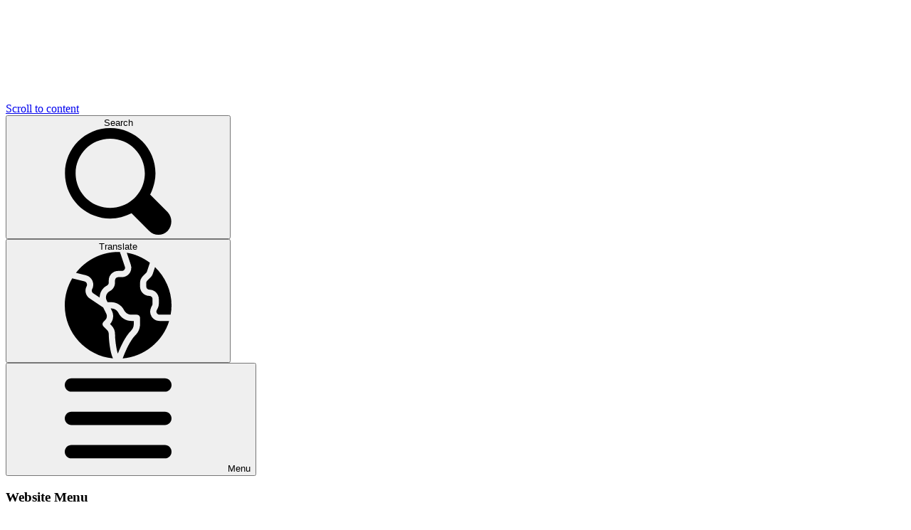

--- FILE ---
content_type: text/html; charset=utf-8
request_url: https://www.athelneyprimary.org.uk/monday-270424/
body_size: 280356
content:

<!doctype html>

            <!--[if IE 6]><html class="lt-ie10 lt-ie9 lt-ie8 lt-ie7 ie6 ie responsive" lang="en"><![endif]-->
            <!--[if IE 7]><html class="lt-ie10 lt-ie9 lt-ie8 ie7 ie responsive" lang="en"><![endif]-->
            <!--[if IE 8]><html class="lt-ie10 lt-ie9 ie8 ie responsive" lang="en"><![endif]-->
            <!--[if IE 9]><html class="lt-ie10 ie9 ie responsive" lang="en"><![endif]-->
            <!--[if gt IE 9]><!--><html class="responsive" lang="en"><!--<![endif]-->
            
  <head>
    <meta charset="utf-8">
    <meta http-equiv="X-UA-Compatible" content="IE=edge">
    <meta name="viewport" content="width=device-width, initial-scale=1">
    <meta name="description" content="Athelney Primary School">

    <title>Monday | Athelney Primary School</title>

    




  <link rel="stylesheet" href="https://primarysite-prod-sorted.s3.amazonaws.com/static/7.0.4/gen/presenter_prologue_css.7b7812f9.css" type="text/css">




<style type="text/css">
  .ps_primarysite-editor_panel-site-coloured-content {
    background-color: #ffffff!important;
  }
</style>


  <link rel="stylesheet" href="https://primarysite-prod-sorted.s3.amazonaws.com/static/7.0.4/gen/all-site-icon-choices.034951b5.css" type="text/css">



    <link rel="shortcut icon" href="https://primarysite-prod.s3.amazonaws.com/theme/AthelneyPrimarySchool/favicon.ico">
    <link rel="apple-touch-icon" href="https://primarysite-prod.s3.amazonaws.com/theme/AthelneyPrimarySchool/apple-touch-icon-precomposed.png">
    <link rel="apple-touch-icon-precomposed" href="https://primarysite-prod.s3.amazonaws.com/theme/AthelneyPrimarySchool/apple-touch-icon-precomposed.png">
    
    <meta name="application-name" content="Athelney Primary School">
    <meta name="msapplication-TileColor" content="#1b7287">
    <meta name="msapplication-TileImage" content="">

    <link class="style-swap current-stylesheet" rel="stylesheet" href="https://primarysite-prod.s3.amazonaws.com/theme/BuildAssets/right-nav.css">
    <link class="style-swap current-stylesheet" rel="stylesheet" href="https://primarysite-prod.s3.amazonaws.com/theme/AthelneyPrimarySchool/style.css">
    

    

    
    <link rel="preconnect" href="https://fonts.googleapis.com">
    <link rel="preconnect" href="https://fonts.gstatic.com" crossorigin>
    <link href="https://fonts.googleapis.com/css2?family=Just+Another+Hand&family=Poppins:ital,wght@0,400;0,700;1,400;1,700&display=swap" rel="stylesheet">

    

<script>
  // This is the first instance of `window.psProps`, so if these values are removed, make sure
  // `window.psProps = {};` is still there because it's used in other places.
  window.psProps = {
    lazyLoadFallbackScript: 'https://primarysite-prod-sorted.s3.amazonaws.com/static/7.0.4/gen/lazy_load.1bfa9561.js',
    picturefillScript: 'https://primarysite-prod-sorted.s3.amazonaws.com/static/7.0.4/gen/picturefill.a26ebc92.js'
  };
</script>


  <script type="text/javascript" src="https://primarysite-prod-sorted.s3.amazonaws.com/static/7.0.4/gen/presenter_prologue_js.cfb79a3d.js"></script>


<script type="text/javascript">
  function ie() {
    for (var v = 3, el = document.createElement('b'), all = el.all || [];
      el.innerHTML = '<!--[if gt IE ' + (++v) + ']><i><![endif]-->', all[0]; );
    return v > 4 ? v : document.documentMode;
  }

  $(function() {
    switch (ie()) {
      case 10:
        ps.el.html.addClass('ie10');
      case 9:
      case 8:
        ps.el.body.prepend(
          '<div class="unsupported-browser">' +
            '<span class="warning-logo">&#xe00a; </span>' +
            'This website may not display correctly as you are using an old version of ' +
            'Internet Explorer. <a href="/primarysite/unsupported-browser/">More info</a>' +
          '</div>');
        break;
    }
  });
</script>

<script type="text/javascript">
  $(function() {
    ps.el.body
      .data('social_media_url', 'https://social.secure-primarysite.net/site/athelney-primary-school/')
      .data('social_media_api', 'https://social.secure-primarysite.net/api/site-connected/athelney-primary-school/')
      .data('STATIC_URL', 'https://primarysite-prod-sorted.s3.amazonaws.com/static/7.0.4/')
      .data('site_width', 700)
      .data('news_width', 512)
      .data('csrf_token', 'Pu4K9QfchPKnl4WXI4OyYKQZRnaP9TfyAzvahIMC6lPaD4yxoNtZKe05rbvKNUfg')
      .data('disable_right_click', 'True')
      .data('normalize_css', 'https://primarysite-prod-sorted.s3.amazonaws.com/static/7.0.4/gen/normalize_css.7bf5a737.css')
      .data('ck_editor_counterbalances', 'https://primarysite-prod-sorted.s3.amazonaws.com/static/7.0.4/gen/ck_editor_counterbalances.2519b40e.css')
      .data('basic_site', false)
      // Seasonal Effects
      .data('include_seasonal_effects', '')
      .data('show_seasonal_effects_on_page', '')
      .data('seasonal_effect', '1')
      .data('can_enable_seasonal_effects', 'True')
      .data('seasonal_effect_active', 'False')
      .data('disablePicturesBlock', false)
      .data('hasNewCookiePopup', true);

    if (document.documentElement.dataset.userId) {
      window.updateCsrf();
    }
  });
</script>


<script>

function recaptchaCallback() {
    grecaptcha.ready(function() {
        var grecaptcha_execute = function(){
    grecaptcha.execute('6LcHwgAiAAAAAJ6ncdKlMyB1uNoe_CBvkfgBiJz1', {action: 'homepage'}).then(function(token) {
        document.querySelectorAll('input.django-recaptcha-hidden-field').forEach(function (value) {
            value.value = token;
        });
        return token;
    })
};
grecaptcha_execute()
setInterval(grecaptcha_execute, 120000);


    });
  };
</script>






  </head>

  <body>
    

    <div class="container ">
      <a href="#scrolltocontent" class="scroll-to-content high-visibility-only">Scroll to content</a>

      
	  	<svg class="svg-set"
	xmlns="http://www.w3.org/2000/svg" hidden>
	<symbol id="burger-menu" viewBox="0 0 464.2 464.2" >
		<path d="m435.192 406.18h-406.179c-16.024 0-29.013-12.99-29.013-29.013s12.989-29.013 29.013-29.013h406.18c16.023 0 29.013 12.99 29.013 29.013-.001 16.023-12.99 29.013-29.014 29.013z"/>
		<path d="m435.192 261.115h-406.179c-16.024 0-29.013-12.989-29.013-29.012s12.989-29.013 29.013-29.013h406.18c16.023 0 29.013 12.989 29.013 29.013s-12.99 29.012-29.014 29.012z"/>
		<path d="m435.192 116.051h-406.179c-16.024 0-29.013-12.989-29.013-29.013s12.989-29.013 29.013-29.013h406.18c16.023 0 29.013 12.989 29.013 29.013s-12.99 29.013-29.014 29.013z"/>
	</symbol>
	<symbol id="arrow-down" viewBox="0 0 16.933333 16.933334">
		<title>arrow-down</title>
		<path id="path5326" d="m31.964844 2.9589844c-2.217624.0327133-3.991229 1.8583089-3.960938 4.0527344v40.5429692l-3.009765-3.009766c-.876198-.963636-2.011868-1.414094-3.070313-1.371094-1.058444.043-2.011881.525552-2.71875 1.232422s-1.189425 1.660305-1.232422 2.71875c-.043 1.058445.407456 2.194116 1.371094 3.070312l9.865234 9.638672c1.553156 1.549663 4.099188 1.549663 5.652344 0l9.892578-9.662109c1.604984-1.561606 1.60505-4.173471.01367-5.71875-1.591423-1.545275-4.135817-1.506376-5.666016.06641l-3.103513 3.103512v-40.6113282c.030798-2.2392231-1.815579-4.0854478-4.033203-4.0527344z" transform="scale(.265)"/>
	</symbol>
	<symbol id="online-payments" viewBox="0 0 469.341 469.341">
		<title>online-payments</title>
		<path d="M437.337,384.007H362.67c-47.052,0-85.333-38.281-85.333-85.333c0-47.052,38.281-85.333,85.333-85.333h74.667 c5.896,0,10.667-4.771,10.667-10.667v-32c0-22.368-17.35-40.559-39.271-42.323l-61.26-107 c-5.677-9.896-14.844-16.969-25.813-19.906c-10.917-2.917-22.333-1.385-32.104,4.302L79.553,128.007H42.67 c-23.531,0-42.667,19.135-42.667,42.667v256c0,23.531,19.135,42.667,42.667,42.667h362.667c23.531,0,42.667-19.135,42.667-42.667 v-32C448.004,388.778,443.233,384.007,437.337,384.007z M360.702,87.411l23.242,40.596h-92.971L360.702,87.411z M121.953,128.007 L300.295,24.184c4.823-2.823,10.458-3.573,15.844-2.135c5.448,1.458,9.99,4.979,12.813,9.906l0.022,0.039l-164.91,96.013H121.953 z"/>
		<path d="M437.337,234.674H362.67c-35.292,0-64,28.708-64,64c0,35.292,28.708,64,64,64h74.667c17.646,0,32-14.354,32-32v-64 C469.337,249.028,454.983,234.674,437.337,234.674z M362.67,320.007c-11.76,0-21.333-9.573-21.333-21.333 c0-11.76,9.573-21.333,21.333-21.333c11.76,0,21.333,9.573,21.333,21.333C384.004,310.434,374.431,320.007,362.67,320.007z"/>
	</symbol>
	<symbol id="athelney-primary-school-logo" viewBox="0 0 640 1280">
		<title>athelney-primary-school-logo</title>
		<g>
			<path style="fill:#60215B;" d="M640,0C426.7,0,213.3,0,0,0v1037.9c106.7,80.7,213.3,161.4,320,242.1 c106.7-80.7,213.3-161.4,320-242.1V0z"/>
		</g>
		<g>
			<g>
				<g>
					<path style="fill:#AB323B;" d="M107.3,594.4c-10.5,0-17.2-1.8-20.3-3c-5.1-1.8-9.9-3.5-14.1-8c-8.8-9.4-7-22.1-6.9-22.6 c0.3-2.1,1.3-8.6,6.6-13.7c4.5-4.3,9.6-5.5,11.8-6c1.6-0.3,2.9-0.5,4.6-0.5c2.2,0,5.1,0.3,9.2,0.9c8.4,1.2,12.5,2.4,15.8,3.3 c3.4,1,6.1,1.7,11,1.8c0,0,0,0,0,0c12.5,0,21.4-4.2,24.3-5.6c6.1-2.9,10-6.1,16.6-11.5c5.8-4.7,11.2-9.8,16.2-15.1 c16.9-18.7,33.4-38.3,49-58.5c16.8-21.7,24.9-33.9,63.5-92.6l19.5-29.7c11.4-17.3,41.7-63.3,70.4-103.7 c7.1-10,18.3-25.6,33.6-44.9c8.6-10.9,17.5-21.8,26.5-32.3l7.2-8.5l-11.1,1c-3.7,0.3-9.1,0.9-15.6,1.5 c-13.2,1.3-22.7,2.3-30.6,3.5c-12.2,1.8-24.7,4.5-37.2,8.3c-6.2,2.1-12,4.9-17.3,8.3c-2.3,1.5-7.8,4.9-13.1,10.4 c-13.3,13.5-19.3,28.5-16.9,42.1c0.6,3.5,1.8,7,3.5,10.3c1.4,2.8,2.6,5.8,3.5,8.8c1,3.7,2.2,7.8,1.9,12.3 c-0.7,8.1-6.1,13.9-7.1,14.9c-4.6,4.5-11.1,7.1-18,7.1c-2.8,0-5.6-0.4-8.1-1.3c-4.8-1.6-7.9-4.5-9.2-5.7 c-9.6-9-10.3-22.7-10.8-30.9c-0.7-12.7,2-22.2,3.5-27.4c2-7,8.4-25.1,24.9-42.7c9.4-10,18.3-15.8,23.6-19.2 c14.2-9.2,26.4-13.4,34.5-16.2c27.2-9.4,51.6-11,63.3-11.8l4-0.2c4.6-0.3,10.9-0.6,20.1-1.4c14-1.1,21.7-1.7,28.9-3.1 c11.8-2.2,21-3.9,31.8-9.8c7.3-4,13.4-9,24.4-18.4c-5.2,19.8-9.6,39.7-13.1,59.2c-3.2,17.9-5.8,35.9-8.4,55 c-2.4,17-4.2,31.1-5.4,41.1c-8.2,56.7-15.5,114.5-21.9,171.7c-2.9,25.9-5.5,51.6-8,77.1l-0.4,4l3.9,0.9 c3.1,0.7,7.3,1.6,12.4,2.3c5.3,0.8,12.5,1.9,21.8,1.9l1.2,0c10.1-0.1,17.8-1.5,22.4-2.3c3.6-0.7,7.3-1.5,10.9-2.4l-5.3,29 c-4.9,0.6-10,1.1-15,1.4c-1.2,0.1-4.6,0.2-9.7,0.2c-5.8,0-11.7-0.2-17.7-0.6c-4.3-0.3-10.2-1-21.9-2.2l-6.7-0.8 c-5.9-0.7-8.7-1-13.2-1.3c-0.3,0-5.6-0.3-12.5-0.3c-1.9,0-3.9,0-6,0.1c-15.2,0.4-30.8,2.8-42,4.8c4.4-10.8,8.4-21.8,11.9-32.9 c8.8-27.9,14.6-57,17.2-86.4l0.4-5l-112.2,1.3l-1.3,2.1c-15.2,23.7-31,47-47,69.4c-15.9,22.3-28.2,38.1-42.1,54.6 c-12.8,15.1-24.6,27.8-40.5,40.5c-15.2,12.1-24.6,16.7-30.4,19.2c-11.3,4.8-23.3,7.5-34.7,8 C109.7,594.3,108.5,594.4,107.3,594.4z M331.2,365.7h91.6l26-171.2L331.2,365.7z"/>
				</g>
				<g>
					<path style="fill:#FFFFFF;" d="M516.6,97.1c-3.8,15.4-7,30.9-9.7,46.1c-3.2,18.1-5.8,36.2-8.5,55.3c-1.9,13.7-3.8,27.5-5.4,40.8 c-8.2,56.9-15.6,114.8-21.9,171.9c-2.8,25.6-5.5,51.5-8,77.2l-0.8,7.9l7.8,1.8c4.2,0.9,8.4,1.8,12.7,2.4c5.4,0.8,12.9,2,22.5,2 l1.3,0c10.5-0.1,18.4-1.5,23.1-2.4c1.5-0.3,3-0.6,4.4-0.9l-3.4,19c-3.8,0.4-7.6,0.7-11.4,1c-1.1,0.1-4.5,0.2-9.5,0.2 c-5.7,0-11.5-0.2-17.4-0.6c-4.2-0.3-10.2-1-22-2.3l-6.4-0.7c-5.8-0.7-8.7-1-13.4-1.3c-0.2,0-5.6-0.3-12.7-0.3 c-1.9,0-4,0-6.2,0.1c-12.1,0.3-24.4,1.9-34.7,3.5c3.3-8.5,6.3-17.1,9-25.7c8.9-28.2,14.7-57.6,17.4-87.3l0.9-9.9l-10,0.1 l-104.7,1.2l-4.9,0.1l-2.6,4.1c-15.1,23.6-30.9,46.9-46.9,69.2c-15.9,22.2-28,37.9-41.9,54.3c-12.7,14.9-24.3,27.4-39.9,39.9 c-14.7,11.7-23.8,16.2-29.3,18.5c-10.8,4.5-22.3,7.2-33.2,7.6c-1.2,0-2.3,0.1-3.4,0.1c-9.8,0-16-1.7-18.8-2.7 c-4.9-1.8-8.8-3.1-12.3-6.8c-7.3-7.8-5.8-18.8-5.8-18.9c0.3-1.9,1.1-7.1,5.3-11.2c3.5-3.5,7.8-4.4,9.6-4.8 c1.2-0.3,2.3-0.4,3.6-0.4c2,0,4.7,0.3,8.6,0.8c8.1,1.2,12,2.3,15.2,3.2c3.6,1,6.6,1.9,12.2,2l0.5,0c13,0,22.6-4.6,25.8-6.1 c6.6-3.1,10.7-6.5,17.5-12.1c5.9-4.8,11.4-10,16.6-15.6c17-18.7,33.5-38.5,49.2-58.7c17-21.9,25-34.1,63.7-93l19.5-29.6 c11.3-17.2,41.4-62.9,70.3-103.6c7.1-10,18.3-25.5,33.4-44.7c8.6-10.9,17.4-21.7,26.4-32.1l14.4-16.9l-22.1,2.1 c-3.7,0.3-9.1,0.9-15.7,1.5c-13.3,1.4-22.8,2.3-30.8,3.5c-12.4,1.8-25.2,4.6-38.2,8.5c-6.4,2.2-12.5,5.1-18.1,8.7 c-2.5,1.6-8.2,5.2-13.9,11c-14.3,14.6-20.8,30.9-18.2,46c0.7,4,2,7.9,3.9,11.5c1.3,2.6,2.4,5.3,3.2,8c1,3.5,2,7,1.7,10.7 c-0.5,6.7-5.3,11.6-5.8,12.1c-3.8,3.7-9.1,5.8-14.8,5.8c-2.3,0-4.6-0.4-6.6-1.1c-3.9-1.3-6.3-3.6-7.5-4.7 c-8.3-7.7-8.9-19.8-9.4-27.9c-0.7-11.9,1.9-21,3.3-25.9c1.9-6.7,8.1-24,23.8-40.8c9-9.6,17.6-15.2,22.7-18.5 c13.8-8.9,25.6-13,33.5-15.7c26.6-9.2,50.6-10.8,62.2-11.5l4.1-0.3c4.6-0.3,10.9-0.6,20-1.4c14.2-1.1,22-1.8,29.4-3.1 c11.7-2.2,21.7-4.1,33.1-10.3C507,104.4,511.3,101.4,516.6,97.1 M322.7,370.3h17.2h79.1h7.8l1.2-7.7l22.5-147.9l5.9-38.9 L434,208.2L332.4,356.1L322.7,370.3 M532.7,71.6c-1.8,1.6-4.4,3.9-7.6,6.6C512,89.4,505.5,95,497.8,99.2 c-10.1,5.6-18.9,7.2-30.4,9.4c-6.8,1.3-14.1,1.9-28.4,3c-12.2,1-19.2,1.3-24,1.6c-11.8,0.8-36.8,2.4-64.5,12 c-8.7,3-21,7.3-35.5,16.6c-5.7,3.7-14.8,9.7-24.4,19.9c-18.5,19.8-24.7,40.3-25.9,44.5c-1.6,5.7-4.4,15.7-3.7,28.9 c0.5,8.9,1.3,23.7,12.2,33.9c1.6,1.5,5.1,4.8,10.8,6.7c3,1,6.2,1.5,9.5,1.5c7.5,0,15.3-2.7,21.1-8.5c1-1,7.7-7.8,8.5-17.8 c0.4-5.3-0.9-10.1-2.1-13.9c-1.2-4.1-2.6-7.3-3.8-9.6c-1-2-2.3-5-3-9c-3.3-18.9,12.6-35,15.7-38.2c4.9-5,9.8-8.1,12.3-9.7 c6.2-3.9,12-6.3,16.2-7.8c15.1-4.5,27.6-6.8,36.5-8.1c7.8-1.1,17.1-2.1,30.5-3.4c6.5-0.7,11.9-1.2,15.6-1.5 c-6.9,8.1-16.1,19.1-26.6,32.4c-16,20.3-27.6,36.5-33.7,45.1c-28.4,40-58,84.9-70.5,103.9c-55.7,84.6-63.6,97.2-82.8,122 c-19.7,25.4-37.1,45.3-48.7,58.2c-3.5,3.8-8.8,9-15.7,14.7c-6.5,5.4-10.1,8.3-15.7,10.9c-3,1.4-11.2,5.2-21.9,5.2 c-0.2,0-0.3,0-0.5,0c-8.7-0.1-8.8-2.6-26.2-5.1c-4.4-0.6-7.4-0.9-9.9-0.9c-2.1,0-3.8,0.2-5.6,0.6c-2.6,0.6-8.7,2-13.9,7.1 c-6.2,6.1-7.5,13.5-7.9,16.3c-0.1,1-2.1,15.5,8.1,26.4c5,5.3,10.5,7.3,15.9,9.2c1.9,0.7,9.4,3.2,21.8,3.2c1.2,0,2.5,0,3.8-0.1 c6.3-0.3,19.9-1.4,36.3-8.3c5.8-2.4,15.6-7.1,31.5-19.8c16-12.7,27.8-25.3,41.2-41.1c15.4-18.1,27.9-34.7,42.4-54.9 c12.3-17.3,28.6-40.8,47.1-69.6l104.7-1.2c-2.2,24.6-7,53.7-17,85.4c-4.6,14.7-9.8,28.1-15.1,40.3c7.3-1.5,28.8-5.8,49.6-6.4 c2.1-0.1,4.1-0.1,5.9-0.1c7,0,12.2,0.3,12.2,0.3c5.8,0.3,8.8,0.8,19.4,2c12,1.3,18,2,22.4,2.3c7.1,0.5,13.3,0.6,18,0.6 c5.2,0,8.7-0.2,9.9-0.2c7.6-0.4,14-1.2,18.6-1.9l7.1-39.4c-4.5,1.4-10.4,3-17.4,4.3c-4.9,0.9-12.1,2.2-21.6,2.3 c-0.4,0-0.8,0-1.2,0c-8.7,0-15.6-1-21.1-1.9c-4.9-0.7-9-1.6-12-2.3c2.5-25.4,5.1-51.1,8-77c6.5-58.6,13.9-115.8,21.9-171.7 c1.2-10,3-24.1,5.4-40.9c2.7-19.3,5.2-37.1,8.4-55C519,126.6,524.2,101.6,532.7,71.6L532.7,71.6z M339.8,361.2l101.6-147.9 l-22.5,147.9H339.8L339.8,361.2z"/>
				</g>
			</g>
		</g>
		<g>
			<path style="fill:#FFFFFF;" d="M153.2,1053.6c-5.1-1.9-9.5-4.5-13.4-7.8l6.6-11.2c3.6,2.9,7.5,5,11.4,6.4c4,1.4,7.8,2,11.4,2 c5.5,0,9.7-1,12.6-3.1c2.9-2.1,4.4-5.3,4.4-9.5c0-2.5-0.5-4.6-1.5-6.3c-1-1.7-2.7-3.2-5.1-4.6c-2.4-1.4-5.9-3-10.4-4.9l-2.4-1 c-5.3-2.2-9.6-4.4-12.7-6.4c-3.2-2-5.8-4.7-7.8-8c-2-3.3-3-7.5-3-12.5c0-5.4,1.3-10,4-13.6c2.7-3.7,6.2-6.4,10.5-8.2 c4.3-1.8,8.9-2.7,13.8-2.7c10.1,0,19.4,3.2,27.7,9.5l-6.5,11.2c-3.8-2.6-7.3-4.5-10.6-5.7c-3.3-1.2-6.9-1.8-10.9-1.8 c-4.3,0-7.6,0.9-10.1,2.7c-2.5,1.8-3.8,4.5-3.8,8.1c0,2,0.5,3.7,1.4,5.1c0.9,1.4,2.5,2.9,4.8,4.3c2.2,1.4,5.5,2.9,9.6,4.6l2.5,1 c5.4,2.2,9.8,4.2,13.1,6.2c3.3,2,6.2,4.8,8.5,8.4c2.3,3.6,3.5,8.2,3.5,13.9c0,5.8-1.3,10.7-3.9,14.8c-2.6,4.1-6.2,7.1-10.8,9.1 c-4.6,2-10,3-16.1,3S158.3,1055.4,153.2,1053.6z"/>
			<path style="fill:#FFFFFF;" d="M221,1049c-4.9-4.9-7.4-12.9-7.4-24c0-7.8,1.4-14.3,4.1-19.5c2.7-5.2,6.3-9,10.6-11.3 c4.3-2.4,8.9-3.6,13.7-3.6c3.1,0,6,0.4,8.8,1.3c2.8,0.9,5.9,2.3,9.2,4.3l-4.9,10.6c-2.7-1.5-5.1-2.5-7.1-3.1c-2-0.6-4-0.9-6.1-0.9 c-4.5,0-8,1.9-10.6,5.7c-2.6,3.8-3.9,9.3-3.9,16.4c0,12.7,4.8,19,14.3,19c2.6,0,5-0.5,7.1-1.4c2.2-0.9,4.6-2.2,7.2-3.9l5,10.2 c-3.2,2.2-6.4,4.1-9.8,5.5c-3.4,1.4-7.1,2.1-11.1,2.1C232.3,1056.3,225.9,1053.9,221,1049z"/>
			<path style="fill:#FFFFFF;" d="M319.6,995.2c3,3.1,4.5,7.9,4.5,14.4v44.9h-13.4v-39.8c0-3.1-0.3-5.5-0.9-7.2 c-0.6-1.7-1.5-3-2.8-3.7c-1.3-0.7-3-1.1-5.3-1.1c-4.4,0-9,1.4-13.8,4.2v47.6h-13.4v-96.3l13.4-1.5v39.9c6.4-4,12.8-6,19.2-6 C312.5,990.6,316.7,992.1,319.6,995.2z"/>
			<path style="fill:#FFFFFF;" d="M351.5,1051.9c-4.1-2.9-7.1-6.9-9.1-11.9c-2-5-3-10.6-3-16.7c0-7.8,1.3-14,3.9-18.9 c2.6-4.9,6.1-8.4,10.5-10.6c4.4-2.2,9.3-3.3,14.8-3.3c6.1,0,11.1,1.4,15.2,4.3c4.1,2.8,7.1,6.7,9.1,11.7c2,4.9,3,10.6,3,16.9 c0,7.7-1.3,13.9-3.9,18.8c-2.6,4.9-6.1,8.5-10.5,10.7c-4.4,2.2-9.4,3.4-14.9,3.4C360.6,1056.3,355.5,1054.9,351.5,1051.9z M378.6,1038.9c2.2-3.8,3.3-9,3.3-15.6c0-6.6-1.1-11.8-3.4-15.5s-5.8-5.5-10.6-5.5c-5.2,0-9,1.8-11.3,5.5 c-2.3,3.6-3.4,8.8-3.4,15.5c0,6.5,1.2,11.7,3.6,15.5c2.4,3.8,6,5.7,10.8,5.7C372.7,1044.6,376.4,1042.7,378.6,1038.9z"/>
			<path style="fill:#FFFFFF;" d="M419.9,1051.9c-4.1-2.9-7.1-6.9-9.1-11.9c-2-5-3-10.6-3-16.7c0-7.8,1.3-14,3.9-18.9 c2.6-4.9,6.1-8.4,10.5-10.6c4.4-2.2,9.3-3.3,14.8-3.3c6.1,0,11.1,1.4,15.2,4.3c4.1,2.8,7.1,6.7,9.1,11.7c2,4.9,3,10.6,3,16.9 c0,7.7-1.3,13.9-3.9,18.8c-2.6,4.9-6.1,8.5-10.5,10.7c-4.4,2.2-9.4,3.4-14.9,3.4C429,1056.3,423.9,1054.9,419.9,1051.9z M447,1038.9c2.2-3.8,3.3-9,3.3-15.6c0-6.6-1.1-11.8-3.4-15.5s-5.8-5.5-10.6-5.5c-5.2,0-9,1.8-11.3,5.5c-2.3,3.6-3.4,8.8-3.4,15.5 c0,6.5,1.2,11.7,3.6,15.5c2.4,3.8,6,5.7,10.8,5.7C441.1,1044.6,444.8,1042.7,447,1038.9z"/>
			<path style="fill:#FFFFFF;" d="M479.9,958.9c0,28.2,0,56.4-0.1,84.6c0,0.8-0.3,6.3,3.8,9.9c3.1,2.8,7,2.8,9.3,2.7 c4.4,0,7.7-1.7,9.2-2.6l-1.5-8.8c-0.8,0.3-2.1,0.6-3.6,0.5c-1,0-2,0-2.9-0.5c-2.2-1.2-2.3-4.7-2.3-5.1c0-4.1,0-8.3,0-12.4 c0-22.8,0-45.6,0-68.4L479.9,958.9z"/>
		</g>
		<g>
			<path style="fill:#FFFFFF;" d="M159.6,827.3c4.6,2.4,8,5.7,10.3,9.9c2.3,4.2,3.4,9.2,3.4,14.8c0,5.8-1.2,11-3.5,15.5 c-2.3,4.6-5.8,8.2-10.6,10.8s-10.5,4-17.3,4h-12.6v32.1h-14.2v-90.7h27.5C149.4,823.7,155,824.9,159.6,827.3z M158.6,852.6 c0-5.1-1.4-9-4.1-11.7c-2.7-2.7-6.8-4-12.1-4h-13.1v32.3h11.3C152.6,869.2,158.6,863.7,158.6,852.6z"/>
			<path style="fill:#FFFFFF;" d="M223.3,851.7l-2.2,15.4c-1.3-0.6-2.6-1-3.7-1.3c-1.2-0.3-2.4-0.4-3.9-0.4c-2.4,0-4.7,0.6-6.8,1.8 c-2.1,1.2-4.2,3.5-6.3,6.9v40.3H187v-62l13.4-1.4v8.8c2-3.1,4.3-5.4,7-7c2.7-1.6,5.6-2.4,8.6-2.4 C218.5,850.5,220.9,850.9,223.3,851.7z"/>
			<path style="fill:#FFFFFF;" d="M237.7,839.9c-1.4-0.9-2.5-2.1-3.3-3.6c-0.8-1.5-1.2-3.2-1.2-5s0.4-3.4,1.2-5 c0.8-1.5,1.9-2.8,3.3-3.7c1.4-0.9,2.8-1.4,4.4-1.4c1.7,0,3.2,0.5,4.6,1.4c1.4,0.9,2.5,2.2,3.4,3.7c0.8,1.5,1.2,3.2,1.2,5 s-0.4,3.4-1.2,5c-0.8,1.5-1.9,2.8-3.4,3.6c-1.4,0.9-2.9,1.3-4.6,1.3C240.5,841.2,239.1,840.8,237.7,839.9z M235.7,914.5v-61.9 l13.4-1.5v63.4H235.7z"/>
			<path style="fill:#FFFFFF;" d="M345.2,855.2c2.8,3.1,4.2,7.9,4.2,14.3v44.9h-13.4v-39.8c0-3.1-0.3-5.5-0.7-7.2 c-0.5-1.7-1.3-3-2.4-3.7c-1.1-0.7-2.6-1.1-4.5-1.1c-4.1,0-8.5,1.4-13.2,4.2c0.1,0.6,0.1,1.4,0.1,2.7v44.9h-13.4v-39.8 c0-3.1-0.2-5.5-0.7-7.2c-0.5-1.7-1.3-3-2.4-3.7c-1.1-0.7-2.6-1.1-4.5-1.1c-2,0-4.1,0.4-6.3,1.1c-2.2,0.7-4.4,1.8-6.6,3.1v47.6 h-13.4v-61.9l13.4-1.5v5.5c6.2-4,12.3-6,18.2-6c6.3,0,10.7,2.3,13.2,7c3.1-2.1,6.5-3.7,10.1-5c3.6-1.3,7.2-2,10.8-2 C338.5,850.5,342.4,852,345.2,855.2z"/>
			<path style="fill:#FFFFFF;" d="M406.4,855.4c3.4,3.3,5.1,8.5,5.1,15.7v43.4h-11.7l-1-5.2c-3.1,2.5-6.2,4.3-9.4,5.4 c-3.2,1.1-6.5,1.6-9.9,1.6c-3.3,0-6.2-0.7-8.8-2.1c-2.5-1.4-4.5-3.4-5.9-5.9c-1.4-2.6-2.1-5.5-2.1-8.9c0-5,1.6-9.3,4.7-12.7 c3.1-3.4,7.4-5.9,12.7-7.6c5.3-1.7,11.3-2.6,17.9-2.8v-2.4c0-4-0.7-6.9-2-8.7c-1.3-1.8-3.7-2.7-7-2.7c-5.7,0-11.9,2.4-18.4,7.1 l-5.5-9.7c4-3.2,8.1-5.6,12.3-7.1c4.2-1.6,8.7-2.4,13.6-2.4C397.9,850.5,403,852.1,406.4,855.4z M378.5,902.8 c1.2,1.2,3,1.7,5.3,1.7c4.7,0,9.4-1.6,14.3-4.8v-13.4c-6.7,0.4-11.9,1.5-15.7,3.4c-3.8,1.9-5.7,4.5-5.7,7.9 C376.7,899.9,377.3,901.6,378.5,902.8z"/>
			<path style="fill:#FFFFFF;" d="M466.1,851.7l-2.2,15.4c-1.3-0.6-2.6-1-3.7-1.3c-1.2-0.3-2.4-0.4-3.9-0.4c-2.4,0-4.7,0.6-6.8,1.8 c-2.1,1.2-4.2,3.5-6.3,6.9v40.3h-13.4v-62l13.4-1.4v8.8c2-3.1,4.3-5.4,7-7c2.7-1.6,5.6-2.4,8.6-2.4 C461.2,850.5,463.6,850.9,466.1,851.7z"/>
			<path style="fill:#FFFFFF;" d="M526.5,852.4v0.8l-19,62.6c-1.9,6.3-4,11.4-6.3,15.3c-2.3,3.9-5,6.7-8.1,8.5s-6.7,2.7-10.9,2.7 c-3.7,0-7.6-0.7-11.6-2.2l3.5-11.1c2.3,0.8,4.6,1.3,7,1.3c2,0,3.7-0.3,5.2-1s2.9-2,4.3-4c1.4-2,2.7-5,4-8.9l0.6-2h-3.6l-20.9-61.2 v-0.8h14.2l11.4,36.8c1.3,4.1,2.4,7.8,3.1,11.2c1.3-5.4,2.3-9.1,2.9-11.2l10.4-36.8H526.5z"/>
		</g>
		<g>
			<path style="fill:#FFFFFF;" d="M122.4,683.7l29.2,89.7v1H137l-7.5-24.1H97.7l-7.3,24.1H76.1v-1l29.1-89.7H122.4z M101.6,737.4 h23.8l-12-38.9L101.6,737.4z"/>
			<path style="fill:#FFFFFF;" d="M198.7,772c-4.7,2.8-9.6,4.2-14.7,4.2c-3.2,0-6-0.7-8.6-2.1c-2.5-1.4-4.5-3.6-6-6.6 c-1.5-3-2.2-6.7-2.2-11.2v-32.1h-10.4v-11.9h10.4v-14l13.2-2.2v16.2h16.9l-1.3,11.9h-15.5v29.7c0,3.4,0.6,6,1.6,7.6 c1.1,1.6,2.7,2.4,4.8,2.4c1.2,0,2.4-0.2,3.7-0.6c1.2-0.4,2.7-0.9,4.4-1.7L198.7,772z"/>
			<path style="fill:#FFFFFF;" d="M257.6,715c2.9,3.1,4.4,7.9,4.4,14.4v44.9h-13.2v-39.8c0-3.1-0.3-5.5-0.9-7.2 c-0.6-1.7-1.5-3-2.8-3.7c-1.3-0.7-3-1.1-5.2-1.1c-4.3,0-8.8,1.4-13.6,4.2v47.6h-13.2v-96.3l13.2-1.5v39.9c6.3-4,12.6-6,18.8-6 C250.6,710.4,254.7,711.9,257.6,715z"/>
			<path style="fill:#FFFFFF;" d="M328.2,746.4h-36.4c0.3,6.2,1.9,10.7,4.6,13.6c2.7,2.9,6.1,4.3,10.2,4.3c2.9,0,5.6-0.4,7.9-1.3 c2.4-0.9,5.1-2.3,8.1-4.3l4.6,9.8c-2.9,2.3-6.2,4.2-9.8,5.6c-3.6,1.4-7.6,2.1-11.8,2.1c-5.2,0-9.8-1.1-13.9-3.2 c-4-2.1-7.2-5.6-9.6-10.4c-2.4-4.8-3.5-10.9-3.5-18.5c0-6.5,1-12.3,3.1-17.4c2-5.1,5-9.1,9-12c4-2.9,8.8-4.3,14.4-4.3 c5.1,0,9.3,1.1,12.8,3.4c3.5,2.3,6.2,5.5,7.9,9.5c1.8,4.1,2.7,8.6,2.7,13.6C328.5,739.9,328.4,743,328.2,746.4z M296.5,725.1 c-2.1,2.5-3.5,6.1-4.2,10.8h23v-0.4c0-4.9-0.9-8.4-2.8-10.7c-1.9-2.3-4.4-3.4-7.6-3.4C301.4,721.3,298.6,722.6,296.5,725.1z"/>
			<path style="fill:#FFFFFF;" d="M424.4,715.1c2.9,3.1,4.3,8,4.3,14.6v44.7h-13.2v-39.8c0-3.1-0.3-5.5-0.8-7.2 c-0.5-1.7-1.4-3-2.7-3.7c-1.3-0.7-3-1.1-5.2-1.1c-4.2,0-8.8,1.5-13.8,4.3v47.5h-13.2v-61.9l13.2-1.5v6c6.6-4.4,13-6.6,19.1-6.6 C417.5,710.4,421.6,712,424.4,715.1z"/>
			<path style="fill:#FFFFFF;" d="M495,746.4h-36.4c0.3,6.2,1.9,10.7,4.6,13.6s6.1,4.3,10.2,4.3c2.9,0,5.6-0.4,7.9-1.3 c2.4-0.9,5.1-2.3,8.1-4.3l4.6,9.8c-2.9,2.3-6.2,4.2-9.8,5.6c-3.6,1.4-7.6,2.1-11.8,2.1c-5.2,0-9.8-1.1-13.9-3.2 c-4-2.1-7.2-5.6-9.6-10.4c-2.4-4.8-3.5-10.9-3.5-18.5c0-6.5,1-12.3,3.1-17.4c2-5.1,5-9.1,9-12c4-2.9,8.8-4.3,14.4-4.3 c5.1,0,9.3,1.1,12.8,3.4c3.5,2.3,6.2,5.5,7.9,9.5c1.8,4.1,2.7,8.6,2.7,13.6C495.4,739.9,495.3,743,495,746.4z M463.4,725.1 c-2.1,2.5-3.5,6.1-4.2,10.8h23v-0.4c0-4.9-0.9-8.4-2.8-10.7c-1.9-2.3-4.4-3.4-7.6-3.4C468.3,721.3,465.5,722.6,463.4,725.1z"/>
			<path style="fill:#FFFFFF;" d="M558.6,712.4v0.8l-18.7,62.6c-1.9,6.3-4,11.4-6.2,15.3c-2.3,3.9-4.9,6.7-7.9,8.5 c-3,1.8-6.6,2.7-10.8,2.7c-3.7,0-7.5-0.7-11.4-2.2l3.4-11.1c2.3,0.8,4.6,1.3,6.8,1.3c2,0,3.7-0.3,5.1-1c1.5-0.7,2.9-2,4.2-4 c1.3-2,2.7-5,4-8.9l0.6-2h-3.5l-20.5-61.2v-0.8h13.9l11.2,36.8c1.3,4.1,2.3,7.8,3.1,11.2c1.3-5.4,2.2-9.1,2.8-11.2l10.3-36.8 H558.6z"/>
			<path style="fill:#FFFFFF;" d="M345.8,678.7c0,28.2,0,56.4-0.1,84.6c0,0.8-0.3,6.3,3.8,9.9c3.1,2.8,7,2.8,9.3,2.7 c4.4,0,7.7-1.7,9.2-2.6l-1.5-8.8c-0.8,0.3-2.1,0.6-3.6,0.5c-1,0-2,0-2.9-0.5c-2.2-1.2-2.3-4.7-2.3-5.1c0-4.1,0-8.3,0-12.4 c0-22.8,0-45.6,0-68.4L345.8,678.7z"/>
		</g>
	</symbol>
	<symbol id="search" viewBox="0 0 513.28 513.28">
		<title>search</title>
		<path d="M495.04,404.48L410.56,320c15.36-30.72,25.6-66.56,25.6-102.4C436.16,97.28,338.88,0,218.56,0S0.96,97.28,0.96,217.6 s97.28,217.6,217.6,217.6c35.84,0,71.68-10.24,102.4-25.6l84.48,84.48c25.6,25.6,64,25.6,89.6,0 C518.08,468.48,518.08,430.08,495.04,404.48z M218.56,384c-92.16,0-166.4-74.24-166.4-166.4S126.4,51.2,218.56,51.2 s166.4,74.24,166.4,166.4S310.72,384,218.56,384z"/>
	</symbol>
	<symbol id="email" viewBox="0 0 512 512">
		<title>email</title>
		<g>
			<g>
				<polygon points="339.392,258.624 512,367.744 512,144.896 "/>
			</g>
		</g>
		<g>
			<g>
				<polygon points="0,144.896 0,367.744 172.608,258.624 "/>
			</g>
		</g>
		<g>
			<g>
				<path d="M480,80H32C16.032,80,3.36,91.904,0.96,107.232L256,275.264l255.04-168.032C508.64,91.904,495.968,80,480,80z"/>
			</g>
		</g>
		<g>
			<g>
				<path d="M310.08,277.952l-45.28,29.824c-2.688,1.76-5.728,2.624-8.8,2.624c-3.072,0-6.112-0.864-8.8-2.624l-45.28-29.856 L1.024,404.992C3.488,420.192,16.096,432,32,432h448c15.904,0,28.512-11.808,30.976-27.008L310.08,277.952z"/>
			</g>
		</g>
	</symbol>
	<symbol id="federation-logo-white" viewBox="0 0 1041.7 1280">
		<title>federation-logo-white</title>
		<g>
			<g>
				<g>
					<path style="fill:#FFFFFF;" d="M163.4,601.3l-74.3-73.1c-2.8-2.8-4.5-4.6-5.1-5.6h-0.5v78.6H61V441.4h22.5v75.1H84 c1.2-1.6,2.9-3.5,5.1-5.5l71.8-69.6h28l-82.4,76.7l88.2,83.1h-31.3V601.3z"/>
					<path style="fill:#FFFFFF;" d="M189,441.5l-82.4,76.7l88.2,83.1h-31.4l-74.3-73.1c-2.8-2.7-4.5-4.6-5.1-5.6h-0.5v78.7H61V441.5 h22.5v75.1H84c1.2-1.6,2.9-3.5,5.1-5.5l71.8-69.6L189,441.5 M189.1,441.4H189h-28l0,0l0,0L89.2,511c-2.1,2-3.8,3.8-5.1,5.4h-0.5 v-75l0,0l0,0H61l0,0l0,0v159.8l0,0l0,0h22.5l0,0l0,0v-78.6H84c0.6,1,2.3,2.8,5.1,5.6l74.3,73.1l0,0l0,0h31.4h0.1l-0.1-0.1 l-88.2-83.1L189.1,441.4L189.1,441.4L189.1,441.4z M189,441.5L189,441.5L189,441.5L189,441.5z"/>
				</g>
				<g>
					<polygon style="fill:#FFFFFF;" points="215,602 215,442.2 237.5,442.2 237.6,602 "/>
					<path style="fill:#FFFFFF;" d="M237.5,442.2V602H215V442.2H237.5 M237.6,442.1L237.6,442.1H215l0,0l0,0v159.8l0,0l0,0h22.5l0,0 l0,0V442.1H237.6L237.6,442.1z"/>
				</g>
				<g>
					<path style="fill:#FFFFFF;" d="M395.8,602.2l-98-127.4c-2.5-3.2-4.5-6.5-6.1-10h-0.8c0.7,3.4,1.1,10.8,1.1,21.9v115.4h-22.3 V442.3h29L394,567.7c4,5.3,6.6,8.8,7.7,10.7h0.5c-0.9-4.5-1.4-12.4-1.4-23.5V442.4h22.3v159.8H395.8z"/>
					<path style="fill:#FFFFFF;" d="M423.2,442.4v159.8h-27.4l-98-127.3c-2.5-3.2-4.5-6.5-6.1-10h-0.8c0.7,3.4,1.1,10.7,1.1,21.9 v115.4h-22.3V442.4h28.9L394,567.7c4,5.2,6.6,8.8,7.7,10.7h0.5c-0.9-4.6-1.3-12.4-1.3-23.5V442.4H423.2 M423.2,442.4 L423.2,442.4h-22.4l0,0l0,0v112.5c0,11,0.4,18.9,1.3,23.5h-0.4c-1.2-1.9-3.7-5.4-7.7-10.7l-95.3-125.3l0,0l0,0h-28.9l0,0l0,0 v159.8l0,0l0,0H292l0,0l0,0V486.7c0-11.1-0.4-18.5-1-21.9h0.7c1.6,3.5,3.6,6.8,6.1,10l98,127.3l0,0l0,0h27.4h0.1l0,0V442.4 H423.2L423.2,442.4z"/>
				</g>
				<g>
					<path style="fill:#FFFFFF;" d="M527.1,602.1c-27.3,0-49.7-7.4-66.6-22.1c-16.9-14.6-25.4-34.3-25.4-58.4 c0-24.6,9.5-45.1,28.2-60.9s42.8-23.8,71.5-23.8c20.8,0,38.5,2.8,52.7,8.5v20.7c-15.5-8.1-34.1-12.2-55.3-12.2 c-21.4,0-39.2,6.2-52.9,18.5c-13.7,12.3-20.6,28.4-20.6,47.9c0,20.1,6.4,36.1,19.2,47.6c12.7,11.5,30.2,17.3,52,17.3 c14.9,0,28.1-2.5,39-7.5v-44.8h-42.1v-17h64.6v72.4C572.3,597.6,550.6,602.1,527.1,602.1z"/>
					<path style="fill:#FFFFFF;" d="M534.9,437c20.9,0,38.5,2.8,52.7,8.5v20.7c-15.6-8.2-34-12.3-55.2-12.3 c-21.5,0-39.2,6.2-52.9,18.5c-13.8,12.3-20.6,28.3-20.6,47.9c0,20.2,6.4,36.1,19.2,47.6c12.8,11.6,30.1,17.3,52,17.3 c15,0,28-2.5,39-7.5V533H527v-16.9h64.6v72.4c-19.3,9.1-40.7,13.6-64.3,13.6c-27.4,0-49.6-7.4-66.5-22.1 c-16.9-14.7-25.4-34.2-25.4-58.4c0-24.7,9.4-45,28.2-60.9C482.2,444.9,506,437,534.9,437 M534.9,437c-14.4,0-27.7,2-39.5,5.9 c-11.9,3.9-22.6,10-32,17.8c-9.4,7.9-16.5,17-21.2,27.1s-7.1,21.5-7.1,33.8c0,12.1,2.1,23.1,6.4,32.8 c4.2,9.7,10.6,18.3,19.1,25.6c8.4,7.3,18.3,12.9,29.4,16.6c11,3.7,23.6,5.5,37.2,5.5c11.7,0,23.1-1.1,33.8-3.4 c10.7-2.3,21-5.7,30.6-10.2l0,0l0,0v-72.4l0,0h-0.1h-64.6h-0.1l0,0V533l0,0h0.1h42v44.7c-10.9,4.9-24,7.4-39,7.4 c-21.8,0-39.3-5.8-52-17.3s-19.1-27.5-19.1-47.6c0-19.5,6.9-35.6,20.6-47.9s31.5-18.5,52.9-18.5c21.2,0,39.7,4.1,55.2,12.2h0.1 v-0.1v-20.7l0,0l0,0C573.5,439.8,555.7,437,534.9,437L534.9,437z"/>
				</g>
			</g>
			<g>
				<g>
					<path style="fill:#FFFFFF;" d="M174.9,793.2L156.8,747H84.5l-17,46.2H45.2l65.4-164.8h20.7L197,793.2H174.9z M120.4,648.4 c-0.8,4.6-1.7,8.3-2.7,11l-26.5,70.2h59.1l-26.8-70.2c-0.9-2.3-1.7-6-2.6-11H120.4z"/>
					<path style="fill:#FFFFFF;" d="M131.4,628.4L197,793.2h-22.1L156.8,747H84.5l-17,46.2H45.3l65.4-164.8H131.4 M91.2,729.6h59.1 l-26.8-70.2c-0.9-2.3-1.7-6-2.6-11h-0.5c-0.8,4.7-1.7,8.3-2.7,11L91.2,729.6 M131.4,628.4L131.4,628.4h-20.7l0,0l0,0L45.2,793.2 v0.1h0.1h22.2l0,0l0,0l17-46.2h72.2l18.1,46.2l0,0l0,0H197h0.1v-0.1L131.4,628.4L131.4,628.4L131.4,628.4z M120.5,648.5h0.4 c0.9,5,1.7,8.7,2.6,11l26.7,70.1H91.3l26.5-70.1C118.8,656.8,119.7,653.1,120.5,648.5L120.5,648.5z"/>
				</g>
				<g>
					<polygon style="fill:#FFFFFF;" points="220.9,793.2 220.8,628.4 240.8,628.4 240.9,775.7 309.3,775.7 309.4,793.2 "/>
					<path style="fill:#FFFFFF;" d="M240.8,628.4v147.3h68.5v17.5h-88.5V628.4H240.8 M240.9,628.4L240.9,628.4h-20l0,0l0,0v164.8v0.1 l0,0h88.5l0,0v-0.1v-17.5l0,0l0,0H241V628.4H240.9L240.9,628.4z"/>
				</g>
				<g>
					<polygon style="fill:#FFFFFF;" points="334.3,793.2 334.2,628.4 420.8,628.4 420.9,645.9 354.3,645.9 354.3,702.9 415.8,702.8 415.9,720.2 354.3,720.2 354.3,793.2 "/>
					<path style="fill:#FFFFFF;" d="M420.8,628.4v17.5h-66.6v57h61.6v17.3h-61.6v73h-20V628.4H420.8 M420.9,628.4L420.9,628.4h-86.6 l0,0l0,0v164.8v0.1l0,0h20l0,0v-0.1v-72.9h61.5h0.1l0,0V703l0,0h-0.1h-61.5v-56.9h66.5h0.1l0,0V628.4L420.9,628.4L420.9,628.4z"/>
				</g>
				<g>
					<path style="fill:#FFFFFF;" d="M550.4,793.2L521.9,747c-2.6-4.2-5.2-7.9-7.6-11c-2.5-3-5-5.5-7.5-7.4c-2.6-1.9-5.4-3.3-8.3-4.2 c-3-0.9-6.3-1.3-10-1.3h-16.4v70.1h-20V628.4H503c7.4,0,14.4,0.9,20.6,2.7c6.3,1.8,11.8,4.6,16.4,8.2c4.6,3.7,8.3,8.3,10.9,13.7 c2.6,5.5,3.9,11.9,3.9,19.3c0,5.7-0.9,11-2.7,15.8s-4.3,9.1-7.6,12.8c-3.3,3.8-7.3,7-11.9,9.6c-4.6,2.6-9.9,4.7-15.6,6.2v0.4 c2.8,1.2,5.3,2.6,7.4,4.2c2.1,1.6,4.1,3.5,6,5.6c2,2.2,3.8,4.7,5.6,7.3c1.7,2.5,3.7,5.5,6.3,9.5l32,49.6L550.4,793.2 L550.4,793.2z M472,705.6h27.1c5,0,9.6-0.7,13.8-2.2c4.2-1.4,7.9-3.6,11-6.3s5.5-6,7.2-10c1.7-3.9,2.6-8.4,2.6-13.3 c0-8.8-3-15.7-8.8-20.6c-5.9-4.9-14.5-7.4-25.6-7.4H472V705.6z"/>
					<path style="fill:#FFFFFF;" d="M502.9,628.4c7.5,0,14.3,0.9,20.6,2.7s11.8,4.5,16.4,8.2c4.6,3.7,8.3,8.3,10.9,13.7 c2.6,5.5,3.9,11.9,3.9,19.2c0,5.7-0.9,11-2.7,15.8s-4.3,9.1-7.6,12.8c-3.3,3.8-7.3,7-11.9,9.6c-4.6,2.6-9.9,4.7-15.6,6.1v0.5 c2.9,1.2,5.3,2.6,7.4,4.2c2.1,1.6,4.1,3.4,6,5.6c1.9,2.1,3.8,4.6,5.6,7.3c1.9,2.7,3.9,5.9,6.3,9.5l32,49.5h-23.8L521.9,747 c-2.6-4.3-5.2-7.9-7.6-11c-2.5-3-5-5.5-7.5-7.4c-2.6-1.9-5.4-3.3-8.3-4.2c-3-0.9-6.3-1.3-10-1.3h-16.4v70.1h-20V628.4H502.9 M471.9,705.6H499c5,0,9.6-0.7,13.9-2.2c4.2-1.5,7.9-3.5,11-6.3c3.1-2.7,5.5-6.1,7.3-10c1.7-3.9,2.6-8.4,2.6-13.3 c0-8.8-3-15.7-8.9-20.6c-5.9-4.9-14.4-7.4-25.6-7.4h-27.4L471.9,705.6 M502.9,628.4H452h-0.1l0,0v164.8v0.1h0.1h20h0.1v-0.1v-70 h16.4c3.7,0,7.1,0.4,10,1.3c2.9,0.9,5.7,2.3,8.3,4.2c2.6,1.9,5.1,4.4,7.5,7.4c2.5,3,5,6.7,7.6,11l28.5,46.2l0,0l0,0h23.8h0.1 v-0.1l-32-49.5c-2.5-3.9-4.5-7-6.3-9.5c-1.8-2.6-3.7-5.1-5.6-7.3c-1.9-2.1-3.9-4-6-5.6s-4.6-3-7.4-4.2v-0.4 c5.8-1.5,11-3.5,15.6-6.1s8.6-5.9,11.9-9.6c3.3-3.7,5.8-8,7.6-12.8s2.7-10.1,2.7-15.8c0-7.3-1.3-13.8-3.9-19.3 c-2.6-5.4-6.3-10.1-10.9-13.7c-4.6-3.7-10.1-6.4-16.4-8.2C517.2,629.3,510.3,628.4,502.9,628.4L502.9,628.4z M472,645.9h27.3 c11.1,0,19.7,2.5,25.6,7.4c5.9,4.9,8.8,11.8,8.8,20.6c0,4.9-0.9,9.3-2.6,13.3c-1.8,3.9-4.2,7.3-7.2,10c-3.1,2.7-6.8,4.8-11,6.3 c-4.2,1.4-8.9,2.2-13.8,2.2H472V645.9L472,645.9z"/>
				</g>
				<g>
					<polygon style="fill:#FFFFFF;" points="596.4,793.2 596.4,628.4 683,628.4 683,645.9 616.4,645.9 616.4,700.7 678,700.7 678,718 616.4,718.1 616.4,775.7 686.8,775.7 686.8,793.2 "/>
					<path style="fill:#FFFFFF;" d="M683,628.4v17.5h-66.6v54.8H678V718h-61.6v57.7h70.4v17.5h-90.4V628.4H683 M683,628.4L683,628.4 h-86.6h-0.1l0,0v164.8v0.1h0.1h90.4h0.1v-0.1v-17.5l0,0h-0.1h-70.3v-57.6H678h0.1V718v-17.3v-0.1H678h-61.5v-54.7H683h0.1l0,0 L683,628.4L683,628.4L683,628.4z"/>
				</g>
				<g>
					<path style="fill:#FFFFFF;" d="M718.4,793.2V628.4h47.1c59.8,0,90.2,27,90.2,80.3c0,25.3-8.4,46-25,61.3 c-16.6,15.4-39.2,23.2-67,23.2H718.4z M738.4,775.7h25.4c22.2,0,39.8-5.8,52.2-17.3s18.7-28,18.7-49.2c0-21-5.9-37-17.4-47.5 c-11.6-10.5-29.1-15.8-52.2-15.8h-26.6v129.8H738.4z"/>
					<path style="fill:#FFFFFF;" d="M765.4,628.4c60.1,0,90.1,26.8,90.1,80.3c0,25.4-8.3,45.9-25,61.3c-16.7,15.4-39,23.2-67,23.2 h-45.2V628.4H765.4 M738.3,775.7h25.4c22.4,0,39.8-5.8,52.2-17.4c12.5-11.6,18.7-28,18.7-49.2c0-42.2-23.2-63.3-69.7-63.3h-26.6 L738.3,775.7 M765.4,628.4h-47.1h-0.1l0,0v164.8v0.1h0.1h45.2c13.9,0,26.6-1.9,37.8-5.8c11.1-3.8,21-9.7,29.3-17.4 s14.6-16.7,18.8-26.9s6.3-21.8,6.3-34.4c0-13.3-1.9-25.2-5.6-35.1c-3.7-10-9.4-18.4-16.9-25.1c-7.5-6.7-17-11.7-28.2-15.1 C793.7,630.1,780.4,628.4,765.4,628.4L765.4,628.4z M738.4,645.9H765c23.1,0,40.7,5.3,52.2,15.8s17.4,26.5,17.4,47.4 c0,21.1-6.3,37.6-18.7,49.1s-29.9,17.3-52.2,17.3h-25.4V645.9H738.4z"/>
				</g>
			</g>
			<g>
				<g>
					<polygon style="fill:#FFFFFF;" points="110.6,415.9 110.5,268.6 55.8,268.6 55.8,251.1 187.7,251.1 187.7,268.6 132.8,268.6 132.9,415.9 "/>
					<path style="fill:#FFFFFF;" d="M187.7,251.1v17.5h-54.9v147.3h-22.3V268.6H55.8v-17.5H187.7 M187.7,251.1L187.7,251.1H55.8l0,0 l0,0v17.5l0,0l0,0h54.7v147.2l0,0l0,0h22.3l0,0l0,0V268.6h54.8l0,0l0,0L187.7,251.1L187.7,251.1L187.7,251.1z"/>
				</g>
				<g>
					<polygon style="fill:#FFFFFF;" points="336.5,415.9 336.4,340.7 238.1,340.8 238.2,415.9 215.9,415.9 215.9,251.1 238.1,251.1 238.2,323.4 336.5,323.4 336.4,251.1 358.7,251.1 358.8,415.9 "/>
					<path style="fill:#FFFFFF;" d="M358.7,251.1v164.8h-22.3v-75.1h-98.3v75.1h-22.3V251.1h22.3v72.3h98.3v-72.3L358.7,251.1 M358.8,251.1L358.8,251.1h-22.3l0,0l0,0v72.2h-98.2v-72.2l0,0l0,0H216l0,0l0,0v164.8l0,0l0,0h22.3l0,0l0,0v-75.1h98.2v75.1l0,0 l0,0h22.3l0,0l0,0V251.1L358.8,251.1L358.8,251.1z"/>
				</g>
				<g>
					<polygon style="fill:#FFFFFF;" points="393.4,415.9 393.3,251.1 489.8,251.1 489.8,268.6 415.6,268.6 415.6,323.4 484.3,323.4 484.3,340.7 415.6,340.8 415.6,398.4 494.1,398.4 494.1,415.9 "/>
					<path style="fill:#FFFFFF;" d="M489.8,251.1v17.5h-74.2v54.8h68.6v17.3h-68.6v57.7H494v17.5H393.4V251.1H489.8 M489.9,251.1 L489.9,251.1h-96.5l0,0l0,0v164.8l0,0l0,0h100.7h0.1l0,0v-17.5l0,0h-0.1h-78.4v-57.6h68.6h0.1l0,0v-17.3l0,0h-0.1h-68.6v-54.7 h74.2h0.1l0,0L489.9,251.1L489.9,251.1L489.9,251.1z"/>
				</g>
			</g>
		</g>
		<g>
			<rect x="25.8" y="833.2" style="fill:#A4D2E4;" width="1015.8" height="172"/>
		</g>
		<g>
			<path style="fill:#FFFFFF;" d="M101.6,886.6H70.9v24h28.2v11.2H70.9v33.4H57.3v-79.9h44.2L101.6,886.6L101.6,886.6z"/>
			<path style="fill:#FFFFFF;" d="M167.3,955.2h-46v-79.9h44.2v11.3h-30.6v22.6h28.2v11.2h-28.2V944h32.4L167.3,955.2L167.3,955.2z"/>
			<path style="fill:#FFFFFF;" d="M187,955.2v-79.9h23.7c30.2,0,45.3,13,45.3,38.9c0,12.3-4.2,22.2-12.6,29.7 c-8.4,7.5-19.6,11.2-33.7,11.2L187,955.2L187,955.2z M200.6,886.6V944h10.9c9.6,0,17-2.6,22.3-7.7c5.3-5.1,8-12.4,8-21.7 c0-18.7-9.9-28-29.8-28H200.6z"/>
			<path style="fill:#FFFFFF;" d="M322.1,955.2h-46v-79.9h44.2v11.3h-30.6v22.6h28.2v11.2h-28.2V944h32.4V955.2z"/>
			<path style="fill:#FFFFFF;" d="M405.2,955.2h-15.9l-13.1-21.4c-1.2-2-2.3-3.6-3.5-5c-1.1-1.4-2.3-2.5-3.4-3.4s-2.4-1.5-3.8-1.9 s-2.9-0.6-4.6-0.6h-5.5v32.4h-13.5v-79.9h27c3.9,0,7.4,0.4,10.6,1.3c3.2,0.9,6.1,2.2,8.5,4s4.3,4,5.6,6.7c1.4,2.7,2,5.8,2,9.4 c0,2.8-0.4,5.4-1.3,7.8c-0.9,2.4-2.1,4.5-3.7,6.3s-3.5,3.4-5.7,4.7s-4.7,2.3-7.5,3v0.2c1.5,0.8,2.8,1.7,3.9,2.7s2.2,2,3.1,3 c1,1,2,2.2,2.9,3.5c1,1.3,2,2.8,3.2,4.6L405.2,955.2z M355.4,886.1v26h11.3c2.1,0,4-0.3,5.8-0.9c1.8-0.6,3.3-1.5,4.6-2.7 c1.3-1.2,2.3-2.6,3-4.3s1.1-3.6,1.1-5.7c0-3.8-1.2-6.8-3.7-9s-6-3.2-10.7-3.2h-11.4V886.1z"/>
			<path style="fill:#FFFFFF;" d="M487.2,955.2h-14.9l-7.4-20.3h-32.2l-7.1,20.3h-14.9l30.7-79.9h15.3L487.2,955.2z M461.3,924.1 l-11.4-31.9c-0.3-1-0.7-2.7-1.1-5h-0.2c-0.3,2.1-0.7,3.8-1.1,5l-11.3,31.9H461.3z"/>
			<path style="fill:#FFFFFF;" d="M547.9,886.6h-23.5v68.6h-13.6v-68.6h-23.5v-11.3h60.6V886.6z"/>
			<path style="fill:#FFFFFF;" d="M579,955.2h-14v-79.9h14V955.2z"/>
			<path style="fill:#FFFFFF;" d="M638,956.5c-11.8,0-21.3-3.7-28.4-11.2c-7.1-7.5-10.7-17.2-10.7-29.1c0-12.8,3.6-23.1,10.9-30.7 c7.2-7.7,17.1-11.5,29.5-11.5c11.5,0,20.8,3.7,27.8,11.1c7,7.4,10.5,17.1,10.5,29.1c0,13-3.6,23.3-10.8,30.9 C659.7,952.7,650.1,956.5,638,956.5z M638.7,885.6c-7.5,0-13.6,2.7-18.3,8.2s-7.1,12.6-7.1,21.6c0,8.9,2.3,16,6.9,21.4 c4.6,5.4,10.6,8.1,17.9,8.1c7.8,0,14-2.6,18.6-7.7s6.8-12.4,6.8-21.7c0-9.5-2.2-16.9-6.6-22.1 C652.5,888.2,646.4,885.6,638.7,885.6z"/>
			<path style="fill:#FFFFFF;" d="M767.4,955.2h-14.9l-39.1-58.7c-1-1.5-1.8-3-2.5-4.6h-0.3c0.3,1.7,0.5,5.4,0.5,11v52.4H698v-79.9 h15.8l37.8,57.3c1.6,2.4,2.6,4,3.1,4.9h0.2c-0.4-2.1-0.6-5.7-0.6-10.8v-51.5h13.1V955.2z"/>
		</g>
		<g>
			<rect y="0" style="fill:#A4D2E4;" width="11.7" height="1280"/>
		</g>
	</symbol>
	<symbol id="federation-logo-black" viewBox="0 0 1041.7 1280">
		<title>federation-logo-black</title>
		<g>
			<g>
				<g>
					<path d="M163.4,601.3l-74.3-73.1c-2.8-2.8-4.5-4.6-5.1-5.6l-0.5,0l0,78.6l-22.5,0l0-159.8l22.5,0l0,75.1l0.5,0 c1.2-1.6,2.9-3.5,5.1-5.5l71.8-69.6l28,0l-82.4,76.7l88.2,83.1H163.4z"/>
					<path d="M189,441.5l-82.4,76.7l88.2,83.1h-31.4l-74.3-73.1c-2.8-2.7-4.5-4.6-5.1-5.6h-0.5v78.7H61V441.5h22.5v75.1H84 c1.2-1.6,2.9-3.5,5.1-5.5l71.8-69.6H189 M189.1,441.4H189h-28h0l0,0l-71.8,69.6c-2.1,2-3.8,3.8-5.1,5.4h-0.5v-75v0h0H61h0v0 v159.8v0h0h22.5h0v0v-78.6H84c0.6,1,2.3,2.8,5.1,5.6l74.3,73.1l0,0h0h31.4h0.1l-0.1-0.1l-88.2-83.1L189.1,441.4L189.1,441.4 L189.1,441.4z M189,441.5L189,441.5L189,441.5L189,441.5z"/>
				</g>
				<g>
					<polygon points="215,602 215,442.2 237.5,442.2 237.6,602 "/>
					<path d="M237.5,442.2v159.8H215V442.2H237.5 M237.6,442.1L237.6,442.1H215h0v0v159.8v0h0h22.5h0v0V442.1L237.6,442.1 L237.6,442.1z"/>
				</g>
				<g>
					<path d="M395.8,602.2l-98-127.4c-2.5-3.2-4.5-6.5-6.1-10l-0.8,0c0.7,3.4,1.1,10.8,1.1,21.9v115.4l-22.3,0l0-159.8l29,0 L394,567.7c4,5.3,6.6,8.8,7.7,10.7l0.5,0c-0.9-4.5-1.4-12.4-1.4-23.5V442.4l22.3,0l0,159.8H395.8z"/>
					<path d="M423.2,442.4v159.8h-27.4l-98-127.3c-2.5-3.2-4.5-6.5-6.1-10h-0.8c0.7,3.4,1.1,10.7,1.1,21.9v115.4h-22.3V442.4h28.9 L394,567.7c4,5.2,6.6,8.8,7.7,10.7h0.5c-0.9-4.6-1.3-12.4-1.3-23.5V442.4H423.2 M423.2,442.4L423.2,442.4h-22.4h0v0v112.5 c0,11,0.4,18.9,1.3,23.5h-0.4c-1.2-1.9-3.7-5.4-7.7-10.7l-95.3-125.3l0,0h0h-28.9h0v0v159.8v0h0H292h0v0V486.7 c0-11.1-0.4-18.5-1-21.9h0.7c1.6,3.5,3.6,6.8,6.1,10l98,127.3l0,0h0h27.4h0.1v0V442.4L423.2,442.4L423.2,442.4z"/>
				</g>
				<g>
					<path d="M527.1,602.1c-27.3,0-49.7-7.4-66.6-22.1c-16.9-14.6-25.4-34.3-25.4-58.4c0-24.6,9.5-45.1,28.2-60.9 c18.7-15.8,42.8-23.8,71.5-23.8c20.8,0,38.5,2.8,52.7,8.5l0,20.7c-15.5-8.1-34.1-12.2-55.3-12.2c-21.4,0-39.2,6.2-52.9,18.5 c-13.7,12.3-20.6,28.4-20.6,47.9c0,20.1,6.4,36.1,19.2,47.6c12.7,11.5,30.2,17.3,52,17.3c14.9,0,28.1-2.5,39-7.5l0-44.8l-42.1,0 l0-17l64.6,0l0,72.4C572.3,597.6,550.6,602.1,527.1,602.1z"/>
					<path d="M534.9,437c20.9,0,38.5,2.8,52.7,8.5v20.7c-15.6-8.2-34-12.3-55.2-12.3c-21.5,0-39.2,6.2-52.9,18.5 c-13.8,12.3-20.6,28.3-20.6,47.9c0,20.2,6.4,36.1,19.2,47.6c12.8,11.6,30.1,17.3,52,17.3c15,0,28-2.5,39-7.5V533h-42.1v-16.9 h64.6v72.4c-19.3,9.1-40.7,13.6-64.3,13.6c-27.4,0-49.6-7.4-66.5-22.1c-16.9-14.7-25.4-34.2-25.4-58.4c0-24.7,9.4-45,28.2-60.9 C482.2,444.9,506,437,534.9,437 M534.9,437c-14.4,0-27.7,2-39.5,5.9c-11.9,3.9-22.6,10-32,17.8c-9.4,7.9-16.5,17-21.2,27.1 c-4.7,10.1-7.1,21.5-7.1,33.8c0,12.1,2.1,23.1,6.4,32.8c4.2,9.7,10.6,18.3,19.1,25.6c8.4,7.3,18.3,12.9,29.4,16.6 c11,3.7,23.6,5.5,37.2,5.5c11.7,0,23.1-1.1,33.8-3.4c10.7-2.3,21-5.7,30.6-10.2l0,0v0v-72.4v0h-0.1h-64.6h-0.1v0V533v0h0.1h42 v44.7c-10.9,4.9-24,7.4-39,7.4c-21.8,0-39.3-5.8-52-17.3c-12.7-11.5-19.1-27.5-19.1-47.6c0-19.5,6.9-35.6,20.6-47.9 c13.7-12.3,31.5-18.5,52.9-18.5c21.2,0,39.7,4.1,55.2,12.2l0.1,0v-0.1v-20.7v0l0,0C573.5,439.8,555.7,437,534.9,437L534.9,437z"/>
				</g>
			</g>
			<g>
				<g>
					<path d="M174.9,793.2L156.8,747l-72.3,0l-17,46.2l-22.3,0l65.4-164.8l20.7,0L197,793.2H174.9z M120.4,648.4 c-0.8,4.6-1.7,8.3-2.7,11l-26.5,70.2l59.1,0l-26.8-70.2c-0.9-2.3-1.7-6-2.6-11L120.4,648.4z"/>
					<path d="M131.4,628.4L197,793.2h-22.1L156.8,747H84.5l-17,46.2H45.3l65.4-164.8H131.4 M91.2,729.6h59.1l-26.8-70.2 c-0.9-2.3-1.7-6-2.6-11h-0.5c-0.8,4.7-1.7,8.3-2.7,11L91.2,729.6 M131.4,628.4L131.4,628.4h-20.7h0l0,0L45.2,793.2l0,0.1h0.1 h22.2h0l0,0l17-46.2h72.2l18.1,46.2l0,0h0H197h0.1l0-0.1L131.4,628.4L131.4,628.4L131.4,628.4z M120.5,648.5h0.4 c0.9,5,1.7,8.7,2.6,11l26.7,70.1H91.3l26.5-70.1C118.8,656.8,119.7,653.1,120.5,648.5L120.5,648.5z"/>
				</g>
				<g>
					<polygon points="220.9,793.2 220.8,628.4 240.8,628.4 240.9,775.7 309.3,775.7 309.4,793.2 "/>
					<path d="M240.8,628.4v147.3h68.5v17.5h-88.5V628.4H240.8 M240.9,628.4L240.9,628.4h-20h0v0v164.8v0.1h0h88.5h0v-0.1v-17.5v0h0 h-68.4V628.4L240.9,628.4L240.9,628.4z"/>
				</g>
				<g>
					<polygon points="334.3,793.2 334.2,628.4 420.8,628.4 420.9,645.9 354.3,645.9 354.3,702.9 415.8,702.8 415.9,720.2 354.3,720.2 354.3,793.2 "/>
					<path d="M420.8,628.4v17.5h-66.6v57h61.6v17.3h-61.6v73h-20V628.4H420.8 M420.9,628.4L420.9,628.4h-86.6h0v0v164.8v0.1h0h20h0 v-0.1v-72.9h61.5h0.1v0v-17.3v0h-0.1h-61.5v-56.9h66.5h0.1v0V628.4L420.9,628.4L420.9,628.4z"/>
				</g>
				<g>
					<path d="M550.4,793.2L521.9,747c-2.6-4.2-5.2-7.9-7.6-11c-2.5-3-5-5.5-7.5-7.4c-2.6-1.9-5.4-3.3-8.3-4.2c-3-0.9-6.3-1.3-10-1.3 h-16.4l0,70.1l-20,0l0-164.8l50.9,0c7.4,0,14.4,0.9,20.6,2.7c6.3,1.8,11.8,4.6,16.4,8.2c4.6,3.7,8.3,8.3,10.9,13.7 c2.6,5.5,3.9,11.9,3.9,19.3c0,5.7-0.9,11-2.7,15.8c-1.8,4.8-4.3,9.1-7.6,12.8c-3.3,3.8-7.3,7-11.9,9.6 c-4.6,2.6-9.9,4.7-15.6,6.2l0,0.4c2.8,1.2,5.3,2.6,7.4,4.2c2.1,1.6,4.1,3.5,6,5.6c2,2.2,3.8,4.7,5.6,7.3 c1.7,2.5,3.7,5.5,6.3,9.5l32,49.6H550.4z M472,705.6l27.1,0c5,0,9.6-0.7,13.8-2.2c4.2-1.4,7.9-3.6,11-6.3c3.1-2.7,5.5-6,7.2-10 c1.7-3.9,2.6-8.4,2.6-13.3c0-8.8-3-15.7-8.8-20.6c-5.9-4.9-14.5-7.4-25.6-7.4H472V705.6z"/>
					<path d="M502.9,628.4c7.5,0,14.3,0.9,20.6,2.7c6.3,1.8,11.8,4.5,16.4,8.2c4.6,3.7,8.3,8.3,10.9,13.7c2.6,5.5,3.9,11.9,3.9,19.2 c0,5.7-0.9,11-2.7,15.8c-1.8,4.8-4.3,9.1-7.6,12.8c-3.3,3.8-7.3,7-11.9,9.6c-4.6,2.6-9.9,4.7-15.6,6.1v0.5 c2.9,1.2,5.3,2.6,7.4,4.2c2.1,1.6,4.1,3.4,6,5.6c1.9,2.1,3.8,4.6,5.6,7.3c1.9,2.7,3.9,5.9,6.3,9.5l32,49.5h-23.8L521.9,747 c-2.6-4.3-5.2-7.9-7.6-11c-2.5-3-5-5.5-7.5-7.4c-2.6-1.9-5.4-3.3-8.3-4.2c-3-0.9-6.3-1.3-10-1.3h-16.4v70.1h-20V628.4H502.9 M471.9,705.6H499c5,0,9.6-0.7,13.9-2.2c4.2-1.5,7.9-3.5,11-6.3c3.1-2.7,5.5-6.1,7.3-10c1.7-3.9,2.6-8.4,2.6-13.3 c0-8.8-3-15.7-8.9-20.6c-5.9-4.9-14.4-7.4-25.6-7.4h-27.4V705.6 M502.9,628.4H452h-0.1v0v164.8v0.1h0.1h20h0.1v-0.1v-70h16.4 c3.7,0,7.1,0.4,10,1.3c2.9,0.9,5.7,2.3,8.3,4.2c2.6,1.9,5.1,4.4,7.5,7.4c2.5,3,5,6.7,7.6,11l28.5,46.2l0,0h0h23.8h0.1l0-0.1 l-32-49.5c-2.5-3.9-4.5-7-6.3-9.5c-1.8-2.6-3.7-5.1-5.6-7.3c-1.9-2.1-3.9-4-6-5.6c-2.1-1.6-4.6-3-7.4-4.2v-0.4 c5.8-1.5,11-3.5,15.6-6.1c4.6-2.6,8.6-5.9,11.9-9.6c3.3-3.7,5.8-8,7.6-12.8c1.8-4.8,2.7-10.1,2.7-15.8c0-7.3-1.3-13.8-3.9-19.3 c-2.6-5.4-6.3-10.1-10.9-13.7c-4.6-3.7-10.1-6.4-16.4-8.2C517.2,629.3,510.3,628.4,502.9,628.4L502.9,628.4z M472,645.9h27.3 c11.1,0,19.7,2.5,25.6,7.4c5.9,4.9,8.8,11.8,8.8,20.6c0,4.9-0.9,9.3-2.6,13.3c-1.8,3.9-4.2,7.3-7.2,10c-3.1,2.7-6.8,4.8-11,6.3 c-4.2,1.4-8.9,2.2-13.8,2.2H472V645.9L472,645.9z"/>
				</g>
				<g>
					<polygon points="596.4,793.2 596.4,628.4 683,628.4 683,645.9 616.4,645.9 616.4,700.7 678,700.7 678,718 616.4,718.1 616.4,775.7 686.8,775.7 686.8,793.2 "/>
					<path d="M683,628.4v17.5h-66.6v54.8H678V718h-61.6v57.7h70.4v17.5h-90.4V628.4H683 M683,628.4L683,628.4h-86.6h-0.1v0v164.8v0.1 h0.1h90.4h0.1v-0.1v-17.5v0h-0.1h-70.3v-57.6H678h0.1V718v-17.3v-0.1H678h-61.5v-54.7H683h0.1v0V628.4L683,628.4L683,628.4z"/>
				</g>
				<g>
					<path d="M718.4,793.2l0-164.8l47.1,0c59.8,0,90.2,27,90.2,80.3c0,25.3-8.4,46-25,61.3c-16.6,15.4-39.2,23.2-67,23.2H718.4z M738.4,775.7l25.4,0c22.2,0,39.8-5.8,52.2-17.3c12.4-11.5,18.7-28,18.7-49.2c0-21-5.9-37-17.4-47.5 c-11.6-10.5-29.1-15.8-52.2-15.8h-26.6V775.7z"/>
					<path d="M765.4,628.4c60.1,0,90.1,26.8,90.1,80.3c0,25.4-8.3,45.9-25,61.3c-16.7,15.4-39,23.2-67,23.2h-45.2V628.4H765.4 M738.3,775.7h25.4c22.4,0,39.8-5.8,52.2-17.4c12.5-11.6,18.7-28,18.7-49.2c0-42.2-23.2-63.3-69.7-63.3h-26.6V775.7 M765.4,628.4h-47.1h-0.1v0v164.8v0.1h0.1h45.2c13.9,0,26.6-1.9,37.8-5.8c11.1-3.8,21-9.7,29.3-17.4 c8.3-7.7,14.6-16.7,18.8-26.9c4.2-10.2,6.3-21.8,6.3-34.4c0-13.3-1.9-25.2-5.6-35.1c-3.7-10-9.4-18.4-16.9-25.1 c-7.5-6.7-17-11.7-28.2-15.1C793.7,630.1,780.4,628.4,765.4,628.4L765.4,628.4z M738.4,645.9H765c23.1,0,40.7,5.3,52.2,15.8 c11.5,10.5,17.4,26.5,17.4,47.4c0,21.1-6.3,37.6-18.7,49.1c-12.4,11.5-29.9,17.3-52.2,17.3h-25.4V645.9L738.4,645.9z"/>
				</g>
			</g>
			<g>
				<g>
					<polygon points="110.6,415.9 110.5,268.6 55.8,268.6 55.8,251.1 187.7,251.1 187.7,268.6 132.8,268.6 132.9,415.9 "/>
					<path d="M187.7,251.1v17.5h-54.9v147.3h-22.3V268.6H55.8v-17.5H187.7 M187.7,251.1L187.7,251.1H55.8h0v0v17.5v0h0h54.7v147.2v0 h0h22.3h0v0V268.6h54.8h0v0V251.1L187.7,251.1L187.7,251.1z"/>
				</g>
				<g>
					<polygon points="336.5,415.9 336.4,340.7 238.1,340.8 238.2,415.9 215.9,415.9 215.9,251.1 238.1,251.1 238.2,323.4 336.5,323.4 336.4,251.1 358.7,251.1 358.8,415.9 "/>
					<path d="M358.7,251.1v164.8h-22.3v-75.1h-98.3v75.1h-22.3V251.1h22.3v72.3h98.3v-72.3H358.7 M358.8,251.1L358.8,251.1h-22.3h0v0 v72.2h-98.2v-72.2v0h0h-22.3h0v0v164.8v0h0h22.3h0v0v-75.1h98.2v75.1v0h0h22.3h0v0V251.1L358.8,251.1L358.8,251.1z"/>
				</g>
				<g>
					<polygon points="393.4,415.9 393.3,251.1 489.8,251.1 489.8,268.6 415.6,268.6 415.6,323.4 484.3,323.4 484.3,340.7 415.6,340.8 415.6,398.4 494.1,398.4 494.1,415.9 "/>
					<path d="M489.8,251.1v17.5h-74.2v54.8h68.6v17.3h-68.6v57.7h78.4v17.5H393.4V251.1H489.8 M489.9,251.1L489.9,251.1h-96.5h0v0 v164.8v0h0h100.7h0.1v0v-17.5v0h-0.1h-78.4v-57.6h68.6h0.1v0v-17.3v0h-0.1h-68.6v-54.7h74.2h0.1v0V251.1L489.9,251.1 L489.9,251.1z"/>
				</g>
			</g>
		</g>
		<g>
			<rect x="25.8" y="833.2" style="fill:#A4D2E4;" width="1015.8" height="172"/>
		</g>
		<g>
			<path style="fill:#FFFFFF;" d="M101.6,886.6H70.9v24h28.2v11.2H70.9v33.4H57.3v-79.9h44.2V886.6z"/>
			<path style="fill:#FFFFFF;" d="M167.3,955.2h-46v-79.9h44.2v11.3h-30.6v22.6h28.2v11.2h-28.2V944h32.4V955.2z"/>
			<path style="fill:#FFFFFF;" d="M187,955.2v-79.9h23.7c30.2,0,45.3,13,45.3,38.9c0,12.3-4.2,22.2-12.6,29.7 c-8.4,7.5-19.6,11.2-33.7,11.2H187z M200.6,886.6V944h10.9c9.6,0,17-2.6,22.3-7.7c5.3-5.1,8-12.4,8-21.7c0-18.7-9.9-28-29.8-28 H200.6z"/>
			<path style="fill:#FFFFFF;" d="M322.1,955.2h-46v-79.9h44.2v11.3h-30.6v22.6h28.2v11.2h-28.2V944h32.4V955.2z"/>
			<path style="fill:#FFFFFF;" d="M405.2,955.2h-15.9l-13.1-21.4c-1.2-2-2.3-3.6-3.5-5c-1.1-1.4-2.3-2.5-3.4-3.4s-2.4-1.5-3.8-1.9 s-2.9-0.6-4.6-0.6h-5.5v32.4h-13.5v-79.9h27c3.9,0,7.4,0.4,10.6,1.3c3.2,0.9,6.1,2.2,8.5,4c2.4,1.8,4.3,4,5.6,6.7 c1.4,2.7,2,5.8,2,9.4c0,2.8-0.4,5.4-1.3,7.8c-0.9,2.4-2.1,4.5-3.7,6.3c-1.6,1.8-3.5,3.4-5.7,4.7c-2.2,1.3-4.7,2.3-7.5,3v0.2 c1.5,0.8,2.8,1.7,3.9,2.7c1.1,1,2.2,2,3.1,3c1,1,2,2.2,2.9,3.5c1,1.3,2,2.8,3.2,4.6L405.2,955.2z M355.4,886.1v26h11.3 c2.1,0,4-0.3,5.8-0.9c1.8-0.6,3.3-1.5,4.6-2.7c1.3-1.2,2.3-2.6,3-4.3c0.7-1.7,1.1-3.6,1.1-5.7c0-3.8-1.2-6.8-3.7-9 c-2.5-2.2-6-3.2-10.7-3.2H355.4z"/>
			<path style="fill:#FFFFFF;" d="M487.2,955.2h-14.9l-7.4-20.3h-32.2l-7.1,20.3h-14.9l30.7-79.9h15.3L487.2,955.2z M461.3,924.1 l-11.4-31.9c-0.3-1-0.7-2.7-1.1-5h-0.2c-0.3,2.1-0.7,3.8-1.1,5l-11.3,31.9H461.3z"/>
			<path style="fill:#FFFFFF;" d="M547.9,886.6h-23.5v68.6h-13.6v-68.6h-23.5v-11.3h60.6V886.6z"/>
			<path style="fill:#FFFFFF;" d="M579,955.2h-14v-79.9h14V955.2z"/>
			<path style="fill:#FFFFFF;" d="M638,956.5c-11.8,0-21.3-3.7-28.4-11.2c-7.1-7.5-10.7-17.2-10.7-29.1c0-12.8,3.6-23.1,10.9-30.7 c7.2-7.7,17.1-11.5,29.5-11.5c11.5,0,20.8,3.7,27.8,11.1c7,7.4,10.5,17.1,10.5,29.1c0,13-3.6,23.3-10.8,30.9 C659.7,952.7,650.1,956.5,638,956.5z M638.7,885.6c-7.5,0-13.6,2.7-18.3,8.2s-7.1,12.6-7.1,21.6c0,8.9,2.3,16,6.9,21.4 c4.6,5.4,10.6,8.1,17.9,8.1c7.8,0,14-2.6,18.6-7.7s6.8-12.4,6.8-21.7c0-9.5-2.2-16.9-6.6-22.1 C652.5,888.2,646.4,885.6,638.7,885.6z"/>
			<path style="fill:#FFFFFF;" d="M767.4,955.2h-14.9l-39.1-58.7c-1-1.5-1.8-3-2.5-4.6h-0.3c0.3,1.7,0.5,5.4,0.5,11v52.4h-13.1v-79.9 h15.8l37.8,57.3c1.6,2.4,2.6,4,3.1,4.9h0.2c-0.4-2.1-0.6-5.7-0.6-10.8v-51.5h13.1V955.2z"/>
		</g>
		<g>
			<rect style="fill:#A4D2E4;" width="11.7" height="1280"/>
		</g>
	</symbol>
	<symbol id="federation-logo-watermark-white" viewBox="0 0 1041.7 1280">
		<title>federation-logo-watermark-white</title>
		<g>
			<g>
				<g>
					<path style="fill:#FFFFFF;" d="M163.4,601.3l-74.3-73.1c-2.8-2.8-4.5-4.6-5.1-5.6h-0.5v78.6H61V441.4h22.5v75.1H84 c1.2-1.6,2.9-3.5,5.1-5.5l71.8-69.6h28l-82.4,76.7l88.2,83.1h-31.3V601.3z"/>
					<path style="fill:#FFFFFF;" d="M189,441.5l-82.4,76.7l88.2,83.1h-31.4l-74.3-73.1c-2.8-2.7-4.5-4.6-5.1-5.6h-0.5v78.7H61V441.5 h22.5v75.1H84c1.2-1.6,2.9-3.5,5.1-5.5l71.8-69.6L189,441.5 M189.1,441.4H189h-28l0,0l0,0L89.2,511c-2.1,2-3.8,3.8-5.1,5.4h-0.5 v-75l0,0l0,0H61l0,0l0,0v159.8l0,0l0,0h22.5l0,0l0,0v-78.6H84c0.6,1,2.3,2.8,5.1,5.6l74.3,73.1l0,0l0,0h31.4h0.1l-0.1-0.1 l-88.2-83.1L189.1,441.4L189.1,441.4L189.1,441.4z M189,441.5L189,441.5L189,441.5L189,441.5z"/>
				</g>
				<g>
					<polygon style="fill:#FFFFFF;" points="215,602 215,442.2 237.5,442.2 237.6,602 "/>
					<path style="fill:#FFFFFF;" d="M237.5,442.2V602H215V442.2H237.5 M237.6,442.1L237.6,442.1H215l0,0l0,0v159.8l0,0l0,0h22.5l0,0 l0,0V442.1H237.6L237.6,442.1z"/>
				</g>
				<g>
					<path style="fill:#FFFFFF;" d="M395.8,602.2l-98-127.4c-2.5-3.2-4.5-6.5-6.1-10h-0.8c0.7,3.4,1.1,10.8,1.1,21.9v115.4h-22.3 V442.3h29L394,567.7c4,5.3,6.6,8.8,7.7,10.7h0.5c-0.9-4.5-1.4-12.4-1.4-23.5V442.4h22.3v159.8H395.8z"/>
					<path style="fill:#FFFFFF;" d="M423.2,442.4v159.8h-27.4l-98-127.3c-2.5-3.2-4.5-6.5-6.1-10h-0.8c0.7,3.4,1.1,10.7,1.1,21.9 v115.4h-22.3V442.4h28.9L394,567.7c4,5.2,6.6,8.8,7.7,10.7h0.5c-0.9-4.6-1.3-12.4-1.3-23.5V442.4H423.2 M423.2,442.4 L423.2,442.4h-22.4l0,0l0,0v112.5c0,11,0.4,18.9,1.3,23.5h-0.4c-1.2-1.9-3.7-5.4-7.7-10.7l-95.3-125.3l0,0l0,0h-28.9l0,0l0,0 v159.8l0,0l0,0H292l0,0l0,0V486.7c0-11.1-0.4-18.5-1-21.9h0.7c1.6,3.5,3.6,6.8,6.1,10l98,127.3l0,0l0,0h27.4h0.1l0,0V442.4 H423.2L423.2,442.4z"/>
				</g>
				<g>
					<path style="fill:#FFFFFF;" d="M527.1,602.1c-27.3,0-49.7-7.4-66.6-22.1c-16.9-14.6-25.4-34.3-25.4-58.4 c0-24.6,9.5-45.1,28.2-60.9s42.8-23.8,71.5-23.8c20.8,0,38.5,2.8,52.7,8.5v20.7c-15.5-8.1-34.1-12.2-55.3-12.2 c-21.4,0-39.2,6.2-52.9,18.5c-13.7,12.3-20.6,28.4-20.6,47.9c0,20.1,6.4,36.1,19.2,47.6c12.7,11.5,30.2,17.3,52,17.3 c14.9,0,28.1-2.5,39-7.5v-44.8h-42.1v-17h64.6v72.4C572.3,597.6,550.6,602.1,527.1,602.1z"/>
					<path style="fill:#FFFFFF;" d="M534.9,437c20.9,0,38.5,2.8,52.7,8.5v20.7c-15.6-8.2-34-12.3-55.2-12.3 c-21.5,0-39.2,6.2-52.9,18.5c-13.8,12.3-20.6,28.3-20.6,47.9c0,20.2,6.4,36.1,19.2,47.6c12.8,11.6,30.1,17.3,52,17.3 c15,0,28-2.5,39-7.5V533H527v-16.9h64.6v72.4c-19.3,9.1-40.7,13.6-64.3,13.6c-27.4,0-49.6-7.4-66.5-22.1 c-16.9-14.7-25.4-34.2-25.4-58.4c0-24.7,9.4-45,28.2-60.9C482.2,444.9,506,437,534.9,437 M534.9,437c-14.4,0-27.7,2-39.5,5.9 c-11.9,3.9-22.6,10-32,17.8c-9.4,7.9-16.5,17-21.2,27.1s-7.1,21.5-7.1,33.8c0,12.1,2.1,23.1,6.4,32.8 c4.2,9.7,10.6,18.3,19.1,25.6c8.4,7.3,18.3,12.9,29.4,16.6c11,3.7,23.6,5.5,37.2,5.5c11.7,0,23.1-1.1,33.8-3.4 c10.7-2.3,21-5.7,30.6-10.2l0,0l0,0v-72.4l0,0h-0.1h-64.6h-0.1l0,0V533l0,0h0.1h42v44.7c-10.9,4.9-24,7.4-39,7.4 c-21.8,0-39.3-5.8-52-17.3s-19.1-27.5-19.1-47.6c0-19.5,6.9-35.6,20.6-47.9s31.5-18.5,52.9-18.5c21.2,0,39.7,4.1,55.2,12.2h0.1 v-0.1v-20.7l0,0l0,0C573.5,439.8,555.7,437,534.9,437L534.9,437z"/>
				</g>
			</g>
			<g>
				<g>
					<path style="fill:#FFFFFF;" d="M174.9,793.2L156.8,747H84.5l-17,46.2H45.2l65.4-164.8h20.7L197,793.2H174.9z M120.4,648.4 c-0.8,4.6-1.7,8.3-2.7,11l-26.5,70.2h59.1l-26.8-70.2c-0.9-2.3-1.7-6-2.6-11H120.4z"/>
					<path style="fill:#FFFFFF;" d="M131.4,628.4L197,793.2h-22.1L156.8,747H84.5l-17,46.2H45.3l65.4-164.8H131.4 M91.2,729.6h59.1 l-26.8-70.2c-0.9-2.3-1.7-6-2.6-11h-0.5c-0.8,4.7-1.7,8.3-2.7,11L91.2,729.6 M131.4,628.4L131.4,628.4h-20.7l0,0l0,0L45.2,793.2 v0.1h0.1h22.2l0,0l0,0l17-46.2h72.2l18.1,46.2l0,0l0,0H197h0.1v-0.1L131.4,628.4L131.4,628.4L131.4,628.4z M120.5,648.5h0.4 c0.9,5,1.7,8.7,2.6,11l26.7,70.1H91.3l26.5-70.1C118.8,656.8,119.7,653.1,120.5,648.5L120.5,648.5z"/>
				</g>
				<g>
					<polygon style="fill:#FFFFFF;" points="220.9,793.2 220.8,628.4 240.8,628.4 240.9,775.7 309.3,775.7 309.4,793.2 "/>
					<path style="fill:#FFFFFF;" d="M240.8,628.4v147.3h68.5v17.5h-88.5V628.4H240.8 M240.9,628.4L240.9,628.4h-20l0,0l0,0v164.8v0.1 l0,0h88.5l0,0v-0.1v-17.5l0,0l0,0H241V628.4H240.9L240.9,628.4z"/>
				</g>
				<g>
					<polygon style="fill:#FFFFFF;" points="334.3,793.2 334.2,628.4 420.8,628.4 420.9,645.9 354.3,645.9 354.3,702.9 415.8,702.8 415.9,720.2 354.3,720.2 354.3,793.2 "/>
					<path style="fill:#FFFFFF;" d="M420.8,628.4v17.5h-66.6v57h61.6v17.3h-61.6v73h-20V628.4H420.8 M420.9,628.4L420.9,628.4h-86.6 l0,0l0,0v164.8v0.1l0,0h20l0,0v-0.1v-72.9h61.5h0.1l0,0V703l0,0h-0.1h-61.5v-56.9h66.5h0.1l0,0V628.4L420.9,628.4L420.9,628.4z"/>
				</g>
				<g>
					<path style="fill:#FFFFFF;" d="M550.4,793.2L521.9,747c-2.6-4.2-5.2-7.9-7.6-11c-2.5-3-5-5.5-7.5-7.4c-2.6-1.9-5.4-3.3-8.3-4.2 c-3-0.9-6.3-1.3-10-1.3h-16.4v70.1h-20V628.4H503c7.4,0,14.4,0.9,20.6,2.7c6.3,1.8,11.8,4.6,16.4,8.2c4.6,3.7,8.3,8.3,10.9,13.7 c2.6,5.5,3.9,11.9,3.9,19.3c0,5.7-0.9,11-2.7,15.8s-4.3,9.1-7.6,12.8c-3.3,3.8-7.3,7-11.9,9.6c-4.6,2.6-9.9,4.7-15.6,6.2v0.4 c2.8,1.2,5.3,2.6,7.4,4.2c2.1,1.6,4.1,3.5,6,5.6c2,2.2,3.8,4.7,5.6,7.3c1.7,2.5,3.7,5.5,6.3,9.5l32,49.6L550.4,793.2 L550.4,793.2z M472,705.6h27.1c5,0,9.6-0.7,13.8-2.2c4.2-1.4,7.9-3.6,11-6.3s5.5-6,7.2-10c1.7-3.9,2.6-8.4,2.6-13.3 c0-8.8-3-15.7-8.8-20.6c-5.9-4.9-14.5-7.4-25.6-7.4H472V705.6z"/>
					<path style="fill:#FFFFFF;" d="M502.9,628.4c7.5,0,14.3,0.9,20.6,2.7s11.8,4.5,16.4,8.2c4.6,3.7,8.3,8.3,10.9,13.7 c2.6,5.5,3.9,11.9,3.9,19.2c0,5.7-0.9,11-2.7,15.8s-4.3,9.1-7.6,12.8c-3.3,3.8-7.3,7-11.9,9.6c-4.6,2.6-9.9,4.7-15.6,6.1v0.5 c2.9,1.2,5.3,2.6,7.4,4.2c2.1,1.6,4.1,3.4,6,5.6c1.9,2.1,3.8,4.6,5.6,7.3c1.9,2.7,3.9,5.9,6.3,9.5l32,49.5h-23.8L521.9,747 c-2.6-4.3-5.2-7.9-7.6-11c-2.5-3-5-5.5-7.5-7.4c-2.6-1.9-5.4-3.3-8.3-4.2c-3-0.9-6.3-1.3-10-1.3h-16.4v70.1h-20V628.4H502.9 M471.9,705.6H499c5,0,9.6-0.7,13.9-2.2c4.2-1.5,7.9-3.5,11-6.3c3.1-2.7,5.5-6.1,7.3-10c1.7-3.9,2.6-8.4,2.6-13.3 c0-8.8-3-15.7-8.9-20.6c-5.9-4.9-14.4-7.4-25.6-7.4h-27.4L471.9,705.6 M502.9,628.4H452h-0.1l0,0v164.8v0.1h0.1h20h0.1v-0.1v-70 h16.4c3.7,0,7.1,0.4,10,1.3c2.9,0.9,5.7,2.3,8.3,4.2c2.6,1.9,5.1,4.4,7.5,7.4c2.5,3,5,6.7,7.6,11l28.5,46.2l0,0l0,0h23.8h0.1 v-0.1l-32-49.5c-2.5-3.9-4.5-7-6.3-9.5c-1.8-2.6-3.7-5.1-5.6-7.3c-1.9-2.1-3.9-4-6-5.6s-4.6-3-7.4-4.2v-0.4 c5.8-1.5,11-3.5,15.6-6.1s8.6-5.9,11.9-9.6c3.3-3.7,5.8-8,7.6-12.8s2.7-10.1,2.7-15.8c0-7.3-1.3-13.8-3.9-19.3 c-2.6-5.4-6.3-10.1-10.9-13.7c-4.6-3.7-10.1-6.4-16.4-8.2C517.2,629.3,510.3,628.4,502.9,628.4L502.9,628.4z M472,645.9h27.3 c11.1,0,19.7,2.5,25.6,7.4c5.9,4.9,8.8,11.8,8.8,20.6c0,4.9-0.9,9.3-2.6,13.3c-1.8,3.9-4.2,7.3-7.2,10c-3.1,2.7-6.8,4.8-11,6.3 c-4.2,1.4-8.9,2.2-13.8,2.2H472V645.9L472,645.9z"/>
				</g>
				<g>
					<polygon style="fill:#FFFFFF;" points="596.4,793.2 596.4,628.4 683,628.4 683,645.9 616.4,645.9 616.4,700.7 678,700.7 678,718 616.4,718.1 616.4,775.7 686.8,775.7 686.8,793.2 "/>
					<path style="fill:#FFFFFF;" d="M683,628.4v17.5h-66.6v54.8H678V718h-61.6v57.7h70.4v17.5h-90.4V628.4H683 M683,628.4L683,628.4 h-86.6h-0.1l0,0v164.8v0.1h0.1h90.4h0.1v-0.1v-17.5l0,0h-0.1h-70.3v-57.6H678h0.1V718v-17.3v-0.1H678h-61.5v-54.7H683h0.1l0,0 L683,628.4L683,628.4L683,628.4z"/>
				</g>
				<g>
					<path style="fill:#FFFFFF;" d="M718.4,793.2V628.4h47.1c59.8,0,90.2,27,90.2,80.3c0,25.3-8.4,46-25,61.3 c-16.6,15.4-39.2,23.2-67,23.2H718.4z M738.4,775.7h25.4c22.2,0,39.8-5.8,52.2-17.3s18.7-28,18.7-49.2c0-21-5.9-37-17.4-47.5 c-11.6-10.5-29.1-15.8-52.2-15.8h-26.6v129.8H738.4z"/>
					<path style="fill:#FFFFFF;" d="M765.4,628.4c60.1,0,90.1,26.8,90.1,80.3c0,25.4-8.3,45.9-25,61.3c-16.7,15.4-39,23.2-67,23.2 h-45.2V628.4H765.4 M738.3,775.7h25.4c22.4,0,39.8-5.8,52.2-17.4c12.5-11.6,18.7-28,18.7-49.2c0-42.2-23.2-63.3-69.7-63.3h-26.6 L738.3,775.7 M765.4,628.4h-47.1h-0.1l0,0v164.8v0.1h0.1h45.2c13.9,0,26.6-1.9,37.8-5.8c11.1-3.8,21-9.7,29.3-17.4 s14.6-16.7,18.8-26.9s6.3-21.8,6.3-34.4c0-13.3-1.9-25.2-5.6-35.1c-3.7-10-9.4-18.4-16.9-25.1c-7.5-6.7-17-11.7-28.2-15.1 C793.7,630.1,780.4,628.4,765.4,628.4L765.4,628.4z M738.4,645.9H765c23.1,0,40.7,5.3,52.2,15.8s17.4,26.5,17.4,47.4 c0,21.1-6.3,37.6-18.7,49.1s-29.9,17.3-52.2,17.3h-25.4V645.9H738.4z"/>
				</g>
			</g>
			<g>
				<g>
					<polygon style="fill:#FFFFFF;" points="110.6,415.9 110.5,268.6 55.8,268.6 55.8,251.1 187.7,251.1 187.7,268.6 132.8,268.6 132.9,415.9 "/>
					<path style="fill:#FFFFFF;" d="M187.7,251.1v17.5h-54.9v147.3h-22.3V268.6H55.8v-17.5H187.7 M187.7,251.1L187.7,251.1H55.8l0,0 l0,0v17.5l0,0l0,0h54.7v147.2l0,0l0,0h22.3l0,0l0,0V268.6h54.8l0,0l0,0L187.7,251.1L187.7,251.1L187.7,251.1z"/>
				</g>
				<g>
					<polygon style="fill:#FFFFFF;" points="336.5,415.9 336.4,340.7 238.1,340.8 238.2,415.9 215.9,415.9 215.9,251.1 238.1,251.1 238.2,323.4 336.5,323.4 336.4,251.1 358.7,251.1 358.8,415.9 "/>
					<path style="fill:#FFFFFF;" d="M358.7,251.1v164.8h-22.3v-75.1h-98.3v75.1h-22.3V251.1h22.3v72.3h98.3v-72.3L358.7,251.1 M358.8,251.1L358.8,251.1h-22.3l0,0l0,0v72.2h-98.2v-72.2l0,0l0,0H216l0,0l0,0v164.8l0,0l0,0h22.3l0,0l0,0v-75.1h98.2v75.1l0,0 l0,0h22.3l0,0l0,0V251.1L358.8,251.1L358.8,251.1z"/>
				</g>
				<g>
					<polygon style="fill:#FFFFFF;" points="393.4,415.9 393.3,251.1 489.8,251.1 489.8,268.6 415.6,268.6 415.6,323.4 484.3,323.4 484.3,340.7 415.6,340.8 415.6,398.4 494.1,398.4 494.1,415.9 "/>
					<path style="fill:#FFFFFF;" d="M489.8,251.1v17.5h-74.2v54.8h68.6v17.3h-68.6v57.7H494v17.5H393.4V251.1H489.8 M489.9,251.1 L489.9,251.1h-96.5l0,0l0,0v164.8l0,0l0,0h100.7h0.1l0,0v-17.5l0,0h-0.1h-78.4v-57.6h68.6h0.1l0,0v-17.3l0,0h-0.1h-68.6v-54.7 h74.2h0.1l0,0L489.9,251.1L489.9,251.1L489.9,251.1z"/>
				</g>
			</g>
		</g>
		<g>
			<rect x="25.8" y="833.2" style="fill:#A4D2E4;" width="1015.8" height="172"/>
		</g>
		<g>
			<path style="fill:#FFFFFF;" d="M101.6,886.6H70.9v24h28.2v11.2H70.9v33.4H57.3v-79.9h44.2L101.6,886.6L101.6,886.6z"/>
			<path style="fill:#FFFFFF;" d="M167.3,955.2h-46v-79.9h44.2v11.3h-30.6v22.6h28.2v11.2h-28.2V944h32.4L167.3,955.2L167.3,955.2z"/>
			<path style="fill:#FFFFFF;" d="M187,955.2v-79.9h23.7c30.2,0,45.3,13,45.3,38.9c0,12.3-4.2,22.2-12.6,29.7 c-8.4,7.5-19.6,11.2-33.7,11.2L187,955.2L187,955.2z M200.6,886.6V944h10.9c9.6,0,17-2.6,22.3-7.7c5.3-5.1,8-12.4,8-21.7 c0-18.7-9.9-28-29.8-28H200.6z"/>
			<path style="fill:#FFFFFF;" d="M322.1,955.2h-46v-79.9h44.2v11.3h-30.6v22.6h28.2v11.2h-28.2V944h32.4V955.2z"/>
			<path style="fill:#FFFFFF;" d="M405.2,955.2h-15.9l-13.1-21.4c-1.2-2-2.3-3.6-3.5-5c-1.1-1.4-2.3-2.5-3.4-3.4s-2.4-1.5-3.8-1.9 s-2.9-0.6-4.6-0.6h-5.5v32.4h-13.5v-79.9h27c3.9,0,7.4,0.4,10.6,1.3c3.2,0.9,6.1,2.2,8.5,4s4.3,4,5.6,6.7c1.4,2.7,2,5.8,2,9.4 c0,2.8-0.4,5.4-1.3,7.8c-0.9,2.4-2.1,4.5-3.7,6.3s-3.5,3.4-5.7,4.7s-4.7,2.3-7.5,3v0.2c1.5,0.8,2.8,1.7,3.9,2.7s2.2,2,3.1,3 c1,1,2,2.2,2.9,3.5c1,1.3,2,2.8,3.2,4.6L405.2,955.2z M355.4,886.1v26h11.3c2.1,0,4-0.3,5.8-0.9c1.8-0.6,3.3-1.5,4.6-2.7 c1.3-1.2,2.3-2.6,3-4.3s1.1-3.6,1.1-5.7c0-3.8-1.2-6.8-3.7-9s-6-3.2-10.7-3.2h-11.4V886.1z"/>
			<path style="fill:#FFFFFF;" d="M487.2,955.2h-14.9l-7.4-20.3h-32.2l-7.1,20.3h-14.9l30.7-79.9h15.3L487.2,955.2z M461.3,924.1 l-11.4-31.9c-0.3-1-0.7-2.7-1.1-5h-0.2c-0.3,2.1-0.7,3.8-1.1,5l-11.3,31.9H461.3z"/>
			<path style="fill:#FFFFFF;" d="M547.9,886.6h-23.5v68.6h-13.6v-68.6h-23.5v-11.3h60.6V886.6z"/>
			<path style="fill:#FFFFFF;" d="M579,955.2h-14v-79.9h14V955.2z"/>
			<path style="fill:#FFFFFF;" d="M638,956.5c-11.8,0-21.3-3.7-28.4-11.2c-7.1-7.5-10.7-17.2-10.7-29.1c0-12.8,3.6-23.1,10.9-30.7 c7.2-7.7,17.1-11.5,29.5-11.5c11.5,0,20.8,3.7,27.8,11.1c7,7.4,10.5,17.1,10.5,29.1c0,13-3.6,23.3-10.8,30.9 C659.7,952.7,650.1,956.5,638,956.5z M638.7,885.6c-7.5,0-13.6,2.7-18.3,8.2s-7.1,12.6-7.1,21.6c0,8.9,2.3,16,6.9,21.4 c4.6,5.4,10.6,8.1,17.9,8.1c7.8,0,14-2.6,18.6-7.7s6.8-12.4,6.8-21.7c0-9.5-2.2-16.9-6.6-22.1 C652.5,888.2,646.4,885.6,638.7,885.6z"/>
			<path style="fill:#FFFFFF;" d="M767.4,955.2h-14.9l-39.1-58.7c-1-1.5-1.8-3-2.5-4.6h-0.3c0.3,1.7,0.5,5.4,0.5,11v52.4H698v-79.9 h15.8l37.8,57.3c1.6,2.4,2.6,4,3.1,4.9h0.2c-0.4-2.1-0.6-5.7-0.6-10.8v-51.5h13.1V955.2z"/>
		</g>
		<g>
			<rect y="0" style="fill:#A4D2E4;" width="11.7" height="1280"/>
		</g>
	</symbol>
	<symbol id="translate" viewBox="0 0 512 512">
		<title>translate</title>
		<path d="m422.465 104.571c-2.212 6.606-5.962 12.686-10.869 17.593l-16.201 16.201c-2.798 2.798-4.395 6.665-4.395 10.605v17.578c0 8.276 6.724 15 15 15 24.814 0 45 20.186 45 45v22.925c0 6.943-1.641 13.901-4.746 20.112l-5.127 10.254c-3.384 6.753-.674 12.451.659 14.59 1.318 2.139 5.2 7.119 12.759 7.119h53.234c2.62-14.636 4.221-29.623 4.221-45 0-71.924-31.049-136.859-79.107-183.261z"/>
		<path d="m131.005 180.01c-3.428 6.226-1.157 14.414 5.186 18.633l31.172 20.786c-.381-23.54 12.935-46.465 36.328-58.477 4.38-2.241 7.31-7.983 7.31-14.297v-10.107c0-24.814 20.186-45 45-45h18.105c4.893 0 9.346-2.285 12.188-6.27 2.856-3.984 3.589-8.921 2.007-13.564l-23.737-70.732c-2.867-.095-5.673-.434-8.564-.434-81.914 0-155.731 39.981-202.416 100.194l47.948 11.739c29.442 7.315 44.229 40.609 29.473 67.529z"/>
		<path d="m310.697 102.74c-8.423 11.777-22.104 18.809-36.592 18.809h-18.105c-8.276 0-15 6.724-15 15v10.107c0 17.549-9.272 33.633-23.613 40.986-17.432 8.95-24.756 28.623-16.67 44.78l4.559 9.126h17.179c26.396 0 50.142 14.678 61.963 38.291 6.694 13.389 20.156 21.709 35.127 21.709h26.455c8.291 0 15 6.709 15 15v30c0 20.215-7.925 39.17-22.295 53.364-23.156 22.855-45.46 69.934-61.049 111.539 104.945-8.886 192.999-82.434 223.054-179.903h-46.165c-15.718 0-30.029-7.983-38.291-21.343-8.247-13.359-8.994-29.736-1.963-43.784l5.127-10.254c1.04-2.065 1.582-4.38 1.582-6.694v-22.925c0-8.276-6.724-15-15-15-24.814 0-45-20.186-45-45v-17.578c0-12.012 4.688-23.32 13.184-31.816l16.201-16.201c1.641-1.641 2.886-3.677 3.633-5.889l14.207-42.612c-32.032-23.954-69.776-41.497-110.883-48.243l19.347 57.838c4.672 13.696 2.431 28.915-5.992 40.693z"/>
		<path d="m231.211 511.292c-14.242-29.796-20.211-91.331-20.211-117.634 0-7.031-2.739-13.638-7.705-18.604l-17.9-17.9c-5.859-5.859-5.859-15.352 0-21.211l8.936-8.936c8.027-8.027 10.005-20.244 4.937-30.381l-14.905-29.81-64.812-43.213c-19.175-12.773-25.708-38.262-14.854-58.037 5.251-9.52.084-21.359-10.43-23.979l-58.625-14.414c-22.491 37.986-35.642 82.123-35.642 129.375 0 132.243 102.197 242.233 231.211 254.744z"/>
		<path d="m331 346.548v-15h-11.455c-26.396 0-50.142-14.678-61.963-38.291-6.694-13.389-20.156-21.709-35.127-21.709h-2.183l5.83 11.66c10.503 21.006 6.87 46.143-8.921 63.311l7.324 7.324c10.636 10.635 16.495 24.771 16.495 39.815 0 24.36 5.083 69.379 13.359 94.838 13.711-34.409 36.079-83.104 63.267-109.926 8.628-8.526 13.374-19.893 13.374-32.022z"/>
	</symbol>
	<symbol id="term-dates" viewBox="0 0 512 512">
		<title>term-dates</title>
		<path d="m377 242c-74.441406 0-135 60.558594-135 135s60.558594 135 135 135 135-60.558594 135-135-60.558594-135-135-135zm60 150h-60c-8.289062 0-15-6.710938-15-15v-60c0-8.289062 6.710938-15 15-15s15 6.710938 15 15v45h45c8.289062 0 15 6.710938 15 15s-6.710938 15-15 15zm0 0"/>
		<path d="m481 46c0-8.402344-6.597656-15-15-15h-75v45c0 8.398438-6.597656 15-15 15s-15-6.601562-15-15v-45h-60v45c0 8.398438-6.597656 15-15 15s-15-6.601562-15-15v-45h-60v45c0 8.398438-6.597656 15-15 15s-15-6.601562-15-15v-45h-60v45c0 8.398438-6.597656 15-15 15s-15-6.601562-15-15v-45h-76c-8.402344 0-15 6.597656-15 15v75h481zm0 0"/>
		<path d="m226 301h3.601562c5.476563-10.640625 11.65625-20.855469 19.21875-30h-22.820312c-8.289062 0-15-6.710938-15-15s6.710938-15 15-15h30c6.144531 0 11.390625 3.707031 13.710938 8.992188 28.738281-24.277344 65.808593-38.992188 106.289062-38.992188h-30c-8.289062 0-15-6.710938-15-15s6.710938-15 15-15h30c8.289062 0 15 6.710938 15 15s-6.710938 15-15 15c39.855469 0 76.453125 14.210938 105 37.820312v-97.820312h-481v285c0 8.289062 6.710938 15 15 15h214.214844c-11.558594-22.53125-18.214844-47.984375-18.214844-75 0-16.511719 2.960938-32.246094 7.496094-47.296875-4.402344-2.613281-7.496094-7.207031-7.496094-12.703125 0-8.289062 6.710938-15 15-15zm0-120h30c8.289062 0 15 6.710938 15 15s-6.710938 15-15 15h-30c-8.289062 0-15-6.710938-15-15s6.710938-15 15-15zm-90 210h-30c-8.289062 0-15-6.710938-15-15s6.710938-15 15-15h30c8.289062 0 15 6.710938 15 15s-6.710938 15-15 15zm0-60h-30c-8.289062 0-15-6.710938-15-15s6.710938-15 15-15h30c8.289062 0 15 6.710938 15 15s-6.710938 15-15 15zm0-60h-30c-8.289062 0-15-6.710938-15-15s6.710938-15 15-15h30c8.289062 0 15 6.710938 15 15s-6.710938 15-15 15zm0-60h-30c-8.289062 0-15-6.710938-15-15s6.710938-15 15-15h30c8.289062 0 15 6.710938 15 15s-6.710938 15-15 15zm0 0"/>
		<path d="m121 15c0-8.402344-6.597656-15-15-15s-15 6.597656-15 15v16h30zm0 0"/>
		<path d="m211 15c0-8.402344-6.597656-15-15-15s-15 6.597656-15 15v16h30zm0 0"/>
		<path d="m301 15c0-8.402344-6.597656-15-15-15s-15 6.597656-15 15v16h30zm0 0"/>
		<path d="m391 15c0-8.402344-6.597656-15-15-15s-15 6.597656-15 15v16h30zm0 0"/>
	</symbol>
	<symbol id="phone" viewBox="0 0 32 32">
		<title>phone</title>
		<path d="m30.035 22.6c-.082-.065-6.035-4.356-7.669-4.048-.78.138-1.226.67-2.121 1.735-.144.172-.49.584-.759.877a12.517 12.517 0 0 1 -1.651-.672 13.7 13.7 0 0 1 -6.321-6.321 12.458 12.458 0 0 1 -.672-1.651c.294-.27.706-.616.882-.764 1.06-.89 1.593-1.336 1.731-2.118.283-1.62-4.005-7.614-4.05-7.668a2.289 2.289 0 0 0 -1.705-.97c-1.738 0-6.7 6.437-6.7 7.521 0 .063.091 6.467 7.988 14.5 8.025 7.888 14.428 7.979 14.491 7.979 1.085 0 7.521-4.962 7.521-6.7a2.283 2.283 0 0 0 -.965-1.7z"/>
	</symbol>
	<symbol id="elfrida-primary-school-logo" viewBox="0 0 640 1280">
		<title>elfrida-primary-school-logo</title>
		<path style="fill:#AB323B;" d="M640,0C426.7,0,213.3,0,0,0v1037.9c106.7,80.7,213.3,161.4,320,242.1 c106.7-80.7,213.3-161.4,320-242.1V0z"/>
		<g>
			<g>
				<g>
					<path style="fill:#60215B;" d="M431.9,548c-9.6,0-18.1-0.7-27.9-1.5c-4.3-0.3-11.4-1.1-25.5-2.6l-26.2-2.8 c-12.6-1.3-22.4-2.3-24.5-2.5c-20.1-2-45.8-3.2-68.9-3.2c0,0,0,0,0,0c-29.1,0-49.9,1.7-74,3.7c-19.1,1.6-38.2,3.6-56.9,6 l8.7-29.3c3.3-1,7.7-2.3,12.9-3.7c4.3-1.2,7-1.8,9.1-2.3c2.2-0.5,3.9-0.9,6-1.6c6.5-1.9,16.2-4.8,24.1-11.2 c7-5.6,10.6-14.1,17.3-29.4c3.8-8.7,7.3-17.8,10.4-26.9l19.9-65.5l55.9-213.6l6.6-28.7l-6.2,0.6c-15.8,1.5-31.2,4.9-46.1,10.2 c-10,3.6-30.8,11-50.9,27.6c-34.7,28.7-45.7,60.5-48.9,82.2c-4.3,29.5,3.1,61,12.4,73.3c0.7,0.9,2.4,3.1,4,6.2 c2.2,4.1,6.6,12.6,4.6,22.8c-0.4,2.3-1.8,9.2-7.9,14.9c-4.6,4.3-10.5,6.6-17.6,6.9l-1.1,0c-7.4,0-14.6-2.9-21.3-8.6 c-8.4-7.2-11.1-16.1-14.8-30.1c-2-7.4-5.1-23-4-44.7c0.7-14.7,3.3-29.7,7.6-44.5c10.3-35,28.1-60.6,41.3-75.9 c10.9-12.6,29.5-30.8,56.7-46c40.6-22.7,81-27.4,107.7-27.4c1.7,0,3.2,0,4.7,0l149.7-0.3c3.2,0.1,6.7,0.2,10.3,0.2c0,0,0,0,0,0 c11.8,0,23.7-0.6,35.4-1.9c14.9-1.6,29.7-4.3,44.2-7.9c-1.4,5.9-9.5,39.3-9.5,39.3c-1.8,7.2-2.5,10.3-3.4,14.4 c-3.1,13.7-5.7,28.1-7.8,42.7h-28.8c0.3-1.4,0.5-2.9,0.8-4.5c0.3-1.6,0.6-3.6,1.6-10.6c0.5-3.5,1.8-12.8,1.3-21.9 c-0.1-1.2-0.2-4-2.1-6.8c-2.4-3.5-5.9-4.8-9.1-5.7c-5.7-1.6-10.6-2.3-16.8-2.8c-4.1-0.3-7.3-0.5-10-0.7 c-4.4-0.2-7.9-0.3-10.4-0.4c-12-0.1-24-0.2-36.2-0.2l-6.1,0c-9.2,0-18.3,0.1-27.4,0.2l-30.9,0.5l-37.9,151.9l63.9-0.1 c5.1,0.1,9.5,0.1,13,0.1h1.1c11.1,0,17.3-0.3,24.4-2.1c5.4-1.4,9.6-3.1,12.5-7c1.7-2.3,2.4-4.5,3.5-8.2c0.8-2.5,1.1-4.2,2-9.1 l1.1-5.6h30c-0.7,2.2-1.4,4.7-2.2,7.4c-2.7,9.4-5.2,19.3-7.3,29.2c-2,9.1-3,14.9-4.6,24l-1.5,8.5c-1.6,8.8-3.8,21.3-6.8,36.7 h-27c0-3.7,0-7.6,0.2-11.6c0.2-5.9,0.7-11.9,1.3-17.7c0.1-0.6,0.2-1.6,0.1-2.6c-0.1-0.7-0.2-1.9-0.9-3.2c-1.1-1.9-2.7-2.6-3.5-3 c-2.3-1.2-3.4-1.7-4.7-2.1c-3-0.9-5.5-1.2-6.6-1.4c-2.5-0.3-5.9-0.6-9.9-0.9l-86.2-0.1l-0.9,3.4c-2.5,9.9-6.1,23.5-10.7,39.7 c-3.7,12.9-9.2,32.4-17.7,57.5c-4.1,12.1-8.3,24.6-14.8,41c-4.3,10.9-9,21.7-13.8,32.2l-4,8.7l9.3-2.4c7.9-2.1,16-3.7,24.2-4.7 c7.4-0.9,14.6-1.4,22-1.4c11.1,0,22,1,32.5,2.1c24.1,2.3,43.8,6.2,51.2,7.7c5.5,1.2,11,2.2,16.5,3.2c8.3,1.6,16.5,3.1,24.7,5.1 c5,1.2,12.8,3.1,21.6,3.1c4.5,0,8.8-0.5,12.8-1.4c8.5-2,14.3-5.6,17.3-10.9c1.8-3.2,2.3-6.4,2.4-7.5c0.9-6.6-1.3-11.8-2.4-14.6 c-3.2-7.7-4.6-15.8-4.6-20.6c0-6.5,2.6-15.6,10.1-21.7c4.8-3.9,10.8-5.9,17.5-5.9c6.8,0,13.5,2.5,19,7.1 c5.1,4.3,7.4,9.1,8.7,11.7c4.1,8.7,4.2,17.3,3.5,23c-1.1,10.8-4.3,21-9.5,30.3c-7.8,13.8-17.9,21.4-22.7,25.1 c-13.3,10.1-26.2,13.9-33.9,16.1c-16.5,4.9-30.3,5.1-41.3,5.3L431.9,548z"/>
				</g>
				<g>
					<path style="fill:#FFFFFF;" d="M553.1,96.3c-1,4.3-2.2,9.1-3.4,14.3l-4.3,17.6c-1.8,7.5-2.6,10.6-3.5,14.8 c-2.9,12.6-5.3,25.8-7.3,39.2H515c0.3-1.6,0.6-4,1.5-10c0.5-3.6,1.9-13.3,1.3-22.8c-0.1-1.4-0.3-5.3-2.9-9.1 c-3.5-5.2-8.8-6.7-11.6-7.5c-6-1.7-11.4-2.5-17.7-3c-4.2-0.4-7.6-0.5-10.4-0.7c-4.2-0.2-7.8-0.3-10.4-0.4 c-11.9-0.1-24-0.2-36.1-0.2l-6.1,0c-9.2,0-18.3,0.1-27.5,0.2l-13.7,0.2l-13.7,0.2l-6.9,0.1l-1.7,6.7l-35.6,142.9l-2.8,11.2 l11.6,0l57.9-0.1c5.2,0.1,9.6,0.1,13.2,0.1l1.1,0c11.5,0,18-0.3,25.6-2.3c5.5-1.4,11.1-3.4,15-8.7c2.1-2.9,3-5.7,4.2-9.6 c0.9-2.8,1.2-4.8,2.2-9.9l0.3-1.6h20.2c-0.2,0.6-0.3,1.1-0.5,1.7c-2.7,9.7-5.2,19.3-7.4,29.5c-2,9.3-3.1,15.3-4.6,24.3l-1.5,8.4 c-1.9,10.8-4,21.8-6.1,32.9H433c0-2.3,0.1-4.6,0.2-6.9c0.2-5.7,0.6-11.4,1.3-17.1c0.2-1.3,0.2-2.5,0.1-3.8 c-0.1-0.9-0.3-2.9-1.5-5.1c-1.8-3.1-4.5-4.3-5.5-4.8c-2-1-3.4-1.7-5.2-2.2c-3.4-1.1-6.2-1.4-7.4-1.5c-3.3-0.4-6.7-0.7-10.2-0.9 l-0.3,0l-0.3,0l-28.9,0l-53.6-0.1l-7,0l-1.7,6.8c-3.3,13.1-6.9,26.4-10.7,39.6c-3.6,12.8-9.1,32.1-17.6,57.3 c-4,12-8.2,24.3-14.7,40.7c-4.3,10.7-8.9,21.5-13.7,32l-8,17.4l18.5-4.9c7.7-2,15.6-3.6,23.6-4.6c7.2-0.9,14.2-1.4,21.4-1.4 c10.9,0,21.6,1,32.1,2c23.9,2.3,43.4,6.1,50.7,7.7c5.5,1.2,11.1,2.2,16.6,3.3c8.1,1.5,16.4,3.1,24.9,5.1 c4.8,1.2,12.9,3.1,22.3,3.1c4.8,0,9.5-0.5,13.9-1.5c9.8-2.3,16.6-6.7,20.2-13.1c1.5-2.7,2.5-5.7,3-9.1 c1.1-7.9-1.5-14.1-2.9-17.4c-2.8-6.7-4.1-14.3-4.1-18.5c0-5.2,2.2-13.1,8.5-18.2c4-3.2,9-4.9,14.7-4.9c7.3,0,12.8,3.3,16.1,6 c4.4,3.6,6.3,7.7,7.5,10.2c3.7,7.8,3.7,15.4,3.1,20.7c-1,10.1-4,19.7-9,28.4c-7.4,13-16.9,20.2-21.5,23.7 c-12.7,9.6-24.6,13.1-32.4,15.4c-15.9,4.7-28.8,4.9-40.1,5.1c-1.1,0-2.1,0-3.2,0c-9.3,0-17.8-0.7-27.5-1.5 c-4.2-0.3-11.3-1.1-25.4-2.6l-12.4-1.3l-13.8-1.5c-13.1-1.4-23.2-2.4-24.7-2.6c-20.1-2-45.9-3.2-69.1-3.2l-0.7,0 c-28.6,0-49.5,1.7-73.8,3.7c-16.7,1.4-33.5,3.1-50.1,5.1l6-20.3c2.9-0.9,6.4-1.9,10.4-2.9c4.2-1.1,6.9-1.8,9-2.3 c2.3-0.6,4-1,6.3-1.7c6.8-2,17.1-5.1,25.7-12c7.9-6.3,11.9-15.6,18.6-31.1c3.8-8.8,7.4-18,10.6-27.6l9.9-32.7l10-33L297,162.3 l5.2-22.5l2.8-12.2l-12.5,1.2c-16.1,1.5-32,5-47.2,10.4c-10.3,3.7-31.6,11.3-52.2,28.4c-35.8,29.6-47.2,62.6-50.5,85 c-4.6,31.1,3.2,63.4,13.4,76.9c0.5,0.7,2,2.6,3.5,5.5c1.9,3.6,5.8,11.1,4.1,19.8c-0.4,1.9-1.5,7.8-6.5,12.4 c-3.8,3.5-8.7,5.4-14.7,5.7l-0.9,0c-6.3,0-12.5-2.5-18.4-7.5c-7.4-6.3-9.8-14.3-13.4-27.9c-1.9-7.1-4.9-22.2-3.9-43.4 c0.7-14.4,3.2-29,7.4-43.4c10-34.2,27.5-59.2,40.4-74.2c10.6-12.3,28.8-30.1,55.5-45c39.8-22.2,79.3-26.9,105.5-26.9 c1.6,0,3.2,0,4.8,0l49.9-0.1l99.4-0.2c3.4,0.1,6.9,0.2,10.6,0.2c12,0,24-0.7,35.9-1.9C528,101.2,540.6,99.1,553.1,96.3 M565.3,83.9c-14.4,4-31.5,7.6-50.9,9.7c-12.6,1.4-24.3,1.9-35,1.9c-3.5,0-7-0.1-10.3-0.2c-49.9,0.1-99.7,0.2-149.6,0.3 c-1.5,0-3.1,0-4.8,0c-24.5,0-66.5,3.8-109.9,28c-31.4,17.5-50.7,38.6-57.9,47c-9.4,10.9-30.5,37.8-42.2,77.5 c-6.1,20.7-7.4,37.4-7.8,45.5c-1.2,24.9,3,41.5,4.2,46.1c3.6,13.7,6.5,24.1,16.3,32.4c2.8,2.4,11.6,9.7,24.2,9.7 c0.4,0,0.9,0,1.3,0c2.9-0.1,12.5-0.6,20.5-8.1c7-6.5,8.7-14.4,9.2-17.3c2.3-11.9-2.8-21.6-5-25.8c-2-3.7-3.9-6.2-4.4-6.9 c-7.8-10.3-16-39.6-11.6-69.9c6.7-45.7,39.1-72.5,47.3-79.3c19-15.7,38.5-22.9,49.5-26.8c17.8-6.3,33.6-8.9,45-9.9l-5.2,22.5 l-55.9,213.5c-6.6,21.8-13.3,43.6-19.9,65.4c-3.7,11-7.4,20-10.3,26.6c-6.6,15.2-10,22.9-16,27.7c-7.2,5.8-16.4,8.5-22.6,10.4 c-4.1,1.2-6.4,1.6-15,3.9c-6.6,1.8-11.9,3.4-15.3,4.4l-11.4,38.3c16-2.1,37.7-4.7,63.5-6.8c24.1-2,44.8-3.7,73-3.7 c0.2,0,0.5,0,0.7,0c26.4,0,51.5,1.5,68.2,3.2c1.5,0.2,11.6,1.2,24.6,2.5c12.1,1.3,15.7,1.7,26.2,2.8c14.2,1.5,21.3,2.3,25.6,2.6 c9.8,0.8,18.5,1.5,28.2,1.5c1.1,0,2.2,0,3.3,0c11.5-0.2,25.4-0.4,42.5-5.5c8.7-2.6,21.6-6.5,35.3-16.8 c5.5-4.1,15.8-12.1,23.9-26.4c7.3-12.9,9.4-24.9,10.1-32c0.6-5.2,1-15.1-3.9-25.5c-1.4-3.1-4.1-8.5-9.8-13.3 c-2.1-1.7-10-8.1-21.9-8.1c0,0,0,0,0,0c-2.6,0-12,0.1-20.3,6.9c-8.3,6.8-11.8,17-11.8,25.2c0,5.2,1.5,14,4.8,21.9 c1,2.4,3.1,7,2.3,12.7c-0.1,0.9-0.5,3.4-1.9,5.9c-1.5,2.7-4.9,6.5-14.4,8.7c-4.1,0.9-8,1.3-11.8,1.3c-8.5,0-16-1.8-20.6-2.9 c-13.7-3.3-27.6-5.5-41.3-8.4c-4.2-0.9-25.2-5.3-51.7-7.8c-11.6-1.1-22-2.1-32.9-2.1c-7.1,0-14.5,0.4-22.6,1.4 c-10.4,1.3-18.9,3.3-24.7,4.8c3.8-8.3,8.7-19.3,13.9-32.4c6.5-16.3,10.6-28.6,14.9-41.2c8.4-24.9,13.9-44.3,17.7-57.7 c4.6-16.2,8.2-29.9,10.7-39.8c11.7,0,41.8,0,53.6,0.1c3.8,0,25.1,0,28.9,0c3.9,0.2,7.2,0.5,9.6,0.8c1.2,0.1,3.3,0.4,5.8,1.2 c1.1,0.4,2,0.8,3.9,1.7c0.5,0.3,1.3,0.5,1.7,1.2c0.3,0.5,0.3,1,0.4,1.4c0.1,0.7,0,1.3-0.1,1.6c-0.6,5.6-1.1,11.6-1.3,18 c-0.2,5.7-0.2,11.2-0.1,16.3h35.2c3.3-17,5.9-30.9,7.5-40.4c2.6-14.6,3.5-20.7,6-32.4c2.7-12.3,5.3-22.1,7.3-29 c1.5-5.3,2.9-9.8,4-13.2c-13.3,0-26.6,0-39.9,0c-0.8,4.1-1.4,7.2-1.7,8.9c-0.9,4.9-1.2,6.5-2,9c-1.1,3.5-1.6,5.2-2.8,6.8 c-1.8,2.5-4.6,4-9.9,5.3c-6.7,1.7-12.5,2-23.3,2c-0.4,0-0.7,0-1.1,0c-3.5,0-7.9,0-13-0.1c-19.4,0-38.7,0.1-58.1,0.1 c11.9-47.6,23.8-95.3,35.6-142.9c9.1-0.2,18.2-0.3,27.4-0.5c9.1-0.1,18.2-0.1,27.3-0.2c2,0,4.1,0,6.1,0c12.1,0,24.1,0.1,36,0.2 c2.5,0.1,6,0.2,10.1,0.4c2.7,0.1,6,0.3,10.1,0.7c5.8,0.5,10.6,1.1,16,2.7c2.9,0.8,5.2,1.7,6.6,3.9c1.2,1.7,1.3,3.5,1.4,4.6 c0.5,8.5-0.7,17.2-1.3,21c-1,6.9-1.3,8.9-1.6,10.5c-0.7,3.9-1.3,7.3-1.9,9.8h38.2c2.6-19.8,5.8-35.5,8.2-46.2 c1.5-6.4,2.5-10.4,7.8-32.2C561.4,100.5,563.7,90.5,565.3,83.9L565.3,83.9z M484.1,249.1L484.1,249.1L484.1,249.1z"/>
				</g>
			</g>
			<g>
				<path style="fill:#FFFFFF;" d="M151.7,1051.9c-5.1-1.9-9.5-4.5-13.4-7.8l6.6-11.2c3.6,2.9,7.5,5,11.4,6.4c4,1.4,7.8,2,11.4,2 c5.5,0,9.7-1,12.6-3.1c2.9-2.1,4.4-5.3,4.4-9.5c0-2.5-0.5-4.6-1.5-6.3c-1-1.7-2.7-3.2-5.1-4.6c-2.4-1.4-5.9-3-10.4-4.9l-2.4-1 c-5.3-2.2-9.6-4.4-12.7-6.4c-3.2-2-5.8-4.7-7.8-8c-2-3.3-3-7.5-3-12.5c0-5.4,1.3-10,4-13.6s6.2-6.4,10.5-8.2 c4.3-1.8,8.9-2.7,13.8-2.7c10.1,0,19.4,3.2,27.7,9.5l-6.5,11.2c-3.8-2.6-7.3-4.5-10.6-5.7c-3.3-1.2-6.9-1.8-10.9-1.8 c-4.3,0-7.6,0.9-10.1,2.7c-2.5,1.8-3.8,4.5-3.8,8.1c0,2,0.5,3.7,1.4,5.1c0.9,1.4,2.5,2.9,4.8,4.3c2.2,1.4,5.5,2.9,9.6,4.6l2.5,1 c5.4,2.2,9.8,4.2,13.1,6.2c3.3,2,6.2,4.8,8.5,8.4c2.3,3.6,3.5,8.2,3.5,13.9c0,5.8-1.3,10.7-3.9,14.8c-2.6,4.1-6.2,7.1-10.8,9.1 c-4.6,2-10,3-16.1,3C162.3,1054.7,156.7,1053.7,151.7,1051.9z"/>
				<path style="fill:#FFFFFF;" d="M219.4,1047.3c-4.9-4.9-7.4-12.9-7.4-24c0-7.8,1.4-14.3,4.1-19.5c2.7-5.2,6.3-9,10.6-11.3 c4.3-2.4,8.9-3.6,13.7-3.6c3.1,0,6,0.4,8.8,1.3c2.8,0.9,5.9,2.3,9.2,4.3l-4.9,10.6c-2.7-1.5-5.1-2.5-7.1-3.1 c-2-0.6-4-0.9-6.1-0.9c-4.5,0-8,1.9-10.6,5.7c-2.6,3.8-3.9,9.3-3.9,16.4c0,12.7,4.8,19,14.3,19c2.6,0,5-0.5,7.1-1.4 c2.2-0.9,4.6-2.2,7.2-3.9l5,10.2c-3.2,2.2-6.4,4.1-9.8,5.5c-3.4,1.4-7.1,2.1-11.1,2.1C230.7,1054.7,224.3,1052.2,219.4,1047.3z"/>
				<path style="fill:#FFFFFF;" d="M318.1,993.5c3,3.1,4.5,7.9,4.5,14.4v44.9h-13.4v-39.8c0-3.1-0.3-5.5-0.9-7.2 c-0.6-1.7-1.5-3-2.8-3.7c-1.3-0.7-3-1.1-5.3-1.1c-4.4,0-9,1.4-13.8,4.2v47.6h-13.4v-96.3l13.4-1.5v39.9c6.4-4,12.8-6,19.2-6 C310.9,988.9,315.1,990.4,318.1,993.5z"/>
				<path style="fill:#FFFFFF;" d="M349.9,1050.3c-4.1-2.9-7.1-6.9-9.1-11.9c-2-5-3-10.6-3-16.7c0-7.8,1.3-14,3.9-18.9 c2.6-4.9,6.1-8.4,10.5-10.6c4.4-2.2,9.3-3.3,14.8-3.3c6.1,0,11.1,1.4,15.2,4.3c4.1,2.8,7.1,6.7,9.1,11.7c2,4.9,3,10.6,3,16.9 c0,7.7-1.3,13.9-3.9,18.8c-2.6,4.9-6.1,8.5-10.5,10.7c-4.4,2.2-9.4,3.4-14.9,3.4C359,1054.7,354,1053.2,349.9,1050.3z M377.1,1037.2c2.2-3.8,3.3-9,3.3-15.6c0-6.6-1.1-11.8-3.4-15.5s-5.8-5.5-10.6-5.5c-5.2,0-9,1.8-11.3,5.5 c-2.3,3.6-3.4,8.8-3.4,15.5c0,6.5,1.2,11.7,3.6,15.5c2.4,3.8,6,5.7,10.8,5.7C371.2,1042.9,374.9,1041,377.1,1037.2z"/>
				<path style="fill:#FFFFFF;" d="M418.3,1050.3c-4.1-2.9-7.1-6.9-9.1-11.9c-2-5-3-10.6-3-16.7c0-7.8,1.3-14,3.9-18.9 c2.6-4.9,6.1-8.4,10.5-10.6c4.4-2.2,9.3-3.3,14.8-3.3c6.1,0,11.1,1.4,15.2,4.3c4.1,2.8,7.1,6.7,9.1,11.7c2,4.9,3,10.6,3,16.9 c0,7.7-1.3,13.9-3.9,18.8c-2.6,4.9-6.1,8.5-10.5,10.7c-4.4,2.2-9.4,3.4-14.9,3.4C427.4,1054.7,422.4,1053.2,418.3,1050.3z M445.5,1037.2c2.2-3.8,3.3-9,3.3-15.6c0-6.6-1.1-11.8-3.4-15.5s-5.8-5.5-10.6-5.5c-5.2,0-9,1.8-11.3,5.5 c-2.3,3.6-3.4,8.8-3.4,15.5c0,6.5,1.2,11.7,3.6,15.5c2.4,3.8,6,5.7,10.8,5.7C439.6,1042.9,443.3,1041,445.5,1037.2z"/>
				<path style="fill:#FFFFFF;" d="M478.6,957.2c0,28.2,0,56.4-0.1,84.6c0,0.8-0.3,6.3,3.8,9.9c3.1,2.8,7,2.8,9.3,2.7 c4.4,0,7.7-1.7,9.2-2.6l-1.5-8.8c-0.8,0.3-2.1,0.6-3.6,0.5c-1,0-2,0-2.9-0.5c-2.2-1.2-2.3-4.7-2.3-5.1c0-4.1,0-8.3,0-12.4 c0-22.8,0-45.6,0-68.4L478.6,957.2z"/>
			</g>
			<g>
				<path style="fill:#FFFFFF;" d="M158,825.6c4.6,2.4,8,5.7,10.3,9.9c2.3,4.2,3.4,9.2,3.4,14.8c0,5.8-1.2,11-3.5,15.5 c-2.3,4.6-5.8,8.2-10.6,10.8c-4.7,2.7-10.5,4-17.3,4h-12.6v32.1h-14.2v-90.7h27.5C147.8,822.1,153.4,823.3,158,825.6z M157,850.9 c0-5.1-1.4-9-4.1-11.7c-2.7-2.7-6.8-4-12.1-4h-13.1v32.3h11.3C151,867.6,157,862,157,850.9z"/>
				<path style="fill:#FFFFFF;" d="M221.8,850.1l-2.2,15.4c-1.3-0.6-2.6-1-3.7-1.3c-1.2-0.3-2.4-0.4-3.9-0.4c-2.4,0-4.7,0.6-6.8,1.8 c-2.1,1.2-4.2,3.5-6.3,6.9v40.3h-13.4v-62l13.4-1.4v8.8c2-3.1,4.3-5.4,7-7c2.7-1.6,5.6-2.4,8.6-2.4 C216.9,848.8,219.3,849.2,221.8,850.1z"/>
				<path style="fill:#FFFFFF;" d="M236.1,838.2c-1.4-0.9-2.5-2.1-3.3-3.6c-0.8-1.5-1.2-3.2-1.2-5s0.4-3.4,1.2-5 c0.8-1.5,1.9-2.8,3.3-3.7c1.4-0.9,2.8-1.4,4.4-1.4c1.7,0,3.2,0.5,4.6,1.4s2.5,2.2,3.4,3.7c0.8,1.5,1.2,3.2,1.2,5s-0.4,3.4-1.2,5 c-0.8,1.5-1.9,2.8-3.4,3.6c-1.4,0.9-2.9,1.3-4.6,1.3C239,839.6,237.5,839.1,236.1,838.2z M234.1,912.8v-61.9l13.4-1.5v63.4H234.1 z"/>
				<path style="fill:#FFFFFF;" d="M343.6,853.5c2.8,3.1,4.2,7.9,4.2,14.3v44.9h-13.4V873c0-3.1-0.3-5.5-0.7-7.2 c-0.5-1.7-1.3-3-2.4-3.7c-1.1-0.7-2.6-1.1-4.5-1.1c-4.1,0-8.5,1.4-13.2,4.2c0.1,0.6,0.1,1.4,0.1,2.7v44.9h-13.4V873 c0-3.1-0.2-5.5-0.7-7.2c-0.5-1.7-1.3-3-2.4-3.7c-1.1-0.7-2.6-1.1-4.5-1.1c-2,0-4.1,0.4-6.3,1.1c-2.2,0.7-4.4,1.8-6.6,3.1v47.6 h-13.4v-61.9l13.4-1.5v5.5c6.2-4,12.3-6,18.2-6c6.3,0,10.7,2.3,13.2,7c3.1-2.1,6.5-3.7,10.1-5c3.6-1.3,7.2-2,10.8-2 C336.9,848.8,340.8,850.4,343.6,853.5z"/>
				<path style="fill:#FFFFFF;" d="M404.8,853.7c3.4,3.3,5.1,8.5,5.1,15.7v43.4h-11.7l-1-5.2c-3.1,2.5-6.2,4.3-9.4,5.4 c-3.2,1.1-6.5,1.6-9.9,1.6c-3.3,0-6.2-0.7-8.8-2.1c-2.5-1.4-4.5-3.4-5.9-5.9c-1.4-2.6-2.1-5.5-2.1-8.9c0-5,1.6-9.3,4.7-12.7 c3.1-3.4,7.4-5.9,12.7-7.6c5.3-1.7,11.3-2.6,17.9-2.8v-2.4c0-4-0.7-6.9-2-8.7c-1.3-1.8-3.7-2.7-7-2.7c-5.7,0-11.9,2.4-18.4,7.1 l-5.5-9.7c4-3.2,8.1-5.6,12.3-7.1c4.2-1.6,8.7-2.4,13.6-2.4C396.3,848.8,401.4,850.4,404.8,853.7z M376.9,901.1 c1.2,1.2,3,1.7,5.3,1.7c4.7,0,9.4-1.6,14.3-4.8v-13.4c-6.7,0.4-11.9,1.5-15.7,3.4c-3.8,1.9-5.7,4.5-5.7,7.9 C375.1,898.2,375.7,899.9,376.9,901.1z"/>
				<path style="fill:#FFFFFF;" d="M464.5,850.1l-2.2,15.4c-1.3-0.6-2.6-1-3.7-1.3c-1.2-0.3-2.4-0.4-3.9-0.4c-2.4,0-4.7,0.6-6.8,1.8 c-2.1,1.2-4.2,3.5-6.3,6.9v40.3h-13.4v-62l13.4-1.4v8.8c2-3.1,4.3-5.4,7-7c2.7-1.6,5.6-2.4,8.6-2.4 C459.6,848.8,462.1,849.2,464.5,850.1z"/>
				<path style="fill:#FFFFFF;" d="M525,850.8v0.8l-19,62.6c-1.9,6.3-4,11.4-6.3,15.3c-2.3,3.9-5,6.7-8.1,8.5 c-3.1,1.8-6.7,2.7-10.9,2.7c-3.7,0-7.6-0.7-11.6-2.2l3.5-11.1c2.3,0.8,4.6,1.3,7,1.3c2,0,3.7-0.3,5.2-1c1.5-0.7,2.9-2,4.3-4 c1.4-2,2.7-5,4-8.9l0.6-2H490l-20.9-61.2v-0.8h14.2l11.4,36.8c1.3,4.1,2.4,7.8,3.1,11.2c1.3-5.4,2.3-9.1,2.9-11.2l10.4-36.8H525z "/>
			</g>
			<g>
				<path style="fill:#FFFFFF;" d="M168.3,759.4h37.8v13.3h-51.7V682h51.1v13.2h-37.2v24.9h32.3l-1.6,12.9h-30.7V759.4z"/>
				<path style="fill:#FFFFFF;" d="M272.3,691.2c-1.5,2.1-2.2,5-2.2,8.7v10.8h15.5l-1.3,11.9h-14.2v50.1h-13.2v-50.1h-9v-11.9h9 v-10.5c0-4.9,0.8-9.1,2.4-12.9c1.6-3.7,3.9-6.6,7-8.7c3.1-2.1,6.8-3.1,11.1-3.1c4.8,0,9.1,0.9,13,2.7l-3.3,11.9 c-2.8-1.3-5.6-2-8.6-2C275.9,688,273.8,689.1,272.3,691.2z"/>
				<path style="fill:#FFFFFF;" d="M331.1,710l-2.2,15.4c-1.3-0.6-2.5-1-3.7-1.3c-1.1-0.3-2.4-0.4-3.8-0.4c-2.4,0-4.6,0.6-6.7,1.8 c-2.1,1.2-4.1,3.5-6.2,6.9v40.3h-13.2v-62l13.2-1.4v8.8c2-3.1,4.3-5.4,6.9-7c2.6-1.6,5.5-2.4,8.5-2.4 C326.3,708.7,328.7,709.1,331.1,710z"/>
				<path style="fill:#FFFFFF;" d="M345.2,698.2c-1.3-0.9-2.4-2.1-3.2-3.6c-0.8-1.5-1.2-3.2-1.2-5c0-1.8,0.4-3.4,1.2-5 c0.8-1.5,1.9-2.8,3.2-3.7c1.3-0.9,2.8-1.4,4.3-1.4c1.6,0,3.1,0.5,4.5,1.4c1.4,0.9,2.5,2.2,3.3,3.7c0.8,1.5,1.2,3.2,1.2,5 c0,1.8-0.4,3.4-1.2,5c-0.8,1.5-1.9,2.8-3.3,3.6c-1.4,0.9-2.9,1.3-4.5,1.3C348,699.5,346.6,699,345.2,698.2z M343.2,772.7v-61.9 l13.2-1.5v63.4H343.2z"/>
				<path style="fill:#FFFFFF;" d="M479.7,713.6c3.3,3.3,5,8.5,5,15.7v43.4h-11.5l-1-5.2c-3,2.5-6.1,4.3-9.2,5.4 c-3.1,1.1-6.4,1.6-9.7,1.6c-3.3,0-6.1-0.7-8.6-2.1c-2.5-1.4-4.4-3.4-5.8-5.9c-1.4-2.6-2.1-5.5-2.1-8.9c0-5,1.5-9.3,4.6-12.7 c3.1-3.4,7.3-5.9,12.5-7.6c5.2-1.7,11.1-2.6,17.6-2.8v-2.4c0-4-0.7-6.9-2-8.7c-1.3-1.8-3.6-2.7-6.8-2.7c-5.6,0-11.7,2.4-18.1,7.1 l-5.4-9.7c3.9-3.2,7.9-5.6,12.1-7.1c4.2-1.6,8.6-2.4,13.3-2.4C471.3,708.7,476.3,710.4,479.7,713.6z M452.2,761 c1.2,1.2,2.9,1.7,5.2,1.7c4.6,0,9.3-1.6,14-4.8v-13.4c-6.6,0.4-11.7,1.5-15.4,3.4c-3.7,1.9-5.6,4.5-5.6,7.9 C450.4,758.1,451,759.8,452.2,761z"/>
				<path style="fill:#FFFFFF;" d="M221.9,675.5c0,28.2,0,56.4-0.1,84.6c0,0.8-0.3,6.3,3.8,9.9c3.1,2.8,7,2.8,9.3,2.7 c4.4,0,7.7-1.7,9.2-2.6l-1.5-8.8c-0.8,0.3-2.1,0.6-3.6,0.5c-1,0-2,0-2.9-0.5c-2.2-1.2-2.3-4.7-2.3-5.1c0-4.1,0-8.3,0-12.4 c0-22.8,0-45.6,0-68.4L221.9,675.5z"/>
				<g>
					<g>
						<path style="fill:#FFFFFF;" d="M410.9,677.2v31.2c-3.1-0.9-10.1-2.3-18.3-0.1c-3.5,0.9-12,3.8-18.4,12.3 c-6.5,8.6-6.8,17.6-6.8,20.5c0,2.9-0.2,15.5,9.4,24.7c7.3,7,16.1,8.1,20.8,8.6c12,1.4,21.4-2.6,25.4-4.7c0-30.8,0-61.7,0-92.5 H410.9z M410.9,763c-2.4,0.8-8,2.4-14.7,0.7c-2.2-0.5-6.7-1.7-10.5-5.5c-7.2-7.1-6.2-17.4-5.9-19.9c0.3-2.6,0.8-7.3,4.2-12 c0.9-1.2,3.9-5,9.3-7.2c3.8-1.5,7.2-1.6,9.3-1.5c3.5,0,6.4,0.7,8.3,1.3V763z"/>
					</g>
				</g>
			</g>
		</g>
	</symbol>
	<symbol id="ceop" viewBox="0 0 512 512">
		<title>ceop</title>
		<path d="M485.7,198.6h-3q-57.75-.15-115.5-.2a3.83,3.83,0,0,1-3.9-2.4c-19.3-33-47.5-53.8-85.1-61-64.6-12.2-125.9,28.2-142.2,90.3-15,57.2,13.3,118,66.9,143.1,14.1,6.6,28.8,10.8,44.4,11.4,51,2.1,89.5-19.2,115.9-62.5a4.2,4.2,0,0,1,4-2.4c38.9,0,77.8-.1,116.7-.1h2.7c-9.1,35.8-25.3,67.6-49.2,95.2-39,45.2-88,73-147.2,81.4-69.2,9.8-131.6-7.4-185.6-51.8-46.7-38.4-75-88.1-83.7-148.1-9.8-67.8,6.4-129.4,49-183.1,38.3-48.3,88.5-77.9,149.5-86.9C357.1,1.3,461.7,96.1,485.7,198.6Z"/>
		<path d="M260.4,267.1c-2.5,4.6-4.8,8.9-7.1,13.3-5.8-3-11.4-3.4-16.5.5s-6.5,9-4.9,15.6c-3.8,1-7.5,2.3-11.4,2.9-13.4,2.3-26.8,2.7-40-.7-9.5-2.5-17.1-7.4-21-17-2.2-5.5-2.5-11.2-2-16.9a64.53,64.53,0,0,1,7.1-24.6,46,46,0,0,1,25.7-22.6c17.1-6.2,34.5-6.6,52-2.2,13,3.3,20,12.2,21.3,25.6.6,6.2.6,6.2-5.7,6.2H236.1c-1.3,0-2.2-.2-2.4-1.8-1.2-11-8.7-14.2-17-14.4-11.4-.3-20.2,4.4-25.5,14.8a43.46,43.46,0,0,0-4.7,22.7c.4,7.1,4.6,12.3,11.7,13.8,9.6,2.1,18.6.6,25.9-6.3,2.2-2.1,3.7-5.1,5.6-7.6a3.54,3.54,0,0,1,2.2-1.5c8.8-.1,17.7-.1,26.5-.1A4.5,4.5,0,0,1,260.4,267.1Z"/>
		<path d="M368.8,275.9c-6.5.2-12.8-.4-18.9-2.8-8.7-3.3-13.6-9.6-13.5-19.1.1-15.2,5.1-27.9,18.9-35.9,5.3-3.1,11.2-4.5,17.2-5.2,8.7-1,17.5-1,26,1.4s14.6,7.5,16.2,16.8c3.1,18.8-9.6,38.2-28.4,42.7-5.7,1.3-11.6,1.8-17.3,2.6A.76.76,0,0,1,368.8,275.9Zm10.9-50.3c-7.9,0-14.2,2.7-18.4,9.3a26.33,26.33,0,0,0-4.1,17.3c.4,4.4,2.6,7.9,6.9,9.4,8,2.8,15.6,1.9,22.2-3.8,5.7-4.9,7.7-11.6,7.9-18.9.2-7.5-3.4-11.7-10.7-13.1A26.87,26.87,0,0,0,379.7,225.6Z"/>
		<path d="M266.3,274c2.4-11.6,4.8-22.8,7.1-34,1.6-7.9,3.3-15.7,4.9-23.6.3-1.5.8-2.2,2.6-2.2,18.2.1,36.4,0,54.6,0a20.62,20.62,0,0,1,2.1.2c-.8,3.8-1.5,7.5-2.5,11.2-.1.5-1.6,1-2.4,1-11.3.1-22.6,0-33.9,0-3.4,0-3.4,0-4.1,3.5-.5,2.5-1,5.1-1.7,8.1h37.1c-.8,3.7-1.5,7-2.2,10.3-.3,1.7-1.5,1.5-2.7,1.5h-30c-4.8,0-4.8,0-5.7,4.6a32.69,32.69,0,0,1-1,4.5c-.7,2.1,0,2.6,2,2.6,11.4-.1,22.8,0,34.2,0h3c-.8,3.9-1.5,7.6-2.4,11.1-.1.5-1.4,1.1-2.1,1.1-5.2.1-10.4.1-15.6.1H266.3Z"/>
		<path d="M417.5,274.1c1.3-6.2,2.4-11.9,3.6-17.7,2.8-13.4,5.6-26.8,8.2-40.2.3-1.6,1-2,2.4-2,14.6,0,29.3,0,43.9.1a25.65,25.65,0,0,1,7.7,1.5,11.35,11.35,0,0,1,8,10.7c.4,9.4-2.6,17.6-10.5,23.3a23.23,23.23,0,0,1-13.3,4.1c-8.1.1-16.3.1-24.4,0-1.7,0-2.5.5-2.8,2.2Q438.8,264,437,272c-.2.8-1.1,1.9-1.7,1.9C429.5,274.1,423.7,274.1,417.5,274.1Zm25.7-32.5a7.91,7.91,0,0,0,1.3.4c5.8,0,11.6.2,17.4-.1,6-.3,8.9-3.6,9.4-9.7.3-3.4-1.2-5.5-4.6-5.7-6.2-.3-12.5-.3-18.8-.3a2.05,2.05,0,0,0-1.5,1C445.3,232,444.3,236.7,443.2,241.6Z"/>
		<path d="M352.8,299.5c.9-4.7,1.8-9.1,2.7-13.4.1-.5.9-.9,1.4-1.1a5.44,5.44,0,0,1,1.8,0H491.4c-.4,3-.8,5.8-1.2,8.5-.3,2-.2,4.7-1.4,5.6-1.4,1-4,.5-6.1.5H355.6A21.85,21.85,0,0,0,352.8,299.5Z"/>
		<path d="M351.3,285c-1,4.7-1.8,9-2.7,13.3a2.2,2.2,0,0,1-1.6,1.2H311.5c-.1,0-.1-.1-.5-.4.5-2.3.9-4.9,1.5-7.4.5-2.2.5-5.1,1.9-6.2s4.3-.5,6.5-.5h30.4Z"/>
		<path d="M309.2,285.5c-.9,4.3-1.8,8.6-2.8,13a1.72,1.72,0,0,1-1.2,1c-10.2.1-20.4,0-30.9,0,1-4.7,1.8-9.1,2.8-13.6a1.76,1.76,0,0,1,1.3-.9h30.2A7.37,7.37,0,0,1,309.2,285.5Z"/>
		<path d="M272.6,285.2c-1,4.6-1.9,9.1-2.9,13.4a1.76,1.76,0,0,1-1.3.9c-3.8.1-7.5,0-11.7,0a14.27,14.27,0,0,0,.3-14.4C262.2,285.2,267.1,285.2,272.6,285.2Z"/>
		<path d="M252.6,292.2a7.23,7.23,0,0,1-7.5,7.4,7.58,7.58,0,0,1-7.6-7.5,7.84,7.84,0,0,1,7.8-7.6A7.56,7.56,0,0,1,252.6,292.2Z"/>
	</symbol>
	<symbol id="vacancies" viewBox="0 0 34 34">
		<title>vacancies</title>
		<g>
			<path d="m16.8 14c-2 0-3.8 1.2-4.6 3h9.2c-.8-1.8-2.5-3-4.6-3z"/>
		</g>
		<g>
			<circle cx="16.8" cy="10" r="2"/>
		</g>
		<g>
			<path d="m26.2 1h-18.4c-2.1 0-3.8 1.7-3.8 3.8v24.4c0 2.1 1.7 3.8 3.8 3.8h18.4c2.1 0 3.8-1.7 3.8-3.8v-24.4c0-2.1-1.7-3.8-3.8-3.8zm-12.3 11.7c-.6-.7-1-1.6-1-2.7 0-2.2 1.8-4 4-4s4 1.8 4 4c0 1-.4 1.9-1 2.7 2 1 3.5 2.9 3.9 5.2 0 .3 0 .6-.2.8-.3.2-.6.3-.9.3h-11.8c-.3 0-.6-.1-.8-.4-.2-.2-.3-.5-.2-.8.4-2.3 1.9-4.2 4-5.1zm11.1 15.3h-16c-.6 0-1-.4-1-1s.4-1 1-1h16c.6 0 1 .4 1 1s-.4 1-1 1zm0-4h-16c-.6 0-1-.4-1-1s.4-1 1-1h16c.6 0 1 .4 1 1s-.4 1-1 1z"/>
		</g>
	</symbol>
	<symbol id="ps-logo" viewBox="0 0 1280.3 1280">
		<title>ps-logo</title>
		<g id="Group_19_00000085222208278063173380000001899065020667309952_" transform="translate(-2)">
			<path id="Path_12_00000127752872423790064160000017331006875876913296_" d="M1282.2,640.1c2.3-170.2-65.7-333.9-187.9-452.5 C975.8,65.6,812.2-2.2,642.1,0.1C471.9-2.2,308.2,65.6,189.5,187.7C67.5,306.3-0.3,469.9,2.1,640.1C2,687,6.7,733.7,16.3,779.6 c0,2.8,1.3,5.8,2.4,10.3l5.5,22.2l0,0c29.3,106.4,86.4,203.1,165.4,280.3c118.7,122.1,282.4,189.9,452.6,187.6 c170.1,2.2,333.6-65.6,452.1-187.6c78.9-77.1,136-173.8,165.3-280.1l5.9-22.6l3-12.9v-3.2V770l0,0l0.6-3.9 c7.8-41.4,11.8-83.5,11.8-125.7 M462.1,969C443,845.6,572.9,722.9,752.5,695s340.8,49.3,359.8,172.7 c19,123.4-110.8,246.1-290.4,274C642.3,1169.6,481.4,1092.3,462.1,969 M173.4,465.9c56-18.2,129.9,54.5,165.3,162.4 s18.6,210.4-37.4,228.7S171.3,802.6,136,694S117.7,484.1,173.4,465.9 M338,288.2c4.6-43.7,34.8-76.3,67.5-72.9 c37.1,10.3,59.4,48,50.6,85.5c-4.6,43.7-34.8,76.3-67.5,72.9C351.5,363.3,329.2,325.6,338,288.2 M980.5,270 c16.9,27.5,21.6,60.8,12.9,91.9c-16.7,64.9-82.9,103.9-147.7,87.2c-31.1-8-57.7-28-74-55.6c-16.9-27.5-21.6-60.8-12.9-91.9 c16.7-64.9,82.8-104,147.7-87.3c31.1,8,57.7,28,74.1,55.6"/>
		</g>
	</symbol>
	<symbol id="federation-logo-watermark-black" viewBox="0 0 1041.7 1280">
		<title>federation-logo-watermark-black</title>
		<g>
			<g>
				<g>
					<path d="M163.4,601.3l-74.3-73.1c-2.8-2.8-4.5-4.6-5.1-5.6l-0.5,0l0,78.6l-22.5,0l0-159.8l22.5,0l0,75.1l0.5,0 c1.2-1.6,2.9-3.5,5.1-5.5l71.8-69.6l28,0l-82.4,76.7l88.2,83.1H163.4z"/>
					<path d="M189,441.5l-82.4,76.7l88.2,83.1h-31.4l-74.3-73.1c-2.8-2.7-4.5-4.6-5.1-5.6h-0.5v78.7H61V441.5h22.5v75.1H84 c1.2-1.6,2.9-3.5,5.1-5.5l71.8-69.6H189 M189.1,441.4H189h-28h0l0,0l-71.8,69.6c-2.1,2-3.8,3.8-5.1,5.4h-0.5v-75v0h0H61h0v0 v159.8v0h0h22.5h0v0v-78.6H84c0.6,1,2.3,2.8,5.1,5.6l74.3,73.1l0,0h0h31.4h0.1l-0.1-0.1l-88.2-83.1L189.1,441.4L189.1,441.4 L189.1,441.4z M189,441.5L189,441.5L189,441.5L189,441.5z"/>
				</g>
				<g>
					<polygon points="215,602 215,442.2 237.5,442.2 237.6,602 "/>
					<path d="M237.5,442.2v159.8H215V442.2H237.5 M237.6,442.1L237.6,442.1H215h0v0v159.8v0h0h22.5h0v0V442.1L237.6,442.1 L237.6,442.1z"/>
				</g>
				<g>
					<path d="M395.8,602.2l-98-127.4c-2.5-3.2-4.5-6.5-6.1-10l-0.8,0c0.7,3.4,1.1,10.8,1.1,21.9v115.4l-22.3,0l0-159.8l29,0 L394,567.7c4,5.3,6.6,8.8,7.7,10.7l0.5,0c-0.9-4.5-1.4-12.4-1.4-23.5V442.4l22.3,0l0,159.8H395.8z"/>
					<path d="M423.2,442.4v159.8h-27.4l-98-127.3c-2.5-3.2-4.5-6.5-6.1-10h-0.8c0.7,3.4,1.1,10.7,1.1,21.9v115.4h-22.3V442.4h28.9 L394,567.7c4,5.2,6.6,8.8,7.7,10.7h0.5c-0.9-4.6-1.3-12.4-1.3-23.5V442.4H423.2 M423.2,442.4L423.2,442.4h-22.4h0v0v112.5 c0,11,0.4,18.9,1.3,23.5h-0.4c-1.2-1.9-3.7-5.4-7.7-10.7l-95.3-125.3l0,0h0h-28.9h0v0v159.8v0h0H292h0v0V486.7 c0-11.1-0.4-18.5-1-21.9h0.7c1.6,3.5,3.6,6.8,6.1,10l98,127.3l0,0h0h27.4h0.1v0V442.4L423.2,442.4L423.2,442.4z"/>
				</g>
				<g>
					<path d="M527.1,602.1c-27.3,0-49.7-7.4-66.6-22.1c-16.9-14.6-25.4-34.3-25.4-58.4c0-24.6,9.5-45.1,28.2-60.9 c18.7-15.8,42.8-23.8,71.5-23.8c20.8,0,38.5,2.8,52.7,8.5l0,20.7c-15.5-8.1-34.1-12.2-55.3-12.2c-21.4,0-39.2,6.2-52.9,18.5 c-13.7,12.3-20.6,28.4-20.6,47.9c0,20.1,6.4,36.1,19.2,47.6c12.7,11.5,30.2,17.3,52,17.3c14.9,0,28.1-2.5,39-7.5l0-44.8l-42.1,0 l0-17l64.6,0l0,72.4C572.3,597.6,550.6,602.1,527.1,602.1z"/>
					<path d="M534.9,437c20.9,0,38.5,2.8,52.7,8.5v20.7c-15.6-8.2-34-12.3-55.2-12.3c-21.5,0-39.2,6.2-52.9,18.5 c-13.8,12.3-20.6,28.3-20.6,47.9c0,20.2,6.4,36.1,19.2,47.6c12.8,11.6,30.1,17.3,52,17.3c15,0,28-2.5,39-7.5V533h-42.1v-16.9 h64.6v72.4c-19.3,9.1-40.7,13.6-64.3,13.6c-27.4,0-49.6-7.4-66.5-22.1c-16.9-14.7-25.4-34.2-25.4-58.4c0-24.7,9.4-45,28.2-60.9 C482.2,444.9,506,437,534.9,437 M534.9,437c-14.4,0-27.7,2-39.5,5.9c-11.9,3.9-22.6,10-32,17.8c-9.4,7.9-16.5,17-21.2,27.1 c-4.7,10.1-7.1,21.5-7.1,33.8c0,12.1,2.1,23.1,6.4,32.8c4.2,9.7,10.6,18.3,19.1,25.6c8.4,7.3,18.3,12.9,29.4,16.6 c11,3.7,23.6,5.5,37.2,5.5c11.7,0,23.1-1.1,33.8-3.4c10.7-2.3,21-5.7,30.6-10.2l0,0v0v-72.4v0h-0.1h-64.6h-0.1v0V533v0h0.1h42 v44.7c-10.9,4.9-24,7.4-39,7.4c-21.8,0-39.3-5.8-52-17.3c-12.7-11.5-19.1-27.5-19.1-47.6c0-19.5,6.9-35.6,20.6-47.9 c13.7-12.3,31.5-18.5,52.9-18.5c21.2,0,39.7,4.1,55.2,12.2l0.1,0v-0.1v-20.7v0l0,0C573.5,439.8,555.7,437,534.9,437L534.9,437z"/>
				</g>
			</g>
			<g>
				<g>
					<path d="M174.9,793.2L156.8,747l-72.3,0l-17,46.2l-22.3,0l65.4-164.8l20.7,0L197,793.2H174.9z M120.4,648.4 c-0.8,4.6-1.7,8.3-2.7,11l-26.5,70.2l59.1,0l-26.8-70.2c-0.9-2.3-1.7-6-2.6-11L120.4,648.4z"/>
					<path d="M131.4,628.4L197,793.2h-22.1L156.8,747H84.5l-17,46.2H45.3l65.4-164.8H131.4 M91.2,729.6h59.1l-26.8-70.2 c-0.9-2.3-1.7-6-2.6-11h-0.5c-0.8,4.7-1.7,8.3-2.7,11L91.2,729.6 M131.4,628.4L131.4,628.4h-20.7h0l0,0L45.2,793.2l0,0.1h0.1 h22.2h0l0,0l17-46.2h72.2l18.1,46.2l0,0h0H197h0.1l0-0.1L131.4,628.4L131.4,628.4L131.4,628.4z M120.5,648.5h0.4 c0.9,5,1.7,8.7,2.6,11l26.7,70.1H91.3l26.5-70.1C118.8,656.8,119.7,653.1,120.5,648.5L120.5,648.5z"/>
				</g>
				<g>
					<polygon points="220.9,793.2 220.8,628.4 240.8,628.4 240.9,775.7 309.3,775.7 309.4,793.2 "/>
					<path d="M240.8,628.4v147.3h68.5v17.5h-88.5V628.4H240.8 M240.9,628.4L240.9,628.4h-20h0v0v164.8v0.1h0h88.5h0v-0.1v-17.5v0h0 h-68.4V628.4L240.9,628.4L240.9,628.4z"/>
				</g>
				<g>
					<polygon points="334.3,793.2 334.2,628.4 420.8,628.4 420.9,645.9 354.3,645.9 354.3,702.9 415.8,702.8 415.9,720.2 354.3,720.2 354.3,793.2 "/>
					<path d="M420.8,628.4v17.5h-66.6v57h61.6v17.3h-61.6v73h-20V628.4H420.8 M420.9,628.4L420.9,628.4h-86.6h0v0v164.8v0.1h0h20h0 v-0.1v-72.9h61.5h0.1v0v-17.3v0h-0.1h-61.5v-56.9h66.5h0.1v0V628.4L420.9,628.4L420.9,628.4z"/>
				</g>
				<g>
					<path d="M550.4,793.2L521.9,747c-2.6-4.2-5.2-7.9-7.6-11c-2.5-3-5-5.5-7.5-7.4c-2.6-1.9-5.4-3.3-8.3-4.2c-3-0.9-6.3-1.3-10-1.3 h-16.4l0,70.1l-20,0l0-164.8l50.9,0c7.4,0,14.4,0.9,20.6,2.7c6.3,1.8,11.8,4.6,16.4,8.2c4.6,3.7,8.3,8.3,10.9,13.7 c2.6,5.5,3.9,11.9,3.9,19.3c0,5.7-0.9,11-2.7,15.8c-1.8,4.8-4.3,9.1-7.6,12.8c-3.3,3.8-7.3,7-11.9,9.6 c-4.6,2.6-9.9,4.7-15.6,6.2l0,0.4c2.8,1.2,5.3,2.6,7.4,4.2c2.1,1.6,4.1,3.5,6,5.6c2,2.2,3.8,4.7,5.6,7.3 c1.7,2.5,3.7,5.5,6.3,9.5l32,49.6H550.4z M472,705.6l27.1,0c5,0,9.6-0.7,13.8-2.2c4.2-1.4,7.9-3.6,11-6.3c3.1-2.7,5.5-6,7.2-10 c1.7-3.9,2.6-8.4,2.6-13.3c0-8.8-3-15.7-8.8-20.6c-5.9-4.9-14.5-7.4-25.6-7.4H472V705.6z"/>
					<path d="M502.9,628.4c7.5,0,14.3,0.9,20.6,2.7c6.3,1.8,11.8,4.5,16.4,8.2c4.6,3.7,8.3,8.3,10.9,13.7c2.6,5.5,3.9,11.9,3.9,19.2 c0,5.7-0.9,11-2.7,15.8c-1.8,4.8-4.3,9.1-7.6,12.8c-3.3,3.8-7.3,7-11.9,9.6c-4.6,2.6-9.9,4.7-15.6,6.1v0.5 c2.9,1.2,5.3,2.6,7.4,4.2c2.1,1.6,4.1,3.4,6,5.6c1.9,2.1,3.8,4.6,5.6,7.3c1.9,2.7,3.9,5.9,6.3,9.5l32,49.5h-23.8L521.9,747 c-2.6-4.3-5.2-7.9-7.6-11c-2.5-3-5-5.5-7.5-7.4c-2.6-1.9-5.4-3.3-8.3-4.2c-3-0.9-6.3-1.3-10-1.3h-16.4v70.1h-20V628.4H502.9 M471.9,705.6H499c5,0,9.6-0.7,13.9-2.2c4.2-1.5,7.9-3.5,11-6.3c3.1-2.7,5.5-6.1,7.3-10c1.7-3.9,2.6-8.4,2.6-13.3 c0-8.8-3-15.7-8.9-20.6c-5.9-4.9-14.4-7.4-25.6-7.4h-27.4V705.6 M502.9,628.4H452h-0.1v0v164.8v0.1h0.1h20h0.1v-0.1v-70h16.4 c3.7,0,7.1,0.4,10,1.3c2.9,0.9,5.7,2.3,8.3,4.2c2.6,1.9,5.1,4.4,7.5,7.4c2.5,3,5,6.7,7.6,11l28.5,46.2l0,0h0h23.8h0.1l0-0.1 l-32-49.5c-2.5-3.9-4.5-7-6.3-9.5c-1.8-2.6-3.7-5.1-5.6-7.3c-1.9-2.1-3.9-4-6-5.6c-2.1-1.6-4.6-3-7.4-4.2v-0.4 c5.8-1.5,11-3.5,15.6-6.1c4.6-2.6,8.6-5.9,11.9-9.6c3.3-3.7,5.8-8,7.6-12.8c1.8-4.8,2.7-10.1,2.7-15.8c0-7.3-1.3-13.8-3.9-19.3 c-2.6-5.4-6.3-10.1-10.9-13.7c-4.6-3.7-10.1-6.4-16.4-8.2C517.2,629.3,510.3,628.4,502.9,628.4L502.9,628.4z M472,645.9h27.3 c11.1,0,19.7,2.5,25.6,7.4c5.9,4.9,8.8,11.8,8.8,20.6c0,4.9-0.9,9.3-2.6,13.3c-1.8,3.9-4.2,7.3-7.2,10c-3.1,2.7-6.8,4.8-11,6.3 c-4.2,1.4-8.9,2.2-13.8,2.2H472V645.9L472,645.9z"/>
				</g>
				<g>
					<polygon points="596.4,793.2 596.4,628.4 683,628.4 683,645.9 616.4,645.9 616.4,700.7 678,700.7 678,718 616.4,718.1 616.4,775.7 686.8,775.7 686.8,793.2 "/>
					<path d="M683,628.4v17.5h-66.6v54.8H678V718h-61.6v57.7h70.4v17.5h-90.4V628.4H683 M683,628.4L683,628.4h-86.6h-0.1v0v164.8v0.1 h0.1h90.4h0.1v-0.1v-17.5v0h-0.1h-70.3v-57.6H678h0.1V718v-17.3v-0.1H678h-61.5v-54.7H683h0.1v0V628.4L683,628.4L683,628.4z"/>
				</g>
				<g>
					<path d="M718.4,793.2l0-164.8l47.1,0c59.8,0,90.2,27,90.2,80.3c0,25.3-8.4,46-25,61.3c-16.6,15.4-39.2,23.2-67,23.2H718.4z M738.4,775.7l25.4,0c22.2,0,39.8-5.8,52.2-17.3c12.4-11.5,18.7-28,18.7-49.2c0-21-5.9-37-17.4-47.5 c-11.6-10.5-29.1-15.8-52.2-15.8h-26.6V775.7z"/>
					<path d="M765.4,628.4c60.1,0,90.1,26.8,90.1,80.3c0,25.4-8.3,45.9-25,61.3c-16.7,15.4-39,23.2-67,23.2h-45.2V628.4H765.4 M738.3,775.7h25.4c22.4,0,39.8-5.8,52.2-17.4c12.5-11.6,18.7-28,18.7-49.2c0-42.2-23.2-63.3-69.7-63.3h-26.6V775.7 M765.4,628.4h-47.1h-0.1v0v164.8v0.1h0.1h45.2c13.9,0,26.6-1.9,37.8-5.8c11.1-3.8,21-9.7,29.3-17.4 c8.3-7.7,14.6-16.7,18.8-26.9c4.2-10.2,6.3-21.8,6.3-34.4c0-13.3-1.9-25.2-5.6-35.1c-3.7-10-9.4-18.4-16.9-25.1 c-7.5-6.7-17-11.7-28.2-15.1C793.7,630.1,780.4,628.4,765.4,628.4L765.4,628.4z M738.4,645.9H765c23.1,0,40.7,5.3,52.2,15.8 c11.5,10.5,17.4,26.5,17.4,47.4c0,21.1-6.3,37.6-18.7,49.1c-12.4,11.5-29.9,17.3-52.2,17.3h-25.4V645.9L738.4,645.9z"/>
				</g>
			</g>
			<g>
				<g>
					<polygon points="110.6,415.9 110.5,268.6 55.8,268.6 55.8,251.1 187.7,251.1 187.7,268.6 132.8,268.6 132.9,415.9 "/>
					<path d="M187.7,251.1v17.5h-54.9v147.3h-22.3V268.6H55.8v-17.5H187.7 M187.7,251.1L187.7,251.1H55.8h0v0v17.5v0h0h54.7v147.2v0 h0h22.3h0v0V268.6h54.8h0v0V251.1L187.7,251.1L187.7,251.1z"/>
				</g>
				<g>
					<polygon points="336.5,415.9 336.4,340.7 238.1,340.8 238.2,415.9 215.9,415.9 215.9,251.1 238.1,251.1 238.2,323.4 336.5,323.4 336.4,251.1 358.7,251.1 358.8,415.9 "/>
					<path d="M358.7,251.1v164.8h-22.3v-75.1h-98.3v75.1h-22.3V251.1h22.3v72.3h98.3v-72.3H358.7 M358.8,251.1L358.8,251.1h-22.3h0v0 v72.2h-98.2v-72.2v0h0h-22.3h0v0v164.8v0h0h22.3h0v0v-75.1h98.2v75.1v0h0h22.3h0v0V251.1L358.8,251.1L358.8,251.1z"/>
				</g>
				<g>
					<polygon points="393.4,415.9 393.3,251.1 489.8,251.1 489.8,268.6 415.6,268.6 415.6,323.4 484.3,323.4 484.3,340.7 415.6,340.8 415.6,398.4 494.1,398.4 494.1,415.9 "/>
					<path d="M489.8,251.1v17.5h-74.2v54.8h68.6v17.3h-68.6v57.7h78.4v17.5H393.4V251.1H489.8 M489.9,251.1L489.9,251.1h-96.5h0v0 v164.8v0h0h100.7h0.1v0v-17.5v0h-0.1h-78.4v-57.6h68.6h0.1v0v-17.3v0h-0.1h-68.6v-54.7h74.2h0.1v0V251.1L489.9,251.1 L489.9,251.1z"/>
				</g>
			</g>
		</g>
		<g>
			<rect x="25.8" y="833.2" style="fill:#A4D2E4;" width="1015.8" height="172"/>
		</g>
		<g>
			<path style="fill:#FFFFFF;" d="M101.6,886.6H70.9v24h28.2v11.2H70.9v33.4H57.3v-79.9h44.2V886.6z"/>
			<path style="fill:#FFFFFF;" d="M167.3,955.2h-46v-79.9h44.2v11.3h-30.6v22.6h28.2v11.2h-28.2V944h32.4V955.2z"/>
			<path style="fill:#FFFFFF;" d="M187,955.2v-79.9h23.7c30.2,0,45.3,13,45.3,38.9c0,12.3-4.2,22.2-12.6,29.7 c-8.4,7.5-19.6,11.2-33.7,11.2H187z M200.6,886.6V944h10.9c9.6,0,17-2.6,22.3-7.7c5.3-5.1,8-12.4,8-21.7c0-18.7-9.9-28-29.8-28 H200.6z"/>
			<path style="fill:#FFFFFF;" d="M322.1,955.2h-46v-79.9h44.2v11.3h-30.6v22.6h28.2v11.2h-28.2V944h32.4V955.2z"/>
			<path style="fill:#FFFFFF;" d="M405.2,955.2h-15.9l-13.1-21.4c-1.2-2-2.3-3.6-3.5-5c-1.1-1.4-2.3-2.5-3.4-3.4s-2.4-1.5-3.8-1.9 s-2.9-0.6-4.6-0.6h-5.5v32.4h-13.5v-79.9h27c3.9,0,7.4,0.4,10.6,1.3c3.2,0.9,6.1,2.2,8.5,4c2.4,1.8,4.3,4,5.6,6.7 c1.4,2.7,2,5.8,2,9.4c0,2.8-0.4,5.4-1.3,7.8c-0.9,2.4-2.1,4.5-3.7,6.3c-1.6,1.8-3.5,3.4-5.7,4.7c-2.2,1.3-4.7,2.3-7.5,3v0.2 c1.5,0.8,2.8,1.7,3.9,2.7c1.1,1,2.2,2,3.1,3c1,1,2,2.2,2.9,3.5c1,1.3,2,2.8,3.2,4.6L405.2,955.2z M355.4,886.1v26h11.3 c2.1,0,4-0.3,5.8-0.9c1.8-0.6,3.3-1.5,4.6-2.7c1.3-1.2,2.3-2.6,3-4.3c0.7-1.7,1.1-3.6,1.1-5.7c0-3.8-1.2-6.8-3.7-9 c-2.5-2.2-6-3.2-10.7-3.2H355.4z"/>
			<path style="fill:#FFFFFF;" d="M487.2,955.2h-14.9l-7.4-20.3h-32.2l-7.1,20.3h-14.9l30.7-79.9h15.3L487.2,955.2z M461.3,924.1 l-11.4-31.9c-0.3-1-0.7-2.7-1.1-5h-0.2c-0.3,2.1-0.7,3.8-1.1,5l-11.3,31.9H461.3z"/>
			<path style="fill:#FFFFFF;" d="M547.9,886.6h-23.5v68.6h-13.6v-68.6h-23.5v-11.3h60.6V886.6z"/>
			<path style="fill:#FFFFFF;" d="M579,955.2h-14v-79.9h14V955.2z"/>
			<path style="fill:#FFFFFF;" d="M638,956.5c-11.8,0-21.3-3.7-28.4-11.2c-7.1-7.5-10.7-17.2-10.7-29.1c0-12.8,3.6-23.1,10.9-30.7 c7.2-7.7,17.1-11.5,29.5-11.5c11.5,0,20.8,3.7,27.8,11.1c7,7.4,10.5,17.1,10.5,29.1c0,13-3.6,23.3-10.8,30.9 C659.7,952.7,650.1,956.5,638,956.5z M638.7,885.6c-7.5,0-13.6,2.7-18.3,8.2s-7.1,12.6-7.1,21.6c0,8.9,2.3,16,6.9,21.4 c4.6,5.4,10.6,8.1,17.9,8.1c7.8,0,14-2.6,18.6-7.7s6.8-12.4,6.8-21.7c0-9.5-2.2-16.9-6.6-22.1 C652.5,888.2,646.4,885.6,638.7,885.6z"/>
			<path style="fill:#FFFFFF;" d="M767.4,955.2h-14.9l-39.1-58.7c-1-1.5-1.8-3-2.5-4.6h-0.3c0.3,1.7,0.5,5.4,0.5,11v52.4h-13.1v-79.9 h15.8l37.8,57.3c1.6,2.4,2.6,4,3.1,4.9h0.2c-0.4-2.1-0.6-5.7-0.6-10.8v-51.5h13.1V955.2z"/>
		</g>
		<g>
			<rect style="fill:#A4D2E4;" width="11.7" height="1280"/>
		</g>
	</symbol>
	<symbol id="admissions" viewBox="0 0 513.012 513.012">
		<title>admissions</title>
		<path d="m304.038 103.717v-102.705h-218.22c-11.733 0-21.245 9.512-21.245 21.245v469.51c0 11.733 9.512 21.245 21.245 21.245h339.917c11.733 0 21.245-9.512 21.245-21.245v-348.344h-103.236c-21.893 0-39.706-17.812-39.706-39.706zm-85.793 298.837-45.198 45.198c-2.929 2.929-6.768 4.394-10.606 4.394s-7.678-1.464-10.606-4.393l-18.764-18.763c-5.858-5.858-5.858-15.355 0-21.213 5.857-5.858 15.355-5.858 21.213 0l8.157 8.157 34.592-34.592c5.857-5.858 15.355-5.858 21.213 0 5.858 5.857 5.858 15.354-.001 21.212zm0-100-45.198 45.198c-2.929 2.929-6.768 4.394-10.606 4.394s-7.678-1.464-10.606-4.393l-18.764-18.763c-5.858-5.858-5.858-15.355 0-21.213 5.857-5.858 15.355-5.858 21.213 0l8.157 8.157 34.592-34.592c5.857-5.858 15.355-5.858 21.213 0 5.858 5.857 5.858 15.354-.001 21.212zm0-107.637-45.198 45.198c-2.929 2.929-6.768 4.394-10.606 4.394s-7.678-1.464-10.606-4.394l-18.764-18.764c-5.858-5.858-5.858-15.355 0-21.213 5.857-5.858 15.355-5.858 21.213 0l8.157 8.157 34.592-34.591c5.857-5.858 15.355-5.858 21.213 0s5.858 15.355-.001 21.213zm149.631 234.63h-96c-8.284 0-15-6.716-15-15s6.716-15 15-15h96c8.284 0 15 6.716 15 15s-6.716 15-15 15zm-111-115c0-8.284 6.716-15 15-15h95.571c8.284 0 15 6.716 15 15s-6.716 15-15 15h-95.571c-8.284 0-15-6.716-15-15zm125.572-100c0 8.284-6.716 15-15 15h-95.571c-8.284 0-15-6.716-15-15s6.716-15 15-15h95.571c8.284 0 15 6.716 15 15z"/>
		<path d="m334.038 103.717c0 5.352 4.354 9.706 9.706 9.706h104.694l-114.4-113.423z"/>
	</symbol>
  <symbol version="1.1" id="federation-logo" xmlns="http://www.w3.org/2000/svg" xmlns:xlink="http://www.w3.org/1999/xlink" x="0px" y="0px" xml:space="preserve" viewBox="0 0 1041.7 1280">
    <g>
      <g>
        <g>
          <g>
            <path d="M163.4,601.3l-74.3-73.1c-2.8-2.8-4.5-4.6-5.1-5.6l-0.5,0l0,78.6l-22.5,0l0-159.8l22.5,0l0,75.1l0.5,0
					c1.2-1.6,2.9-3.5,5.1-5.5l71.8-69.6l28,0l-82.4,76.7l88.2,83.1H163.4z"></path>
            <path d="M189,441.5l-82.4,76.7l88.2,83.1h-31.4l-74.3-73.1c-2.8-2.7-4.5-4.6-5.1-5.6h-0.5v78.7H61V441.5h22.5v75.1H84
					c1.2-1.6,2.9-3.5,5.1-5.5l71.8-69.6H189 M189.1,441.4H189h-28h0l0,0l-71.8,69.6c-2.1,2-3.8,3.8-5.1,5.4h-0.5v-75v0h0H61h0v0
					v159.8v0h0h22.5h0v0v-78.6H84c0.6,1,2.3,2.8,5.1,5.6l74.3,73.1l0,0h0h31.4h0.1l-0.1-0.1l-88.2-83.1L189.1,441.4L189.1,441.4
					L189.1,441.4z M189,441.5L189,441.5L189,441.5L189,441.5z"></path>
          </g>
          <g>
            <polygon points="215,602 215,442.2 237.5,442.2 237.6,602 				"></polygon>
            <path d="M237.5,442.2v159.8H215V442.2H237.5 M237.6,442.1L237.6,442.1H215h0v0v159.8v0h0h22.5h0v0V442.1L237.6,442.1
					L237.6,442.1z"></path>
          </g>
          <g>
            <path d="M395.8,602.2l-98-127.4c-2.5-3.2-4.5-6.5-6.1-10l-0.8,0c0.7,3.4,1.1,10.8,1.1,21.9v115.4l-22.3,0l0-159.8l29,0
					L394,567.7c4,5.3,6.6,8.8,7.7,10.7l0.5,0c-0.9-4.5-1.4-12.4-1.4-23.5V442.4l22.3,0l0,159.8H395.8z"></path>
            <path d="M423.2,442.4v159.8h-27.4l-98-127.3c-2.5-3.2-4.5-6.5-6.1-10h-0.8c0.7,3.4,1.1,10.7,1.1,21.9v115.4h-22.3V442.4h28.9
					L394,567.7c4,5.2,6.6,8.8,7.7,10.7h0.5c-0.9-4.6-1.3-12.4-1.3-23.5V442.4H423.2 M423.2,442.4L423.2,442.4h-22.4h0v0v112.5
					c0,11,0.4,18.9,1.3,23.5h-0.4c-1.2-1.9-3.7-5.4-7.7-10.7l-95.3-125.3l0,0h0h-28.9h0v0v159.8v0h0H292h0v0V486.7
					c0-11.1-0.4-18.5-1-21.9h0.7c1.6,3.5,3.6,6.8,6.1,10l98,127.3l0,0h0h27.4h0.1v0V442.4L423.2,442.4L423.2,442.4z"></path>
          </g>
          <g>
            <path d="M527.1,602.1c-27.3,0-49.7-7.4-66.6-22.1c-16.9-14.6-25.4-34.3-25.4-58.4c0-24.6,9.5-45.1,28.2-60.9
					c18.7-15.8,42.8-23.8,71.5-23.8c20.8,0,38.5,2.8,52.7,8.5l0,20.7c-15.5-8.1-34.1-12.2-55.3-12.2c-21.4,0-39.2,6.2-52.9,18.5
					c-13.7,12.3-20.6,28.4-20.6,47.9c0,20.1,6.4,36.1,19.2,47.6c12.7,11.5,30.2,17.3,52,17.3c14.9,0,28.1-2.5,39-7.5l0-44.8l-42.1,0
					l0-17l64.6,0l0,72.4C572.3,597.6,550.6,602.1,527.1,602.1z"></path>
            <path d="M534.9,437c20.9,0,38.5,2.8,52.7,8.5v20.7c-15.6-8.2-34-12.3-55.2-12.3c-21.5,0-39.2,6.2-52.9,18.5
					c-13.8,12.3-20.6,28.3-20.6,47.9c0,20.2,6.4,36.1,19.2,47.6c12.8,11.6,30.1,17.3,52,17.3c15,0,28-2.5,39-7.5V533h-42.1v-16.9
					h64.6v72.4c-19.3,9.1-40.7,13.6-64.3,13.6c-27.4,0-49.6-7.4-66.5-22.1c-16.9-14.7-25.4-34.2-25.4-58.4c0-24.7,9.4-45,28.2-60.9
					C482.2,444.9,506,437,534.9,437 M534.9,437c-14.4,0-27.7,2-39.5,5.9c-11.9,3.9-22.6,10-32,17.8c-9.4,7.9-16.5,17-21.2,27.1
					c-4.7,10.1-7.1,21.5-7.1,33.8c0,12.1,2.1,23.1,6.4,32.8c4.2,9.7,10.6,18.3,19.1,25.6c8.4,7.3,18.3,12.9,29.4,16.6
					c11,3.7,23.6,5.5,37.2,5.5c11.7,0,23.1-1.1,33.8-3.4c10.7-2.3,21-5.7,30.6-10.2l0,0v0v-72.4v0h-0.1h-64.6h-0.1v0V533v0h0.1h42
					v44.7c-10.9,4.9-24,7.4-39,7.4c-21.8,0-39.3-5.8-52-17.3c-12.7-11.5-19.1-27.5-19.1-47.6c0-19.5,6.9-35.6,20.6-47.9
					c13.7-12.3,31.5-18.5,52.9-18.5c21.2,0,39.7,4.1,55.2,12.2l0.1,0v-0.1v-20.7v0l0,0C573.5,439.8,555.7,437,534.9,437L534.9,437z"></path>
          </g>
        </g>
        <g>
          <g>
            <path d="M174.9,793.2L156.8,747l-72.3,0l-17,46.2l-22.3,0l65.4-164.8l20.7,0L197,793.2H174.9z M120.4,648.4
					c-0.8,4.6-1.7,8.3-2.7,11l-26.5,70.2l59.1,0l-26.8-70.2c-0.9-2.3-1.7-6-2.6-11L120.4,648.4z"></path>
            <path d="M131.4,628.4L197,793.2h-22.1L156.8,747H84.5l-17,46.2H45.3l65.4-164.8H131.4 M91.2,729.6h59.1l-26.8-70.2
					c-0.9-2.3-1.7-6-2.6-11h-0.5c-0.8,4.7-1.7,8.3-2.7,11L91.2,729.6 M131.4,628.4L131.4,628.4h-20.7h0l0,0L45.2,793.2l0,0.1h0.1
					h22.2h0l0,0l17-46.2h72.2l18.1,46.2l0,0h0H197h0.1l0-0.1L131.4,628.4L131.4,628.4L131.4,628.4z M120.5,648.5h0.4
					c0.9,5,1.7,8.7,2.6,11l26.7,70.1H91.3l26.5-70.1C118.8,656.8,119.7,653.1,120.5,648.5L120.5,648.5z"></path>
          </g>
          <g>
            <polygon points="220.9,793.2 220.8,628.4 240.8,628.4 240.9,775.7 309.3,775.7 309.4,793.2 				"></polygon>
            <path d="M240.8,628.4v147.3h68.5v17.5h-88.5V628.4H240.8 M240.9,628.4L240.9,628.4h-20h0v0v164.8v0.1h0h88.5h0v-0.1v-17.5v0h0
					h-68.4V628.4L240.9,628.4L240.9,628.4z"></path>
          </g>
          <g>
            <polygon points="334.3,793.2 334.2,628.4 420.8,628.4 420.9,645.9 354.3,645.9 354.3,702.9 415.8,702.8 415.9,720.2 
					354.3,720.2 354.3,793.2 				"></polygon>
            <path d="M420.8,628.4v17.5h-66.6v57h61.6v17.3h-61.6v73h-20V628.4H420.8 M420.9,628.4L420.9,628.4h-86.6h0v0v164.8v0.1h0h20h0
					v-0.1v-72.9h61.5h0.1v0v-17.3v0h-0.1h-61.5v-56.9h66.5h0.1v0V628.4L420.9,628.4L420.9,628.4z"></path>
          </g>
          <g>
            <path d="M550.4,793.2L521.9,747c-2.6-4.2-5.2-7.9-7.6-11c-2.5-3-5-5.5-7.5-7.4c-2.6-1.9-5.4-3.3-8.3-4.2c-3-0.9-6.3-1.3-10-1.3
					h-16.4l0,70.1l-20,0l0-164.8l50.9,0c7.4,0,14.4,0.9,20.6,2.7c6.3,1.8,11.8,4.6,16.4,8.2c4.6,3.7,8.3,8.3,10.9,13.7
					c2.6,5.5,3.9,11.9,3.9,19.3c0,5.7-0.9,11-2.7,15.8c-1.8,4.8-4.3,9.1-7.6,12.8c-3.3,3.8-7.3,7-11.9,9.6
					c-4.6,2.6-9.9,4.7-15.6,6.2l0,0.4c2.8,1.2,5.3,2.6,7.4,4.2c2.1,1.6,4.1,3.5,6,5.6c2,2.2,3.8,4.7,5.6,7.3
					c1.7,2.5,3.7,5.5,6.3,9.5l32,49.6H550.4z M472,705.6l27.1,0c5,0,9.6-0.7,13.8-2.2c4.2-1.4,7.9-3.6,11-6.3c3.1-2.7,5.5-6,7.2-10
					c1.7-3.9,2.6-8.4,2.6-13.3c0-8.8-3-15.7-8.8-20.6c-5.9-4.9-14.5-7.4-25.6-7.4H472V705.6z"></path>
            <path d="M502.9,628.4c7.5,0,14.3,0.9,20.6,2.7c6.3,1.8,11.8,4.5,16.4,8.2c4.6,3.7,8.3,8.3,10.9,13.7c2.6,5.5,3.9,11.9,3.9,19.2
					c0,5.7-0.9,11-2.7,15.8c-1.8,4.8-4.3,9.1-7.6,12.8c-3.3,3.8-7.3,7-11.9,9.6c-4.6,2.6-9.9,4.7-15.6,6.1v0.5
					c2.9,1.2,5.3,2.6,7.4,4.2c2.1,1.6,4.1,3.4,6,5.6c1.9,2.1,3.8,4.6,5.6,7.3c1.9,2.7,3.9,5.9,6.3,9.5l32,49.5h-23.8L521.9,747
					c-2.6-4.3-5.2-7.9-7.6-11c-2.5-3-5-5.5-7.5-7.4c-2.6-1.9-5.4-3.3-8.3-4.2c-3-0.9-6.3-1.3-10-1.3h-16.4v70.1h-20V628.4H502.9
					 M471.9,705.6H499c5,0,9.6-0.7,13.9-2.2c4.2-1.5,7.9-3.5,11-6.3c3.1-2.7,5.5-6.1,7.3-10c1.7-3.9,2.6-8.4,2.6-13.3
					c0-8.8-3-15.7-8.9-20.6c-5.9-4.9-14.4-7.4-25.6-7.4h-27.4V705.6 M502.9,628.4H452h-0.1v0v164.8v0.1h0.1h20h0.1v-0.1v-70h16.4
					c3.7,0,7.1,0.4,10,1.3c2.9,0.9,5.7,2.3,8.3,4.2c2.6,1.9,5.1,4.4,7.5,7.4c2.5,3,5,6.7,7.6,11l28.5,46.2l0,0h0h23.8h0.1l0-0.1
					l-32-49.5c-2.5-3.9-4.5-7-6.3-9.5c-1.8-2.6-3.7-5.1-5.6-7.3c-1.9-2.1-3.9-4-6-5.6c-2.1-1.6-4.6-3-7.4-4.2v-0.4
					c5.8-1.5,11-3.5,15.6-6.1c4.6-2.6,8.6-5.9,11.9-9.6c3.3-3.7,5.8-8,7.6-12.8c1.8-4.8,2.7-10.1,2.7-15.8c0-7.3-1.3-13.8-3.9-19.3
					c-2.6-5.4-6.3-10.1-10.9-13.7c-4.6-3.7-10.1-6.4-16.4-8.2C517.2,629.3,510.3,628.4,502.9,628.4L502.9,628.4z M472,645.9h27.3
					c11.1,0,19.7,2.5,25.6,7.4c5.9,4.9,8.8,11.8,8.8,20.6c0,4.9-0.9,9.3-2.6,13.3c-1.8,3.9-4.2,7.3-7.2,10c-3.1,2.7-6.8,4.8-11,6.3
					c-4.2,1.4-8.9,2.2-13.8,2.2H472V645.9L472,645.9z"></path>
          </g>
          <g>
            <polygon points="596.4,793.2 596.4,628.4 683,628.4 683,645.9 616.4,645.9 616.4,700.7 678,700.7 678,718 616.4,718.1 
					616.4,775.7 686.8,775.7 686.8,793.2 				"></polygon>
            <path d="M683,628.4v17.5h-66.6v54.8H678V718h-61.6v57.7h70.4v17.5h-90.4V628.4H683 M683,628.4L683,628.4h-86.6h-0.1v0v164.8v0.1
					h0.1h90.4h0.1v-0.1v-17.5v0h-0.1h-70.3v-57.6H678h0.1V718v-17.3v-0.1H678h-61.5v-54.7H683h0.1v0V628.4L683,628.4L683,628.4z"></path>
          </g>
          <g>
            <path d="M718.4,793.2l0-164.8l47.1,0c59.8,0,90.2,27,90.2,80.3c0,25.3-8.4,46-25,61.3c-16.6,15.4-39.2,23.2-67,23.2H718.4z
					 M738.4,775.7l25.4,0c22.2,0,39.8-5.8,52.2-17.3c12.4-11.5,18.7-28,18.7-49.2c0-21-5.9-37-17.4-47.5
					c-11.6-10.5-29.1-15.8-52.2-15.8h-26.6V775.7z"></path>
            <path d="M765.4,628.4c60.1,0,90.1,26.8,90.1,80.3c0,25.4-8.3,45.9-25,61.3c-16.7,15.4-39,23.2-67,23.2h-45.2V628.4H765.4
					 M738.3,775.7h25.4c22.4,0,39.8-5.8,52.2-17.4c12.5-11.6,18.7-28,18.7-49.2c0-42.2-23.2-63.3-69.7-63.3h-26.6V775.7
					 M765.4,628.4h-47.1h-0.1v0v164.8v0.1h0.1h45.2c13.9,0,26.6-1.9,37.8-5.8c11.1-3.8,21-9.7,29.3-17.4
					c8.3-7.7,14.6-16.7,18.8-26.9c4.2-10.2,6.3-21.8,6.3-34.4c0-13.3-1.9-25.2-5.6-35.1c-3.7-10-9.4-18.4-16.9-25.1
					c-7.5-6.7-17-11.7-28.2-15.1C793.7,630.1,780.4,628.4,765.4,628.4L765.4,628.4z M738.4,645.9H765c23.1,0,40.7,5.3,52.2,15.8
					c11.5,10.5,17.4,26.5,17.4,47.4c0,21.1-6.3,37.6-18.7,49.1c-12.4,11.5-29.9,17.3-52.2,17.3h-25.4V645.9L738.4,645.9z"></path>
          </g>
        </g>
        <g>
          <g>
            <polygon points="110.6,415.9 110.5,268.6 55.8,268.6 55.8,251.1 187.7,251.1 187.7,268.6 132.8,268.6 132.9,415.9 				"></polygon>
            <path d="M187.7,251.1v17.5h-54.9v147.3h-22.3V268.6H55.8v-17.5H187.7 M187.7,251.1L187.7,251.1H55.8h0v0v17.5v0h0h54.7v147.2v0
					h0h22.3h0v0V268.6h54.8h0v0V251.1L187.7,251.1L187.7,251.1z"></path>
          </g>
          <g>
            <polygon points="336.5,415.9 336.4,340.7 238.1,340.8 238.2,415.9 215.9,415.9 215.9,251.1 238.1,251.1 238.2,323.4 
					336.5,323.4 336.4,251.1 358.7,251.1 358.8,415.9 				"></polygon>
            <path d="M358.7,251.1v164.8h-22.3v-75.1h-98.3v75.1h-22.3V251.1h22.3v72.3h98.3v-72.3H358.7 M358.8,251.1L358.8,251.1h-22.3h0v0
					v72.2h-98.2v-72.2v0h0h-22.3h0v0v164.8v0h0h22.3h0v0v-75.1h98.2v75.1v0h0h22.3h0v0V251.1L358.8,251.1L358.8,251.1z"></path>
          </g>
          <g>
            <polygon points="393.4,415.9 393.3,251.1 489.8,251.1 489.8,268.6 415.6,268.6 415.6,323.4 484.3,323.4 484.3,340.7 
					415.6,340.8 415.6,398.4 494.1,398.4 494.1,415.9 				"></polygon>
            <path d="M489.8,251.1v17.5h-74.2v54.8h68.6v17.3h-68.6v57.7h78.4v17.5H393.4V251.1H489.8 M489.9,251.1L489.9,251.1h-96.5h0v0
					v164.8v0h0h100.7h0.1v0v-17.5v0h-0.1h-78.4v-57.6h68.6h0.1v0v-17.3v0h-0.1h-68.6v-54.7h74.2h0.1v0V251.1L489.9,251.1
					L489.9,251.1z"></path>
          </g>
        </g>
      </g>
      <g>
        <rect x="25.8" y="833.2" width="1015.8" height="172"></rect>
      </g>
      <g>
        <path d="M101.6,886.6H70.9v24h28.2v11.2H70.9v33.4H57.3v-79.9h44.2V886.6z"></path>
        <path d="M167.3,955.2h-46v-79.9h44.2v11.3h-30.6v22.6h28.2v11.2h-28.2V944h32.4V955.2z"></path>
        <path d="M187,955.2v-79.9h23.7c30.2,0,45.3,13,45.3,38.9c0,12.3-4.2,22.2-12.6,29.7
			c-8.4,7.5-19.6,11.2-33.7,11.2H187z M200.6,886.6V944h10.9c9.6,0,17-2.6,22.3-7.7c5.3-5.1,8-12.4,8-21.7c0-18.7-9.9-28-29.8-28
			H200.6z"></path>
        <path d="M322.1,955.2h-46v-79.9h44.2v11.3h-30.6v22.6h28.2v11.2h-28.2V944h32.4V955.2z"></path>
        <path d="M405.2,955.2h-15.9l-13.1-21.4c-1.2-2-2.3-3.6-3.5-5c-1.1-1.4-2.3-2.5-3.4-3.4s-2.4-1.5-3.8-1.9
			s-2.9-0.6-4.6-0.6h-5.5v32.4h-13.5v-79.9h27c3.9,0,7.4,0.4,10.6,1.3c3.2,0.9,6.1,2.2,8.5,4c2.4,1.8,4.3,4,5.6,6.7
			c1.4,2.7,2,5.8,2,9.4c0,2.8-0.4,5.4-1.3,7.8c-0.9,2.4-2.1,4.5-3.7,6.3c-1.6,1.8-3.5,3.4-5.7,4.7c-2.2,1.3-4.7,2.3-7.5,3v0.2
			c1.5,0.8,2.8,1.7,3.9,2.7c1.1,1,2.2,2,3.1,3c1,1,2,2.2,2.9,3.5c1,1.3,2,2.8,3.2,4.6L405.2,955.2z M355.4,886.1v26h11.3
			c2.1,0,4-0.3,5.8-0.9c1.8-0.6,3.3-1.5,4.6-2.7c1.3-1.2,2.3-2.6,3-4.3c0.7-1.7,1.1-3.6,1.1-5.7c0-3.8-1.2-6.8-3.7-9
			c-2.5-2.2-6-3.2-10.7-3.2H355.4z"></path>
        <path d="M487.2,955.2h-14.9l-7.4-20.3h-32.2l-7.1,20.3h-14.9l30.7-79.9h15.3L487.2,955.2z M461.3,924.1
			l-11.4-31.9c-0.3-1-0.7-2.7-1.1-5h-0.2c-0.3,2.1-0.7,3.8-1.1,5l-11.3,31.9H461.3z"></path>
        <path d="M547.9,886.6h-23.5v68.6h-13.6v-68.6h-23.5v-11.3h60.6V886.6z"></path>
        <path d="M579,955.2h-14v-79.9h14V955.2z"></path>
        <path d="M638,956.5c-11.8,0-21.3-3.7-28.4-11.2c-7.1-7.5-10.7-17.2-10.7-29.1c0-12.8,3.6-23.1,10.9-30.7
			c7.2-7.7,17.1-11.5,29.5-11.5c11.5,0,20.8,3.7,27.8,11.1c7,7.4,10.5,17.1,10.5,29.1c0,13-3.6,23.3-10.8,30.9
			C659.7,952.7,650.1,956.5,638,956.5z M638.7,885.6c-7.5,0-13.6,2.7-18.3,8.2s-7.1,12.6-7.1,21.6c0,8.9,2.3,16,6.9,21.4
			c4.6,5.4,10.6,8.1,17.9,8.1c7.8,0,14-2.6,18.6-7.7s6.8-12.4,6.8-21.7c0-9.5-2.2-16.9-6.6-22.1
			C652.5,888.2,646.4,885.6,638.7,885.6z"></path>
        <path d="M767.4,955.2h-14.9l-39.1-58.7c-1-1.5-1.8-3-2.5-4.6h-0.3c0.3,1.7,0.5,5.4,0.5,11v52.4h-13.1v-79.9
			h15.8l37.8,57.3c1.6,2.4,2.6,4,3.1,4.9h0.2c-0.4-2.1-0.6-5.7-0.6-10.8v-51.5h13.1V955.2z"></path>
      </g>
      <g>
        <rect width="11.7" height="1280"></rect>
      </g>
    </g>
  </symbol>
</svg>


      <div class="interactive-bar">
        <div class="google-popout-wrap">
          <button class="google-popout-button js-popout-button" aria-expanded="false" aria-controls="google-popout-search">
            <span class="text desktop-only">Search</span>
            <div class="svg-icon-wrap">
            	<svg class="svg-icon"><use href="#search" /></svg>
            </div>
          </button>

          <div class="google-popout-content js-popout-content" id="google-popout-search">
            


  <div class="google-search-widget" data-cookie="google-search">
    <textarea data-template="cookie" hidden>
      <script src="https://cse.google.com/cse.js?cx=db2f2347233cc9118"></script>
      <gcse:searchbox-only></gcse:searchbox-only>
    </textarea>
  </div>


          </div>
        </div>

        <div class="google-popout-wrap">
          <button class="google-popout-button js-popout-button" aria-expanded="false" aria-controls="google-popout-translate">
            <span class="text desktop-only">Translate</span>
            <div class="svg-icon-wrap">
            	<svg class="svg-icon"><use href="#translate" /></svg>
            </div>
          </button>

          <div class="google-popout-content js-popout-content" id="google-popout-translate">
            


  
  



  <div class="google-translate-widget is-responsive" id="google_translate_element" data-cookie="google-translate">
    <textarea data-template="cookie" hidden>
      
        <button class="google-translate-widget-button">
          <span class="google-translate-widget-button-text hide-text-absolute">Stop translating</span>
          <svg class="google-translate-widget-button-icon" fill="currentColor" viewBox="0 0 20 20" width="12" height="12">
            <path d="M19.63,3.55,13.19,10l6.44,6.45a1.17,1.17,0,0,1,.37.8,1,1,0,0,1-.32.78L18,19.68a1,1,0,0,1-.78.32,1.16,1.16,0,0,1-.8-.37L10,13.18,3.55,19.63a1.16,1.16,0,0,1-.8.37A1,1,0,0,1,2,19.68L.32,18A1,1,0,0,1,0,17.24a1.17,1.17,0,0,1,.37-.8L6.81,10,.37,3.55A1.16,1.16,0,0,1,0,2.75,1,1,0,0,1,.32,2L2,.32A1,1,0,0,1,2.76,0a1.17,1.17,0,0,1,.8.37L10,6.8,16.44.37a1.17,1.17,0,0,1,.8-.37A1,1,0,0,1,18,.32L19.68,2a1,1,0,0,1,.32.78,1.16,1.16,0,0,1-.37.8Z"/>
          </svg>
        </button>
      

      <script>
        function googleTranslateElementInit() {
          new google.translate.TranslateElement({
            layout: google.translate.TranslateElement.InlineLayout.VERTICAL,
            pageLanguage: 'en'
          }, 'google_translate_element');
        }
      </script>

      <script src="https://translate.google.com/translate_a/element.js?cb=googleTranslateElementInit"></script>
      <script src="https://primarysite-prod-sorted.s3.amazonaws.com/static/7.0.4/gen/google_translate.3323e9a6.js"></script>
    </textarea>
  </div>


          </div>
        </div>

        <button class="nav-trigger-wrap nav-toggle responsive-only" id="menu-trigger" aria-label="Open main menu">
          <svg class="svg-icon"><use href="#burger-menu" /></svg>
          <span class="text">Menu</span>
        </button>
      </div>

      <div class="hero">
        
      <nav class="main-nav mobile-nav small">
        <span class="nav-toggle"></span>
        <h3 class="ps_mobile-header">Website Menu</h3>
        <span class="cp-close">Back</span>

        <ul>
          <li class="ps_topic_link home-btn"><a href="/">Home</a></li>
          <li class="ps_nav-top-level ps_submenu ps_topic_link ps_topic_slug_about-us"><a href="/topic/about-us" >About Us</a><ul><li class="  ps_page_link ps_page_slug_welcome"><a href="/welcome/" >Welcome</a></li>
<li class="  ps_page_link ps_page_slug_visions-and-values"><a href="/visions-and-values/" >Visions and Values</a></li>
<li class="  ps_page_link ps_page_slug_national-champion-for-inclusion"><a href="/national-champion-for-inclusion/" >NATIONAL CHAMPION FOR INCLUSION </a></li>
<li class="  ps_page_link ps_page_slug_whos-who"><a href="/whos-who/" >Who&#x27;s Who</a></li>
<li class="  ps_page_link ps_page_slug_meet-the-governors"><a href="/meet-the-governors/" >Meet the Governors</a></li>
<li class=" ps_submenu ps_page_link ps_page_slug_our-resource-base"><a href="/our-resource-base/" >Our Resource Base</a><ul><li class="  ps_page_link ps_page_slug_welcome-to-our-resource-base"><a href="/welcome-to-our-resource-base/" >Welcome to our Resource Base!</a></li>
<li class=" ps_submenu ps_page_link ps_page_slug_neurodiversity-week"><a href="/neurodiversity-week/" >Neurodiversity Week</a><ul><li class="  ps_page_link ps_page_slug_what-is-neuro-diversity"><a href="/what-is-neuro-diversity/" >What is Neuro-diversity</a></li>
<li class="  ps_page_link ps_page_slug_aims-of-the-week"><a href="/aims-of-the-week/" >Aims of the Week</a></li>
<li class=" ps_submenu ps_page_link ps_page_slug_lessons-and-sessions-what-will-my-child-be-learnin"><a href="/lessons-and-sessions-what-will-my-child-be-learnin/" >Lessons and sessions - what will my child be learning?  What activities will they do?</a><ul><li class="  ps_page_link ps_page_slug_mirrors"><a href="/mirrors/" >Mirrors</a></li>
<li class="  ps_page_link ps_page_slug_doors"><a href="/doors/" >Doors</a></li>
<li class="  ps_page_link ps_page_slug_windows"><a href="/windows/" >Windows</a></li></ul></li>
<li class="  ps_page_link ps_page_slug_visitors"><a href="/visitors/" >Visitors</a></li>
<li class="  ps_page_link ps_page_slug_home-competition"><a href="/home-competition/" >Home competition</a></li></ul></li></ul></li>
<li class="  ps_page_link ps_page_slug_vacancies"><a href="/vacancies/" >Vacancies</a></li>
<li class="  ps_page_link ps_page_slug_contact-details"><a href="/contact-details/" >Contact Details</a></li>
<li class="  ps_page_link ps_page_slug_school-lettings"><a href="/school-lettings/" >School Lettings</a></li></ul></li>
          <li class="ps_nav-top-level ps_submenu ps_topic_link ps_topic_slug_key-information"><a href="/topic/key-information" >Key Information</a><ul><li class="  ps_page_link ps_page_slug_athelney-primary-school-financial-benchmarking-inf"><a href="/athelney-primary-school-financial-benchmarking-inf/" >Athelney Primary School Financial Benchmarking Information. </a></li>
<li class=" ps_submenu ps_page_link ps_page_slug_curriculum"><a href="/curriculum/" >Curriculum</a><ul><li class="  ps_page_link ps_page_slug_outcomes-for-pupils"><a href="/outcomes-for-pupils/" >Outcomes for pupils</a></li>
<li class=" ps_submenu ps_page_link ps_page_slug_curriculum-plans"><a href="/curriculum-plans/" >Curriculum Plans</a><ul><li class="  ps_page_link ps_page_slug_read-aloud-spine"><a href="/read-aloud-spine/" >Read Aloud Spine</a></li></ul></li></ul></li>
<li class="  ps_page_link ps_page_slug_inclusion-quality-mark-awards"><a href="/inclusion-quality-mark-awards/" >Inclusion Quality Mark Awards</a></li>
<li class="  ps_page_link ps_page_slug_ofsted-reports"><a href="/ofsted-reports/" >Ofsted Reports</a></li>
<li class="  ps_page_link ps_page_slug_policies"><a href="/policies/" >Policies</a></li>
<li class="  ps_page_link ps_page_slug_pupil-premium"><a href="/pupil-premium/" >Pupil Premium</a></li>
<li class="  ps_page_link ps_page_slug_sports-premium"><a href="/sports-premium/" >Sports Premium</a></li>
<li class="  ps_page_link ps_page_slug_safeguarding"><a href="/safeguarding/" >Safeguarding</a></li>
<li class="  ps_page_link ps_page_slug_send"><a href="/send/" >SEND</a></li>
<li class="  ps_page_link ps_page_slug_covid-19-catch-up-premium"><a href="/covid-19-catch-up-premium/" > Covid 19-catch up premium</a></li></ul></li>
          <li class="ps_nav-top-level ps_submenu ps_topic_link ps_topic_slug_news-events"><a href="/topic/news-events" >News &amp; Events</a><ul><li class="  ps_page_link ps_page_slug_calendar"><a href="/diary/grid/" >Calendar</a></li>
<li class="  ps_page_link ps_page_slug_community-notices"><a href="/community-notices/" >Community Notices</a></li>
<li class="  ps_page_link ps_page_slug_latest-letters"><a href="/latest-letters/" >Latest Letters</a></li>
<li class="  ps_page_link ps_page_slug_latest-news"><a href="/stream/news/full/1/-//" >Latest News</a></li>
<li class="  ps_page_link ps_page_slug_newsletters"><a href="/stream/newsletters/full/1/-//" >Newsletters</a></li></ul></li>
          <li class="ps_nav-top-level ps_submenu ps_topic_link ps_topic_slug_parents"><a href="/topic/parents" >Parents</a><ul><li class="  ps_page_link ps_page_slug_the-virtual-office"><a href="/the-virtual-office/" >The Virtual Office</a></li>
<li class="  ps_page_link ps_page_slug_attendance-and-punctuality"><a href="/attendance-and-punctuality/" >Attendance and Punctuality</a></li>
<li class="  ps_page_link ps_page_slug_breakfast-club"><a href="/breakfast-club/" >Breakfast Club</a></li>
<li class="  ps_page_link ps_page_slug_e-safety"><a href="/e-safety/" >E-safety</a></li>
<li class="  ps_page_link ps_page_slug_new-nursery-parents"><a href="/new-nursery-parents/" >New Nursery Parents</a></li>
<li class="  ps_page_link ps_page_slug_new-reception-parents"><a href="/new-reception-parents/" >New Reception Parents</a></li>
<li class="  ps_page_link ps_page_slug_parent-feedback"><a href="/parent-feedback/" >Parent Feedback</a></li>
<li class="  ps_page_link ps_page_slug_pta"><a href="/pta/" >PTA</a></li>
<li class="  ps_page_link ps_page_slug_report-a-childs-absence"><a href="/report-a-childs-absence/" >Report a Child&#x27;s Absence</a></li>
<li class="  ps_page_link ps_page_slug_wrap-around-care-provision"><a href="/wrap-around-care-provision/" >Wrap Around Care Provision </a></li>
<li class="  ps_page_link ps_page_slug_school-clubs"><a href="/school-clubs/" >School Clubs</a></li>
<li class="  ps_page_link ps_page_slug_school-meals"><a href="/school-meals/" >School Meals</a></li>
<li class="  ps_page_link ps_page_slug_school-uniform"><a href="/school-uniform/" >School Uniform</a></li>
<li class="  ps_page_link ps_page_slug_term-dates"><a href="/term-dates/" >Term Dates</a></li>
<li class="  ps_page_link ps_page_slug_useful-links"><a href="/useful-links/" >Useful Links</a></li>
<li class="  ps_page_link ps_page_slug_useful-information"><a href="/useful-information/" >Useful Information</a></li></ul></li>
          <li class="ps_nav-top-level ps_submenu ps_topic_link ps_topic_slug_children"><a href="/topic/children" >Children</a><ul><li class="  ps_page_link ps_page_slug_athelney-primary-school-blog"><a href="http://athelney.primarysite.blog" target="_blank">Athelney Primary School Blog</a></li>
<li class="  ps_page_link ps_page_slug_buddies"><a href="/buddies/" >Buddies</a></li>
<li class=" ps_submenu ps_page_link ps_page_slug_class-pages"><a href="/class-pages/" >Class Pages</a><ul><li class="  ps_page_link ps_page_slug_little-wandle-letters-and-sounds-phonics-1"><a href="/little-wandle-letters-and-sounds-phonics-1/" >Little Wandle Letters and Sounds Phonics</a></li>
<li class="  ps_page_link ps_page_slug_rockets-nursery-class-7"><a href="/rockets-nursery-class-7/" >Rockets Nursery Class</a></li>
<li class="  ps_page_link ps_page_slug_moon-class-reception-4"><a href="/moon-class-reception-4/" >Moon Class Reception</a></li>
<li class="  ps_page_link ps_page_slug_star-class-reception-4"><a href="/star-class-reception-4/" >Star Class Reception</a></li>
<li class="  ps_page_link ps_page_slug_neptune-class-year-one-4"><a href="/neptune-class-year-one-4/" >Neptune Class Year One</a></li>
<li class="  ps_page_link ps_page_slug_pluto-class-year-one-4"><a href="/pluto-class-year-one-4/" >Pluto Class Year One</a></li>
<li class="  ps_page_link ps_page_slug_saturn-class-year-two-4"><a href="/saturn-class-year-two-4/" >Saturn Class Year Two</a></li>
<li class="  ps_page_link ps_page_slug_uranus-class-year-two-4"><a href="/uranus-class-year-two-4/" >Uranus Class Year Two</a></li>
<li class="  ps_page_link ps_page_slug_jupiter-class-year-three-4"><a href="/jupiter-class-year-three-4/" >Jupiter Class Year Three</a></li>
<li class=" ps_submenu ps_page_link ps_page_slug_mars-class-year-three-4"><a href="/mars-class-year-three-4/" >Mars Class Year Three</a><ul><li class="  ps_page_link ps_page_slug_reading-little-wandle"><a href="/reading-little-wandle/" >Reading - Little Wandle</a></li>
<li class="  ps_page_link ps_page_slug_writing-5"><a href="/writing-5/" >Writing</a></li>
<li class="  ps_page_link ps_page_slug_maths-29"><a href="/maths-29/" >Maths</a></li>
<li class="  ps_page_link ps_page_slug_autumn-topic-information"><a href="/autumn-topic-information/" >Autumn Topic information</a></li>
<li class="  ps_page_link ps_page_slug_mars-photos"><a href="/mars-photos/" >Mars Photos</a></li></ul></li>
<li class="  ps_page_link ps_page_slug_earth-class-year-four-4"><a href="/earth-class-year-four-4/" >Earth Class Year Four</a></li>
<li class=" ps_submenu ps_page_link ps_page_slug_venus-class-year-four-3"><a href="/venus-class-year-four-3/" >Venus Class Year Four</a><ul><li class="  ps_page_link ps_page_slug_school-trip-photos"><a href="/school-trip-photos/" >School trip photos</a></li>
<li class="  ps_page_link ps_page_slug_lesson-photos"><a href="/lesson-photos/" >Lesson Photos</a></li></ul></li>
<li class="  ps_page_link ps_page_slug_sun-class-year-five-2"><a href="/sun-class-year-five-2/" >Sun Class   Year Five</a></li>
<li class="  ps_page_link ps_page_slug_mercury-class-year-five-4"><a href="/mercury-class-year-five-4/" >Mercury Class Year Five</a></li>
<li class=" ps_submenu ps_page_link ps_page_slug_soyuz-class-year-six-4"><a href="/soyuz-class-year-six-4/" >Soyuz Class Year Six</a><ul><li class="  ps_page_link ps_page_slug_times-tables-help"><a href="/times-tables-help/" >Times Tables Help</a></li>
<li class="  ps_page_link ps_page_slug_curriculum-information-8"><a href="/curriculum-information-8/" >Curriculum Information</a></li>
<li class="  ps_page_link ps_page_slug_gallery-3"><a href="/gallery-3/" >Gallery</a></li></ul></li>
<li class=" ps_submenu ps_page_link ps_page_slug_apollo-class-year-six-4"><a href="/apollo-class-year-six-4/" >Apollo Class Year Six</a><ul><li class="  ps_page_link ps_page_slug_times-tables-help-1"><a href="/times-tables-help-1/" >Times Tables Help</a></li>
<li class="  ps_page_link ps_page_slug_curriculum-info-1"><a href="/curriculum-info-1/" >Curriculum Info.</a></li>
<li class="  ps_page_link ps_page_slug_gallery-4"><a href="/gallery-4/" >Gallery</a></li></ul></li>
<li class="  ps_page_link ps_page_slug_year-six-heads-team-and-pupil-parliament-2"><a href="/year-six-heads-team-and-pupil-parliament-2/" >Year Six Head&#x27;s Team and Pupil Parliament</a></li>
<li class="  ps_page_link ps_page_slug_resource-base-2"><a href="/resource-base-2/" >Resource Base</a></li>
<li class="  ps_page_link ps_page_slug_science-page-2"><a href="/science-page-2/" >Science Page</a></li>
<li class=" ps_submenu ps_page_link ps_page_slug_class-pages-archive-2024-2025"><a href="/class-pages-archive-2024-2025/" >Class Pages Archive: 2024 - 2025</a><ul><li class="  ps_page_link ps_page_slug_little-wandle-letters-and-sounds-phonics"><a href="/little-wandle-letters-and-sounds-phonics/" >Little Wandle Letters and Sounds Phonics</a></li>
<li class="  ps_page_link ps_page_slug_rockets-nursery-class-6"><a href="/rockets-nursery-class-6/" >Rockets Nursery Class</a></li>
<li class=" ps_submenu ps_page_link ps_page_slug_moon-class-reception-3"><a href="/moon-class-reception-3/" >Moon Class Reception</a><ul><li class="  ps_page_link ps_page_slug_phonics-4"><a href="/phonics-4/" >PHONICS</a></li>
<li class="  ps_page_link ps_page_slug_maths-28"><a href="/maths-28/" >MATHS</a></li></ul></li>
<li class="  ps_page_link ps_page_slug_star-class-reception-3"><a href="/star-class-reception-3/" >Star Class Reception</a></li>
<li class="  ps_page_link ps_page_slug_neptune-class-year-one-3"><a href="/neptune-class-year-one-3/" >Neptune Class Year One</a></li>
<li class="  ps_page_link ps_page_slug_pluto-class-year-one-3"><a href="/pluto-class-year-one-3/" >Pluto Class Year One</a></li>
<li class="  ps_page_link ps_page_slug_saturn-class-year-two-3"><a href="/saturn-class-year-two-3/" >Saturn Class Year Two</a></li>
<li class="  ps_page_link ps_page_slug_uranus-class-year-two-3"><a href="/uranus-class-year-two-3/" >Uranus Class Year Two</a></li>
<li class="  ps_page_link ps_page_slug_jupiter-class-year-three-3"><a href="/jupiter-class-year-three-3/" >Jupiter Class Year Three</a></li>
<li class=" ps_submenu ps_page_link ps_page_slug_mars-class-year-three-3"><a href="/mars-class-year-three-3/" >Mars Class Year Three</a><ul><li class="  ps_page_link ps_page_slug_common-exception-word-lists"><a href="/common-exception-word-lists/" >Common Exception Word Lists</a></li>
<li class="  ps_page_link ps_page_slug_ed-shed"><a href="/ed-shed/" >Ed Shed</a></li>
<li class="  ps_page_link ps_page_slug_number-facts"><a href="/number-facts/" >Number Facts</a></li>
<li class="  ps_page_link ps_page_slug_times-table-rockstars-2"><a href="/times-table-rockstars-2/" >Times Table Rockstars</a></li></ul></li>
<li class="  ps_page_link ps_page_slug_earth-class-year-four-3"><a href="/earth-class-year-four-3/" >Earth Class Year Four</a></li>
<li class=" ps_submenu ps_page_link ps_page_slug_venus-class-year-four-2"><a href="/venus-class-year-four-2/" >Venus Class Year Four</a><ul><li class="  ps_page_link ps_page_slug_curriculum-information-5"><a href="/curriculum-information-5/" >Curriculum Information</a></li>
<li class="  ps_page_link ps_page_slug_photos-5"><a href="/photos-5/" >Photos</a></li></ul></li>
<li class="  ps_page_link ps_page_slug_sun-class-year-five-1"><a href="/sun-class-year-five-1/" >Sun Class   Year Five</a></li>
<li class="  ps_page_link ps_page_slug_mercury-class-year-five-3"><a href="/mercury-class-year-five-3/" >Mercury Class Year Five</a></li>
<li class=" ps_submenu ps_page_link ps_page_slug_soyuz-class-year-six-3"><a href="/soyuz-class-year-six-3/" >Soyuz Class Year Six</a><ul><li class="  ps_page_link ps_page_slug_lion-king"><a href="/lion-king/" >Lion King</a></li>
<li class="  ps_page_link ps_page_slug_times-table-rockstars-1"><a href="/times-table-rockstars-1/" >Times Table Rockstars</a></li>
<li class="  ps_page_link ps_page_slug_spelling-shed"><a href="/spelling-shed/" >Spelling Shed</a></li>
<li class="  ps_page_link ps_page_slug_spanish-activities"><a href="/spanish-activities/" >Spanish Activities</a></li>
<li class="  ps_page_link ps_page_slug_curriculum-information-7"><a href="/curriculum-information-7/" >Curriculum Information</a></li></ul></li>
<li class=" ps_submenu ps_page_link ps_page_slug_voyager-class-year-six-1"><a href="/voyager-class-year-six-1/" >Voyager Class Year Six</a><ul><li class="  ps_page_link ps_page_slug_maths-practice-packs"><a href="/maths-practice-packs/" >maths practice packs</a></li>
<li class="  ps_page_link ps_page_slug_homework-11"><a href="/homework-11/" >homework</a></li>
<li class="  ps_page_link ps_page_slug_curriculum-overview"><a href="/curriculum-overview/" >curriculum overview</a></li>
<li class="  ps_page_link ps_page_slug_uniform"><a href="/uniform/" >uniform</a></li></ul></li>
<li class="  ps_page_link ps_page_slug_year-six-heads-team-and-pupil-parliament-1"><a href="/year-six-heads-team-and-pupil-parliament-1/" >Year Six Head&#x27;s Team and Pupil Parliament</a></li>
<li class=" ps_submenu ps_page_link ps_page_slug_resource-base"><a href="/resource-base/" >Resource Base</a><ul><li class="  ps_page_link ps_page_slug_maths-intervention"><a href="/maths-intervention/" >Maths Intervention</a></li>
<li class="  ps_page_link ps_page_slug_writing-intervention"><a href="/writing-intervention/" >Writing Intervention</a></li>
<li class="  ps_page_link ps_page_slug_interventions"><a href="/interventions/" >Interventions</a></li>
<li class="  ps_page_link ps_page_slug_life-skills"><a href="/life-skills/" >Life Skills</a></li>
<li class="  ps_page_link ps_page_slug_dance-and-drama"><a href="/dance-and-drama/" >Dance and Drama</a></li>
<li class="  ps_page_link ps_page_slug_neurodiversity"><a href="/neurodiversity/" >Neurodiversity</a></li>
<li class="  ps_page_link ps_page_slug_autism-awareness"><a href="/autism-awareness/" >Autism Awareness</a></li>
<li class="  ps_page_link ps_page_slug_fun-and-games-1"><a href="/fun-and-games-1/" >Fun and Games</a></li>
<li class="  ps_page_link ps_page_slug_reading-at-home"><a href="/reading-at-home/" >Reading at Home</a></li>
<li class="  ps_page_link ps_page_slug_science-2"><a href="/science-2/" >Science</a></li>
<li class="  ps_page_link ps_page_slug_scerts"><a href="/scerts/" >SCERTS</a></li>
<li class="  ps_page_link ps_page_slug_routines"><a href="/routines/" >Routines</a></li>
<li class="  ps_page_link ps_page_slug_daily-exercise"><a href="/daily-exercise/" >Daily Exercise</a></li>
<li class="  ps_page_link ps_page_slug_salt"><a href="/salt/" >S.A.L.T</a></li>
<li class=" ps_submenu ps_page_link ps_page_slug_special-interests"><a href="/special-interests/" >Special Interests</a><ul><li class="  ps_page_link ps_page_slug_childrens-presentations"><a href="/childrens-presentations/" >Children&#x27;s Presentations</a></li></ul></li>
<li class="  ps_page_link ps_page_slug_meet-the-team-1"><a href="/meet-the-team-1/" >Meet the Team</a></li>
<li class="  ps_page_link ps_page_slug_communication-friendly-classrooms"><a href="/communication-friendly-classrooms/" >Communication Friendly Classrooms</a></li>
<li class="  ps_page_link ps_page_slug_zones-of-regulation-1"><a href="/zones-of-regulation-1/" >Zones of Regulation</a></li>
<li class="  ps_page_link ps_page_slug_home-learning-12"><a href="/home-learning-12/" >Home Learning</a></li>
<li class="  ps_page_link ps_page_slug_social-stories-1"><a href="/social-stories-1/" >Social Stories</a></li>
<li class="  ps_page_link ps_page_slug_supporting-your-child-at-home"><a href="/supporting-your-child-at-home/" >Supporting your child at home</a></li>
<li class="  ps_page_link ps_page_slug_quiz-club"><a href="/quiz-club/" >Quiz Club</a></li>
<li class="  ps_page_link ps_page_slug_services-to-support-your-family"><a href="/services-to-support-your-family/" >Services to support your family</a></li>
<li class="  ps_page_link ps_page_slug_faqs"><a href="/faqs/" >FAQ&#x27;s</a></li></ul></li>
<li class="  ps_page_link ps_page_slug_science-page-1"><a href="/science-page-1/" >Science Page</a></li></ul></li>
<li class=" ps_submenu ps_page_link ps_page_slug_class-pages-archive-2022-2023"><a href="/class-pages-archive-2022-2023/" >Class Pages Archive: 2022 - 2023</a><ul><li class="  ps_page_link ps_page_slug_phonics-2"><a href="/phonics-2/" >Phonics</a></li>
<li class="  ps_page_link ps_page_slug_rockets-nursery-class-5"><a href="/rockets-nursery-class-5/" >Rockets Nursery Class</a></li>
<li class=" ps_submenu ps_page_link ps_page_slug_moon-class-reception-2"><a href="/moon-class-reception-2/" >Moon Class Reception</a><ul><li class="  ps_page_link ps_page_slug_maths-26"><a href="/maths-26/" >Maths</a></li>
<li class="  ps_page_link ps_page_slug_phonics-3"><a href="/phonics-3/" >Phonics</a></li></ul></li>
<li class=" ps_submenu ps_page_link ps_page_slug_star-class-reception-2"><a href="/star-class-reception-2/" >Star Class Reception</a><ul><li class="  ps_page_link ps_page_slug_games-and-websites-to-support-your-childs-learni-1"><a href="/games-and-websites-to-support-your-childs-learni-1/" >Games and Websites to support your childs learning</a></li>
<li class="  ps_page_link ps_page_slug_phonics-challenges-1"><a href="/phonics-challenges-1/" >Phonics challenges</a></li></ul></li>
<li class="  ps_page_link ps_page_slug_neptune-class-year-one-2"><a href="/neptune-class-year-one-2/" >Neptune Class Year One</a></li>
<li class="  ps_page_link ps_page_slug_pluto-class-year-one-2"><a href="/pluto-class-year-one-2/" >Pluto Class Year One</a></li>
<li class="  ps_page_link ps_page_slug_saturn-class-year-two-2"><a href="/saturn-class-year-two-2/" >Saturn Class Year Two</a></li>
<li class=" ps_submenu ps_page_link ps_page_slug_uranus-class-year-two-2"><a href="/uranus-class-year-two-2/" >Uranus Class Year Two</a><ul><li class="  ps_page_link ps_page_slug_big-maths-homework-packs"><a href="/big-maths-homework-packs/" >Big Maths Homework packs</a></li></ul></li>
<li class=" ps_submenu ps_page_link ps_page_slug_jupiter-class-year-three-2"><a href="/jupiter-class-year-three-2/" >Jupiter Class Year Three</a><ul><li class="  ps_page_link ps_page_slug_parent-information"><a href="/parent-information/" >Parent information</a></li>
<li class="  ps_page_link ps_page_slug_spellings-8"><a href="/spellings-8/" >Spellings</a></li>
<li class=" ps_submenu ps_page_link ps_page_slug_home-learning-11"><a href="/home-learning-11/" >Home learning</a><ul><li class="  ps_page_link ps_page_slug_big-maths-3"><a href="/big-maths-3/" >Big Maths</a></li></ul></li></ul></li>
<li class=" ps_submenu ps_page_link ps_page_slug_mars-class-year-three-2"><a href="/mars-class-year-three-2/" >Mars Class Year Three</a><ul><li class="  ps_page_link ps_page_slug_big-maths-4"><a href="/big-maths-4/" >Big Maths</a></li>
<li class="  ps_page_link ps_page_slug_parent-information-1"><a href="/parent-information-1/" >Parent Information</a></li>
<li class="  ps_page_link ps_page_slug_homelearning"><a href="/homelearning/" >Homelearning</a></li>
<li class="  ps_page_link ps_page_slug_spellings-13"><a href="/spellings-13/" >Spellings</a></li></ul></li>
<li class=" ps_submenu ps_page_link ps_page_slug_earth-class-year-four-2"><a href="/earth-class-year-four-2/" >Earth Class Year Four</a><ul><li class="  ps_page_link ps_page_slug_curriculum-info"><a href="/curriculum-info/" >Curriculum Info</a></li></ul></li>
<li class=" ps_submenu ps_page_link ps_page_slug_venus-class-year-four-1"><a href="/venus-class-year-four-1/" >Venus Class Year Four</a><ul><li class="  ps_page_link ps_page_slug_curriculum-information-1"><a href="/curriculum-information-1/" >Curriculum Information</a></li></ul></li>
<li class=" ps_submenu ps_page_link ps_page_slug_sun-class-year-five"><a href="/sun-class-year-five/" >Sun Class   Year Five</a><ul><li class="  ps_page_link ps_page_slug_maths-clic-packs"><a href="/maths-clic-packs/" >Maths CLIC packs</a></li>
<li class="  ps_page_link ps_page_slug_times-table-rockstars"><a href="/times-table-rockstars/" >Times Table Rockstars</a></li>
<li class="  ps_page_link ps_page_slug_maths-methods-explained"><a href="/maths-methods-explained/" >Maths Methods Explained</a></li>
<li class="  ps_page_link ps_page_slug_weekly-spellings-1"><a href="/weekly-spellings-1/" >Weekly Spellings</a></li>
<li class="  ps_page_link ps_page_slug_handwriting-support"><a href="/handwriting-support/" >Handwriting Support</a></li></ul></li>
<li class=" ps_submenu ps_page_link ps_page_slug_mercury-class-year-five-2"><a href="/mercury-class-year-five-2/" >Mercury Class Year Five</a><ul><li class="  ps_page_link ps_page_slug_clic-packs-1"><a href="/clic-packs-1/" >CLIC packs</a></li></ul></li>
<li class=" ps_submenu ps_page_link ps_page_slug_apollo-class-year-six-2"><a href="/apollo-class-year-six-2/" >Apollo Class Year Six</a><ul><li class="  ps_page_link ps_page_slug_curriculum-information-3"><a href="/curriculum-information-3/" >Curriculum Information</a></li>
<li class="  ps_page_link ps_page_slug_homework-7"><a href="/homework-7/" >Homework</a></li>
<li class="  ps_page_link ps_page_slug_spellings-12"><a href="/spellings-12/" >Spellings</a></li>
<li class="  ps_page_link ps_page_slug_useful-websites-3"><a href="/useful-websites-3/" >Useful Websites</a></li>
<li class="  ps_page_link ps_page_slug_photos-1"><a href="/photos-1/" >Photos</a></li>
<li class="  ps_page_link ps_page_slug_e-safety-2"><a href="/e-safety-2/" >E-Safety</a></li></ul></li>
<li class=" ps_submenu ps_page_link ps_page_slug_soyuz-class-year-six-2"><a href="/soyuz-class-year-six-2/" >Soyuz Class Year Six</a><ul><li class="  ps_page_link ps_page_slug_curriculum-information-2"><a href="/curriculum-information-2/" >Curriculum Information</a></li>
<li class="  ps_page_link ps_page_slug_homework-6"><a href="/homework-6/" >Homework</a></li>
<li class="  ps_page_link ps_page_slug_spellings-11"><a href="/spellings-11/" >Spellings</a></li>
<li class="  ps_page_link ps_page_slug_useful-websites-2"><a href="/useful-websites-2/" >Useful Websites</a></li>
<li class="  ps_page_link ps_page_slug_photos"><a href="/photos/" >Photos</a></li>
<li class="  ps_page_link ps_page_slug_e-safety-1"><a href="/e-safety-1/" >E-Safety</a></li></ul></li>
<li class=" ps_submenu ps_page_link ps_page_slug_voyager-class-year-six"><a href="/voyager-class-year-six/" >Voyager Class Year Six</a><ul><li class="  ps_page_link ps_page_slug_curriculum-information-4"><a href="/curriculum-information-4/" >Curriculum Information</a></li>
<li class="  ps_page_link ps_page_slug_spellings-19"><a href="/spellings-19/" >Spellings</a></li>
<li class="  ps_page_link ps_page_slug_homework-10"><a href="/homework-10/" >Homework</a></li>
<li class="  ps_page_link ps_page_slug_photos-3"><a href="/photos-3/" >photos</a></li></ul></li>
<li class="  ps_page_link ps_page_slug_year-six-heads-team-and-pupil-parliament"><a href="/year-six-heads-team-and-pupil-parliament/" >Year Six Head&#x27;s Team and Pupil Parliament</a></li>
<li class=" ps_submenu ps_page_link ps_page_slug_resource-base"><a href="/resource-base/" >Resource Base</a><ul><li class="  ps_page_link ps_page_slug_maths-intervention"><a href="/maths-intervention/" >Maths Intervention</a></li>
<li class="  ps_page_link ps_page_slug_writing-intervention"><a href="/writing-intervention/" >Writing Intervention</a></li>
<li class="  ps_page_link ps_page_slug_interventions"><a href="/interventions/" >Interventions</a></li>
<li class="  ps_page_link ps_page_slug_life-skills"><a href="/life-skills/" >Life Skills</a></li>
<li class="  ps_page_link ps_page_slug_dance-and-drama"><a href="/dance-and-drama/" >Dance and Drama</a></li>
<li class="  ps_page_link ps_page_slug_neurodiversity"><a href="/neurodiversity/" >Neurodiversity</a></li>
<li class="  ps_page_link ps_page_slug_autism-awareness"><a href="/autism-awareness/" >Autism Awareness</a></li>
<li class="  ps_page_link ps_page_slug_fun-and-games-1"><a href="/fun-and-games-1/" >Fun and Games</a></li>
<li class="  ps_page_link ps_page_slug_reading-at-home"><a href="/reading-at-home/" >Reading at Home</a></li>
<li class="  ps_page_link ps_page_slug_science-2"><a href="/science-2/" >Science</a></li>
<li class="  ps_page_link ps_page_slug_scerts"><a href="/scerts/" >SCERTS</a></li>
<li class="  ps_page_link ps_page_slug_routines"><a href="/routines/" >Routines</a></li>
<li class="  ps_page_link ps_page_slug_daily-exercise"><a href="/daily-exercise/" >Daily Exercise</a></li>
<li class="  ps_page_link ps_page_slug_salt"><a href="/salt/" >S.A.L.T</a></li>
<li class=" ps_submenu ps_page_link ps_page_slug_special-interests"><a href="/special-interests/" >Special Interests</a><ul><li class="  ps_page_link ps_page_slug_childrens-presentations"><a href="/childrens-presentations/" >Children&#x27;s Presentations</a></li></ul></li>
<li class="  ps_page_link ps_page_slug_meet-the-team-1"><a href="/meet-the-team-1/" >Meet the Team</a></li>
<li class="  ps_page_link ps_page_slug_communication-friendly-classrooms"><a href="/communication-friendly-classrooms/" >Communication Friendly Classrooms</a></li>
<li class="  ps_page_link ps_page_slug_zones-of-regulation-1"><a href="/zones-of-regulation-1/" >Zones of Regulation</a></li>
<li class="  ps_page_link ps_page_slug_home-learning-12"><a href="/home-learning-12/" >Home Learning</a></li>
<li class="  ps_page_link ps_page_slug_social-stories-1"><a href="/social-stories-1/" >Social Stories</a></li>
<li class="  ps_page_link ps_page_slug_supporting-your-child-at-home"><a href="/supporting-your-child-at-home/" >Supporting your child at home</a></li>
<li class="  ps_page_link ps_page_slug_quiz-club"><a href="/quiz-club/" >Quiz Club</a></li>
<li class="  ps_page_link ps_page_slug_services-to-support-your-family"><a href="/services-to-support-your-family/" >Services to support your family</a></li>
<li class="  ps_page_link ps_page_slug_faqs"><a href="/faqs/" >FAQ&#x27;s</a></li></ul></li>
<li class=" ps_submenu ps_page_link ps_page_slug_reception-m-21"><a href="/reception-m-21/" >Reception M 21</a><ul><li class="  ps_page_link ps_page_slug_games-and-websites-to-support-your-childs-learning"><a href="/games-and-websites-to-support-your-childs-learning/" >Games and Websites to support your childs learning</a></li>
<li class="  ps_page_link ps_page_slug_phonics-challenges"><a href="/phonics-challenges/" >Phonics challenges</a></li></ul></li>
<li class="  ps_page_link ps_page_slug_international-group"><a href="/international-group/" >International Group</a></li>
<li class=" ps_submenu ps_page_link ps_page_slug_science-page"><a href="/science-page/" >Science Page</a><ul><li class=" ps_submenu ps_page_link ps_page_slug_science-week-1"><a href="/science-week-1/" >Science Week</a><ul><li class="  ps_page_link ps_page_slug_y6"><a href="/y6/" >Y6</a></li>
<li class="  ps_page_link ps_page_slug_y5"><a href="/y5/" >Y5</a></li>
<li class="  ps_page_link ps_page_slug_moon-class-3"><a href="/moon-class-3/" >Moon Class</a></li>
<li class="  ps_page_link ps_page_slug_earth-class-3"><a href="/earth-class-3/" >Earth Class</a></li>
<li class="  ps_page_link ps_page_slug_bread-investigation"><a href="/bread-investigation/" >Bread investigation</a></li>
<li class="  ps_page_link ps_page_slug_yulia-cherepanova"><a href="/yulia-cherepanova/" >Yulia  Cherepanova</a></li>
<li class="  ps_page_link ps_page_slug_lou-meany-and-yvonne-francis"><a href="/lou-meany-and-yvonne-francis/" >Lou Meany and Yvonne Francis</a></li>
<li class="  ps_page_link ps_page_slug_melany-comodi"><a href="/melany-comodi/" >Melany Comodi</a></li></ul></li>
<li class="  ps_page_link ps_page_slug_stem-club"><a href="/stem-club/" >STEM club</a></li></ul></li></ul></li>
<li class=" ps_submenu ps_page_link ps_page_slug_class-pages-archive-2020-2021"><a href="/class-pages-archive-2020-2021/" >Class Pages Archive: 2020 - 2021</a><ul><li class="  ps_page_link ps_page_slug_phonics"><a href="/phonics/" >Phonics</a></li>
<li class="  ps_page_link ps_page_slug_home-learning-5"><a href="/home-learning-5/" >Home learning information for parents</a></li>
<li class=" ps_submenu ps_page_link ps_page_slug_rockets-nursery-class-4"><a href="/rockets-nursery-class-4/" >Rockets Nursery Class</a><ul><li class="  ps_page_link ps_page_slug_letters-1"><a href="/letters-1/" >Letters</a></li>
<li class="  ps_page_link ps_page_slug_gallery-2"><a href="/gallery-2/" >Gallery</a></li>
<li class="  ps_page_link ps_page_slug_videos"><a href="/videos/" >Videos</a></li>
<li class="  ps_page_link ps_page_slug_half-term-fun"><a href="/half-term-fun/" >Half Term Fun</a></li>
<li class="  ps_page_link ps_page_slug_parent-support"><a href="/parent-support/" >Parent Support</a></li>
<li class="  ps_page_link ps_page_slug_previous-home-learning"><a href="/previous-home-learning/" >Previous Home Learning</a></li>
<li class="  ps_page_link ps_page_slug_world-book-week-3"><a href="/world-book-week-3/" >World Book Week</a></li></ul></li>
<li class="  ps_page_link ps_page_slug_moon-class-reception-1"><a href="/moon-class-reception-1/" >Moon Class Reception</a></li>
<li class="  ps_page_link ps_page_slug_star-class-reception-1"><a href="/star-class-reception-1/" >Star Class Reception</a></li>
<li class="  ps_page_link ps_page_slug_neptune-class-year-one-1"><a href="/neptune-class-year-one-1/" >Neptune Class Year One</a></li>
<li class="  ps_page_link ps_page_slug_pluto-class-year-one-1"><a href="/pluto-class-year-one-1/" >Pluto Class Year One</a></li>
<li class="  ps_page_link ps_page_slug_saturn-class-year-two-1"><a href="/saturn-class-year-two-1/" >Saturn Class Year Two</a></li>
<li class="  ps_page_link ps_page_slug_uranus-class-year-two-1"><a href="/uranus-class-year-two-1/" >Uranus Class Year Two</a></li>
<li class=" ps_submenu ps_page_link ps_page_slug_jupiter-class-year-three-1"><a href="/jupiter-class-year-three-1/" >Jupiter Class Year Three</a><ul><li class=" ps_submenu ps_page_link ps_page_slug_home-learning-16th-26th-november"><a href="/home-learning-16th-26th-november/" >Home Learning</a><ul><li class=" ps_submenu ps_page_link ps_page_slug_tuesday-5th-january"><a href="/tuesday-5th-january/" >Tuesday 5th January</a><ul><li class="  ps_page_link ps_page_slug_miss-mcmahons-group-5"><a href="/miss-mcmahons-group-5/" >Miss McMahon&#x27;s Group</a></li>
<li class="  ps_page_link ps_page_slug_mrs-mcfarlanes-group-1"><a href="/mrs-mcfarlanes-group-1/" >Mrs McFarlane&#x27;s Group</a></li></ul></li>
<li class=" ps_submenu ps_page_link ps_page_slug_wednesday-6th-january"><a href="/wednesday-6th-january/" >Wednesday 6th January</a><ul><li class="  ps_page_link ps_page_slug_miss-mcmahons-maths-group-1"><a href="/miss-mcmahons-maths-group-1/" >Miss McMahon&#x27;s Maths Group</a></li>
<li class="  ps_page_link ps_page_slug_mrs-mcfarlanes-maths-group-12"><a href="/mrs-mcfarlanes-maths-group-12/" >Mrs McFarlane&#x27;s Maths Group</a></li></ul></li>
<li class=" ps_submenu ps_page_link ps_page_slug_thursday-7th-january"><a href="/thursday-7th-january/" >Thursday 7th January</a><ul><li class="  ps_page_link ps_page_slug_mrs-mcfarlanes-group-5"><a href="/mrs-mcfarlanes-group-5/" >Mrs McFarlane&#x27;s group</a></li>
<li class="  ps_page_link ps_page_slug_ms-mcmahons-group-2"><a href="/ms-mcmahons-group-2/" >Ms McMahon&#x27;s group</a></li></ul></li>
<li class=" ps_submenu ps_page_link ps_page_slug_friday-8th-january"><a href="/friday-8th-january/" >Friday 8th January</a><ul><li class="  ps_page_link ps_page_slug_mrs-mcfarlanes-group-6"><a href="/mrs-mcfarlanes-group-6/" >Mrs McFarlane&#x27;s group</a></li>
<li class="  ps_page_link ps_page_slug_ms-mcmahons-group-3"><a href="/ms-mcmahons-group-3/" >Ms McMahon&#x27;s group</a></li></ul></li>
<li class=" ps_submenu ps_page_link ps_page_slug_monday-270425"><a href="/monday-270425/" >Monday</a><ul><li class="  ps_page_link ps_page_slug_miss-mcmahons-math-group-5"><a href="/miss-mcmahons-math-group-5/" >Miss McMahon&#x27;s Math Group</a></li>
<li class="  ps_page_link ps_page_slug_mrs-mcfarlanes-math-group-5"><a href="/mrs-mcfarlanes-math-group-5/" >Mrs McFarlane&#x27;s Math Group</a></li>
<li class="  ps_page_link ps_page_slug_spanish-7"><a href="/spanish-7/" >Spanish</a></li></ul></li>
<li class=" ps_submenu ps_page_link ps_page_slug_tuesday-280423"><a href="/tuesday-280423/" >Tuesday</a><ul><li class="  ps_page_link ps_page_slug_miss-mcmahons-math-group-6"><a href="/miss-mcmahons-math-group-6/" >Miss McMahon&#x27;s Math Group</a></li>
<li class="  ps_page_link ps_page_slug_mirs-mcfarlanes-math-group"><a href="/mirs-mcfarlanes-math-group/" >Mrs McFarlane&#x27;s Math Group</a></li></ul></li>
<li class=" ps_submenu ps_page_link ps_page_slug_wednesday-290424"><a href="/wednesday-290424/" >Wednesday</a><ul><li class="  ps_page_link ps_page_slug_miss-mcmahons-maths-group"><a href="/miss-mcmahons-maths-group/" >Miss McMahon&#x27;s Maths Group</a></li>
<li class="  ps_page_link ps_page_slug_mrs-mcfarlanes-maths-group-10"><a href="/mrs-mcfarlanes-maths-group-10/" >Mrs McFarlane&#x27;s Maths Group</a></li></ul></li>
<li class=" ps_submenu ps_page_link ps_page_slug_thursday-300424"><a href="/thursday-300424/" >Thursday</a><ul><li class="  ps_page_link ps_page_slug_miss-mcmahons-group-4"><a href="/miss-mcmahons-group-4/" >Miss McMahon&#x27;s Group</a></li>
<li class="  ps_page_link ps_page_slug_mrs-mcfarlanes-group"><a href="/mrs-mcfarlanes-group/" >Mrs McFarlane&#x27;s Group</a></li></ul></li>
<li class=" ps_submenu ps_page_link ps_page_slug_friday-240424"><a href="/friday-240424/" >Friday</a><ul><li class="  ps_page_link ps_page_slug_miss-mcfarlanes-group"><a href="/miss-mcfarlanes-group/" >Miss McFarlane&#x27;s Group</a></li></ul></li>
<li class=" ps_submenu ps_page_link ps_page_slug_monday-270421"><a href="/monday-270421/" >Monday</a><ul><li class="  ps_page_link ps_page_slug_miss-mcmahons-math-group"><a href="/miss-mcmahons-math-group/" >Miss McMahon&#x27;s Math Group</a></li>
<li class="  ps_page_link ps_page_slug_mrs-mcfarlanes-math-group"><a href="/mrs-mcfarlanes-math-group/" >Mrs McFarlane&#x27;s Math Group</a></li>
<li class="  ps_page_link ps_page_slug_numbers-1-15"><a href="/numbers-1-15/" >Numbers 1-15</a></li>
<li class="  ps_page_link ps_page_slug_re-who-wrote-the-bible"><a href="/re-who-wrote-the-bible/" >RE - Who Wrote the Bible?</a></li></ul></li>
<li class=" ps_submenu ps_page_link ps_page_slug_tuesday-280421"><a href="/tuesday-280421/" >Tuesday</a><ul><li class="  ps_page_link ps_page_slug_miss-mcmahons-math-group-1"><a href="/miss-mcmahons-math-group-1/" >Miss McMahon&#x27;s Math Group</a></li>
<li class="  ps_page_link ps_page_slug_mrs-mcfarlanes-math-group-1"><a href="/mrs-mcfarlanes-math-group-1/" >Mrs McFarlane&#x27;s Math Group</a></li></ul></li>
<li class=" ps_submenu ps_page_link ps_page_slug_wednesday-290421"><a href="/wednesday-290421/" >Wednesday</a><ul><li class="  ps_page_link ps_page_slug_miss-mcmahons-math-group-2"><a href="/miss-mcmahons-math-group-2/" >Miss McMahon&#x27;s Math Group</a></li>
<li class="  ps_page_link ps_page_slug_mrs-mcfarlanes-math-group-2"><a href="/mrs-mcfarlanes-math-group-2/" >Mrs McFarlane&#x27;s Math Group</a></li></ul></li>
<li class=" ps_submenu ps_page_link ps_page_slug_thursday-300421"><a href="/thursday-300421/" >Thursday</a><ul><li class="  ps_page_link ps_page_slug_miss-mcmahons-math-group-3"><a href="/miss-mcmahons-math-group-3/" >Miss McMahon&#x27;s Math Group</a></li>
<li class="  ps_page_link ps_page_slug_mrs-mcfarlanes-math-group-3"><a href="/mrs-mcfarlanes-math-group-3/" >Mrs McFarlane&#x27;s Math Group</a></li></ul></li>
<li class=" ps_submenu ps_page_link ps_page_slug_friday-240421"><a href="/friday-240421/" >Friday</a><ul><li class="  ps_page_link ps_page_slug_miss-mcmahons-math-group-4"><a href="/miss-mcmahons-math-group-4/" >Miss McMahon&#x27;s Math Group</a></li>
<li class="  ps_page_link ps_page_slug_mrs-mcfarlanes-math-group-4"><a href="/mrs-mcfarlanes-math-group-4/" >Mrs McFarlane&#x27;s Math Group</a></li></ul></li></ul></li>
<li class=" ps_submenu ps_page_link ps_page_slug_homework"><a href="/homework/" >Homework</a><ul><li class="  ps_page_link ps_page_slug_week-1-23421"><a href="/week-1-23421/" >Week 1 - 23/4/21</a></li>
<li class=" ps_submenu ps_page_link ps_page_slug_week-2-30421"><a href="/week-2-30421/" >Week 2 - 30/4/21</a><ul><li class="  ps_page_link ps_page_slug_purple-group-3"><a href="/purple-group-3/" >Purple Group</a></li>
<li class="  ps_page_link ps_page_slug_miss-mcmahons-group-24"><a href="/miss-mcmahons-group-24/" >Miss McMahon&#x27;s Group</a></li>
<li class="  ps_page_link ps_page_slug_mrs-mcfarlanes-group-33"><a href="/mrs-mcfarlanes-group-33/" >Mrs McFarlane&#x27;s Group</a></li></ul></li>
<li class=" ps_submenu ps_page_link ps_page_slug_week-3-7521"><a href="/week-3-7521/" >Week 3 - 7/5/21</a><ul><li class="  ps_page_link ps_page_slug_purple-group-homework"><a href="/purple-group-homework/" >Purple Group Homework</a></li>
<li class="  ps_page_link ps_page_slug_ms-mcmahons-maths-group-8"><a href="/ms-mcmahons-maths-group-8/" >Ms McMahon&#x27;s Maths group</a></li>
<li class="  ps_page_link ps_page_slug_mrs-mcfarlanes-maths-group-14"><a href="/mrs-mcfarlanes-maths-group-14/" >Mrs McFarlane&#x27;s Maths group</a></li>
<li class="  ps_page_link ps_page_slug_ms-mcmahons-literacy-group-1"><a href="/ms-mcmahons-literacy-group-1/" >Ms McMahon&#x27;s Literacy group</a></li>
<li class="  ps_page_link ps_page_slug_mrs-mcfarlanes-literacy-group-1"><a href="/mrs-mcfarlanes-literacy-group-1/" >Mrs McFarlane&#x27;s Literacy group</a></li>
<li class="  ps_page_link ps_page_slug_spag-1"><a href="/spag-1/" >SPAG</a></li>
<li class="  ps_page_link ps_page_slug_spellings-7"><a href="/spellings-7/" >Spellings</a></li></ul></li>
<li class=" ps_submenu ps_page_link ps_page_slug_week-4-14521"><a href="/week-4-14521/" >Week 4 - 14/5/21</a><ul><li class="  ps_page_link ps_page_slug_purple-group-5"><a href="/purple-group-5/" >Purple Group</a></li>
<li class="  ps_page_link ps_page_slug_miss-mcmahons-maths-and-literacy-groups"><a href="/miss-mcmahons-maths-and-literacy-groups/" >Miss McMahon&#x27;s Maths and Literacy Groups</a></li>
<li class="  ps_page_link ps_page_slug_mrs-mcfarlanes-maths-and-literacy-groups"><a href="/mrs-mcfarlanes-maths-and-literacy-groups/" >Mrs McFarlane&#x27;s Maths and Literacy Groups</a></li></ul></li>
<li class=" ps_submenu ps_page_link ps_page_slug_week-5-21421"><a href="/week-5-21421/" >Week 5 - 21/4/21</a><ul><li class="  ps_page_link ps_page_slug_purple-group-homework-3"><a href="/purple-group-homework-3/" >Purple Group Homework</a></li>
<li class="  ps_page_link ps_page_slug_miss-mcmahons-maths-and-literacy-group-1"><a href="/miss-mcmahons-maths-and-literacy-group-1/" >Miss McMahon&#x27;s Maths and Literacy Group</a></li>
<li class="  ps_page_link ps_page_slug_mrs-mcfarlanes-maths-and-literacy-group-1"><a href="/mrs-mcfarlanes-maths-and-literacy-group-1/" >Mrs McFarlane&#x27;s Maths and Literacy Group</a></li></ul></li>
<li class=" ps_submenu ps_page_link ps_page_slug_week-6-28521"><a href="/week-6-28521/" >Week 6 - 28/5/21</a><ul><li class="  ps_page_link ps_page_slug_purple-group-6"><a href="/purple-group-6/" >Purple Group</a></li>
<li class="  ps_page_link ps_page_slug_mrs-mcfarlanes-group-34"><a href="/mrs-mcfarlanes-group-34/" >Mrs McFarlane&#x27;s Group</a></li>
<li class="  ps_page_link ps_page_slug_miss-mcmahons-group-25"><a href="/miss-mcmahons-group-25/" >Miss McMahon&#x27;s Group</a></li></ul></li>
<li class="  ps_page_link ps_page_slug_friday-12th-march-1"><a href="/friday-12th-march-1/" >Friday 12th March</a></li>
<li class="  ps_page_link ps_page_slug_friday-19th-march"><a href="/friday-19th-march/" >Friday 19th March</a></li>
<li class="  ps_page_link ps_page_slug_friday-26th-march"><a href="/friday-26th-march/" >Friday 26th March</a></li>
<li class="  ps_page_link ps_page_slug_half-term"><a href="/half-term/" >HALF TERM</a></li></ul></li></ul></li>
<li class=" ps_submenu ps_page_link ps_page_slug_year-3-home-learning"><a href="/year-3-home-learning/" >Year 3 Home Learning</a><ul><li class=" ps_submenu ps_page_link ps_page_slug_monday-1st-march"><a href="/monday-1st-march/" >Monday 1st March</a><ul><li class="  ps_page_link ps_page_slug_ms-mcmahons-group-9"><a href="/ms-mcmahons-group-9/" >Ms McMahon&#x27;s group</a></li>
<li class="  ps_page_link ps_page_slug_mrs-mcfarlanes-group-28"><a href="/mrs-mcfarlanes-group-28/" >Mrs McFarlane&#x27;s group</a></li></ul></li>
<li class=" ps_submenu ps_page_link ps_page_slug_tuesday-2nd-march"><a href="/tuesday-2nd-march/" >Tuesday 2nd March</a><ul><li class="  ps_page_link ps_page_slug_ms-mcmahons-group-10"><a href="/ms-mcmahons-group-10/" >Ms McMahon&#x27;s group</a></li>
<li class="  ps_page_link ps_page_slug_mrs-mcfarlanes-group-29"><a href="/mrs-mcfarlanes-group-29/" >Mrs McFarlane&#x27;s group</a></li></ul></li>
<li class=" ps_submenu ps_page_link ps_page_slug_wednesday-3rd-march"><a href="/wednesday-3rd-march/" >Wednesday 3rd March</a><ul><li class="  ps_page_link ps_page_slug_ms-mcmahons-group-11"><a href="/ms-mcmahons-group-11/" >Ms McMahon&#x27;s group</a></li>
<li class="  ps_page_link ps_page_slug_mrs-mcfarlanes-group-30"><a href="/mrs-mcfarlanes-group-30/" >Mrs McFarlane&#x27;s group</a></li></ul></li>
<li class=" ps_submenu ps_page_link ps_page_slug_thursday-4th-march"><a href="/thursday-4th-march/" >Thursday 4th March</a><ul><li class="  ps_page_link ps_page_slug_ms-mcmahons-group-12"><a href="/ms-mcmahons-group-12/" >Ms McMahon&#x27;s group</a></li>
<li class="  ps_page_link ps_page_slug_mrs-mcfarlanes-group-31"><a href="/mrs-mcfarlanes-group-31/" >Mrs McFarlane&#x27;s group</a></li></ul></li>
<li class="  ps_page_link ps_page_slug_friday-5th-march"><a href="/friday-5th-march/" >Friday 5th March</a></li>
<li class=" ps_submenu ps_page_link ps_page_slug_monday-22nd-feb"><a href="/monday-22nd-feb/" >Monday 22nd Feb</a><ul><li class=" ps_submenu ps_page_link ps_page_slug_miss-mcmahons"><a href="/miss-mcmahons/" >Miss McMahon&#x27;s</a><ul><li class="  ps_page_link ps_page_slug_green-group-1"><a href="/green-group-1/" >Green Group</a></li></ul></li>
<li class=" ps_submenu ps_page_link ps_page_slug_mrs-mcfarlanes-group-26"><a href="/mrs-mcfarlanes-group-26/" >Mrs McFarlane&#x27;s Group</a><ul><li class="  ps_page_link ps_page_slug_yellow-and-blue-8"><a href="/yellow-and-blue-8/" >Yellow and Blue</a></li>
<li class="  ps_page_link ps_page_slug_purple-16"><a href="/purple-16/" >Purple</a></li></ul></li></ul></li>
<li class=" ps_submenu ps_page_link ps_page_slug_tuesday-23rd-feb"><a href="/tuesday-23rd-feb/" >Tuesday 23rd Feb</a><ul><li class=" ps_submenu ps_page_link ps_page_slug_miss-mcmahon-group"><a href="/miss-mcmahon-group/" >Miss McMahon Group</a><ul><li class="  ps_page_link ps_page_slug_green-group-2"><a href="/green-group-2/" >Green Group</a></li></ul></li>
<li class=" ps_submenu ps_page_link ps_page_slug_mrs-mcfarlane-group"><a href="/mrs-mcfarlane-group/" >Mrs McFarlane Group</a><ul><li class="  ps_page_link ps_page_slug_purple-19"><a href="/purple-19/" >Purple</a></li>
<li class="  ps_page_link ps_page_slug_yellow-and-blue-11"><a href="/yellow-and-blue-11/" >Yellow and Blue</a></li></ul></li></ul></li>
<li class=" ps_submenu ps_page_link ps_page_slug_wednesday-24th-feb"><a href="/wednesday-24th-feb/" >Wednesday 24th Feb</a><ul><li class=" ps_submenu ps_page_link ps_page_slug_ms-mcmahons-group-8"><a href="/ms-mcmahons-group-8/" >Ms McMahon&#x27;s group</a><ul><li class="  ps_page_link ps_page_slug_green-group-3"><a href="/green-group-3/" >Green Group</a></li></ul></li>
<li class=" ps_submenu ps_page_link ps_page_slug_mrs-mcfarlanes-group-27"><a href="/mrs-mcfarlanes-group-27/" >Mrs McFarlane&#x27;s group</a><ul><li class="  ps_page_link ps_page_slug_purple-18"><a href="/purple-18/" >Purple</a></li>
<li class="  ps_page_link ps_page_slug_yellow-and-blue-10"><a href="/yellow-and-blue-10/" >Yellow and Blue</a></li></ul></li></ul></li>
<li class=" ps_submenu ps_page_link ps_page_slug_thursday-25th-feb"><a href="/thursday-25th-feb/" >Thursday 25th Feb</a><ul><li class=" ps_submenu ps_page_link ps_page_slug_ms-mcmahon-4"><a href="/ms-mcmahon-4/" >Ms McMahon&#x27;s group</a><ul><li class="  ps_page_link ps_page_slug_green-group-4"><a href="/green-group-4/" >Green Group</a></li></ul></li>
<li class=" ps_submenu ps_page_link ps_page_slug_mrs-mcfarlane-4"><a href="/mrs-mcfarlane-4/" >Mrs McFarlane&#x27;s group</a><ul><li class="  ps_page_link ps_page_slug_purple-17"><a href="/purple-17/" >Purple</a></li>
<li class="  ps_page_link ps_page_slug_yellow-and-blue-9"><a href="/yellow-and-blue-9/" >Yellow and Blue</a></li></ul></li></ul></li>
<li class="  ps_page_link ps_page_slug_friday-26th-feb"><a href="/friday-26th-feb/" >Friday 26th Feb</a></li>
<li class=" ps_submenu ps_page_link ps_page_slug_monday-8th-february-3"><a href="/monday-8th-february-3/" >Monday 8th February</a><ul><li class="  ps_page_link ps_page_slug_miss-mcmahons-group-23"><a href="/miss-mcmahons-group-23/" >Miss McMahon&#x27;s Group</a></li>
<li class=" ps_submenu ps_page_link ps_page_slug_mrs-mcfarlanes-group-25"><a href="/mrs-mcfarlanes-group-25/" >Mrs McFarlane&#x27;s Group</a><ul><li class="  ps_page_link ps_page_slug_purple-group"><a href="/purple-group/" >Purple Group</a></li>
<li class="  ps_page_link ps_page_slug_blue-and-yellow-7"><a href="/blue-and-yellow-7/" >Blue and Yellow</a></li></ul></li></ul></li>
<li class=" ps_submenu ps_page_link ps_page_slug_tuesday-9th-february-3"><a href="/tuesday-9th-february-3/" >Tuesday 9th February</a><ul><li class="  ps_page_link ps_page_slug_ms-mcmahon"><a href="/ms-mcmahon/" >Ms McMahon</a></li>
<li class=" ps_submenu ps_page_link ps_page_slug_mrs-mcfarlane"><a href="/mrs-mcfarlane/" >Mrs McFarlane</a><ul><li class="  ps_page_link ps_page_slug_purple-12"><a href="/purple-12/" >Purple</a></li>
<li class="  ps_page_link ps_page_slug_yellow-and-blue-4"><a href="/yellow-and-blue-4/" >Yellow and blue</a></li></ul></li></ul></li>
<li class=" ps_submenu ps_page_link ps_page_slug_wednesday-10th-february-3"><a href="/wednesday-10th-february-3/" >Wednesday 10th February</a><ul><li class="  ps_page_link ps_page_slug_ms-mcmahon-1"><a href="/ms-mcmahon-1/" >Ms McMahon&#x27;s group</a></li>
<li class=" ps_submenu ps_page_link ps_page_slug_mrs-mcfarlane-1"><a href="/mrs-mcfarlane-1/" >Mrs McFarlane&#x27;s group</a><ul><li class="  ps_page_link ps_page_slug_purple-14"><a href="/purple-14/" >Purple</a></li>
<li class="  ps_page_link ps_page_slug_yellow-and-blue-5"><a href="/yellow-and-blue-5/" >Yellow and blue</a></li></ul></li></ul></li>
<li class=" ps_submenu ps_page_link ps_page_slug_thursday-11th-february-3"><a href="/thursday-11th-february-3/" >Thursday 11th February</a><ul><li class="  ps_page_link ps_page_slug_ms-mcmahon-2"><a href="/ms-mcmahon-2/" >Ms McMahon&#x27;s group</a></li>
<li class=" ps_submenu ps_page_link ps_page_slug_mrs-mcfarlane-2"><a href="/mrs-mcfarlane-2/" >Mrs McFarlane&#x27;s group</a><ul><li class="  ps_page_link ps_page_slug_purple-13"><a href="/purple-13/" >purple</a></li>
<li class="  ps_page_link ps_page_slug_yellow-and-blue-6"><a href="/yellow-and-blue-6/" >Yellow and blue</a></li></ul></li></ul></li>
<li class="  ps_page_link ps_page_slug_friday-12th-february-3"><a href="/friday-12th-february-3/" >Friday 12th February</a></li>
<li class=" ps_submenu ps_page_link ps_page_slug_monday-1st-february"><a href="/monday-1st-february/" >Monday 1st February</a><ul><li class="  ps_page_link ps_page_slug_miss-mcmahons-group-18"><a href="/miss-mcmahons-group-18/" >Miss McMahon&#x27;s Group</a></li>
<li class=" ps_submenu ps_page_link ps_page_slug_mrs-mcfarlanes-group-20"><a href="/mrs-mcfarlanes-group-20/" >Mrs McFarlane&#x27;s Group</a><ul><li class="  ps_page_link ps_page_slug_purple-7"><a href="/purple-7/" >Purple</a></li>
<li class="  ps_page_link ps_page_slug_yellow-and-blue"><a href="/yellow-and-blue/" >Yellow and Blue</a></li></ul></li></ul></li>
<li class=" ps_submenu ps_page_link ps_page_slug_tuesday-2nd-february"><a href="/tuesday-2nd-february/" >Tuesday 2nd February</a><ul><li class="  ps_page_link ps_page_slug_miss-mcmahons-group-19"><a href="/miss-mcmahons-group-19/" >Miss McMahon&#x27;s Group</a></li>
<li class=" ps_submenu ps_page_link ps_page_slug_mrs-mcfarlanes-group-21"><a href="/mrs-mcfarlanes-group-21/" >Mrs McFarlane&#x27;s Group</a><ul><li class="  ps_page_link ps_page_slug_purple-8"><a href="/purple-8/" >purple</a></li>
<li class="  ps_page_link ps_page_slug_yellow-and-blue-1"><a href="/yellow-and-blue-1/" >yellow and blue</a></li></ul></li></ul></li>
<li class="  ps_page_link ps_page_slug_wednesday-3rd-february"><a href="/wednesday-3rd-february/" >Wednesday 3rd February</a></li>
<li class=" ps_submenu ps_page_link ps_page_slug_thursday-4th-february"><a href="/thursday-4th-february/" >Thursday 4th February</a><ul><li class="  ps_page_link ps_page_slug_miss-mcmahons-group-21"><a href="/miss-mcmahons-group-21/" >Miss McMahon&#x27;s Group</a></li>
<li class=" ps_submenu ps_page_link ps_page_slug_mrs-mcfarlanes-group-23"><a href="/mrs-mcfarlanes-group-23/" >Mrs McFarlane&#x27;s Group</a><ul><li class="  ps_page_link ps_page_slug_purple-10"><a href="/purple-10/" >Purple</a></li>
<li class="  ps_page_link ps_page_slug_yellow-and-blue-3"><a href="/yellow-and-blue-3/" >yellow and blue</a></li></ul></li></ul></li>
<li class=" ps_submenu ps_page_link ps_page_slug_friday-5th-february"><a href="/friday-5th-february/" >Friday 5th February</a><ul><li class="  ps_page_link ps_page_slug_miss-mcmahons-group-22"><a href="/miss-mcmahons-group-22/" >Miss McMahon&#x27;s Group</a></li>
<li class=" ps_submenu ps_page_link ps_page_slug_mrs-mcfarlanes-group-24"><a href="/mrs-mcfarlanes-group-24/" >Mrs McFarlane&#x27;s Group</a><ul><li class="  ps_page_link ps_page_slug_purple-9"><a href="/purple-9/" >Purple</a></li>
<li class="  ps_page_link ps_page_slug_yellow-and-blue-2"><a href="/yellow-and-blue-2/" >yellow and blue</a></li></ul></li></ul></li>
<li class=" ps_submenu ps_page_link ps_page_slug_monday-25th"><a href="/monday-25th/" >Monday 25th</a><ul><li class="  ps_page_link ps_page_slug_miss-mcmahons-group-15"><a href="/miss-mcmahons-group-15/" >Miss McMahon&#x27;s Group</a></li>
<li class=" ps_submenu ps_page_link ps_page_slug_mrs-mcfarlanes-group-15"><a href="/mrs-mcfarlanes-group-15/" >Mrs McFarlane&#x27;s Group</a><ul><li class="  ps_page_link ps_page_slug_purple-2"><a href="/purple-2/" >Purple</a></li>
<li class="  ps_page_link ps_page_slug_blue-and-yellow-2"><a href="/blue-and-yellow-2/" >Blue and Yellow</a></li></ul></li></ul></li>
<li class=" ps_submenu ps_page_link ps_page_slug_tuesday-26th"><a href="/tuesday-26th/" >Tuesday 26th</a><ul><li class="  ps_page_link ps_page_slug_miss-mcmahons-group-16"><a href="/miss-mcmahons-group-16/" >Miss McMahon&#x27;s Group</a></li>
<li class=" ps_submenu ps_page_link ps_page_slug_mrs-mcfarlanes-group-16"><a href="/mrs-mcfarlanes-group-16/" >Mrs McFarlane&#x27;s Group</a><ul><li class="  ps_page_link ps_page_slug_purple-3"><a href="/purple-3/" >Purple</a></li>
<li class="  ps_page_link ps_page_slug_blue-and-yellow-3"><a href="/blue-and-yellow-3/" >Blue and Yellow</a></li></ul></li></ul></li>
<li class=" ps_submenu ps_page_link ps_page_slug_wednesday-27th"><a href="/wednesday-27th/" >Wednesday 27th</a><ul><li class=" ps_submenu ps_page_link ps_page_slug_mrs-mcfarlanes-group-17"><a href="/mrs-mcfarlanes-group-17/" >Mrs McFarlane&#x27;s group</a><ul><li class="  ps_page_link ps_page_slug_purple-4"><a href="/purple-4/" >Purple</a></li>
<li class="  ps_page_link ps_page_slug_blue-and-yellow-4"><a href="/blue-and-yellow-4/" >Blue and Yellow</a></li></ul></li>
<li class="  ps_page_link ps_page_slug_ms-mcmahons-group-5"><a href="/ms-mcmahons-group-5/" >Ms McMahon&#x27;s group</a></li></ul></li>
<li class=" ps_submenu ps_page_link ps_page_slug_thursday-28th"><a href="/thursday-28th/" >Thursday 28th</a><ul><li class=" ps_submenu ps_page_link ps_page_slug_mrs-mcflarnes-group"><a href="/mrs-mcflarnes-group/" >Mrs McFarlane&#x27;s group</a><ul><li class="  ps_page_link ps_page_slug_purple-5"><a href="/purple-5/" >Purple</a></li>
<li class="  ps_page_link ps_page_slug_blue-and-yellow-5"><a href="/blue-and-yellow-5/" >Blue and Yellow</a></li></ul></li>
<li class="  ps_page_link ps_page_slug_ms-mcmahons-group-6"><a href="/ms-mcmahons-group-6/" >Ms McMahon&#x27;s group</a></li></ul></li>
<li class=" ps_submenu ps_page_link ps_page_slug_friday-29th"><a href="/friday-29th/" >Friday 29th</a><ul><li class=" ps_submenu ps_page_link ps_page_slug_mrs-mcfarlanes-group-18"><a href="/mrs-mcfarlanes-group-18/" >Mrs McFarlane&#x27;s group</a><ul><li class="  ps_page_link ps_page_slug_purple-6"><a href="/purple-6/" >Purple</a></li>
<li class="  ps_page_link ps_page_slug_blue-and-yellow-6"><a href="/blue-and-yellow-6/" >Blue and Yellow</a></li></ul></li>
<li class="  ps_page_link ps_page_slug_ms-mcmahons-group-7"><a href="/ms-mcmahons-group-7/" >Ms McMahon&#x27;s group</a></li></ul></li>
<li class=" ps_submenu ps_page_link ps_page_slug_monday-18th"><a href="/monday-18th/" >Monday 18th</a><ul><li class="  ps_page_link ps_page_slug_mrs-mcfarlanes-group-10"><a href="/mrs-mcfarlanes-group-10/" >Mrs McFarlane&#x27;s group</a></li>
<li class="  ps_page_link ps_page_slug_ms-mcmahons-group-4"><a href="/ms-mcmahons-group-4/" >Ms McMahon&#x27;s group</a></li></ul></li>
<li class=" ps_submenu ps_page_link ps_page_slug_tuesday-19th"><a href="/tuesday-19th/" >Tuesday 19th</a><ul><li class="  ps_page_link ps_page_slug_miss-mcmahons-group-12"><a href="/miss-mcmahons-group-12/" >Miss McMahon&#x27;s Group</a></li>
<li class="  ps_page_link ps_page_slug_mrs-mcfarlanes-group-11"><a href="/mrs-mcfarlanes-group-11/" >Mrs McFarlane&#x27;s Group</a></li></ul></li>
<li class=" ps_submenu ps_page_link ps_page_slug_wednesday-20th"><a href="/wednesday-20th/" >Wednesday 20th</a><ul><li class="  ps_page_link ps_page_slug_miss-mcmahons-group-13"><a href="/miss-mcmahons-group-13/" >Miss McMahon&#x27;s Group</a></li>
<li class="  ps_page_link ps_page_slug_mrs-mcfarlanes-group-12"><a href="/mrs-mcfarlanes-group-12/" >Mrs McFarlane&#x27;s Group</a></li></ul></li>
<li class=" ps_submenu ps_page_link ps_page_slug_thursday-21st"><a href="/thursday-21st/" >Thursday 21st</a><ul><li class="  ps_page_link ps_page_slug_miss-mcmahons-group-14"><a href="/miss-mcmahons-group-14/" >Miss McMahon&#x27;s Group</a></li>
<li class="  ps_page_link ps_page_slug_mrs-mcfarlanes-group-13"><a href="/mrs-mcfarlanes-group-13/" >Mrs McFarlane&#x27;s Group</a></li></ul></li>
<li class=" ps_submenu ps_page_link ps_page_slug_friday-22nd"><a href="/friday-22nd/" >Friday 22nd</a><ul><li class="  ps_page_link ps_page_slug_miss-mcmahons-maths-group-2"><a href="/miss-mcmahons-maths-group-2/" >Miss McMahon&#x27;s Maths Group</a></li>
<li class="  ps_page_link ps_page_slug_mrs-mcfarlanes-group-14"><a href="/mrs-mcfarlanes-group-14/" >Mrs McFarlane&#x27;s Group</a></li></ul></li>
<li class=" ps_submenu ps_page_link ps_page_slug_monday-270429"><a href="/monday-270429/" >Monday</a><ul><li class="  ps_page_link ps_page_slug_miss-mcmahons-group-7"><a href="/miss-mcmahons-group-7/" >Miss McMahon&#x27;s Group</a></li>
<li class=" ps_submenu ps_page_link ps_page_slug_mrs-mcfarlanes"><a href="/mrs-mcfarlanes/" >Mrs McFarlane&#x27;s</a><ul><li class="  ps_page_link ps_page_slug_blue-and-yellow"><a href="/blue-and-yellow/" >Blue and Yellow</a></li>
<li class="  ps_page_link ps_page_slug_purple"><a href="/purple/" >Purple</a></li></ul></li></ul></li>
<li class=" ps_submenu ps_page_link ps_page_slug_tuesday-280429"><a href="/tuesday-280429/" >Tuesday</a><ul><li class="  ps_page_link ps_page_slug_miss-mcmahons-group-8"><a href="/miss-mcmahons-group-8/" >Miss McMahon&#x27;s Group</a></li>
<li class=" ps_submenu ps_page_link ps_page_slug_mrs-mcfarlanes-group-7"><a href="/mrs-mcfarlanes-group-7/" >Mrs McFarlane&#x27;s Group</a><ul><li class="  ps_page_link ps_page_slug_blue-and-yellow-1"><a href="/blue-and-yellow-1/" >Blue and Yellow</a></li>
<li class="  ps_page_link ps_page_slug_purple-1"><a href="/purple-1/" >Purple</a></li></ul></li></ul></li>
<li class=" ps_submenu ps_page_link ps_page_slug_wednesday-290431"><a href="/wednesday-290431/" >Wednesday</a><ul><li class="  ps_page_link ps_page_slug_miss-mcmahons-group-9"><a href="/miss-mcmahons-group-9/" >Miss McMahon&#x27;s Group</a></li>
<li class="  ps_page_link ps_page_slug_mrs-mcfarlanes-1"><a href="/mrs-mcfarlanes-1/" >Mrs McFarlane&#x27;s</a></li></ul></li>
<li class=" ps_submenu ps_page_link ps_page_slug_thursday-300431"><a href="/thursday-300431/" >Thursday</a><ul><li class="  ps_page_link ps_page_slug_miss-mcmahons-group-10"><a href="/miss-mcmahons-group-10/" >Miss McMahon&#x27;s Group</a></li>
<li class="  ps_page_link ps_page_slug_mrs-mcfarlanes-group-8"><a href="/mrs-mcfarlanes-group-8/" >Mrs McFarlane&#x27;s Group</a></li></ul></li>
<li class=" ps_submenu ps_page_link ps_page_slug_friday-240431"><a href="/friday-240431/" >Friday</a><ul><li class="  ps_page_link ps_page_slug_miss-mcmahons-group-11"><a href="/miss-mcmahons-group-11/" >Miss McMahon&#x27;s Group</a></li>
<li class="  ps_page_link ps_page_slug_mrs-mcfarlanes-group-9"><a href="/mrs-mcfarlanes-group-9/" >Mrs McFarlane&#x27;s Group</a></li></ul></li></ul></li>
<li class=" ps_submenu ps_page_link ps_page_slug_mars-class-year-three-1"><a href="/mars-class-year-three-1/" >Mars Class Year Three</a><ul><li class="  ps_page_link ps_page_slug_parents-information"><a href="/parents-information/" >Parents information</a></li>
<li class="  ps_page_link ps_page_slug_home-learning-9"><a href="/home-learning-9/" >Home Learning</a></li>
<li class=" ps_submenu ps_page_link ps_page_slug_homework-1"><a href="/homework-1/" >Homework</a><ul><li class=" ps_submenu ps_page_link ps_page_slug_friday-11th-june"><a href="/friday-11th-june/" >Friday 11th June</a><ul><li class="  ps_page_link ps_page_slug_purple-group-homework-5"><a href="/purple-group-homework-5/" >Purple Group Homework</a></li>
<li class="  ps_page_link ps_page_slug_mrs-mcfarlanes-group-homework"><a href="/mrs-mcfarlanes-group-homework/" >Mrs McFarlane&#x27;s Group Homework</a></li>
<li class="  ps_page_link ps_page_slug_mrs-mcmahons-group-homework"><a href="/mrs-mcmahons-group-homework/" >Mrs McMahon&#x27;s Group Homework</a></li></ul></li>
<li class="  ps_page_link ps_page_slug_friday-18th-june"><a href="/friday-18th-june/" >Friday 18th June</a></li>
<li class="  ps_page_link ps_page_slug_friday-25th-june"><a href="/friday-25th-june/" >Friday 25th June</a></li>
<li class="  ps_page_link ps_page_slug_friday-2nd-july"><a href="/friday-2nd-july/" >Friday 2nd July</a></li>
<li class="  ps_page_link ps_page_slug_friday-9th-july"><a href="/friday-9th-july/" >Friday 9th July</a></li>
<li class="  ps_page_link ps_page_slug_friday-16th-july"><a href="/friday-16th-july/" >Friday 16th July</a></li>
<li class="  ps_page_link ps_page_slug_friday-23rd-july"><a href="/friday-23rd-july/" >Friday 23rd July</a></li>
<li class=" ps_submenu ps_page_link ps_page_slug_friday-23rd-april"><a href="/friday-23rd-april/" >Friday 23rd April</a><ul><li class="  ps_page_link ps_page_slug_mrs-mcfarlanes-group-32"><a href="/mrs-mcfarlanes-group-32/" >Mrs McFarlane&#x27;s group</a></li>
<li class="  ps_page_link ps_page_slug_ms-mcmahons-group-13"><a href="/ms-mcmahons-group-13/" >Ms McMahon&#x27;s group</a></li></ul></li>
<li class="  ps_page_link ps_page_slug_friday-30th-april"><a href="/friday-30th-april/" >Friday 30th April</a></li>
<li class=" ps_submenu ps_page_link ps_page_slug_friday-7th-may"><a href="/friday-7th-may/" >Friday 7th May</a><ul><li class="  ps_page_link ps_page_slug_purple-group-4"><a href="/purple-group-4/" >Purple Group</a></li>
<li class="  ps_page_link ps_page_slug_mrs-mcfarlanes-maths-group-13"><a href="/mrs-mcfarlanes-maths-group-13/" >Mrs McFarlane&#x27;s Maths group</a></li>
<li class="  ps_page_link ps_page_slug_ms-mcmahons-maths-group-7"><a href="/ms-mcmahons-maths-group-7/" >Ms McMahon&#x27;s Maths group</a></li>
<li class="  ps_page_link ps_page_slug_mrs-mcfarlanes-literacy-group"><a href="/mrs-mcfarlanes-literacy-group/" >Mrs McFarlane&#x27;s Literacy group</a></li>
<li class="  ps_page_link ps_page_slug_ms-mcmahons-literacy-group"><a href="/ms-mcmahons-literacy-group/" >Ms McMahon&#x27;s Literacy group</a></li>
<li class="  ps_page_link ps_page_slug_spag"><a href="/spag/" >SPAG</a></li>
<li class="  ps_page_link ps_page_slug_spellings-6"><a href="/spellings-6/" >Spellings</a></li></ul></li>
<li class=" ps_submenu ps_page_link ps_page_slug_friday-14th-may"><a href="/friday-14th-may/" >Friday 14th May</a><ul><li class="  ps_page_link ps_page_slug_purple-group-homework-1"><a href="/purple-group-homework-1/" >Purple Group Homework</a></li>
<li class="  ps_page_link ps_page_slug_miss-mcmahons-maths-and-literacy-groups-1"><a href="/miss-mcmahons-maths-and-literacy-groups-1/" >Miss McMahon&#x27;s Maths and Literacy Groups</a></li>
<li class="  ps_page_link ps_page_slug_mrs-mcfarlanes-maths-and-literacy-groups-1"><a href="/mrs-mcfarlanes-maths-and-literacy-groups-1/" >Mrs McFarlane&#x27;s Maths and Literacy Groups</a></li></ul></li>
<li class=" ps_submenu ps_page_link ps_page_slug_friday21st-may"><a href="/friday21st-may/" >Friday21st May</a><ul><li class="  ps_page_link ps_page_slug_purple-group-homework-2"><a href="/purple-group-homework-2/" >Purple Group Homework</a></li>
<li class="  ps_page_link ps_page_slug_miss-mcmahons-maths-and-literacy-group"><a href="/miss-mcmahons-maths-and-literacy-group/" >Miss McMahon&#x27;s Maths and Literacy Group</a></li>
<li class="  ps_page_link ps_page_slug_mrs-mcfarlanes-maths-and-literacy-group"><a href="/mrs-mcfarlanes-maths-and-literacy-group/" >Mrs McFarlane&#x27;s Maths and Literacy Group</a></li></ul></li>
<li class=" ps_submenu ps_page_link ps_page_slug_friday-27th-may-2021"><a href="/friday-27th-may-2021/" >Friday 27th May 2021</a><ul><li class="  ps_page_link ps_page_slug_purple-group-homework-4"><a href="/purple-group-homework-4/" >Purple Group Homework</a></li>
<li class="  ps_page_link ps_page_slug_mrs-mcfarlanes-groups"><a href="/mrs-mcfarlanes-groups/" >Mrs McFarlane&#x27;s Groups</a></li>
<li class="  ps_page_link ps_page_slug_miss-mcmahons-groups"><a href="/miss-mcmahons-groups/" >Miss McMahon&#x27;s Groups</a></li></ul></li></ul></li>
<li class=" ps_submenu ps_page_link ps_page_slug_week-2-4"><a href="/week-2-4/" >Tuesday 5th of January</a><ul><li class="  ps_page_link ps_page_slug_mrs-mcfarlanes-maths-group-11"><a href="/mrs-mcfarlanes-maths-group-11/" >Mrs McFarlane&#x27;s Maths group</a></li>
<li class="  ps_page_link ps_page_slug_ms-mcmahons-maths-group-6"><a href="/ms-mcmahons-maths-group-6/" >Ms McMahon&#x27;s Maths group</a></li></ul></li>
<li class=" ps_submenu ps_page_link ps_page_slug_wednesday-290426"><a href="/wednesday-290426/" >Wednesday 6th of January</a><ul><li class="  ps_page_link ps_page_slug_miss-mcmahons-group-6"><a href="/miss-mcmahons-group-6/" >Miss McMahon&#x27;s Group</a></li>
<li class="  ps_page_link ps_page_slug_mrs-mcfarlanes-group-2"><a href="/mrs-mcfarlanes-group-2/" >Mrs McFarlane&#x27;s Group</a></li></ul></li>
<li class=" ps_submenu ps_page_link ps_page_slug_thursday-300426"><a href="/thursday-300426/" >Thursday 7th of January</a><ul><li class="  ps_page_link ps_page_slug_mrs-mcfarlanes-group-3"><a href="/mrs-mcfarlanes-group-3/" >Mrs McFarlane&#x27;s group</a></li>
<li class="  ps_page_link ps_page_slug_ms-mcmahons-group"><a href="/ms-mcmahons-group/" >Ms McMahon&#x27;s group</a></li></ul></li>
<li class=" ps_submenu ps_page_link ps_page_slug_friday-240426"><a href="/friday-240426/" >Friday 8th of January</a><ul><li class="  ps_page_link ps_page_slug_mrs-mcfarlanes-group-4"><a href="/mrs-mcfarlanes-group-4/" >Mrs  Mcfarlane&#x27;s group</a></li>
<li class="  ps_page_link ps_page_slug_ms-mcmahons-group-1"><a href="/ms-mcmahons-group-1/" >Ms McMahon&#x27;s group</a></li></ul></li>
<li class="  ps_page_link ps_page_slug_autumn-2-home-learning"><a href="/autumn-2-home-learning/" >Autumn 2 Home learning</a></li>
<li class=" ps_submenu ps_page_link ps_page_slug_monday-270424"><a href="/monday-270424/" >Monday</a><ul><li class="  ps_page_link ps_page_slug_mrs-mcfarlanes-maths-group-5"><a href="/mrs-mcfarlanes-maths-group-5/" >Mrs McFarlane&#x27;s Maths group</a></li>
<li class="  ps_page_link ps_page_slug_ms-mcmahons-maths-group-1"><a href="/ms-mcmahons-maths-group-1/" >Ms McMahon&#x27;s Maths group</a></li></ul></li>
<li class=" ps_submenu ps_page_link ps_page_slug_tuesday-280422"><a href="/tuesday-280422/" >Tuesday</a><ul><li class="  ps_page_link ps_page_slug_mrs-mcfarlanes-maths-group-6"><a href="/mrs-mcfarlanes-maths-group-6/" >Mrs McFarlane&#x27;s Maths group</a></li>
<li class="  ps_page_link ps_page_slug_ms-mcmahons-maths-group-2"><a href="/ms-mcmahons-maths-group-2/" >Ms McMahon&#x27;s Maths group</a></li></ul></li>
<li class=" ps_submenu ps_page_link ps_page_slug_wednesday-290423"><a href="/wednesday-290423/" >Wednesday</a><ul><li class="  ps_page_link ps_page_slug_mrs-mcfarlanes-maths-group-7"><a href="/mrs-mcfarlanes-maths-group-7/" >Mrs McFarlane&#x27;s Maths group</a></li>
<li class="  ps_page_link ps_page_slug_ms-mcmahons-maths-group-3"><a href="/ms-mcmahons-maths-group-3/" >Ms McMahon&#x27;s Maths group</a></li></ul></li>
<li class=" ps_submenu ps_page_link ps_page_slug_thursday-300423"><a href="/thursday-300423/" >Thursday</a><ul><li class="  ps_page_link ps_page_slug_mrs-mcfarlanes-maths-group-8"><a href="/mrs-mcfarlanes-maths-group-8/" >Mrs McFarlane&#x27;s Maths group</a></li>
<li class="  ps_page_link ps_page_slug_ms-mcmahons-maths-group-4"><a href="/ms-mcmahons-maths-group-4/" >Ms McMahon&#x27;s Maths group</a></li></ul></li>
<li class=" ps_submenu ps_page_link ps_page_slug_friday-240423"><a href="/friday-240423/" >Friday</a><ul><li class="  ps_page_link ps_page_slug_mrs-mcfarlanes-maths-group-9"><a href="/mrs-mcfarlanes-maths-group-9/" >Mrs McFarlane&#x27;s Maths group</a></li>
<li class="  ps_page_link ps_page_slug_ms-mcmahons-maths-group-5"><a href="/ms-mcmahons-maths-group-5/" >Ms McMahon&#x27;s Maths group</a></li></ul></li>
<li class=" ps_submenu ps_page_link ps_page_slug_monday-270423"><a href="/monday-270423/" >Monday</a><ul><li class="  ps_page_link ps_page_slug_mrs-mcfarlanes-maths-group"><a href="/mrs-mcfarlanes-maths-group/" >Mrs McFarlane&#x27;s Maths group</a></li>
<li class="  ps_page_link ps_page_slug_miss-mcmahons-group"><a href="/miss-mcmahons-group/" >Miss McMahon&#x27;s Group</a></li></ul></li>
<li class=" ps_submenu ps_page_link ps_page_slug_monday-270422"><a href="/monday-270422/" >Tuesday</a><ul><li class="  ps_page_link ps_page_slug_mrs-mcfarlanes-maths-group-1"><a href="/mrs-mcfarlanes-maths-group-1/" >Mrs McFarlane&#x27;s Maths Group</a></li>
<li class="  ps_page_link ps_page_slug_ms-mcmahons-maths-group"><a href="/ms-mcmahons-maths-group/" >Ms McMahon&#x27;s Maths group</a></li></ul></li>
<li class=" ps_submenu ps_page_link ps_page_slug_wednesday-290422"><a href="/wednesday-290422/" >Wednesday</a><ul><li class="  ps_page_link ps_page_slug_mrs-mcfarlanes-maths-group-2"><a href="/mrs-mcfarlanes-maths-group-2/" >Mrs McFarlane&#x27;s Maths group</a></li>
<li class="  ps_page_link ps_page_slug_miss-mcmahons-group-1"><a href="/miss-mcmahons-group-1/" >Miss McMahon&#x27;s Group</a></li></ul></li>
<li class=" ps_submenu ps_page_link ps_page_slug_thursday-300422"><a href="/thursday-300422/" >Thursday</a><ul><li class="  ps_page_link ps_page_slug_mrs-mcfarlanes-maths-group-3"><a href="/mrs-mcfarlanes-maths-group-3/" >Mrs McFarlane&#x27;s Maths group</a></li>
<li class="  ps_page_link ps_page_slug_miss-mcmahons-group-2"><a href="/miss-mcmahons-group-2/" >Miss McMahon&#x27;s Group</a></li></ul></li>
<li class=" ps_submenu ps_page_link ps_page_slug_friday-240422"><a href="/friday-240422/" >Friday</a><ul><li class="  ps_page_link ps_page_slug_mrs-mcfarlanes-maths-group-4"><a href="/mrs-mcfarlanes-maths-group-4/" >Mrs McFarlane&#x27;s Maths group</a></li>
<li class="  ps_page_link ps_page_slug_miss-mcmahons-group-3"><a href="/miss-mcmahons-group-3/" >Miss McMahon&#x27;s Group</a></li></ul></li></ul></li>
<li class=" ps_submenu ps_page_link ps_page_slug_year-4-home-learning"><a href="/year-4-home-learning/" >Year 4 Home Learning</a><ul><li class=" ps_submenu ps_page_link ps_page_slug_week-1-4"><a href="/week-1-4/" >week 1</a><ul><li class="  ps_page_link ps_page_slug_monday-22nd-february"><a href="/monday-22nd-february/" >Monday 22nd February</a></li>
<li class="  ps_page_link ps_page_slug_tuesday-23rd-february"><a href="/tuesday-23rd-february/" >Tuesday 23rd February</a></li>
<li class="  ps_page_link ps_page_slug_wednesday-24th-february"><a href="/wednesday-24th-february/" >Wednesday 24th February</a></li>
<li class="  ps_page_link ps_page_slug_thursday-25th-february"><a href="/thursday-25th-february/" >Thursday 25th February</a></li>
<li class="  ps_page_link ps_page_slug_friday-26th-february"><a href="/friday-26th-february/" >Friday 26th February</a></li></ul></li>
<li class=" ps_submenu ps_page_link ps_page_slug_week-2-6"><a href="/week-2-6/" >week 2</a><ul><li class="  ps_page_link ps_page_slug_monday-1st-march-1"><a href="/monday-1st-march-1/" >Monday 1st March</a></li>
<li class="  ps_page_link ps_page_slug_tuesday-2nd-march-1"><a href="/tuesday-2nd-march-1/" >Tuesday 2nd March</a></li>
<li class="  ps_page_link ps_page_slug_wednesday-3rd-march-1"><a href="/wednesday-3rd-march-1/" >Wednesday 3rd March</a></li>
<li class="  ps_page_link ps_page_slug_thursday-4th-march-1"><a href="/thursday-4th-march-1/" >Thursday 4th March</a></li>
<li class="  ps_page_link ps_page_slug_friday-5th-march-1"><a href="/friday-5th-march-1/" >Friday 5th March</a></li></ul></li>
<li class="  ps_page_link ps_page_slug_star-agents-home-learning"><a href="/star-agents-home-learning/" >Star Agents Home Learning</a></li>
<li class="  ps_page_link ps_page_slug_monday-feb-1st"><a href="/monday-feb-1st/" >Monday 1st February</a></li>
<li class="  ps_page_link ps_page_slug_tues-2nd-february"><a href="/tues-2nd-february/" >Tues 2nd February</a></li>
<li class="  ps_page_link ps_page_slug_wednesday-3rd-february-2"><a href="/wednesday-3rd-february-2/" >Wednesday 3rd February</a></li>
<li class="  ps_page_link ps_page_slug_thursday-4th-february-2"><a href="/thursday-4th-february-2/" >Thursday 4th February</a></li>
<li class="  ps_page_link ps_page_slug_friday-5th-february-2"><a href="/friday-5th-february-2/" >Friday 5th February</a></li>
<li class="  ps_page_link ps_page_slug_monday-8th-february-1"><a href="/monday-8th-february-1/" >Monday 8th February</a></li>
<li class="  ps_page_link ps_page_slug_tuesday-9th-february-1"><a href="/tuesday-9th-february-1/" >Tuesday 9th February</a></li>
<li class="  ps_page_link ps_page_slug_wednesday-10th-february-1"><a href="/wednesday-10th-february-1/" >Wednesday 10th February</a></li>
<li class="  ps_page_link ps_page_slug_thursday-11th-february-1"><a href="/thursday-11th-february-1/" >Thursday 11th February</a></li>
<li class="  ps_page_link ps_page_slug_friday-12th-february-1"><a href="/friday-12th-february-1/" >Friday 12th February</a></li>
<li class="  ps_page_link ps_page_slug_monday-18th-january"><a href="/monday-18th-january/" >Monday 18th January</a></li>
<li class="  ps_page_link ps_page_slug_tuesday-19th-january"><a href="/tuesday-19th-january/" >Tuesday 19th January</a></li>
<li class="  ps_page_link ps_page_slug_wednesday-20th-january"><a href="/wednesday-20th-january/" >Wednesday 20th January</a></li>
<li class="  ps_page_link ps_page_slug_thursday-21st-january"><a href="/thursday-21st-january/" >Thursday 21st January</a></li>
<li class="  ps_page_link ps_page_slug_friday-22nd-january"><a href="/friday-22nd-january/" >Friday 22nd January</a></li>
<li class="  ps_page_link ps_page_slug_monday-25th-january"><a href="/monday-25th-january/" >Monday 25th January</a></li>
<li class="  ps_page_link ps_page_slug_tuesday-26th-january"><a href="/tuesday-26th-january/" >Tuesday 26th January</a></li>
<li class="  ps_page_link ps_page_slug_wednesday-27th-january"><a href="/wednesday-27th-january/" >Wednesday 27th January</a></li>
<li class="  ps_page_link ps_page_slug_thursday-28th-january"><a href="/thursday-28th-january/" >Thursday 28th January</a></li>
<li class="  ps_page_link ps_page_slug_friday-29th-january"><a href="/friday-29th-january/" >Friday 29th January</a></li>
<li class="  ps_page_link ps_page_slug_activites-for-you-to-try"><a href="/activites-for-you-to-try/" >Activites for you to try</a></li>
<li class="  ps_page_link ps_page_slug_tuesday-5th-january-2020"><a href="/tuesday-5th-january-2020/" >Tuesday 5th January 2020</a></li>
<li class="  ps_page_link ps_page_slug_wednesday-6th-january-2020"><a href="/wednesday-6th-january-2020/" >Wednesday 6th January 2020</a></li>
<li class="  ps_page_link ps_page_slug_thursday-7th-january-2020"><a href="/thursday-7th-january-2020/" >Thursday 7th January 2020</a></li>
<li class="  ps_page_link ps_page_slug_friday-8th-january-2020"><a href="/friday-8th-january-2020/" >Friday 8th January 2020</a></li>
<li class="  ps_page_link ps_page_slug_monday-11th-january-2020"><a href="/monday-11th-january-2020/" >Monday 11th January 2020</a></li>
<li class="  ps_page_link ps_page_slug_tuesday-12th-january-2020"><a href="/tuesday-12th-january-2020/" >Tuesday 12th January 2020</a></li>
<li class="  ps_page_link ps_page_slug_wednesday-13th-january-2020"><a href="/wednesday-13th-january-2020/" >Wednesday 13th January 2020</a></li>
<li class="  ps_page_link ps_page_slug_thursday-14th-january-2020"><a href="/thursday-14th-january-2020/" >Thursday 14th January 2020</a></li>
<li class="  ps_page_link ps_page_slug_friday-15th-january-2020"><a href="/friday-15th-january-2020/" >Friday 15th January 2020</a></li></ul></li>
<li class=" ps_submenu ps_page_link ps_page_slug_astra-class-year-four-1"><a href="/astra-class-year-four-1/" >Astra Class Year Four</a><ul><li class="  ps_page_link ps_page_slug_art-4"><a href="/art-4/" >Art</a></li>
<li class=" ps_submenu ps_page_link ps_page_slug_literacy-2"><a href="/literacy-2/" >Spellings</a><ul><li class="  ps_page_link ps_page_slug_group-1"><a href="/group-1/" >Group 1</a></li>
<li class="  ps_page_link ps_page_slug_group-2"><a href="/group-2/" >Group 2</a></li></ul></li>
<li class="  ps_page_link ps_page_slug_maths-12"><a href="/maths-12/" >Spy News</a></li></ul></li>
<li class=" ps_submenu ps_page_link ps_page_slug_earth-class-year-four-1"><a href="/earth-class-year-four-1/" >E.A.R.T.H Class Year Four</a><ul><li class="  ps_page_link ps_page_slug_home-learning-4"><a href="/home-learning-4/" >Home Learning</a></li>
<li class="  ps_page_link ps_page_slug_parent-leaflet"><a href="/parent-leaflet/" >Parent Leaflet</a></li>
<li class="  ps_page_link ps_page_slug_spy-news-1"><a href="/spy-news-1/" >Spy News</a></li>
<li class="  ps_page_link ps_page_slug_spellings"><a href="/spellings/" >Spellings</a></li>
<li class="  ps_page_link ps_page_slug_art-gallery-1"><a href="/art-gallery-1/" >Art Gallery</a></li></ul></li>
<li class=" ps_submenu ps_page_link ps_page_slug_venus-year-four"><a href="/venus-year-four/" >V.E.N.U.S. Year Four</a><ul><li class="  ps_page_link ps_page_slug_case-files"><a href="/case-files/" >Case Files</a></li>
<li class="  ps_page_link ps_page_slug_spelling"><a href="/spelling/" >Spelling</a></li>
<li class="  ps_page_link ps_page_slug_art-gallery"><a href="/art-gallery/" >Art Gallery</a></li>
<li class="  ps_page_link ps_page_slug_spy-news"><a href="/spy-news/" >Spy News</a></li></ul></li>
<li class=" ps_submenu ps_page_link ps_page_slug_year-5-learning"><a href="/year-5-learning/" >Year 5 Learning</a><ul><li class="  ps_page_link ps_page_slug_spring-homework-tasks"><a href="/spring-homework-tasks/" >Spring 2  Homework Grid</a></li>
<li class="  ps_page_link ps_page_slug_homework-week-beginning-8321k-beginning"><a href="/homework-week-beginning-8321k-beginning/" >Homework Week Beginning 5.3.21 Beginning</a></li>
<li class=" ps_submenu ps_page_link ps_page_slug_week-beginning-11121"><a href="/week-beginning-11121/" >week beginning 11.1.21</a><ul><li class=" ps_submenu ps_page_link ps_page_slug_monday-270428"><a href="/monday-270428/" >Monday</a><ul><li class="  ps_page_link ps_page_slug_maths-21"><a href="/maths-21/" >Maths</a></li>
<li class="  ps_page_link ps_page_slug_english-1"><a href="/english-1/" >English</a></li>
<li class="  ps_page_link ps_page_slug_re-1"><a href="/re-1/" >RE</a></li></ul></li>
<li class=" ps_submenu ps_page_link ps_page_slug_tuesday-280428"><a href="/tuesday-280428/" >Tuesday</a><ul><li class="  ps_page_link ps_page_slug_maths-22"><a href="/maths-22/" >Maths</a></li>
<li class="  ps_page_link ps_page_slug_english-2"><a href="/english-2/" >English</a></li>
<li class="  ps_page_link ps_page_slug_science-2022"><a href="/science-2022/" >Science</a></li>
<li class="  ps_page_link ps_page_slug_pe-1"><a href="/pe-1/" >PE</a></li></ul></li>
<li class=" ps_submenu ps_page_link ps_page_slug_wednesday-290430"><a href="/wednesday-290430/" >Wednesday</a><ul><li class="  ps_page_link ps_page_slug_maths-23"><a href="/maths-23/" >Maths</a></li>
<li class="  ps_page_link ps_page_slug_english-3"><a href="/english-3/" >English</a></li>
<li class="  ps_page_link ps_page_slug_science-2023"><a href="/science-2023/" >Science</a></li>
<li class="  ps_page_link ps_page_slug_pe-2"><a href="/pe-2/" >PE</a></li></ul></li>
<li class=" ps_submenu ps_page_link ps_page_slug_thursday-300430"><a href="/thursday-300430/" >Thursday</a><ul><li class="  ps_page_link ps_page_slug_maths-24"><a href="/maths-24/" >Maths</a></li>
<li class="  ps_page_link ps_page_slug_english-4"><a href="/english-4/" >English</a></li>
<li class="  ps_page_link ps_page_slug_history-2"><a href="/history-2/" >History</a></li>
<li class="  ps_page_link ps_page_slug_pe-3"><a href="/pe-3/" >PE</a></li></ul></li>
<li class=" ps_submenu ps_page_link ps_page_slug_friday-240430"><a href="/friday-240430/" >Friday</a><ul><li class="  ps_page_link ps_page_slug_maths-25"><a href="/maths-25/" >Maths</a></li>
<li class="  ps_page_link ps_page_slug_literacy-9"><a href="/literacy-9/" >Literacy</a></li>
<li class="  ps_page_link ps_page_slug_pe-4"><a href="/pe-4/" >PE</a></li></ul></li></ul></li>
<li class=" ps_submenu ps_page_link ps_page_slug_18121"><a href="/18121/" >Wk. beginning 18.1.21</a><ul><li class="  ps_page_link ps_page_slug_monday-18th-january-please-see-below"><a href="/monday-18th-january-please-see-below/" >Monday 18th January PLEASE SEE BELOW</a></li>
<li class="  ps_page_link ps_page_slug_tuesday-19th-january-1"><a href="/tuesday-19th-january-1/" >Tuesday 19th January</a></li>
<li class="  ps_page_link ps_page_slug_wednesday-20th-january-1"><a href="/wednesday-20th-january-1/" >Wednesday 20th January</a></li>
<li class="  ps_page_link ps_page_slug_thursday-21st-january-1"><a href="/thursday-21st-january-1/" >Thursday 21st January</a></li>
<li class="  ps_page_link ps_page_slug_friday-22nd-january-1"><a href="/friday-22nd-january-1/" >Friday 22nd January</a></li></ul></li>
<li class=" ps_submenu ps_page_link ps_page_slug_wk-beginning-25121"><a href="/wk-beginning-25121/" >Wk beginning 25.1.21</a><ul><li class="  ps_page_link ps_page_slug_monday-251"><a href="/monday-251/" >Monday 25.1</a></li>
<li class="  ps_page_link ps_page_slug_tuesday-261"><a href="/tuesday-261/" >Tuesday 26.1</a></li>
<li class="  ps_page_link ps_page_slug_wednesday-271"><a href="/wednesday-271/" >Wednesday 27.1</a></li>
<li class="  ps_page_link ps_page_slug_thursday-281"><a href="/thursday-281/" >Thursday 28.1</a></li>
<li class="  ps_page_link ps_page_slug_friday-291"><a href="/friday-291/" >Friday 29.1</a></li></ul></li>
<li class=" ps_submenu ps_page_link ps_page_slug_wk-beginning-1220201"><a href="/wk-beginning-1220201/" >Wk. beginning 1.2.2021</a><ul><li class="  ps_page_link ps_page_slug_monday-1221"><a href="/monday-1221/" >Monday 1.2.21</a></li>
<li class="  ps_page_link ps_page_slug_tuesday-2221"><a href="/tuesday-2221/" >Tuesday 2.2.21</a></li>
<li class="  ps_page_link ps_page_slug_wednesday-3221"><a href="/wednesday-3221/" >Wednesday 3.2.21</a></li>
<li class="  ps_page_link ps_page_slug_thursday-4221"><a href="/thursday-4221/" >Thursday 4.2.21</a></li>
<li class="  ps_page_link ps_page_slug_friday-5221"><a href="/friday-5221/" >Friday 5.2.21</a></li></ul></li>
<li class=" ps_submenu ps_page_link ps_page_slug_wk-beginning-822021"><a href="/wk-beginning-822021/" >Wk. beginning 8.2.2021</a><ul><li class="  ps_page_link ps_page_slug_monday-270438"><a href="/monday-270438/" >Monday</a></li>
<li class="  ps_page_link ps_page_slug_tuesday-280438"><a href="/tuesday-280438/" >Tuesday</a></li>
<li class="  ps_page_link ps_page_slug_wednesday-290440"><a href="/wednesday-290440/" >Wednesday</a></li>
<li class="  ps_page_link ps_page_slug_thursday-300440"><a href="/thursday-300440/" >Thursday</a></li>
<li class="  ps_page_link ps_page_slug_friday-290126"><a href="/friday-290126/" >Friday</a></li></ul></li>
<li class=" ps_submenu ps_page_link ps_page_slug_22221"><a href="/22221/" >22.2.21</a><ul><li class="  ps_page_link ps_page_slug_monday-270441"><a href="/monday-270441/" >Monday</a></li>
<li class="  ps_page_link ps_page_slug_tuesday-280441"><a href="/tuesday-280441/" >Tuesday</a></li>
<li class="  ps_page_link ps_page_slug_wednesday-290443"><a href="/wednesday-290443/" >Wednesday</a></li>
<li class="  ps_page_link ps_page_slug_thursday-300443"><a href="/thursday-300443/" >Thursday</a></li>
<li class="  ps_page_link ps_page_slug_friday-290129"><a href="/friday-290129/" >Friday</a></li></ul></li>
<li class=" ps_submenu ps_page_link ps_page_slug_132021"><a href="/132021/" >1.3.2021</a><ul><li class="  ps_page_link ps_page_slug_monday-270444"><a href="/monday-270444/" >Monday</a></li>
<li class="  ps_page_link ps_page_slug_tuesday-280444"><a href="/tuesday-280444/" >Tuesday</a></li>
<li class="  ps_page_link ps_page_slug_wednesday-290446"><a href="/wednesday-290446/" >Wednesday</a></li>
<li class="  ps_page_link ps_page_slug_thursday-300446"><a href="/thursday-300446/" >Thursday</a></li>
<li class="  ps_page_link ps_page_slug_friday-290132"><a href="/friday-290132/" >Friday</a></li></ul></li></ul></li>
<li class=" ps_submenu ps_page_link ps_page_slug_mercury-class-year-five-1"><a href="/mercury-class-year-five-1/" >Mercury Class Year Five</a><ul><li class="  ps_page_link ps_page_slug_home-learning-10"><a href="/home-learning-10/" >Home Learning</a></li>
<li class="  ps_page_link ps_page_slug_spring-2-see-year-5-learning-folder"><a href="/spring-2-see-year-5-learning-folder/" >Spring 2 See Year 5 Learning folder</a></li>
<li class=" ps_submenu ps_page_link ps_page_slug_home-learning-6"><a href="/home-learning-6/" >Home Learning</a><ul><li class=" ps_submenu ps_page_link ps_page_slug_january-5th"><a href="/january-5th/" >January 5th</a><ul><li class="  ps_page_link ps_page_slug_maths-16"><a href="/maths-16/" >Maths</a></li>
<li class="  ps_page_link ps_page_slug_literacy-4"><a href="/literacy-4/" >Literacy</a></li>
<li class="  ps_page_link ps_page_slug_artdt"><a href="/artdt/" >Art/DT</a></li>
<li class="  ps_page_link ps_page_slug_topic-5"><a href="/topic-5/" >Topic</a></li></ul></li>
<li class=" ps_submenu ps_page_link ps_page_slug_january-6th"><a href="/january-6th/" >January 6th</a><ul><li class="  ps_page_link ps_page_slug_maths-18"><a href="/maths-18/" >Maths</a></li>
<li class="  ps_page_link ps_page_slug_literacy-6"><a href="/literacy-6/" >Literacy</a></li>
<li class="  ps_page_link ps_page_slug_artdt-2"><a href="/artdt-2/" >Art/DT</a></li></ul></li>
<li class=" ps_submenu ps_page_link ps_page_slug_january-7th"><a href="/january-7th/" >January 7th</a><ul><li class="  ps_page_link ps_page_slug_maths-19"><a href="/maths-19/" >Maths</a></li>
<li class="  ps_page_link ps_page_slug_literacy-7"><a href="/literacy-7/" >Literacy</a></li>
<li class="  ps_page_link ps_page_slug_topic-4"><a href="/topic-4/" >Topic</a></li></ul></li>
<li class="  ps_page_link ps_page_slug_january-8th"><a href="/january-8th/" >January 8th</a></li></ul></li>
<li class=" ps_submenu ps_page_link ps_page_slug_summer-term-2021"><a href="/summer-term-2021/" >Summer  Term 2021</a><ul><li class="  ps_page_link ps_page_slug_science-2021"><a href="/science-2021/" >Science</a></li>
<li class="  ps_page_link ps_page_slug_topic-3"><a href="/topic-3/" >Topic</a></li>
<li class="  ps_page_link ps_page_slug_spellings-5"><a href="/spellings-5/" >Spellings</a></li>
<li class="  ps_page_link ps_page_slug_maths-13"><a href="/maths-13/" >Maths</a></li></ul></li></ul></li>
<li class=" ps_submenu ps_page_link ps_page_slug_ulysses-class-year-five-1"><a href="/ulysses-class-year-five-1/" >Ulysses Class Year Five</a><ul><li class=" ps_submenu ps_page_link ps_page_slug_home-learning-8"><a href="/home-learning-8/" >Home Learning</a><ul><li class=" ps_submenu ps_page_link ps_page_slug_tuesday-5th-january-1"><a href="/tuesday-5th-january-1/" >Tuesday 5th January</a><ul><li class="  ps_page_link ps_page_slug_maths-15"><a href="/maths-15/" >Maths</a></li>
<li class="  ps_page_link ps_page_slug_reading-7"><a href="/reading-7/" >Literacy</a></li>
<li class="  ps_page_link ps_page_slug_dtart"><a href="/dtart/" >DT/Art</a></li>
<li class="  ps_page_link ps_page_slug_topic-6"><a href="/topic-6/" >Topic</a></li></ul></li>
<li class=" ps_submenu ps_page_link ps_page_slug_wednesday-6th-january-1"><a href="/wednesday-6th-january-1/" >Wednesday 6th January</a><ul><li class="  ps_page_link ps_page_slug_maths-17"><a href="/maths-17/" >Maths</a></li>
<li class="  ps_page_link ps_page_slug_literacy-5"><a href="/literacy-5/" >Literacy</a></li>
<li class="  ps_page_link ps_page_slug_artdt-1"><a href="/artdt-1/" >Art/DT</a></li></ul></li>
<li class="  ps_page_link ps_page_slug_thursday-7th-january-1"><a href="/thursday-7th-january-1/" >Thursday 7th January</a></li>
<li class="  ps_page_link ps_page_slug_friday-8th-january-1"><a href="/friday-8th-january-1/" >Friday 8th January</a></li></ul></li>
<li class="  ps_page_link ps_page_slug_holiday-challenges"><a href="/holiday-challenges/" >Holiday Reading Challenge</a></li></ul></li>
<li class=" ps_submenu ps_page_link ps_page_slug_year-6-home-learning"><a href="/year-6-home-learning/" >Year 6 Home Learning</a><ul><li class="  ps_page_link ps_page_slug_thursday-6th-may-2021-learning-tasks"><a href="/thursday-6th-may-2021-learning-tasks/" >Thursday 6th May 2021 - Learning Tasks</a></li>
<li class=" ps_submenu ps_page_link ps_page_slug_zoom-meetings-notes"><a href="/zoom-meetings-notes/" >Zoom Meetings Notes</a><ul><li class="  ps_page_link ps_page_slug_spring-2-week-2-zoom-meeting-notes-040321"><a href="/spring-2-week-2-zoom-meeting-notes-040321/" >Spring 2 Week 2 - Zoom Meeting Notes 04.03.21</a></li>
<li class="  ps_page_link ps_page_slug_spring-2-week-2-zoom-meeting-notes-010321"><a href="/spring-2-week-2-zoom-meeting-notes-010321/" >Spring 2 Week 2 - Zoom Meeting Notes 01.03.21</a></li>
<li class="  ps_page_link ps_page_slug_spring-2-week-1-zoom-meeting-notes-260221"><a href="/spring-2-week-1-zoom-meeting-notes-260221/" >Spring 2 Week 1 - Zoom Meeting Notes 26.02.21</a></li>
<li class="  ps_page_link ps_page_slug_spring-2-week-1-zoom-meeting-notes-240221"><a href="/spring-2-week-1-zoom-meeting-notes-240221/" >Spring 2 Week 1 - Zoom Meeting Notes 24.02.21</a></li>
<li class="  ps_page_link ps_page_slug_spring-2-week-1-zoom-meeting-notes-220221"><a href="/spring-2-week-1-zoom-meeting-notes-220221/" >Spring 2 Week 1 - Zoom Meeting Notes 22.02.21</a></li>
<li class="  ps_page_link ps_page_slug_week-6-zoom-meeting-notes-120221"><a href="/week-6-zoom-meeting-notes-120221/" >Spring 1 Week 6 -  Zoom Meeting Notes 12.02.21</a></li>
<li class="  ps_page_link ps_page_slug_week-6-zoom-meeting-notes-100221"><a href="/week-6-zoom-meeting-notes-100221/" >Spring 1 Week 6 -  Zoom Meeting Notes 10.02.21</a></li>
<li class="  ps_page_link ps_page_slug_week-6-zoom-meeting-notes-080221"><a href="/week-6-zoom-meeting-notes-080221/" >Spring 1 Week 6 -  Zoom Meeting Notes 08.02.21</a></li>
<li class="  ps_page_link ps_page_slug_week-5-zoom-meeting-notes-050221"><a href="/week-5-zoom-meeting-notes-050221/" >Spring 1 Week 5 -  Zoom Meeting Notes 05.02.21</a></li>
<li class="  ps_page_link ps_page_slug_week-5-zoom-meeting-notes-030221"><a href="/week-5-zoom-meeting-notes-030221/" >Spring 1 Week 5 -  Zoom Meeting Notes 03.02.21</a></li>
<li class="  ps_page_link ps_page_slug_week-5-zoom-meeting-notes-010221"><a href="/week-5-zoom-meeting-notes-010221/" >Spring 1 Week 5 -  Zoom Meeting Notes 01.02.21</a></li>
<li class="  ps_page_link ps_page_slug_week-4-zoom-meeting-notes-290121"><a href="/week-4-zoom-meeting-notes-290121/" >Spring 1 Week 4 - Zoom Meeting Notes 29.01.21</a></li>
<li class="  ps_page_link ps_page_slug_week-4-zoom-meeting-notes-270121"><a href="/week-4-zoom-meeting-notes-270121/" >Spring 1 Week 4 - Zoom Meeting Notes 27.01.21</a></li>
<li class="  ps_page_link ps_page_slug_week-4-zoom-meeting-notes-250121"><a href="/week-4-zoom-meeting-notes-250121/" >Spring 1 Week 4 -  Zoom Meeting Notes 25.01.21</a></li>
<li class="  ps_page_link ps_page_slug_week-3-zoom-meeting-notes-220121"><a href="/week-3-zoom-meeting-notes-220121/" >Spring 1 Week 3 -  Zoom Meeting Notes 22.01.21</a></li>
<li class="  ps_page_link ps_page_slug_week-3-zoom-meeting-notes-200121"><a href="/week-3-zoom-meeting-notes-200121/" >Spring 1 Week 3 -  Zoom Meeting Notes 20.01.21</a></li>
<li class="  ps_page_link ps_page_slug_week-3-zoom-meeting-notes-180121"><a href="/week-3-zoom-meeting-notes-180121/" >Spring 1 Week 3 -  Zoom Meeting  Notes  18.01.21</a></li></ul></li>
<li class=" ps_submenu ps_page_link ps_page_slug_beat-that-challenges"><a href="/beat-that-challenges/" >Beat That Challenges</a><ul><li class="  ps_page_link ps_page_slug_clic-questions-and-answers"><a href="/clic-questions-and-answers/" >CLIC - Questions and Answers</a></li>
<li class="  ps_page_link ps_page_slug_safe-questions-and-answers"><a href="/safe-questions-and-answers/" >SAFE - Questions and Answers</a></li>
<li class="  ps_page_link ps_page_slug_learn-its-questions-and-answers"><a href="/learn-its-questions-and-answers/" >Learn Its - Questions and Answers</a></li></ul></li>
<li class="  ps_page_link ps_page_slug_spring-1-weekly-spellings"><a href="/spring-1-weekly-spellings/" >Spring 1 Weekly Spellings</a></li>
<li class=" ps_submenu ps_page_link ps_page_slug_spring-2-week-2-wb-010321"><a href="/spring-2-week-2-wb-010321/" >Spring 2 Week 2 - w/b 01.03.21</a><ul><li class="  ps_page_link ps_page_slug_monday-010321"><a href="/monday-010321/" >Monday 01.03.21</a></li>
<li class="  ps_page_link ps_page_slug_tuesday-020321"><a href="/tuesday-020321/" >Tuesday 02.03.21</a></li>
<li class="  ps_page_link ps_page_slug_wednesday-030321"><a href="/wednesday-030321/" >Wednesday 03.03.21</a></li>
<li class="  ps_page_link ps_page_slug_thursday-040321"><a href="/thursday-040321/" >Thursday 04.03.21</a></li>
<li class="  ps_page_link ps_page_slug_friday-050321"><a href="/friday-050321/" >Friday 05.03.21</a></li>
<li class="  ps_page_link ps_page_slug_book-week-competitions"><a href="/book-week-competitions/" >Book Week Competitions</a></li>
<li class="  ps_page_link ps_page_slug_amazing-home-learning-3"><a href="/amazing-home-learning-3/" >Amazing Home Learning</a></li>
<li class="  ps_page_link ps_page_slug_first-news-8"><a href="/first-news-8/" >First News</a></li>
<li class=" ps_submenu ps_page_link ps_page_slug_special-events"><a href="/special-events/" >Special Events</a><ul><li class="  ps_page_link ps_page_slug_fairtrade-fortnight"><a href="/fairtrade-fortnight/" >Fairtrade Fortnight</a></li>
<li class="  ps_page_link ps_page_slug_st-davids-day"><a href="/st-davids-day/" >St David&#x27;s Day</a></li>
<li class="  ps_page_link ps_page_slug_maths-day"><a href="/maths-day/" >Maths Day</a></li>
<li class="  ps_page_link ps_page_slug_world-wildlife-day"><a href="/world-wildlife-day/" >World Wildlife Day</a></li></ul></li></ul></li>
<li class=" ps_submenu ps_page_link ps_page_slug_spring-2-week-1-wb-220221"><a href="/spring-2-week-1-wb-220221/" >Spring 2 Week 1 - w/b 22.02.21</a><ul><li class="  ps_page_link ps_page_slug_monday-220221"><a href="/monday-220221/" >Monday 22.02.21</a></li>
<li class="  ps_page_link ps_page_slug_tuesday-230221"><a href="/tuesday-230221/" >Tuesday 23.02.21</a></li>
<li class="  ps_page_link ps_page_slug_wednesday-240221"><a href="/wednesday-240221/" >Wednesday 24.02.21</a></li>
<li class="  ps_page_link ps_page_slug_thursday-250221"><a href="/thursday-250221/" >Thursday 25.02.21</a></li>
<li class="  ps_page_link ps_page_slug_friday-260221"><a href="/friday-260221/" >Friday 26.02.21</a></li>
<li class="  ps_page_link ps_page_slug_first-news-220221"><a href="/first-news-220221/" >First News 22.02.21</a></li>
<li class="  ps_page_link ps_page_slug_amazing-home-learning-2"><a href="/amazing-home-learning-2/" >Amazing Home Learning</a></li>
<li class=" ps_submenu ps_page_link ps_page_slug_special-events-activities"><a href="/special-events-activities/" >Special Events Activities</a><ul><li class="  ps_page_link ps_page_slug_engineers-week-activities"><a href="/engineers-week-activities/" >Engineers Week Activities</a></li>
<li class="  ps_page_link ps_page_slug_lent-activities"><a href="/lent-activities/" >Lent Activities</a></li>
<li class="  ps_page_link ps_page_slug_world-thinking-day-activities"><a href="/world-thinking-day-activities/" >World Thinking Day Activities</a></li>
<li class="  ps_page_link ps_page_slug_mother-language-day-activities"><a href="/mother-language-day-activities/" >Mother Language Day Activities</a></li>
<li class="  ps_page_link ps_page_slug_purim-activities"><a href="/purim-activities/" >Purim Activities</a></li></ul></li></ul></li>
<li class="  ps_page_link ps_page_slug_half-term-activities"><a href="/half-term-activities/" >February Half Term Activities</a></li>
<li class=" ps_submenu ps_page_link ps_page_slug_spring-1-week-6-wb-080221"><a href="/spring-1-week-6-wb-080221/" >Spring 1 Week 6 - w/b 08.02.21</a><ul><li class="  ps_page_link ps_page_slug_monday-080221"><a href="/monday-080221/" >Monday 08.02.21</a></li>
<li class="  ps_page_link ps_page_slug_tuesday-090221"><a href="/tuesday-090221/" >Tuesday 09.02.21</a></li>
<li class="  ps_page_link ps_page_slug_wednesday-100221"><a href="/wednesday-100221/" >Wednesday 10.02.21</a></li>
<li class="  ps_page_link ps_page_slug_thursday-110221"><a href="/thursday-110221/" >Thursday 11.02.21</a></li>
<li class="  ps_page_link ps_page_slug_friday-120221"><a href="/friday-120221/" >Friday 12.02.21</a></li>
<li class="  ps_page_link ps_page_slug_fabulous-home-learning-1"><a href="/fabulous-home-learning-1/" >Fabulous Home Learning</a></li>
<li class="  ps_page_link ps_page_slug_first-news-7"><a href="/first-news-7/" >First News</a></li>
<li class="  ps_page_link ps_page_slug_safer-internet-day-activities"><a href="/safer-internet-day-activities/" >Safer Internet Day Activities</a></li></ul></li>
<li class=" ps_submenu ps_page_link ps_page_slug_spring-1-week-5-wb-10221"><a href="/spring-1-week-5-wb-10221/" >Spring 1 Week 5 - w/b 01.02.21</a><ul><li class="  ps_page_link ps_page_slug_monday-010221"><a href="/monday-010221/" >Monday 01.02.21</a></li>
<li class="  ps_page_link ps_page_slug_tuesday-020221"><a href="/tuesday-020221/" >Tuesday 02.02.21</a></li>
<li class="  ps_page_link ps_page_slug_wednesday-030221"><a href="/wednesday-030221/" >Wednesday 03.02.21</a></li>
<li class="  ps_page_link ps_page_slug_thursday-040221"><a href="/thursday-040221/" >Thursday 04.02.21</a></li>
<li class="  ps_page_link ps_page_slug_friday-050221-1"><a href="/friday-050221-1/" >Friday      05.02.21</a></li>
<li class="  ps_page_link ps_page_slug_amazing-home-learning-1"><a href="/amazing-home-learning-1/" >Amazing Home Learning</a></li>
<li class="  ps_page_link ps_page_slug_first-news-6"><a href="/first-news-6/" >First News</a></li></ul></li>
<li class=" ps_submenu ps_page_link ps_page_slug_spring-1-week-4-wb-250121-1"><a href="/spring-1-week-4-wb-250121-1/" >Spring 1 Week 4 - w/b 25.01.21</a><ul><li class="  ps_page_link ps_page_slug_monday-250121"><a href="/monday-250121/" >Monday 25.01.21</a></li>
<li class="  ps_page_link ps_page_slug_tuesday-260121"><a href="/tuesday-260121/" >Tuesday 26.01.21</a></li>
<li class="  ps_page_link ps_page_slug_wednesday-270121"><a href="/wednesday-270121/" >Wednesday 27.01.21</a></li>
<li class="  ps_page_link ps_page_slug_thursday-280121"><a href="/thursday-280121/" >Thursday 28.01.21</a></li>
<li class="  ps_page_link ps_page_slug_friday-290121"><a href="/friday-290121/" >Friday 29.01.21</a></li>
<li class="  ps_page_link ps_page_slug_first-news-newspaper"><a href="/first-news-newspaper/" >First News Newspaper</a></li>
<li class="  ps_page_link ps_page_slug_fantastic-home-learning"><a href="/fantastic-home-learning/" >Fantastic Home Learning</a></li>
<li class="  ps_page_link ps_page_slug_rspbs-birdwatching"><a href="/rspbs-birdwatching/" >RSPB&#x27;s Birdwatching</a></li>
<li class="  ps_page_link ps_page_slug_wellbeing-challenge"><a href="/wellbeing-challenge/" >Wellbeing Challenge</a></li>
<li class="  ps_page_link ps_page_slug_the-scone-challenge"><a href="/the-scone-challenge/" >The &#x27;Scone&#x27; Challenge</a></li></ul></li>
<li class=" ps_submenu ps_page_link ps_page_slug_spring-1-week-3"><a href="/spring-1-week-3/" >Spring 1 Week 3 - w/b 18.01.21</a><ul><li class="  ps_page_link ps_page_slug_monday-180121"><a href="/monday-180121/" >Monday 18.01.21</a></li>
<li class="  ps_page_link ps_page_slug_tuesday-190121"><a href="/tuesday-190121/" >Tuesday 19.01.21</a></li>
<li class="  ps_page_link ps_page_slug_wednesday-200121"><a href="/wednesday-200121/" >Wednesday 20.01.21</a></li>
<li class="  ps_page_link ps_page_slug_thursday-210121"><a href="/thursday-210121/" >Thursday 21.01.21</a></li>
<li class="  ps_page_link ps_page_slug_friday-220121"><a href="/friday-220121/" >Friday 22.01.21</a></li>
<li class="  ps_page_link ps_page_slug_fabulous-home-learning"><a href="/fabulous-home-learning/" >Fabulous Home Learning</a></li></ul></li>
<li class=" ps_submenu ps_page_link ps_page_slug_spring-1-week-2-wb-110121"><a href="/spring-1-week-2-wb-110121/" >Spring 1 Week 2 - w/b 11.01.21</a><ul><li class="  ps_page_link ps_page_slug_monday-110121"><a href="/monday-110121/" >Monday 11.01.21</a></li>
<li class="  ps_page_link ps_page_slug_tuesday-120121"><a href="/tuesday-120121/" >Tuesday 12.01.21</a></li>
<li class="  ps_page_link ps_page_slug_wednesday-130121"><a href="/wednesday-130121/" >Wednesday 13.01.21</a></li>
<li class="  ps_page_link ps_page_slug_thursday-140121"><a href="/thursday-140121/" >Thursday 14.01.21</a></li>
<li class="  ps_page_link ps_page_slug_friday-150121"><a href="/friday-150121/" >Friday 15.01.21</a></li>
<li class="  ps_page_link ps_page_slug_amazing-home-learning"><a href="/amazing-home-learning/" >Amazing Home Learning</a></li></ul></li>
<li class=" ps_submenu ps_page_link ps_page_slug_spring-1-week-1-wb-040121"><a href="/spring-1-week-1-wb-040121/" >Spring 1 Week 1 - w/b 04.01.21</a><ul><li class="  ps_page_link ps_page_slug_tuesday-050121"><a href="/tuesday-050121/" >Tuesday 05.01.21</a></li>
<li class=" ps_submenu ps_page_link ps_page_slug_wednesday-060121"><a href="/wednesday-060121/" >Wednesday 06.01.21</a><ul><li class=" ps_submenu ps_page_link ps_page_slug_spelling-1"><a href="/spelling-1/" >Spelling</a><ul><li class="  ps_page_link ps_page_slug_group-1-1"><a href="/group-1-1/" >Group 1</a></li>
<li class="  ps_page_link ps_page_slug_group-2-1"><a href="/group-2-1/" >Group 2</a></li>
<li class="  ps_page_link ps_page_slug_group-3"><a href="/group-3/" >Group 3</a></li></ul></li></ul></li>
<li class="  ps_page_link ps_page_slug_thursday-070121"><a href="/thursday-070121/" >Thursday 07.01.21</a></li>
<li class="  ps_page_link ps_page_slug_friday-080121"><a href="/friday-080121/" >Friday 08.01.21</a></li>
<li class="  ps_page_link ps_page_slug_supercalifragilisticexpialidocious-work-from-soyuz"><a href="/supercalifragilisticexpialidocious-work-from-soyuz/" >Supercalifragilisticexpialidocious work from Soyuz</a></li></ul></li></ul></li>
<li class=" ps_submenu ps_page_link ps_page_slug_apollo-class-year-six-1"><a href="/apollo-class-year-six-1/" >Apollo Class Year Six</a><ul><li class="  ps_page_link ps_page_slug_class-newsletters-1"><a href="/class-newsletters-1/" >Class Newsletters</a></li>
<li class="  ps_page_link ps_page_slug_home-learning-7"><a href="/home-learning-7/" >Home Learning</a></li>
<li class="  ps_page_link ps_page_slug_curriculum-leaflets"><a href="/curriculum-leaflets/" >Curriculum Leaflets</a></li>
<li class="  ps_page_link ps_page_slug_spellings-4"><a href="/spellings-4/" >Spellings</a></li>
<li class="  ps_page_link ps_page_slug_timetable-2"><a href="/timetable-2/" >Timetable</a></li>
<li class="  ps_page_link ps_page_slug_homework-30423"><a href="/homework-30423/" >Homework</a></li>
<li class="  ps_page_link ps_page_slug_wow-work-3"><a href="/wow-work-3/" >WOW Work</a></li>
<li class="  ps_page_link ps_page_slug_computing-4"><a href="/computing-4/" >Computing</a></li></ul></li>
<li class=" ps_submenu ps_page_link ps_page_slug_soyuz-class-year-six-1"><a href="/soyuz-class-year-six-1/" >Soyuz Class Year Six</a><ul><li class="  ps_page_link ps_page_slug_class-newsletters"><a href="/class-newsletters/" >Class Newsletters</a></li>
<li class="  ps_page_link ps_page_slug_homework-2"><a href="/homework-2/" >Homework</a></li>
<li class="  ps_page_link ps_page_slug_curriculum-information"><a href="/curriculum-information/" >Curriculum Information</a></li>
<li class="  ps_page_link ps_page_slug_wow-work-1"><a href="/wow-work-1/" >WOW Work</a></li>
<li class="  ps_page_link ps_page_slug_timetable"><a href="/timetable/" >Timetable</a></li>
<li class=" ps_submenu ps_page_link ps_page_slug_spellings-2"><a href="/spellings-2/" >Spellings</a><ul><li class="  ps_page_link ps_page_slug_summer-2-weekly-spellings"><a href="/summer-2-weekly-spellings/" >Summer 2 Weekly Spellings</a></li>
<li class="  ps_page_link ps_page_slug_summer-1-weekly-spellings"><a href="/summer-1-weekly-spellings/" >Summer 1 Weekly Spellings</a></li>
<li class="  ps_page_link ps_page_slug_autumn-2-weekly-spellings"><a href="/autumn-2-weekly-spellings/" >Autumn 2 Weekly Spellings</a></li></ul></li>
<li class="  ps_page_link ps_page_slug_computing-3"><a href="/computing-3/" >Computing</a></li>
<li class="  ps_page_link ps_page_slug_useful-websites-1"><a href="/useful-websites-1/" >Useful websites</a></li></ul></li>
<li class=" ps_submenu ps_page_link ps_page_slug_zodiac-class-2"><a href="/zodiac-class-2/" >Zodiac Class</a><ul><li class=" ps_submenu ps_page_link ps_page_slug_mr-maces-weekly-challenge"><a href="/mr-maces-weekly-challenge/" >Mr Mace&#x27;s Weekly Challenge</a><ul><li class="  ps_page_link ps_page_slug_scavenger-hunt"><a href="/scavenger-hunt/" >Scavenger Hunt</a></li>
<li class="  ps_page_link ps_page_slug_workout"><a href="/workout/" >Workout</a></li>
<li class="  ps_page_link ps_page_slug_chinese-new-year-1"><a href="/chinese-new-year-1/" >Chinese New Year</a></li></ul></li>
<li class="  ps_page_link ps_page_slug_fun-and-games"><a href="/fun-and-games/" >Fun and Games</a></li>
<li class="  ps_page_link ps_page_slug_celebration"><a href="/celebration/" >Celebration</a></li>
<li class="  ps_page_link ps_page_slug_christmas-dinner"><a href="/christmas-dinner/" >Christmas Dinner</a></li>
<li class="  ps_page_link ps_page_slug_ks1-gallery"><a href="/ks1-gallery/" >KS1 Gallery</a></li>
<li class="  ps_page_link ps_page_slug_social-stories"><a href="/social-stories/" >Social Stories</a></li>
<li class="  ps_page_link ps_page_slug_gallery-1"><a href="/gallery-1/" >Gallery</a></li>
<li class=" ps_submenu ps_page_link ps_page_slug_english"><a href="/english/" >English</a><ul><li class="  ps_page_link ps_page_slug_4th-january-2021"><a href="/4th-january-2021/" >4th January 2021</a></li>
<li class="  ps_page_link ps_page_slug_11th-january-2021"><a href="/11th-january-2021/" >11th January 2021 Additional Tasks</a></li>
<li class="  ps_page_link ps_page_slug_captain-flinn-and-the-pirate-dinosaurs"><a href="/captain-flinn-and-the-pirate-dinosaurs/" >Captain Flinn and The Pirate Dinosaurs 11th January</a></li>
<li class="  ps_page_link ps_page_slug_captain-flinn-january-18th-2021"><a href="/captain-flinn-january-18th-2021/" >January 18th 2021</a></li>
<li class="  ps_page_link ps_page_slug_captain-flinn-january-25th-2021"><a href="/captain-flinn-january-25th-2021/" >January 25th 2021</a></li>
<li class="  ps_page_link ps_page_slug_february-1st-2021"><a href="/february-1st-2021/" >February 1st 2021</a></li>
<li class="  ps_page_link ps_page_slug_february-8th-2021"><a href="/february-8th-2021/" >February 8th 2021</a></li>
<li class="  ps_page_link ps_page_slug_22nd-february-2021-1"><a href="/22nd-february-2021-1/" >22nd February 2021</a></li>
<li class="  ps_page_link ps_page_slug_1st-march-2021-1"><a href="/1st-march-2021-1/" >1st March 2021</a></li></ul></li>
<li class=" ps_submenu ps_page_link ps_page_slug_maths-11"><a href="/maths-11/" >Maths</a><ul><li class="  ps_page_link ps_page_slug_4th-january-2021-1"><a href="/4th-january-2021-1/" >4th January 2021</a></li>
<li class="  ps_page_link ps_page_slug_11th-january-2021-1"><a href="/11th-january-2021-1/" >11th January 2021</a></li>
<li class="  ps_page_link ps_page_slug_18th-january-2021"><a href="/18th-january-2021/" >18th January 2021</a></li>
<li class="  ps_page_link ps_page_slug_25th-january-2021"><a href="/25th-january-2021/" >25th January 2021</a></li>
<li class="  ps_page_link ps_page_slug_1st-february-2021"><a href="/1st-february-2021/" >1st February 2021</a></li>
<li class="  ps_page_link ps_page_slug_8th-february-2021"><a href="/8th-february-2021/" >8th February 2021</a></li>
<li class="  ps_page_link ps_page_slug_22nd-february-2021"><a href="/22nd-february-2021/" >22nd February 2021</a></li>
<li class="  ps_page_link ps_page_slug_1st-march-2021"><a href="/1st-march-2021/" >1st March 2021</a></li></ul></li>
<li class="  ps_page_link ps_page_slug_science-2020"><a href="/science-2020/" >Science</a></li>
<li class="  ps_page_link ps_page_slug_topics"><a href="/topics/" >Topics</a></li>
<li class="  ps_page_link ps_page_slug_home-learning-3"><a href="/home-learning-3/" >Home Learning</a></li>
<li class="  ps_page_link ps_page_slug_panathlon"><a href="/panathlon/" >Panathlon</a></li>
<li class="  ps_page_link ps_page_slug_social-skills-games-try-these-at-home"><a href="/social-skills-games-try-these-at-home/" >Social Skills Games:  Try these at home!</a></li>
<li class="  ps_page_link ps_page_slug_speech-and-language-therapy-salt"><a href="/speech-and-language-therapy-salt/" >Speech and Language Therapy (SALT)</a></li>
<li class="  ps_page_link ps_page_slug_half-term-challenges"><a href="/half-term-challenges/" >Half Term Challenges</a></li></ul></li>
<li class=" ps_submenu ps_page_link ps_page_slug_sky-class"><a href="/sky-class/" >Sky Class</a><ul><li class="  ps_page_link ps_page_slug_self-isolation-social-story"><a href="/self-isolation-social-story/" >Self-isolation social story</a></li>
<li class="  ps_page_link ps_page_slug_phonics-1"><a href="/phonics-1/" >Phonics</a></li>
<li class="  ps_page_link ps_page_slug_literacy-3"><a href="/literacy-3/" >Literacy</a></li>
<li class="  ps_page_link ps_page_slug_talkabout"><a href="/talkabout/" >Talkabout</a></li>
<li class="  ps_page_link ps_page_slug_maths-14"><a href="/maths-14/" >Maths</a></li>
<li class="  ps_page_link ps_page_slug_youtube-vids"><a href="/youtube-vids/" >YouTube vids</a></li></ul></li>
<li class="  ps_page_link ps_page_slug_global-links-1"><a href="/global-links-1/" >Global Links</a></li></ul></li>
<li class=" ps_submenu ps_page_link ps_page_slug_class-pages-archive-2019-2020"><a href="/class-pages-archive-2019-2020/" >Class Pages Archive: 2019 - 2020</a><ul><li class="  ps_page_link ps_page_slug_rockets-nursery-class-3"><a href="/rockets-nursery-class-3/" >Rockets Nursery Class</a></li>
<li class="  ps_page_link ps_page_slug_moon-class-reception"><a href="/moon-class-reception/" >Moon Class  Reception</a></li>
<li class="  ps_page_link ps_page_slug_star-class-reception"><a href="/star-class-reception/" >Star Class Reception</a></li>
<li class="  ps_page_link ps_page_slug_neptune-class-year-one"><a href="/neptune-class-year-one/" >Neptune Class Year One</a></li>
<li class="  ps_page_link ps_page_slug_pluto-class-year-one"><a href="/pluto-class-year-one/" >Pluto Class Year One</a></li>
<li class="  ps_page_link ps_page_slug_saturn-class-year-two"><a href="/saturn-class-year-two/" >Saturn Class Year Two</a></li>
<li class="  ps_page_link ps_page_slug_uranus-class-year-two"><a href="/uranus-class-year-two/" >Uranus Class Year Two</a></li>
<li class=" ps_submenu ps_page_link ps_page_slug_gemini-class-year-three"><a href="/gemini-class-year-three/" >Gemini Class Year Three</a><ul><li class=" ps_submenu ps_page_link ps_page_slug_summer-term-2-home-learning"><a href="/summer-term-2-home-learning/" >Summer Term 2 Home Learning</a><ul><li class="  ps_page_link ps_page_slug_jun-1st-2020"><a href="/jun-1st-2020/" >Jun 1st 2020</a></li>
<li class="  ps_page_link ps_page_slug_june-8th-2020"><a href="/june-8th-2020/" >June 8th 2020</a></li>
<li class="  ps_page_link ps_page_slug_jun-15th-2020"><a href="/jun-15th-2020/" >Jun 15th 2020</a></li>
<li class="  ps_page_link ps_page_slug_june-22nd-2020"><a href="/june-22nd-2020/" >June 22nd 2020</a></li></ul></li>
<li class=" ps_submenu ps_page_link ps_page_slug_learning-photos"><a href="/learning-photos/" >Learning photos</a><ul><li class="  ps_page_link ps_page_slug_your-work"><a href="/your-work/" >Your work</a></li>
<li class="  ps_page_link ps_page_slug_our-plants"><a href="/our-plants/" >Our plants !</a></li></ul></li>
<li class="  ps_page_link ps_page_slug_big-maths-certificates"><a href="/big-maths-certificates/" >BIG MATHS CERTIFICATES</a></li>
<li class=" ps_submenu ps_page_link ps_page_slug_art-2"><a href="/art-2/" >Art</a><ul><li class="  ps_page_link ps_page_slug_museum-tours"><a href="/museum-tours/" >Museum tours</a></li>
<li class="  ps_page_link ps_page_slug_activity-ideas"><a href="/activity-ideas/" >Activity ideas</a></li>
<li class="  ps_page_link ps_page_slug_isolation-art-challenges"><a href="/isolation-art-challenges/" >Isolation art challenges</a></li>
<li class="  ps_page_link ps_page_slug_more-ideas"><a href="/more-ideas/" >more ideas</a></li></ul></li>
<li class="  ps_page_link ps_page_slug_bbc-bitesize-resources"><a href="/bbc-bitesize-resources/" >BBC Bitesize resources</a></li>
<li class="  ps_page_link ps_page_slug_project-idea"><a href="/project-idea/" >Project idea</a></li>
<li class=" ps_submenu ps_page_link ps_page_slug_maths-2"><a href="/maths-2/" >Maths</a><ul><li class=" ps_submenu ps_page_link ps_page_slug_printables-and-workbooks"><a href="/printables-and-workbooks/" >Printables and workbooks</a><ul><li class=" ps_submenu ps_page_link ps_page_slug_specific-areas"><a href="/specific-areas/" >Specific areas</a><ul><li class="  ps_page_link ps_page_slug_shape"><a href="/shape/" >shape</a></li>
<li class="  ps_page_link ps_page_slug_statistics"><a href="/statistics/" >statistics</a></li>
<li class="  ps_page_link ps_page_slug_multiplication-and-division"><a href="/multiplication-and-division/" >multiplication and division</a></li>
<li class="  ps_page_link ps_page_slug_fractions"><a href="/fractions/" >Fractions</a></li>
<li class="  ps_page_link ps_page_slug_measures"><a href="/measures/" >Measures</a></li>
<li class="  ps_page_link ps_page_slug_addition-and-subtraction"><a href="/addition-and-subtraction/" >Addition and subtraction</a></li>
<li class="  ps_page_link ps_page_slug_place-value"><a href="/place-value/" >Place Value</a></li></ul></li>
<li class="  ps_page_link ps_page_slug_general-revision"><a href="/general-revision/" >general revision</a></li></ul></li></ul></li>
<li class=" ps_submenu ps_page_link ps_page_slug_reading-and-stories"><a href="/reading-and-stories/" >Reading and Stories</a><ul><li class="  ps_page_link ps_page_slug_reading-comprehension"><a href="/reading-comprehension/" >Reading Comprehension</a></li>
<li class="  ps_page_link ps_page_slug_poetry-links"><a href="/poetry-links/" >Poetry links</a></li></ul></li>
<li class=" ps_submenu ps_page_link ps_page_slug_writing-and-grammar"><a href="/writing-and-grammar/" >Spelling and Grammar</a><ul><li class=" ps_submenu ps_page_link ps_page_slug_grammar"><a href="/grammar/" >grammar</a><ul><li class="  ps_page_link ps_page_slug_fronted-adverbials"><a href="/fronted-adverbials/" >Fronted Adverbials</a></li></ul></li></ul></li>
<li class="  ps_page_link ps_page_slug_science-2018"><a href="/science-2018/" >Science</a></li>
<li class=" ps_submenu ps_page_link ps_page_slug_general-resources"><a href="/general-resources/" >Hist / Geog /general  resources</a><ul><li class="  ps_page_link ps_page_slug_spanish-1"><a href="/spanish-1/" >Spanish</a></li>
<li class=" ps_submenu ps_page_link ps_page_slug_history"><a href="/history/" >HISTORY</a><ul><li class="  ps_page_link ps_page_slug_ancient-egyptians"><a href="/ancient-egyptians/" >Ancient Egyptians</a></li>
<li class="  ps_page_link ps_page_slug_stone-age"><a href="/stone-age/" >Stone Age</a></li></ul></li></ul></li>
<li class=" ps_submenu ps_page_link ps_page_slug_downloadable-extras-for-up-till-155"><a href="/downloadable-extras-for-up-till-155/" >Downloadable extras for up till 15.5</a><ul><li class="  ps_page_link ps_page_slug_reading-writing-grammar"><a href="/reading-writing-grammar/" >Reading, writing, grammar</a></li>
<li class="  ps_page_link ps_page_slug_maths-7"><a href="/maths-7/" >Maths</a></li>
<li class="  ps_page_link ps_page_slug_topic-2"><a href="/topic-2/" >Topic</a></li></ul></li>
<li class="  ps_page_link ps_page_slug_clic-packs"><a href="/clic-packs/" >CLIC PACKS</a></li>
<li class="  ps_page_link ps_page_slug_answers"><a href="/answers/" >ANSWERS</a></li></ul></li>
<li class="  ps_page_link ps_page_slug_jupiter-class-year-three"><a href="/jupiter-class-year-three/" >Jupiter Class Year Three</a></li>
<li class=" ps_submenu ps_page_link ps_page_slug_mars-class-year-three"><a href="/mars-class-year-three/" >Mars Class Year Three</a><ul><li class="  ps_page_link ps_page_slug_week-1-1"><a href="/week-1-1/" >Week beginning 1st June</a></li>
<li class="  ps_page_link ps_page_slug_week-2-2"><a href="/week-2-2/" >Week beginning 8th June</a></li>
<li class="  ps_page_link ps_page_slug_week-3-1"><a href="/week-3-1/" >Week beginning 15th June</a></li>
<li class="  ps_page_link ps_page_slug_week-4-1"><a href="/week-4-1/" >Week beginning 22nd June</a></li>
<li class="  ps_page_link ps_page_slug_week-5-1"><a href="/week-5-1/" >Week beginning 29th June</a></li>
<li class="  ps_page_link ps_page_slug_week-6-1"><a href="/week-6-1/" >Week beginning 6th July</a></li>
<li class="  ps_page_link ps_page_slug_maths-5"><a href="/maths-5/" >Big Maths</a></li>
<li class="  ps_page_link ps_page_slug_it"><a href="/it/" >Topic</a></li></ul></li>
<li class="  ps_page_link ps_page_slug_astra-class-year-four"><a href="/astra-class-year-four/" >Astra Class Year Four</a></li>
<li class=" ps_submenu ps_page_link ps_page_slug_earth-class-year-four"><a href="/earth-class-year-four/" >Earth Class Year Four</a><ul><li class="  ps_page_link ps_page_slug_secret-garden-competition"><a href="/secret-garden-competition/" >Secret Garden Competition</a></li>
<li class="  ps_page_link ps_page_slug_it-skills"><a href="/it-skills/" >Become an &#x27;Internet Legend&#x27;</a></li>
<li class="  ps_page_link ps_page_slug_architecture-competition"><a href="/architecture-competition/" >Architecture Competition</a></li>
<li class="  ps_page_link ps_page_slug_science-experiments"><a href="/science-experiments/" >Science Experiments</a></li>
<li class="  ps_page_link ps_page_slug_spanish-5"><a href="/spanish-5/" >Spanish Fun</a></li>
<li class="  ps_page_link ps_page_slug_how-not-to-go-to-school-ebook"><a href="/how-not-to-go-to-school-ebook/" >How NOT to go to School - ebook</a></li>
<li class="  ps_page_link ps_page_slug_chiwas-dilemma"><a href="/chiwas-dilemma/" >PSHE - Chiwa&#x27;s Dilemma</a></li>
<li class="  ps_page_link ps_page_slug_pe-resources"><a href="/pe-resources/" >PE/Keeping Active</a></li>
<li class="  ps_page_link ps_page_slug_weekly-maths"><a href="/weekly-maths/" >Weekly Maths</a></li>
<li class="  ps_page_link ps_page_slug_weekly-reading-tasks"><a href="/weekly-reading-tasks/" >Weekly Reading</a></li>
<li class="  ps_page_link ps_page_slug_weekly-writing-tasks"><a href="/weekly-writing-tasks/" >Weekly Writing and GPS</a></li></ul></li>
<li class=" ps_submenu ps_page_link ps_page_slug_venus-class-year-four"><a href="/venus-class-year-four/" >V.E.N.U.S. Class Year Four</a><ul><li class="  ps_page_link ps_page_slug_secret-garden-competition-1"><a href="/secret-garden-competition-1/" >Secret Garden Competition</a></li>
<li class="  ps_page_link ps_page_slug_become-an-internet-legend"><a href="/become-an-internet-legend/" >Become an &#x27;Internet Legend&#x27;</a></li>
<li class="  ps_page_link ps_page_slug_architecture-competition-1"><a href="/architecture-competition-1/" >Architecture Competition</a></li>
<li class="  ps_page_link ps_page_slug_science-experiments-1"><a href="/science-experiments-1/" >Science Experiments</a></li>
<li class="  ps_page_link ps_page_slug_spanish-6"><a href="/spanish-6/" >Spanish Fun</a></li>
<li class="  ps_page_link ps_page_slug_how-not-to-go-to-school-ebook-1"><a href="/how-not-to-go-to-school-ebook-1/" >How NOT to go to School - ebook</a></li>
<li class="  ps_page_link ps_page_slug_pshe-chiwas-dilemma"><a href="/pshe-chiwas-dilemma/" >PSHE - Chiwa&#x27;s Dilemma</a></li>
<li class="  ps_page_link ps_page_slug_pekeeping-active"><a href="/pekeeping-active/" >PE/Keeping Active</a></li>
<li class="  ps_page_link ps_page_slug_weekly-maths-1"><a href="/weekly-maths-1/" >Weekly Maths</a></li>
<li class="  ps_page_link ps_page_slug_weekly-reading"><a href="/weekly-reading/" >Weekly Reading</a></li>
<li class="  ps_page_link ps_page_slug_weekly-writing-and-gps"><a href="/weekly-writing-and-gps/" >Weekly Writing and GPS</a></li>
<li class="  ps_page_link ps_page_slug_works-of-art"><a href="/works-of-art/" >Works of Art</a></li></ul></li>
<li class=" ps_submenu ps_page_link ps_page_slug_mercury-class-year-five"><a href="/mercury-class-year-five/" >Mercury Class Year Five</a><ul><li class="  ps_page_link ps_page_slug_week-2-3"><a href="/week-2-3/" >Week 2 June 8th</a></li>
<li class="  ps_page_link ps_page_slug_week-3-2"><a href="/week-3-2/" >Week 3 June 15th</a></li>
<li class="  ps_page_link ps_page_slug_week-4-2"><a href="/week-4-2/" >Week 4 June 22nd</a></li>
<li class="  ps_page_link ps_page_slug_week-5-2"><a href="/week-5-2/" >Week 5 June 29th</a></li>
<li class="  ps_page_link ps_page_slug_week-6-2"><a href="/week-6-2/" >Week 6 July 6th</a></li>
<li class="  ps_page_link ps_page_slug_week-7-july-13th"><a href="/week-7-july-13th/" >Week 7 July 13th</a></li>
<li class="  ps_page_link ps_page_slug_first-news-1"><a href="/first-news-1/" >First News</a></li>
<li class="  ps_page_link ps_page_slug_maths-6"><a href="/maths-6/" >Maths</a></li>
<li class="  ps_page_link ps_page_slug_spanish-3"><a href="/spanish-3/" >Spanish</a></li>
<li class="  ps_page_link ps_page_slug_childrens-rights-1"><a href="/childrens-rights-1/" >Children&#x27;s Rights</a></li>
<li class="  ps_page_link ps_page_slug_weekly-homework"><a href="/weekly-homework/" >Weekly homework</a></li>
<li class="  ps_page_link ps_page_slug_computing-2"><a href="/computing-2/" >Computing</a></li>
<li class="  ps_page_link ps_page_slug_sing-up-at-home"><a href="/sing-up-at-home/" >Sing Up at Home</a></li>
<li class="  ps_page_link ps_page_slug_summer-term-spellings-lists"><a href="/summer-term-spellings-lists/" >Summer Term Spellings Lists</a></li>
<li class=" ps_submenu ps_page_link ps_page_slug_the-tempest-1"><a href="/the-tempest-1/" >The Tempest</a><ul><li class="  ps_page_link ps_page_slug_week-2-1"><a href="/week-2-1/" >Worksheets Wk 1</a></li>
<li class="  ps_page_link ps_page_slug_worksheets"><a href="/worksheets/" >Worksheets Wk 2</a></li>
<li class="  ps_page_link ps_page_slug_worksheets-wk-3"><a href="/worksheets-wk-3/" >Worksheets Wk 3</a></li>
<li class="  ps_page_link ps_page_slug_worksheets-wk-4"><a href="/worksheets-wk-4/" >Worksheets Wk 4</a></li>
<li class="  ps_page_link ps_page_slug_worksheets-wk-5"><a href="/worksheets-wk-5/" >Worksheets Wk 5</a></li>
<li class="  ps_page_link ps_page_slug_worksheets-wk-6"><a href="/worksheets-wk-6/" >Worksheets Wk 6</a></li></ul></li>
<li class="  ps_page_link ps_page_slug_look-at-what-we-have-been-doing-at-home"><a href="/look-at-what-we-have-been-doing-at-home/" >Be  Creative</a></li>
<li class="  ps_page_link ps_page_slug_stay-active-websites"><a href="/stay-active-websites/" >Stay Active Websites</a></li>
<li class="  ps_page_link ps_page_slug_home-learning-resources-4"><a href="/home-learning-resources-4/" >New Home Learning Resources</a></li></ul></li>
<li class="  ps_page_link ps_page_slug_ulysses-class-year-five"><a href="/ulysses-class-year-five/" >Ulysses Class Year Five</a></li>
<li class=" ps_submenu ps_page_link ps_page_slug_apollo-class-year-six"><a href="/apollo-class-year-six/" >Apollo Class Year Six</a><ul><li class=" ps_submenu ps_page_link ps_page_slug_shakespeare-project-week-6"><a href="/shakespeare-project-week-6/" >Shakespeare Project Week 6</a><ul><li class="  ps_page_link ps_page_slug_monday-1st-june"><a href="/monday-1st-june/" >Monday 1st June</a></li>
<li class="  ps_page_link ps_page_slug_tuesday-2nd-june"><a href="/tuesday-2nd-june/" >Tuesday 2nd June</a></li>
<li class="  ps_page_link ps_page_slug_wednesday-3rd-june"><a href="/wednesday-3rd-june/" >Wednesday 3rd June</a></li>
<li class="  ps_page_link ps_page_slug_thursday-4th-june"><a href="/thursday-4th-june/" >Thursday 4th June</a></li>
<li class="  ps_page_link ps_page_slug_friday-5th-june"><a href="/friday-5th-june/" >Friday 5th June</a></li></ul></li>
<li class="  ps_page_link ps_page_slug_first-news-5"><a href="/first-news-5/" >First News</a></li>
<li class="  ps_page_link ps_page_slug_epic-books-1"><a href="/epic-books-1/" >Epic Books</a></li>
<li class="  ps_page_link ps_page_slug_sports-day-2020-1"><a href="/sports-day-2020-1/" >Sports Day 2020</a></li>
<li class="  ps_page_link ps_page_slug_mental-health-awareness-week"><a href="/mental-health-awareness-week/" >Mental Health Awareness Week</a></li>
<li class=" ps_submenu ps_page_link ps_page_slug_shakespeare-project-week-5"><a href="/shakespeare-project-week-5/" >Shakespeare Project Week 5</a><ul><li class="  ps_page_link ps_page_slug_monday-18th-may"><a href="/monday-18th-may/" >Monday 18th May</a></li>
<li class="  ps_page_link ps_page_slug_tuesday-19th-may"><a href="/tuesday-19th-may/" >Tuesday 19th May</a></li>
<li class="  ps_page_link ps_page_slug_wednesday-20th-may"><a href="/wednesday-20th-may/" >Wednesday 20th May</a></li>
<li class="  ps_page_link ps_page_slug_thursday-21st-may"><a href="/thursday-21st-may/" >Thursday 21st May</a></li>
<li class="  ps_page_link ps_page_slug_friday-22nd-may"><a href="/friday-22nd-may/" >Friday 22nd May</a></li></ul></li>
<li class="  ps_page_link ps_page_slug_first-news-4"><a href="/first-news-4/" >FIRST NEWS</a></li>
<li class="  ps_page_link ps_page_slug_monday-11th-may"><a href="/monday-11th-may/" >Monday 11th May</a></li>
<li class="  ps_page_link ps_page_slug_tuesday-12th-may"><a href="/tuesday-12th-may/" >Tuesday 12th May</a></li>
<li class="  ps_page_link ps_page_slug_wednesday-13th-may"><a href="/wednesday-13th-may/" >Wednesday 13th May</a></li>
<li class="  ps_page_link ps_page_slug_thursday-14th-may"><a href="/thursday-14th-may/" >Thursday 14th May</a></li>
<li class="  ps_page_link ps_page_slug_friday-15th-may"><a href="/friday-15th-may/" >Friday 15th May</a></li>
<li class="  ps_page_link ps_page_slug_first-news-2"><a href="/first-news-2/" >FIRST NEWS</a></li>
<li class=" ps_submenu ps_page_link ps_page_slug_paper-packs"><a href="/paper-packs/" >Paper packs</a><ul><li class=" ps_submenu ps_page_link ps_page_slug_writing-3"><a href="/writing-3/" >Writing</a><ul><li class="  ps_page_link ps_page_slug_block-1"><a href="/block-1/" >Pack 1</a></li>
<li class="  ps_page_link ps_page_slug_block-2"><a href="/block-2/" >Pack 2</a></li>
<li class="  ps_page_link ps_page_slug_block-3"><a href="/block-3/" >Pack 3</a></li></ul></li>
<li class=" ps_submenu ps_page_link ps_page_slug_maths-9"><a href="/maths-9/" >Maths</a><ul><li class="  ps_page_link ps_page_slug_pack-1"><a href="/pack-1/" >Pack 1</a></li>
<li class="  ps_page_link ps_page_slug_pack-2"><a href="/pack-2/" >Pack 2</a></li>
<li class="  ps_page_link ps_page_slug_pack-3"><a href="/pack-3/" >Pack 3</a></li></ul></li>
<li class=" ps_submenu ps_page_link ps_page_slug_reading-3"><a href="/reading-3/" >Reading</a><ul><li class="  ps_page_link ps_page_slug_pack-1-1"><a href="/pack-1-1/" >Pack 1</a></li>
<li class="  ps_page_link ps_page_slug_pack-2-1"><a href="/pack-2-1/" >Pack 2</a></li></ul></li>
<li class=" ps_submenu ps_page_link ps_page_slug_creative"><a href="/creative/" >Creative</a><ul><li class="  ps_page_link ps_page_slug_pack-1-2"><a href="/pack-1-2/" >Pack 1</a></li>
<li class="  ps_page_link ps_page_slug_pack-2-2"><a href="/pack-2-2/" >Pack 2</a></li>
<li class="  ps_page_link ps_page_slug_pack-3-2"><a href="/pack-3-2/" >Pack 3</a></li></ul></li></ul></li>
<li class="  ps_page_link ps_page_slug_monday-4th-may"><a href="/monday-4th-may/" >Monday 4th May</a></li>
<li class="  ps_page_link ps_page_slug_tuesday-5th-may"><a href="/tuesday-5th-may/" >Tuesday 5th May</a></li>
<li class="  ps_page_link ps_page_slug_wednesday-6th-may"><a href="/wednesday-6th-may/" >Wednesday 6th May</a></li>
<li class="  ps_page_link ps_page_slug_thursday-7th-may"><a href="/thursday-7th-may/" >Thursday 7th May</a></li>
<li class="  ps_page_link ps_page_slug_friday-8th-may"><a href="/friday-8th-may/" >Friday 8th May</a></li>
<li class="  ps_page_link ps_page_slug_ve-day-8th-may"><a href="/ve-day-8th-may/" >VE DAY 8th May</a></li>
<li class="  ps_page_link ps_page_slug_first-news-4th-8th-may"><a href="/first-news-4th-8th-may/" >First News 4th-8th May</a></li>
<li class="  ps_page_link ps_page_slug_monday-27th-april"><a href="/monday-27th-april/" >Monday 27th April</a></li>
<li class="  ps_page_link ps_page_slug_tuesday-28th-april"><a href="/tuesday-28th-april/" >Tuesday 28th April</a></li>
<li class="  ps_page_link ps_page_slug_wednesday-29th-april"><a href="/wednesday-29th-april/" >Wednesday 29th April</a></li>
<li class="  ps_page_link ps_page_slug_thursday-30th-april"><a href="/thursday-30th-april/" >Thursday 30th April</a></li>
<li class="  ps_page_link ps_page_slug_friday-1st-may"><a href="/friday-1st-may/" >Friday 1st May</a></li>
<li class="  ps_page_link ps_page_slug_monday-20th-april"><a href="/monday-20th-april/" >Monday 20th April</a></li>
<li class="  ps_page_link ps_page_slug_tuesday-21st-april"><a href="/tuesday-21st-april/" >Tuesday 21st April</a></li>
<li class="  ps_page_link ps_page_slug_wednesday-22nd-april"><a href="/wednesday-22nd-april/" >Wednesday 22nd April</a></li>
<li class="  ps_page_link ps_page_slug_thursday-23rd-april"><a href="/thursday-23rd-april/" >Thursday 23rd April</a></li>
<li class="  ps_page_link ps_page_slug_friday-24th-april"><a href="/friday-24th-april/" >Friday 24th April</a></li></ul></li>
<li class=" ps_submenu ps_page_link ps_page_slug_soyuz-class-year-six"><a href="/soyuz-class-year-six/" >Soyuz Class Year Six</a><ul><li class="  ps_page_link ps_page_slug_epic-books"><a href="/epic-books/" >EPIC BOOKS!</a></li>
<li class="  ps_page_link ps_page_slug_be-safe-online-games"><a href="/be-safe-online-games/" >Be Safe Online Games</a></li>
<li class="  ps_page_link ps_page_slug_new-shakespeare-project-week-5"><a href="/new-shakespeare-project-week-5/" >***NEW*** Shakespeare Project Week 5</a></li>
<li class="  ps_page_link ps_page_slug_new-shakespeare-project-week-4"><a href="/new-shakespeare-project-week-4/" >Shakespeare Project Week 4</a></li>
<li class="  ps_page_link ps_page_slug_shakespeare-project-week-1"><a href="/shakespeare-project-week-1/" >Shakespeare Project - Week 1</a></li>
<li class="  ps_page_link ps_page_slug_shakespeare-project-week-2"><a href="/shakespeare-project-week-2/" >Shakespeare Project - Week 2</a></li>
<li class="  ps_page_link ps_page_slug_shakespeare-project-week-3"><a href="/shakespeare-project-week-3/" >Shakespeare Project Week 3</a></li>
<li class="  ps_page_link ps_page_slug_creative-challenge"><a href="/creative-challenge/" >Creative Challenge</a></li>
<li class=" ps_submenu ps_page_link ps_page_slug_maths-8"><a href="/maths-8/" >Maths</a><ul><li class="  ps_page_link ps_page_slug_maths-answers"><a href="/maths-answers/" >Maths Answers</a></li></ul></li>
<li class="  ps_page_link ps_page_slug_writing-2"><a href="/writing-2/" >Writing</a></li>
<li class="  ps_page_link ps_page_slug_reading-2"><a href="/reading-2/" >Reading</a></li>
<li class="  ps_page_link ps_page_slug_writing-1"><a href="/writing-1/" >Writing</a></li>
<li class="  ps_page_link ps_page_slug_reading-1"><a href="/reading-1/" >Reading</a></li>
<li class="  ps_page_link ps_page_slug_maths-4"><a href="/maths-4/" >Maths</a></li>
<li class="  ps_page_link ps_page_slug_creative-activity-grid"><a href="/creative-activity-grid/" >Creative Activity Grid</a></li>
<li class="  ps_page_link ps_page_slug_ve-day-activities"><a href="/ve-day-activities/" >VE Day Activities</a></li></ul></li>
<li class="  ps_page_link ps_page_slug_zodiac-class-1"><a href="/zodiac-class-1/" >Zodiac Class</a></li>
<li class="  ps_page_link ps_page_slug_global-links"><a href="/global-links/" >Global Links</a></li>
<li class="  ps_page_link ps_page_slug_eyfs-ks1-phonic-resources-1"><a href="/eyfs-ks1-phonic-resources-1/" >EYFS &amp; KS1 Phonic Resources</a></li>
<li class="  ps_page_link ps_page_slug_learning-science-together-1"><a href="/learning-science-together-1/" >Learning Science Together</a></li></ul></li>
<li class=" ps_submenu ps_page_link ps_page_slug_class-pages-archive-2018-2019"><a href="/class-pages-archive-2018-2019/" >Class Pages Archive: 2018 - 2019</a><ul><li class="  ps_page_link ps_page_slug_eyfs-ks1-phonic-resources"><a href="/eyfs-ks1-phonic-resources/" >EYFS &amp; KS1 Phonic Resources</a></li>
<li class="  ps_page_link ps_page_slug_learning-science-together"><a href="/learning-science-together/" >Learning Science Together</a></li>
<li class=" ps_submenu ps_page_link ps_page_slug_science-week-2017"><a href="/science-week-2017/" >Science Week 2017</a><ul><li class="  ps_page_link ps_page_slug_athelney-entrants-1"><a href="/athelney-entrants-1/" >Athelney Entrants</a></li>
<li class="  ps_page_link ps_page_slug_enter-the-lab"><a href="/enter-the-lab/" >Enter the lab!</a></li>
<li class="  ps_page_link ps_page_slug_science-technology-engineering-mathematics"><a href="/science-technology-engineering-mathematics/" >Science Technology Engineering Mathematics</a></li>
<li class="  ps_page_link ps_page_slug_science-shows-in-school"><a href="/science-shows-in-school/" >Science Shows in School</a></li>
<li class="  ps_page_link ps_page_slug_community-show"><a href="/community-show/" >Community Show</a></li></ul></li>
<li class="  ps_page_link ps_page_slug_rockets-nursery-class-1"><a href="/rockets-nursery-class-1/" >Rockets Nursery Class</a></li>
<li class="  ps_page_link ps_page_slug_moon-class-2"><a href="/moon-class-2/" >Moon Class</a></li>
<li class="  ps_page_link ps_page_slug_star-class-2"><a href="/star-class-2/" >Star Class</a></li>
<li class="  ps_page_link ps_page_slug_pluto-class-2"><a href="/pluto-class-2/" >Pluto Class</a></li>
<li class="  ps_page_link ps_page_slug_neptune-class-2"><a href="/neptune-class-2/" >Neptune Class</a></li>
<li class="  ps_page_link ps_page_slug_saturn-class-2"><a href="/saturn-class-2/" >Saturn Class</a></li>
<li class="  ps_page_link ps_page_slug_callisto-class"><a href="/callisto-class/" >Callisto Class</a></li>
<li class="  ps_page_link ps_page_slug_uranus-class-2"><a href="/uranus-class-2/" >Uranus Class</a></li>
<li class="  ps_page_link ps_page_slug_jupiter-class-2"><a href="/jupiter-class-2/" >Jupiter Class</a></li>
<li class="  ps_page_link ps_page_slug_mars-class-2"><a href="/mars-class-2/" >Mars Class</a></li>
<li class="  ps_page_link ps_page_slug_venus-class-year-4"><a href="/venus-class-year-4/" >Venus Class - Year 4</a></li>
<li class="  ps_page_link ps_page_slug_earth-class-2"><a href="/earth-class-2/" >Earth Class</a></li>
<li class="  ps_page_link ps_page_slug_mercury-class-2"><a href="/mercury-class-2/" >Mercury Class</a></li>
<li class="  ps_page_link ps_page_slug_ulysses-class-year-5"><a href="/ulysses-class-year-5/" >Ulysses Class - Year 5</a></li>
<li class="  ps_page_link ps_page_slug_apollo-class-2"><a href="/apollo-class-2/" >Apollo Class</a></li>
<li class="  ps_page_link ps_page_slug_soyuz-class-1"><a href="/soyuz-class-1/" >Soyuz Class</a></li>
<li class="  ps_page_link ps_page_slug_zodiac-class"><a href="/zodiac-class/" >Zodiac Class</a></li></ul></li>
<li class=" ps_submenu ps_page_link ps_page_slug_class-pages-archive-2016-2017"><a href="/class-pages-archive-2016-2017/" >Class Pages Archive: 2016 - 2017</a><ul><li class="  ps_page_link ps_page_slug_atlantis-class-1"><a href="/atlantis-class-1/" >Atlantis Class</a></li>
<li class="  ps_page_link ps_page_slug_comet-class"><a href="/comet-class/" >Comet Class</a></li>
<li class="  ps_page_link ps_page_slug_moon-class-1"><a href="/moon-class-1/" >Moon Class</a></li>
<li class="  ps_page_link ps_page_slug_star-class-1"><a href="/star-class-1/" >Star Class</a></li>
<li class="  ps_page_link ps_page_slug_pluto-class-1"><a href="/pluto-class-1/" >Pluto Class</a></li>
<li class="  ps_page_link ps_page_slug_neptune-class-1"><a href="/neptune-class-1/" >Neptune Class</a></li>
<li class="  ps_page_link ps_page_slug_saturn-class-1"><a href="/saturn-class-1/" >Saturn Class</a></li>
<li class="  ps_page_link ps_page_slug_uranus-class-1"><a href="/uranus-class-1/" >Uranus Class</a></li>
<li class="  ps_page_link ps_page_slug_discovery-class-1"><a href="/discovery-class-1/" >Discovery Class</a></li>
<li class="  ps_page_link ps_page_slug_jupiter-class-1"><a href="/jupiter-class-1/" >Jupiter Class</a></li>
<li class="  ps_page_link ps_page_slug_mars-class-1"><a href="/mars-class-1/" >Mars Class</a></li>
<li class="  ps_page_link ps_page_slug_venus-class-1"><a href="/venus-class-1/" >Venus Class</a></li>
<li class=" ps_submenu ps_page_link ps_page_slug_earth-class-1"><a href="/earth-class-1/" >Earth Class</a><ul><li class="  ps_page_link ps_page_slug_dates-for-your-diary"><a href="/dates-for-your-diary/" >Dates for your diary</a></li>
<li class="  ps_page_link ps_page_slug_school-uniform-1"><a href="/school-uniform-1/" >School uniform</a></li>
<li class="  ps_page_link ps_page_slug_pe-kit"><a href="/pe-kit/" >PE Kit</a></li>
<li class="  ps_page_link ps_page_slug_letters"><a href="/letters/" >Letters</a></li>
<li class="  ps_page_link ps_page_slug_how-can-you-help"><a href="/how-can-you-help/" >How can you help</a></li>
<li class="  ps_page_link ps_page_slug_school-trips-1"><a href="/school-trips-1/" >School Trips</a></li>
<li class="  ps_page_link ps_page_slug_wow-work"><a href="/wow-work/" >WOW Work</a></li>
<li class="  ps_page_link ps_page_slug_reccomended-websites"><a href="/reccomended-websites/" >Reccomended websites</a></li>
<li class="  ps_page_link ps_page_slug_reccomended-reading-list"><a href="/reccomended-reading-list/" >Reccomended reading list</a></li>
<li class="  ps_page_link ps_page_slug_curriculum-spelling-list"><a href="/curriculum-spelling-list/" >Curriculum Spelling List</a></li>
<li class="  ps_page_link ps_page_slug_literacy"><a href="/literacy/" >Literacy</a></li>
<li class="  ps_page_link ps_page_slug_maths"><a href="/maths/" >Maths</a></li>
<li class="  ps_page_link ps_page_slug_science"><a href="/science/" >Science</a></li>
<li class="  ps_page_link ps_page_slug_topic-1"><a href="/topic-1/" >Topic</a></li>
<li class="  ps_page_link ps_page_slug_religious-education"><a href="/religious-education/" >Religious Education</a></li>
<li class="  ps_page_link ps_page_slug_art"><a href="/art/" >Art</a></li>
<li class="  ps_page_link ps_page_slug_physical-education"><a href="/physical-education/" >Physical Education</a></li>
<li class="  ps_page_link ps_page_slug_computing"><a href="/computing/" >Computing</a></li>
<li class="  ps_page_link ps_page_slug_music"><a href="/music/" >Music</a></li>
<li class="  ps_page_link ps_page_slug_spanish"><a href="/spanish/" >Spanish</a></li>
<li class="  ps_page_link ps_page_slug_pshe"><a href="/pshe/" >PSHE</a></li>
<li class="  ps_page_link ps_page_slug_autumn-term-pictures"><a href="/autumn-term-pictures/" >Autumn Term Pictures</a></li>
<li class=" ps_submenu ps_page_link ps_page_slug_spring-term-pictures"><a href="/spring-term-pictures/" >Spring Term Pictures</a><ul><li class="  ps_page_link ps_page_slug_the-great-kapok-tree-drama"><a href="/the-great-kapok-tree-drama/" >The Great Kapok Tree - Drama</a></li>
<li class="  ps_page_link ps_page_slug_science-1"><a href="/science-1/" >Science</a></li>
<li class="  ps_page_link ps_page_slug_recorder"><a href="/recorder/" >Recorder</a></li></ul></li>
<li class=" ps_submenu ps_page_link ps_page_slug_summer-term-pictures"><a href="/summer-term-pictures/" >Summer Term Pictures</a><ul><li class="  ps_page_link ps_page_slug_science-week"><a href="/science-week/" >Science Week</a></li>
<li class="  ps_page_link ps_page_slug_1752017-building-challenge-competition"><a href="/1752017-building-challenge-competition/" >17.5.2017  Building Challenge Competition</a></li>
<li class="  ps_page_link ps_page_slug_1252017-cooking-and-playing-games-at-bellingham-ga"><a href="/1252017-cooking-and-playing-games-at-bellingham-ga/" >12.5.2017 Cooking and playing games at Bellingham Gateway Youth Club</a></li></ul></li></ul></li>
<li class="  ps_page_link ps_page_slug_mercury-class-1"><a href="/mercury-class-1/" >Mercury Class</a></li>
<li class="  ps_page_link ps_page_slug_sun-class-1"><a href="/sun-class-1/" >Sun Class</a></li>
<li class="  ps_page_link ps_page_slug_ulysses-class-1"><a href="/ulysses-class-1/" >Ulysses Class</a></li>
<li class="  ps_page_link ps_page_slug_apollo-class-1"><a href="/apollo-class-1/" >Apollo Class</a></li>
<li class="  ps_page_link ps_page_slug_voyager-class-1"><a href="/voyager-class-1/" >Voyager Class</a></li>
<li class="  ps_page_link ps_page_slug_soyuz-class"><a href="/soyuz-class/" >Soyuz Class</a></li></ul></li>
<li class=" ps_submenu ps_page_link ps_page_slug_class-pages-archive-2015-2016"><a href="/class-pages-archive-2015-2016/" >Class Pages Archive: 2015 - 2016</a><ul><li class="  ps_page_link ps_page_slug_rockets-nursery-class"><a href="/rockets-nursery-class/" >Rockets Nursery Class</a></li>
<li class="  ps_page_link ps_page_slug_atlantis-class"><a href="/atlantis-class/" >Atlantis Class</a></li>
<li class="  ps_page_link ps_page_slug_moon-class"><a href="/moon-class/" >Moon Class</a></li>
<li class="  ps_page_link ps_page_slug_star-class"><a href="/star-class/" >Star Class</a></li>
<li class="  ps_page_link ps_page_slug_pluto-class"><a href="/pluto-class/" >Pluto Class</a></li>
<li class="  ps_page_link ps_page_slug_neptune-class"><a href="/neptune-class/" >Neptune Class</a></li>
<li class="  ps_page_link ps_page_slug_saturn-class"><a href="/saturn-class/" >Saturn Class</a></li>
<li class="  ps_page_link ps_page_slug_uranus-class"><a href="/uranus-class/" >Uranus Class</a></li>
<li class="  ps_page_link ps_page_slug_discovery-class"><a href="/discovery-class/" >Discovery Class</a></li>
<li class="  ps_page_link ps_page_slug_jupiter-class"><a href="/jupiter-class/" >Jupiter Class</a></li>
<li class="  ps_page_link ps_page_slug_mars-class"><a href="/mars-class/" >Mars Class</a></li>
<li class="  ps_page_link ps_page_slug_venus-class"><a href="/venus-class/" >Venus Class</a></li>
<li class="  ps_page_link ps_page_slug_astra-class"><a href="/astra-class/" >Astra Class</a></li>
<li class="  ps_page_link ps_page_slug_earth-class"><a href="/earth-class/" >Earth Class</a></li>
<li class="  ps_page_link ps_page_slug_mercury-class"><a href="/mercury-class/" >Mercury Class</a></li>
<li class="  ps_page_link ps_page_slug_sun-class"><a href="/sun-class/" >Sun Class</a></li>
<li class="  ps_page_link ps_page_slug_ulysses-class"><a href="/ulysses-class/" >Ulysses Class</a></li>
<li class="  ps_page_link ps_page_slug_apollo-class"><a href="/apollo-class/" >Apollo Class</a></li>
<li class=" ps_submenu ps_page_link ps_page_slug_voyager-class"><a href="/voyager-class/" >Voyager Class</a><ul><li class="  ps_page_link ps_page_slug_athelneys-newsletter-for-the-children-by-the-child"><a href="/athelneys-newsletter-for-the-children-by-the-child/" >Athelney&#x27;s newsletter for the children, by the children</a></li></ul></li></ul></li></ul></li>
<li class=" ps_submenu ps_page_link ps_page_slug_gallery"><a href="/gallery/" >Gallery</a><ul><li class="  ps_page_link ps_page_slug_day-1-5"><a href="/day-1-5/" >Day 1</a></li>
<li class="  ps_page_link ps_page_slug_day-2-5"><a href="/day-2-5/" >Day 2</a></li>
<li class="  ps_page_link ps_page_slug_day-3-5"><a href="/day-3-5/" >Day 3</a></li>
<li class="  ps_page_link ps_page_slug_day-4-5"><a href="/day-4-5/" >Day 4</a></li>
<li class="  ps_page_link ps_page_slug_day-5-5"><a href="/day-5-5/" >Day 5</a></li>
<li class="  ps_page_link ps_page_slug_day-1-3"><a href="/day-1-3/" >Day 1</a></li>
<li class="  ps_page_link ps_page_slug_day-2-4"><a href="/day-2-4/" >Day 2</a></li>
<li class="  ps_page_link ps_page_slug_day-3-4"><a href="/day-3-4/" >Day 3</a></li>
<li class="  ps_page_link ps_page_slug_day-4-4"><a href="/day-4-4/" >Day 4</a></li>
<li class="  ps_page_link ps_page_slug_day-5-4"><a href="/day-5-4/" >Day 5</a></li>
<li class="  ps_page_link ps_page_slug_day-1-4"><a href="/day-1-4/" >Day 1</a></li>
<li class="  ps_page_link ps_page_slug_day-2-3"><a href="/day-2-3/" >Day 2</a></li>
<li class="  ps_page_link ps_page_slug_day-3-3"><a href="/day-3-3/" >Day 3</a></li>
<li class="  ps_page_link ps_page_slug_day-4-3"><a href="/day-4-3/" >Day 4</a></li>
<li class="  ps_page_link ps_page_slug_day-5-3"><a href="/day-5-3/" >Day 5</a></li>
<li class="  ps_page_link ps_page_slug_day-1-1"><a href="/day-1-1/" >Day 1</a></li>
<li class="  ps_page_link ps_page_slug_day-2-1"><a href="/day-2-1/" >Day 2</a></li>
<li class="  ps_page_link ps_page_slug_day-3-1"><a href="/day-3-1/" >Day 3</a></li>
<li class="  ps_page_link ps_page_slug_day-4-1"><a href="/day-4-1/" >Day 4</a></li>
<li class="  ps_page_link ps_page_slug_day-5-1"><a href="/day-5-1/" >Day 5</a></li>
<li class="  ps_page_link ps_page_slug_day-1"><a href="/day-1/" >Day 1</a></li>
<li class="  ps_page_link ps_page_slug_day-2"><a href="/day-2/" >Day 2</a></li>
<li class="  ps_page_link ps_page_slug_day-3"><a href="/day-3/" >Day 3</a></li>
<li class="  ps_page_link ps_page_slug_day-4"><a href="/day-4/" >Day 4</a></li>
<li class="  ps_page_link ps_page_slug_day-5"><a href="/day-5/" >Day 5</a></li></ul></li>
<li class="  ps_page_link ps_page_slug_healthy-early-years-london"><a href="/healthy-early-years-london/" >Healthy Early Years London</a></li>
<li class="  ps_page_link ps_page_slug_kids-zone"><a href="/special/kidszone" >Kids&#x27; Zone</a></li>
<li class="  ps_page_link ps_page_slug_pe-and-community-links"><a href="/pe-and-community-links/" >PE and Community Links</a></li>
<li class="  ps_page_link ps_page_slug_school-videos"><a href="https://athelney-primary-school.primarysite.media/" target="_blank">School Videos</a></li></ul></li>
          <li class="ps_nav-top-level ps_submenu ps_topic_link ps_topic_slug_admission"><a href="/topic/admission" >Admission</a><ul><li class="  ps_page_link ps_page_slug_admissions-1"><a href="/admissions-1/" >Admissions</a></li>
<li class=" ps_submenu ps_page_link ps_page_slug_nursery"><a href="/nursery/" >Nursery </a><ul><li class="  ps_page_link ps_page_slug_nursery-places-for-two-year-olds"><a href="/nursery-places-for-two-year-olds/" >Nursery Places for Two-Year-Olds</a></li>
<li class="  ps_page_link ps_page_slug_nursery-places-for-three-and-four-year-olds"><a href="/nursery-places-for-three-and-four-year-olds/" >Nursery Places for Three- and Four-Year-Olds</a></li></ul></li>
<li class="  ps_page_link ps_page_slug_reception-1"><a href="/reception-1/" >Reception </a></li>
<li class="  ps_page_link ps_page_slug_in-year"><a href="/in-year/" >In -Year</a></li>
<li class="  ps_page_link ps_page_slug_send-1"><a href="/send-1/" >SEND</a></li></ul></li>

          
          <li class="main-nav-download-app">


  <a class="ps-download-app js-show-download" href="" target="_blank" rel="nofollow">Download Our App</a>

</li>

          <li class="login-responsive visible-small">
            
              
  <a href="https://athelney-primary-school.secure-primarysite.net/accounts/login/primarysite/?next=/monday-270424/" rel="nofollow">Log in</a>


            
          </li>
        </ul>
      </nav>

        <header class="main-header">
          <a href="/" class="home-link" title="Home Page">
            <img class="desktop-only" src="https://primarysite-prod.s3.amazonaws.com/theme/AthelneyPrimarySchool/school-logo.png" alt="Athelney Primary School home page">
            <img class="responsive-only" src="https://primarysite-prod.s3.amazonaws.com/theme/AthelneyPrimarySchool/school-logo.png" alt="Athelney Primary School home page">
          </a>

          <div class="school-details">
            <h2 class="school-name">Athelney Primary School</h2>
            <p class="motto">Success for today; prepared for tomorrow. Nothing is beyond our reach.</p>
          </div>
        </header>

        

        <div class="img-wrap">
          
            <div class="full-width-slideshow full-width-slide responsive-slideshow slideshow-common">
              

<script type="text/javascript">
  var slideshows = (slideshows || []).concat({"full-width-slideshow": {"autoplay": 4, "identifier": "full-width-slideshow", "images": [{"image": "https://primarysite-prod-sorted.s3.amazonaws.com/athelney-primary-school/UploadedImage/deaeb550-eb2f-4baf-b557-0b2a24442777.jpg"}, {"image": "https://primarysite-prod-sorted.s3.amazonaws.com/athelney-primary-school/UploadedImage/12c8cb56-6ec0-446f-95c0-f8c5bb35a496.jpg"}, {"image": "https://primarysite-prod-sorted.s3.amazonaws.com/athelney-primary-school/UploadedImage/84925cc1-602b-4b9c-8947-804384db4d75.jpg"}, {"image": "https://primarysite-prod-sorted.s3.amazonaws.com/athelney-primary-school/UploadedImage/e928363e-d0b8-467c-8c30-f6bef44cf12e.jpg"}, {"image": "https://primarysite-prod-sorted.s3.amazonaws.com/athelney-primary-school/UploadedImage/31b139a3-88f1-47eb-bd1d-bb3d99948988.jpg"}, {"image": "https://primarysite-prod-sorted.s3.amazonaws.com/athelney-primary-school/UploadedImage/6001b7e5-17fe-4c10-87ed-6f1266cddd4c.jpg"}], "is_fullscreen": true, "show_on_mobile": false, "slideshow_description": ""}});
</script>


  
    <script async type="text/javascript" src="https://primarysite-prod-sorted.s3.amazonaws.com/static/7.0.4/gen/responsive_slideshow.23d621a3.js"></script>
  


            </div>
          
        </div>
      </div>

      
        <div class="inner-container" id="scrolltocontent">
          <div class="content-container-wrap">
            <main class="content-container">
              <h1 class="page-title">Monday</h1>
              <ul class="breadcrumbs"><li><a href="/">Home</a></li>

<li><a href="/topic/children">Children</a></li>

<li><a href="/class-pages/">Class Pages</a></li>

<li><a href="/class-pages-archive-2020-2021/">Class Pages Archive: 2020 - 2021</a></li>

<li><a href="/mars-class-year-three-1/">Mars Class Year Three</a></li>

<li><a href="/monday-270424/">Monday</a></li>

</ul>
              
  <div class="one-col-layout">
<div class="column-one">
<div class="ps_content_type_richtext">
<u><span style="font-size: 1.4em;"><span style="font-family: Chalkboard,Comic Sans MS,ChalkboardSE-Regular,sans-serif;">Numeracy</span></span></u></div>
<div class="ps_content_type_subpage_link_block">
<style>
  

  
</style>

<div class="ps_element-icon-small-side">
  

  <ul>
    
      
        <li class="ps_icon-maths">
          <span class="icon-image">
            
          </span>
          <a href="/mrs-mcfarlanes-maths-group-5/">Mrs McFarlane&#x27;s Maths group</a>
        </li>
      
        <li class="ps_icon-maths">
          <span class="icon-image">
            
          </span>
          <a href="/ms-mcmahons-maths-group-1/">Ms McMahon&#x27;s Maths group</a>
        </li>
      
    
  </ul>
</div>
</div>
<div class="ps_content_type_richtext">
<u><span style="font-size: 1.4em;"><span style="font-family: Chalkboard,Comic Sans MS,ChalkboardSE-Regular,sans-serif;">Literacy</span></span></u></div>
<div class="ps_content_type_media_embed_youtube">
<h2>The Queen&#x27;s Handbag</h2>
<p>A very naughty thief has stolen the Queen&#x27;s handbag! There&#x27;s only one thing to do: chase the thief all over the landmarks of Great Britain! </p>


  <div class="ps-embed-wrapper ps-embed-wrapper-youtube ps_embed-video-large" data-cookie="youtube">
    <textarea data-template="cookie" hidden>
      <iframe class="embedly-embed" src="https://cdn.embedly.com/widgets/media.html?a=0&amp;src=https%3A%2F%2Fwww.youtube.com%2Fembed%2FKztzkNWbGwo%3Fwmode%3Dtransparent%26feature%3Doembed%26rel%3D0&amp;wmode=transparent&amp;display_name=YouTube&amp;url=https%3A%2F%2Fwww.youtube.com%2Fwatch%3Fv%3DKztzkNWbGwo&amp;image=https%3A%2F%2Fi.ytimg.com%2Fvi%2FKztzkNWbGwo%2Fhqdefault.jpg&amp;dnt=1&amp;key=d482efe8eda511e09b264040d3dc5c07&amp;type=text%2Fhtml&amp;schema=youtube" width="640" height="360" scrolling="no" title="YouTube embed" frameborder="0" allow="autoplay; fullscreen" allowfullscreen="true"></iframe>
    </textarea>
  </div>

</div>
<div class="ps_content_type_richtext">
<p>Carefully listen to the story.</p>

<p>See if you can spot most or all of the verbs (action words) in the story.</p>

<p>Then use <u>some of these verbs</u> to write <u>interesting sentences</u> of your own.</p>

<p>Example - Yesterday a beautiful white dove swooped down and dropped a</p>

<p>shinny golden ring right in front of me.</p>
</div>
<div class="ps_content_type_richtext">
<span style="font-size: 1.4em;"><span style="font-family: Chalkboard,Comic Sans MS,ChalkboardSE-Regular,sans-serif;">Reading</span></span></div>
<div class="ps_content_type_external_link">

<ul class="inline-icon-compact ps_element-icon-small-stacked">
    <li>
        <span class="icon-image external-link"></span>
        <a href="https://classroom.thenational.academy/lessons/to-engage-with-a-text-6tj3jd" target="_blank">Engaging with a text</a>
    </li>
</ul>
</div>
<div class="ps_content_type_richtext">
<u><span style="font-size: 1.4em;"><span style="font-family: Chalkboard,Comic Sans MS,ChalkboardSE-Regular,sans-serif;">Topic</span></span></u></div>
<div class="ps_content_type_external_link">

<ul class="inline-icon-compact ps_element-icon-small-stacked">
    <li>
        <span class="icon-image external-link"></span>
        <a href="https://classroom.thenational.academy/lessons/what-is-the-geography-of-the-arctic-and-antarctic-69gk4d?step=2&activity=video" target="_blank">Artic and Antarctic</a>
    </li>
</ul>
</div>
</div>
</div>


            </main>

            
            <nav class="sub-nav small desktop-only">
              <h2 class="sub-nav-title">In this section</h2>
              <ul>
                
<li class="ps_page_link ps_page_slug_athelney-primary-school-blog "><a href="/athelney-primary-school-blog/">Athelney Primary School Blog</a></li>

<li class="ps_page_link ps_page_slug_buddies "><a href="/buddies/">Buddies</a></li>

<li class="ps_page_link ps_page_slug_class-pages "><a href="/class-pages/">Class Pages</a></li>

<li class="ps_page_link ps_page_slug_gallery "><a href="/gallery/">Gallery</a></li>

<li class="ps_page_link ps_page_slug_healthy-early-years-london "><a href="/healthy-early-years-london/">Healthy Early Years London</a></li>

<li class="ps_page_link ps_page_slug_kids-zone "><a href="/kids-zone/">Kids&#x27; Zone</a></li>

<li class="ps_page_link ps_page_slug_pe-and-community-links "><a href="/pe-and-community-links/">PE and Community Links</a></li>

<li class="ps_page_link ps_page_slug_school-videos "><a href="/school-videos/">School Videos</a></li>


              </ul>
            </nav>
          </div>

          <svg class="content-container-watermark desktop-only"><use href="#athelney-primary-school-logo" /></svg>
        </div>
      

      
      
      
      
      

      <footer class="footer">
        <ul class="footer-links">
          <li class="footer-links-item">
            <a class="footer-link" href="/special/sitemap/">Site Map</a>
          </li>

          <li class="footer-links-item">
            <button class="footer-policies-button js-footer-policies-button" type="button" aria-controls="footer-policies-popup" aria-expanded="false">
              Policies
            </button>

            <ul class="footer-popup js-footer-policies-popup" id="footer-policies-popup">
              <li class="footer-popup-item">
                <a class="footer-popup-link" href="/special/accessibility-statement/">
                  Accessibility Statement
                </a>
              </li>

              <li class="footer-popup-item">
                <a class="footer-popup-link" href="/special/cookie-information/">
                  Cookie Information
                </a>
              </li>

              <li class="footer-popup-item">
                <a class="footer-popup-link" href="/special/policy/">
                  Website Policy
                </a>
              </li>
            </ul>
          </li>

          
            <li class="footer-links-item">
              <button class="footer-contrast-button js-footer-contrast-button contrast-mode-toggle" type="button">
                <span class="hv-inactive">High Visibility Mode</span>
                <span class="hv-active">Full Media Mode</span>
              </button>
            </li>
          

          <li class="footer-links-item desktop-only">
            
              <a class="footer-link" href="https://athelney-primary-school.secure-primarysite.net/accounts/login/primarysite/?next=/monday-270424/" rel="nofollow">Staff Log in</a>
            
          </li>
        </ul>

        <ul class="footer-website-information">
          <li class="footer-website-information-item">
            All website content
            <span class="footer-copyright">© Athelney Primary School</span>
          </li>

          <li class="footer-website-information-item">
            <a class="footer-link" href="https://primarysite.net">
              Website design by <span class="footer-primarysite">Primarysite</span>
            </a>
          </li>
        </ul>
      </footer>
    </div>

    <button class="scroll-top">Top</button>


    



<script>
  (function() {
    const htmlElement = document.documentElement;

    htmlElement.dataset.gitRevision = '7.0.4';
    htmlElement.dataset.sentryPublicDsn = '';
    htmlElement.dataset.userId = '';
  })();
</script>


  <script type="text/javascript" src="https://primarysite-prod-sorted.s3.amazonaws.com/static/7.0.4/gen/raven_js.8e8cd4fb.js"></script>






  <div class="cookie-settings">
    <div class="cookie-settings-popup">
      <h1 class="cookie-settings-popup-heading">Cookies</h1>

      <p>Unfortunately not the ones with chocolate chips.</p>
      <p>Our cookies ensure you get the best experience on our website.</p>
      <p>Please make your choice!</p>

      <span class="cookie-settings-popup-buttons">
        <button class="cookie-settings-popup-buttons-reject" aria-label="Reject all cookies" type="button" tabindex="1">
          Reject all
        </button>
        <button class="cookie-settings-popup-buttons-accept" aria-label="Accept all cookies" type="button" tabindex="2">
          Accept all
        </button>
        <button class="cookie-settings-popup-buttons-custom" aria-label="Customise cookie settings" type="button" tabindex="3">
          Customise cookie settings
        </button>
      </span>
    </div>

    <div class="cookie-settings-options-popup">
      <div class="cookie-settings-options-popup-content">
        <h1 class="cookie-settings-options-popup-heading" tabindex="-1">Cookies</h1>
        <p>
          Some cookies are necessary in order to make this website function correctly. These are set
          by default and whilst you can block or delete them by changing your browser settings, some
          functionality such as being able to log in to the website will not work if you do this.
          The necessary cookies set on this website are as follows:
        </p>

        <h2 class="cookie-settings-options-popup-sub-heading">Website CMS</h2>
        <p class="cookie-settings-options-popup-text">
          A 'sessionid' token is required for logging in to the website and a 'crfstoken' token is
          used to prevent cross site request forgery.<br>
          An 'alertDismissed' token is used to prevent certain alerts from re-appearing if they have
          been dismissed.<br>
          An 'awsUploads' object is used to facilitate file uploads.
        </p>

        <h2 class="cookie-settings-options-popup-sub-heading">Matomo</h2>
        <p class="cookie-settings-options-popup-text">
          We use
          <a href="https://matomo.org/faq/general/faq_146/" target="_blank" rel="noopener noreferrer">Matomo cookies</a>
          to improve the website performance by capturing information such as browser and device
          types. The data from this cookie is anonymised.
        </p>

        <h2 class="cookie-settings-options-popup-sub-heading">reCaptcha</h2>
        <p class="cookie-settings-options-popup-text">
          Cookies are used to help distinguish between humans and bots on contact forms on this
          website.
        </p>

        <h2 class="cookie-settings-options-popup-sub-heading">Cookie notice</h2>
        <p class="cookie-settings-options-popup-text">
          A cookie is used to store your cookie preferences for this website.
        </p>

        Cookies that are not necessary to make the website work, but which enable additional
        functionality, can also be set. By default these cookies are disabled, but you can choose to
        enable them below:
      </div>

      <div class="cookie-settings-options-popup-buttons">
        <button class="cookie-settings-options-popup-buttons-reject" aria-label="Reject all cookies" type="button">
          Reject all
        </button>
        <button class="cookie-settings-options-popup-buttons-accept" aria-label="Accept all cookies" type="button">
          Accept all
        </button>
        <button class="cookie-settings-options-popup-buttons-save" aria-label="Save cookie settings" type="button">
          Save
        </button>
      </div>
    </div>
  </div>

  
    <script type="text/javascript" src="https://primarysite-prod-sorted.s3.amazonaws.com/static/7.0.4/gen/cookies_js.aedb4301.js"></script>
  






  <script class="common-scripts-script" src="https://primarysite-prod-sorted.s3.amazonaws.com/static/7.0.4/gen/common_scripts.4317a259.js"></script>




<script>
    if (document.querySelectorAll('input.django-recaptcha-hidden-field').length > 0) {
        var s = document.createElement('script');
        s.setAttribute('src','https://www.google.com/recaptcha/api.js?render=6LcHwgAiAAAAAJ6ncdKlMyB1uNoe_CBvkfgBiJz1');
        s.onload=recaptchaCallback;
        document.body.appendChild(s);
    }
</script>


    <script src="https://primarysite-prod.s3.amazonaws.com/theme/AthelneyPrimarySchool/app.js"></script>
    <script src="https://primarysite-prod.s3.amazonaws.com/theme/BuildAssets/contrastMode-min.js"></script>
    <script src="https://primarysite-prod.s3.amazonaws.com/theme/BuildAssets/nav.js"></script>
    <script src="https://primarysite-prod.s3.amazonaws.com/theme/AthelneyPrimarySchool/custom.js"></script>

    
    <script type="text/javascript">
  var _paq = _paq || [];

  (function() {
    var u = 'https://piwik.secure-primarysite.net/';

    _paq.push(['setTrackerUrl', u + 'piwik.php']);

    var psHostnameRegex = new RegExp('^([A-Za-z0-9-]{1,63}\\.)+secure-primarysite.net', 'i');

    if (psHostnameRegex.test(window.location.hostname)) {
      // If you're on the subdomain use the common subdomain tracker.
      _paq.push(['setSiteId', 1]);
      _paq.push(['setCookieDomain', '*.secure-primarysite.net']);
      _paq.push(['setDomains', '*.secure-primarysite.net']);
    } else {
      // If you're not on the subdomain use the site specific tracker.
      _paq.push(['setSiteId', 2235]);
    }

    _paq.push(['trackPageView']);
    _paq.push(['enableLinkTracking']);

    var d = document,
        g = d.createElement('script'),
        s = d.getElementsByTagName('script')[0];

    g.type = 'text/javascript';
    g.defer = true;
    g.async = true;
    g.src = u + 'piwik.js';
    s.parentNode.insertBefore(g, s);
  })();
</script>

  </body>
</html>
